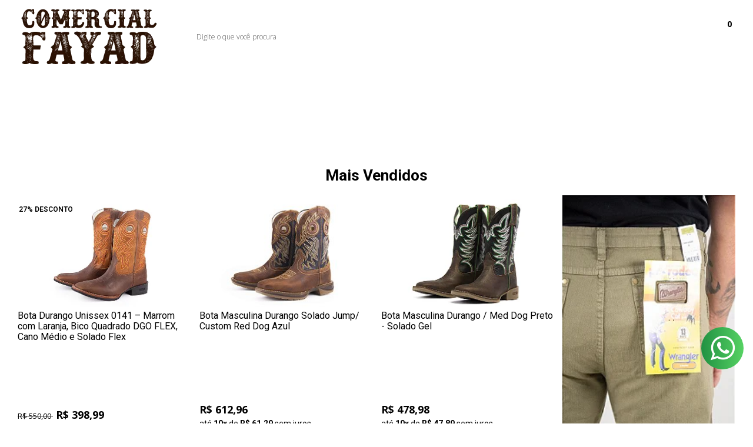

--- FILE ---
content_type: text/html; charset=utf-8
request_url: https://www.comercialfayad.com/
body_size: 44834
content:

<!DOCTYPE html>
<html lang="pt-br">
  <head>
    <meta charset="utf-8">
    <meta content='width=device-width, initial-scale=1.0, maximum-scale=2.0' name='viewport' />
    <title>Comercial Fayad Agudos</title>
    <meta http-equiv="X-UA-Compatible" content="IE=edge">
    <meta name="generator" content="Loja Integrada" />

    <link rel="dns-prefetch" href="https://cdn.awsli.com.br/">
    <link rel="preconnect" href="https://cdn.awsli.com.br/">
    <link rel="preconnect" href="https://fonts.googleapis.com">
    <link rel="preconnect" href="https://fonts.gstatic.com" crossorigin>

    
      <meta property="og:url" content="https://www.comercialfayad.com/" />
      <meta property="og:type" content="website" />
      <meta property="og:site_name" content="COMERCIAL FAYAD" />
      <meta property="og:locale" content="pt_BR" />
    

    
  
    <script>
      setTimeout(function() {
        if (typeof removePageLoading === 'function') {
          removePageLoading();
        };
      }, 7000);
    </script>
  



    

  <meta property="og:title" content="COMERCIAL FAYAD" />
  
    <meta property="og:image" content="https://cdn.awsli.com.br/2710/2710048/logo/logo-pica-83n1s5ayt4.png" />
  








  <meta name="robots" content="index, follow" />



    
      
        <link rel="shortcut icon" href="https://cdn.awsli.com.br/2710/2710048/favicon/f-0vdqdne4sf.jpg" />
      
      <link rel="icon" href="https://cdn.awsli.com.br/2710/2710048/favicon/f-0vdqdne4sf.jpg" sizes="192x192">
    
    
      <meta name="theme-color" content="#000000">
    

    
      <link rel="stylesheet" href="https://cdn.awsli.com.br/production/static/loja/estrutura/v1/css/all.min.css?v=55c1a87" type="text/css">
    
    <!--[if lte IE 8]><link rel="stylesheet" href="https://cdn.awsli.com.br/production/static/loja/estrutura/v1/css/ie-fix.min.css" type="text/css"><![endif]-->
    <!--[if lte IE 9]><style type="text/css">.lateral-fulbanner { position: relative; }</style><![endif]-->

    
      <link rel="stylesheet" href="https://cdn.awsli.com.br/production/static/loja/estrutura/v1/css/tema-escuro.min.css?v=55c1a87" type="text/css">
    

    
    <link href="https://fonts.googleapis.com/css2?family=Roboto:ital,wght@0,300;0,400;0,600;0,700;0,800;1,300;1,400;1,600;1,700&display=swap" rel="stylesheet">
    
    
      <link href="https://fonts.googleapis.com/css2?family=Open%20Sans:wght@300;400;600;700&display=swap" rel="stylesheet">
    

    
      <link rel="stylesheet" href="https://cdn.awsli.com.br/production/static/loja/estrutura/v1/css/bootstrap-responsive.css?v=55c1a87" type="text/css">
      <link rel="stylesheet" href="https://cdn.awsli.com.br/production/static/loja/estrutura/v1/css/style-responsive.css?v=55c1a87">
    

    <link rel="stylesheet" href="/tema.css?v=20251128-143215">

    

    <script type="text/javascript">
      var LOJA_ID = 2710048;
      var MEDIA_URL = "https://cdn.awsli.com.br/";
      var API_URL_PUBLIC = 'https://api.awsli.com.br/';
      
        var CARRINHO_PRODS = [];
      
      var ENVIO_ESCOLHIDO = 0;
      var ENVIO_ESCOLHIDO_CODE = 0;
      var CONTRATO_INTERNACIONAL = false;
      var CONTRATO_BRAZIL = !CONTRATO_INTERNACIONAL;
      var IS_STORE_ASYNC = true;
      var IS_CLIENTE_ANONIMO = false;
    </script>

    

    <!-- Editor Visual -->
    

    <script>
      

      const isPreview = JSON.parse(sessionStorage.getItem('preview', true));
      if (isPreview) {
        const url = location.href
        location.search === '' && url + (location.search = '?preview=None')
      }
    </script>

    
      <script src="https://cdn.awsli.com.br/production/static/loja/estrutura/v1/js/all.min.js?v=55c1a87"></script>
    
    <!-- HTML5 shim and Respond.js IE8 support of HTML5 elements and media queries -->
    <!--[if lt IE 9]>
      <script src="https://oss.maxcdn.com/html5shiv/3.7.2/html5shiv.min.js"></script>
      <script src="https://oss.maxcdn.com/respond/1.4.2/respond.min.js"></script>
    <![endif]-->

    <link rel="stylesheet" href="https://cdn.awsli.com.br/production/static/loja/estrutura/v1/css/slick.min.css" type="text/css">
    <script src="https://cdn.awsli.com.br/production/static/loja/estrutura/v1/js/slick.min.js?v=55c1a87"></script>
    <link rel="stylesheet" href="https://cdn.awsli.com.br/production/static/css/jquery.fancybox.min.css" type="text/css" />
    <script src="https://cdn.awsli.com.br/production/static/js/jquery/jquery.fancybox.pack.min.js"></script>

    
    
  
    <meta property="og:description" content=" Comercial Fayad é uma empresa que esta no mercado há mais de 28 anos, para atender de modo inovador e sofisticado a venda dos produtos do segmento..." />
    <meta name="description" content=" Comercial Fayad é uma empresa que esta no mercado há mais de 28 anos, para atender de modo inovador e sofisticado a venda dos produtos do segmento..." />
  


    
      
        
      
        <!-- Global site tag (gtag.js) - Google Analytics -->
<script async src="https://www.googletagmanager.com/gtag/js?l=LIgtagDataLayer&id=AW-16713526676"></script>
<script>
  window.LIgtagDataLayer = window.LIgtagDataLayer || [];
  function LIgtag(){LIgtagDataLayer.push(arguments);}
  LIgtag('js', new Date());

  LIgtag('set', {
    'currency': 'BRL',
    'country': 'BR'
  });
  
  LIgtag('config', 'AW-16713526676');

  if(window.performance) {
    var timeSincePageLoad = Math.round(performance.now());
    LIgtag('event', 'timing_complete', {
      'name': 'load',
      'time': timeSincePageLoad
    });
  }

  $(document).on('li_view_home', function(_, eventID) {
    LIgtag('event', 'view_home');
  });

  $(document).on('li_select_product', function(_, eventID, data) {
    LIgtag('event', 'select_item', data);
  });

  $(document).on('li_start_contact', function(_, eventID, value) {
    LIgtag('event', 'start_contact', {
      value
    });
  });

  $(document).on('li_view_catalog', function(_, eventID) {
    LIgtag('event', 'view_catalog');
  });

  $(document).on('li_search', function(_, eventID, search_term) {
    LIgtag('event', 'search', {
      search_term
    });
  });

  $(document).on('li_filter_products', function(_, eventID, data) {
    LIgtag('event', 'filter_products', data);
  });

  $(document).on('li_sort_products', function(_, eventID, value) {
    LIgtag('event', 'sort_products', {
      value
    });
  });

  $(document).on('li_view_product', function(_, eventID, item) {
    LIgtag('event', 'view_item', {
      items: [item]
    });
  });

  $(document).on('li_select_variation', function(_, eventID, data) {
    LIgtag('event', 'select_variation', data);
  });

  $(document).on('li_calculate_shipping', function(_, eventID, data) {
    LIgtag('event', 'calculate_shipping', {
      zipcode: data.zipcode
    });
  });

  $(document).on('li_view_cart', function(_, eventID, data) {
    LIgtag('event', 'view_cart', data);
  });

  $(document).on('li_add_to_cart', function(_, eventID, data) {
    LIgtag('event', 'add_to_cart', {
      items: data.items
    });
  });

  $(document).on('li_apply_coupon', function(_, eventID, value) {
    LIgtag('event', 'apply_coupon', {
      value
    });
  });

  $(document).on('li_change_quantity', function(_, eventID, item) {
    LIgtag('event', 'change_quantity', {
      items: [item]
    });
  });

  $(document).on('li_remove_from_cart', function(_, eventID, item) {
    LIgtag('event', 'remove_from_cart', {
      items: [item]
    });
  });

  $(document).on('li_return_home', function(_, eventID) {
    LIgtag('event', 'return_home');
  });

  $(document).on('li_view_checkout', function(_, eventID, data) {
    LIgtag('event', 'begin_checkout', data);
  });

  $(document).on('li_login', function(_, eventID) {
    LIgtag('event', 'login');
  });

  $(document).on('li_change_address', function(_, eventID, value) {
    LIgtag('event', 'change_address', {
      value
    });
  });

  $(document).on('li_change_shipping', function(_, eventID, data) {
    LIgtag('event', 'add_shipping_info', data);
  });

  $(document).on('li_change_payment', function(_, eventID, data) {
    LIgtag('event', 'add_payment_info', data);
  });

  $(document).on('li_start_purchase', function(_, eventID) {
    LIgtag('event', 'start_purchase');
  });

  $(document).on('li_checkout_error', function(_, eventID, value) {
    LIgtag('event', 'checkout_error', {
      value
    });
  });

  $(document).on('li_purchase', function(_, eventID, data) {
    LIgtag('event', 'purchase', data);

    
      LIgtag('event', 'conversion', {
        send_to: 'AW-16713526676/kAyzCIrg6NUZEJTb0KE-',
        value: data.value,
        currency: data.currency,
        transaction_id: data.transaction_id
      });
    
  });
</script>
      
        
      
        
      
        
      
        
      
        <script>
  (function(i,s,o,g,r,a,m){i['GoogleAnalyticsObject']=r;i[r]=i[r]||function(){
  (i[r].q=i[r].q||[]).push(arguments)},i[r].l=1*new Date();a=s.createElement(o),
  m=s.getElementsByTagName(o)[0];a.async=1;a.src=g;m.parentNode.insertBefore(a,m)
  })(window,document,'script','//www.google-analytics.com/analytics.js','ga');

  ga('create', 'G-V4H9PFLFZY', document.domain.replace(/^(www|store|loja)\./,''));
  ga('require', 'displayfeatures');
  
  
  
  
  ga('send', 'pageview');
</script>

      
        <!-- Facebook Pixel Code -->
<script>
  !function(f,b,e,v,n,t,s)
  {if(f.fbq)return;n=f.fbq=function(){n.callMethod?
  n.callMethod.apply(n,arguments):n.queue.push(arguments)};
  if(!f._fbq)f._fbq=n;n.push=n;n.loaded=!0;n.version='2.0';
  n.queue=[];t=b.createElement(e);t.async=!0;
  t.src=v;s=b.getElementsByTagName(e)[0];
  s.parentNode.insertBefore(t,s)}(window, document,'script',
  'https://connect.facebook.net/en_US/fbevents.js');

  var has_meta_app = true,
    li_fb_user_data = {};

  try {
    var user_session_identifier = $.cookie('li_user_session_identifier');

    if (!user_session_identifier) {
      user_session_identifier = uuidv4();

      $.cookie('li_user_session_identifier', user_session_identifier, {
        path: '/'
      });
    };
  } catch (err) { }
  
  fbq('init', '742873317984436', {
    country: 'br',
    external_id: user_session_identifier,
    ...li_fb_user_data
  }, {
    agent: 'li'
  });
  
  $(document).on('li_view_home', function(_, eventID) {
    fbq('track', 'PageView', {}, { eventID: eventID + '-PV' });
  
    fbq('trackCustom', 'ViewHome', {}, { eventID });
  });

  $(document).on('li_select_product', function(_, eventID, data) {
    var body = {
      content_ids: [data.item_sku],
      content_name: data.item_name
    };

    fbq('trackCustom', 'SelectItem', body, { eventID });
  });

  $(document).on('li_start_contact', function(_, eventID, value) {
    var body = {
      content_name: value
    };

    fbq('track', 'Contact', body, { eventID });
  });

  $(document).on('li_view_catalog', function(_, eventID) {
    fbq('track', 'PageView', {}, { eventID: eventID + '-PV' });
  
    fbq('trackCustom', 'ViewCatalog', {}, { eventID });
  });

  $(document).on('li_search', function(_, eventID, search_term) {
    var body = {
      search_string: search_term
    };

    fbq('track', 'Search', body, { eventID });
  });

  $(document).on('li_filter_products', function(_, eventID, data) {
    var body = {
      content_name: data.attribute_name + ':' + data.attribute_value
    };

    fbq('trackCustom', 'FilterProducts', body, { eventID });
  });

  $(document).on('li_sort_products', function(_, eventID, value) {
    var body = {
      content_name: value
    };

    fbq('trackCustom', 'SortProducts', body, { eventID });
  });

  $(document).on('li_view_product', function(_, eventID, item) {
    fbq('track', 'PageView', {}, { eventID: eventID + '-PV' });
  
    var body = {
      content_ids: [item.item_sku],
      content_category: item.item_category,
      content_name: item.item_name,
      content_type: item.item_type,
      currency: 'BRL',
      value: item.price
    };

    fbq('track', 'ViewContent', body, { eventID });
  });

  $(document).on('li_select_variation', function(_, eventID, data) {
    var body = {
      content_name: data.grid_name + ':' + data.variation_name
    };

    fbq('track', 'CustomizeProduct', body, { eventID });
  });

  $(document).on('li_calculate_shipping', function(_, eventID, data) {
    var body = {
      content_name: data.zipcode
    };

    fbq('trackCustom', 'CalculateShipping', body, { eventID });
  });

  $(document).on('li_view_buy_together', function(_, eventID, data) {
    var content_ids = $.map(data.items, function(item) {
      return item.item_sku;
    });

    var body = {
      content_ids,
      content_name: data.title
    };

    fbq('trackCustom', 'ViewBuyTogether', body, { eventID });
  });

  $(document).on('li_select_buy_together_variation', function(_, eventID, data) {
    var body = {
      content_name: data.grid_name + ':' + data.variation_name
    };

    fbq('track', 'CustomizeBuyTogetherProduct', body, { eventID });
  });

  $(document).on('li_view_cart', function(_, eventID, data) {
    fbq('track', 'PageView', {}, { eventID: eventID + '-PV' });
  
    var contents = $.map(data.items, function(item) {
      return {
        id: item.item_sku,
        quantity: item.quantity
      };
    });

    var body = {
      contents,
      content_type: 'product',
      currency: 'BRL',
      num_items: contents.length,
      value: data.value
    };

    fbq('trackCustom', 'ViewCart', body, { eventID });
  });

  $(document).on('li_add_to_cart', function(_, eventID, data) {
    var value = 0;

    var contents = $.map(data.items, function(item) {
      value += item.price * item.quantity;

      return {
        id: item.item_sku,
        quantity: item.quantity
      };
    });

    var body = {
      contents,
      content_type: 'product',
      currency: 'BRL',
      value
    };

    fbq('track', 'AddToCart', body, { eventID });
  });

  $(document).on('li_apply_coupon', function(_, eventID, value) {
    var body = {
      content_name: value
    };

    fbq('trackCustom', 'ApplyCoupon', body, { eventID });
  });

  $(document).on('li_change_quantity', function(_, eventID, item) {
    var body = {
      contents: [
        {
          id: item.item_id,
          quantity: item.quantity
        }
      ]
    };

    fbq('trackCustom', 'ChangeQuantity', body, { eventID });
  });

  $(document).on('li_remove_from_cart', function(_, eventID, item) {
    var body = {
      content_ids: [item.item_id]
    };

    fbq('trackCustom', 'RemoveFromCart', body, { eventID });
  });

  $(document).on('li_return_home', function(_, eventID) {
    fbq('trackCustom', 'ReturnHome', {}, { eventID });
  });

  $(document).on('li_view_checkout', function(_, eventID, data) {
    fbq('track', 'PageView', {}, { eventID: eventID + '-PV' });
  
    var contents = $.map(data.items, function(item) {
      return {
        id: item.item_sku,
        quantity: item.quantity
      };
    });

    var body = {
      contents,
      content_type: 'product',
      currency: 'BRL',
      num_items: contents.length,
      value: data.value
    };

    fbq('track', 'InitiateCheckout', body, { eventID });
  });

  $(document).on('li_login', function(_, eventID) {
    fbq('track', 'PageView', {}, { eventID: eventID + '-PV' });

    fbq('trackCustom', 'Login', {}, { eventID });
  });

  $(document).on('li_change_address', function(_, eventID, value) {
    var body = {
      content_name: value
    };

    fbq('trackCustom', 'ChangeAddress', body, { eventID });
  });

  $(document).on('li_change_shipping', function(_, eventID, data) {
    var contents = $.map(data.items, function(item) {
      return {
        id: item.item_sku,
        quantity: item.quantity
      };
    });

    var body = {
      contents,
      content_name: data.shipping_tier
    };

    fbq('trackCustom', 'AddShippingInfo', body, { eventID });
  });

  $(document).on('li_change_payment', function(_, eventID, data) {
    var contents = $.map(data.items, function(item) {
      return {
        id: item.item_sku,
        quantity: item.quantity
      };
    });

    var body = {
      contents,
      content_name: data.payment_type
    };

    fbq('track', 'AddPaymentInfo', body, { eventID });
  });

  $(document).on('li_start_purchase', function(_, eventID) {
    fbq('trackCustom', 'StartPurchase', {}, { eventID });
  });

  $(document).on('li_checkout_error', function(_, eventID, value) {
    var body = {
      content_name: value
    };

    fbq('trackCustom', 'CheckoutError', body, { eventID });
  });

  $(document).on('li_purchase', function(_, eventID, data) {
    var contents = $.map(data.items, function(item) {
      return {
        id: item.item_sku,
        quantity: item.quantity
      };
    });

    var body = {
      contents,
      content_type: 'product',
      currency: 'BRL',
      num_items: contents.length,
      value: data.total_value,
      order_id: data.transaction_id
    };

    fbq('track', 'Purchase', body, { eventID });
  });
  
  $(document).on('li_view_page', function(_, eventID) {
    fbq('track', 'PageView', {}, { eventID: eventID + '-PV' });
  });

  $(document).on('li_view_purchase', function(_, eventID) {
    fbq('track', 'PageView', {}, { eventID: eventID + '-PV' });
  });

  $(document).on('li_view_wishlist', function(_, eventID) {
    fbq('track', 'PageView', {}, { eventID: eventID + '-PV' });
  });

  $(document).on('li_view_orders', function(_, eventID) {
    fbq('track', 'PageView', {}, { eventID: eventID + '-PV' });
  });

  $(document).on('li_view_account', function(_, eventID) {
    fbq('track', 'PageView', {}, { eventID: eventID + '-PV' });
  });

  $(document).on('li_view_others', function(_, eventID) {
    fbq('track', 'PageView', {}, { eventID: eventID + '-PV' });
  });
</script>
<noscript>
  <img height="1" width="1" style="display:none" 
       src="https://www.facebook.com/tr?id=742873317984436&ev=PageView&noscript=1"/>
</noscript>
<!-- End Facebook Pixel Code -->
      
        
      
    

    
<script>
  var url = '/_events/api/setEvent';

  var sendMetrics = function(event, user = {}) {
    var unique_identifier = uuidv4();

    try {
      var data = {
        request: {
          id: unique_identifier,
          environment: 'production'
        },
        store: {
          id: 2710048,
          name: 'COMERCIAL FAYAD',
          test_account: false,
          has_meta_app: window.has_meta_app ?? false,
          li_search: true
        },
        device: {
          is_mobile: /Mobi/.test(window.navigator.userAgent),
          user_agent: window.navigator.userAgent,
          ip: '###device_ip###'
        },
        page: {
          host: window.location.hostname,
          path: window.location.pathname,
          search: window.location.search,
          type: 'home',
          title: document.title,
          referrer: document.referrer
        },
        timestamp: '###server_timestamp###',
        user_timestamp: new Date().toISOString(),
        event,
        origin: 'store'
      };

      if (window.performance) {
        var [timing] = window.performance.getEntriesByType('navigation');

        data['time'] = {
          server_response: Math.round(timing.responseStart - timing.requestStart)
        };
      }

      var _user = {},
          user_email_cookie = $.cookie('user_email'),
          user_data_cookie = $.cookie('LI-UserData');

      if (user_email_cookie) {
        var user_email = decodeURIComponent(user_email_cookie);

        _user['email'] = user_email;
      }

      if (user_data_cookie) {
        var user_data = JSON.parse(user_data_cookie);

        _user['logged'] = user_data.logged;
        _user['id'] = user_data.id ?? undefined;
      }

      $.each(user, function(key, value) {
        _user[key] = value;
      });

      if (!$.isEmptyObject(_user)) {
        data['user'] = _user;
      }

      try {
        var session_identifier = $.cookie('li_session_identifier');

        if (!session_identifier) {
          session_identifier = uuidv4();
        };

        var expiration_date = new Date();

        expiration_date.setTime(expiration_date.getTime() + (30 * 60 * 1000)); // 30 minutos

        $.cookie('li_session_identifier', session_identifier, {
          expires: expiration_date,
          path: '/'
        });

        data['session'] = {
          id: session_identifier
        };
      } catch (err) { }

      try {
        var user_session_identifier = $.cookie('li_user_session_identifier');

        if (!user_session_identifier) {
          user_session_identifier = uuidv4();

          $.cookie('li_user_session_identifier', user_session_identifier, {
            path: '/'
          });
        };

        data['user_session'] = {
          id: user_session_identifier
        };
      } catch (err) { }

      var _cookies = {},
          fbc = $.cookie('_fbc'),
          fbp = $.cookie('_fbp');

      if (fbc) {
        _cookies['fbc'] = fbc;
      }

      if (fbp) {
        _cookies['fbp'] = fbp;
      }

      if (!$.isEmptyObject(_cookies)) {
        data['session']['cookies'] = _cookies;
      }

      try {
        var ab_test_cookie = $.cookie('li_ab_test_running');

        if (ab_test_cookie) {
          var ab_test = JSON.parse(atob(ab_test_cookie));

          if (ab_test.length) {
            data['store']['ab_test'] = ab_test;
          }
        }
      } catch (err) { }

      var _utm = {};

      $.each(sessionStorage, function(key, value) {
        if (key.startsWith('utm_')) {
          var name = key.split('_')[1];

          _utm[name] = value;
        }
      });

      if (!$.isEmptyObject(_utm)) {
        data['session']['utm'] = _utm;
      }

      var controller = new AbortController();

      setTimeout(function() {
        controller.abort();
      }, 5000);

      fetch(url, {
        keepalive: true,
        method: 'POST',
        headers: {
          'Content-Type': 'application/json'
        },
        body: JSON.stringify({ data }),
        signal: controller.signal
      });
    } catch (err) { }

    return unique_identifier;
  }
</script>

    
<script>
  (function() {
    var initABTestHandler = function() {
      try {
        if ($.cookie('li_ab_test_running')) {
          return
        };
        var running_tests = [];

        
        
        
        

        var running_tests_to_cookie = JSON.stringify(running_tests);
        running_tests_to_cookie = btoa(running_tests_to_cookie);
        $.cookie('li_ab_test_running', running_tests_to_cookie, {
          path: '/'
        });

        
        if (running_tests.length > 0) {
          setTimeout(function() {
            $.ajax({
              url: "/conta/status"
            });
          }, 500);
        };

      } catch (err) { }
    }
    setTimeout(initABTestHandler, 500);
  }());
</script>

    
<script>
  $(function() {
    // Clicar em um produto
    $('.listagem-item').click(function() {
      var row, column;

      var $list = $(this).closest('[data-produtos-linha]'),
          index = $(this).closest('li').index();

      if($list.find('.listagem-linha').length === 1) {
        var productsPerRow = $list.data('produtos-linha');

        row = Math.floor(index / productsPerRow) + 1;
        column = (index % productsPerRow) + 1;
      } else {
        row = $(this).closest('.listagem-linha').index() + 1;
        column = index + 1;
      }

      var body = {
        item_id: $(this).attr('data-id'),
        item_sku: $(this).find('.produto-sku').text(),
        item_name: $(this).find('.nome-produto').text().trim(),
        item_row: row,
        item_column: column
      };

      var eventID = sendMetrics({
        type: 'event',
        name: 'select_product',
        data: body
      });

      $(document).trigger('li_select_product', [eventID, body]);
    });

    // Clicar no "Fale Conosco"
    $('#modalContato').on('show', function() {
      var value = 'Fale Conosco';

      var eventID = sendMetrics({
        type: 'event',
        name: 'start_contact',
        data: { text: value }
      });

      $(document).trigger('li_start_contact', [eventID, value]);
    });

    // Clicar no WhatsApp
    $('.li-whatsapp a').click(function() {
      var value = 'WhatsApp';

      var eventID = sendMetrics({
        type: 'event',
        name: 'start_contact',
        data: { text: value }
      });

      $(document).trigger('li_start_contact', [eventID, value]);
    });

    
      // Visualizar a página inicial
      var eventID = sendMetrics({
        type: 'pageview',
        name: 'view_home'
      });

      $(document).trigger('li_view_home', [eventID]);
    
  });
</script>


    
	<!-- Google Tag Manager -->
  
      <!-- Google tag (gtag.js) -->
<script async src="https://www.googletagmanager.com/gtag/js?id=AW-16713526676">
</script>
<script>
  window.dataLayer = window.dataLayer || [];
  function gtag(){dataLayer.push(arguments);}
  gtag('js', new Date());

  gtag('config', 'AW-16713526676');
</script>
  

	<!-- lojaintegrada-google-shopping -->
  
      <meta name="google-site-verification" content="rWz1XN4zHNWZLIb6DF6Z7mMJog8pJ0zkSVk7Q0rgpxg" />
  


    
      
        <link href="//cdn.awsli.com.br/temasv2/4941/__theme_custom.css?v=1726668425" rel="stylesheet" type="text/css">
<script src="//cdn.awsli.com.br/temasv2/4941/__theme_custom.js?v=1726668425"></script>
      
    

    

    
      
        <script defer async src="https://analytics.tiktok.com/i18n/pixel/sdk.js?sdkid=D0RL7IRC77UDIA60GGR0"></script>
      

      
        <script type="text/javascript">
          !function (w, d, t) {
            w.TiktokAnalyticsObject=t;
            var ttq=w[t]=w[t]||[];
            ttq.methods=["page","track","identify","instances","debug","on","off","once","ready","alias","group","enableCookie","disableCookie"];
            ttq.setAndDefer=function(t,e){
              t[e]=function(){
                t.push([e].concat(Array.prototype.slice.call(arguments,0)))
              }
            }
            for(var i=0;i<ttq.methods.length;i++)
              ttq.setAndDefer(ttq,ttq.methods[i]);
          }(window, document, 'ttq');

          window.LI_TIKTOK_PIXEL_ENABLED = true;
        </script>
      

      
    

    
  <link rel="manifest" href="/manifest.json" />




  </head>
  <body class="pagina-inicial tema-transparente  ">
    <div id="fb-root"></div>
    
  
    <div id="full-page-loading">
      <div class="conteiner" style="height: 100%;">
        <div class="loading-placeholder-content">
          <div class="loading-placeholder-effect loading-placeholder-header"></div>
          <div class="loading-placeholder-effect loading-placeholder-body"></div>
        </div>
      </div>
      <script>
        var is_full_page_loading = true;
        function removePageLoading() {
          if (is_full_page_loading) {
            try {
              $('#full-page-loading').remove();
            } catch(e) {}
            try {
              var div_loading = document.getElementById('full-page-loading');
              if (div_loading) {
                div_loading.remove();
              };
            } catch(e) {}
            is_full_page_loading = false;
          };
        };
        $(function() {
          setTimeout(function() {
            removePageLoading();
          }, 1);
        });
      </script>
      <style>
        #full-page-loading { position: fixed; z-index: 9999999; margin: auto; top: 0; left: 0; bottom: 0; right: 0; }
        #full-page-loading:before { content: ''; display: block; position: fixed; top: 0; left: 0; width: 100%; height: 100%; background: rgba(255, 255, 255, .98); background: radial-gradient(rgba(255, 255, 255, .99), rgba(255, 255, 255, .98)); }
        .loading-placeholder-content { height: 100%; display: flex; flex-direction: column; position: relative; z-index: 1; }
        .loading-placeholder-effect { background-color: #F9F9F9; border-radius: 5px; width: 100%; animation: pulse-loading 1.5s cubic-bezier(0.4, 0, 0.6, 1) infinite; }
        .loading-placeholder-content .loading-placeholder-body { flex-grow: 1; margin-bottom: 30px; }
        .loading-placeholder-content .loading-placeholder-header { height: 20%; min-height: 100px; max-height: 200px; margin: 30px 0; }
        @keyframes pulse-loading{50%{opacity:.3}}
      </style>
    </div>
  



    
      
        




<div class="barra-inicial fundo-secundario">
  <div class="conteiner">
    <div class="row-fluid">
      <div class="lista-redes span3 hidden-phone">
        
          <ul>
            
              <li>
                <a href="https://facebook.com/comercialfayad" target="_blank" aria-label="Siga nos no Facebook"><i class="icon-facebook"></i></a>
              </li>
            
            
            
            
            
              <li>
                <a href="https://instagram.com/comercial_fayad/" target="_blank" aria-label="Siga nos no Instagram"><i class="icon-instagram"></i></a>
              </li>
            
            
            
          </ul>
        
      </div>
      <div class="canais-contato span9">
        <ul>
          <li class="hidden-phone">
            <a href="#modalContato" data-toggle="modal" data-target="#modalContato">
              <i class="icon-comment"></i>
              Fale Conosco
            </a>
          </li>
          
            <li>
              <span>
                <i class="icon-phone"></i>Telefone: (14) 98821-1123
              </span>
            </li>
          
          
            <li class="tel-whatsapp">
              <span>
                <i class="fa fa-whatsapp"></i>Whatsapp: (14) 98821-1123
              </span>
            </li>
          
          
        </ul>
      </div>
    </div>
  </div>
</div>

      
    

    <div class="conteiner-principal">
      
        
          
<div id="cabecalho">

  <div class="atalhos-mobile visible-phone fundo-secundario borda-principal">
    <ul>

      <li><a href="https://www.comercialfayad.com/" class="icon-home"> </a></li>
      
      <li class="fundo-principal"><a href="https://www.comercialfayad.com/carrinho/index" class="icon-shopping-cart"> </a></li>
      
      
        <li class="menu-user-logged" style="display: none;"><a href="https://www.comercialfayad.com/conta/logout" class="icon-signout menu-user-logout"> </a></li>
      
      
      <li><a href="https://www.comercialfayad.com/conta/index" class="icon-user"> </a></li>
      
      <li class="vazia"><span>&nbsp;</span></li>

    </ul>
  </div>

  <div class="conteiner">
    <div class="row-fluid">
      <div class="span3">
        <h1 class="logo cor-secundaria">
          <a href="https://www.comercialfayad.com/" title="COMERCIAL FAYAD">
            
            <img src="https://cdn.awsli.com.br/400x300/2710/2710048/logo/logo-pica-83n1s5ayt4.png" alt="COMERCIAL FAYAD" />
            
          </a>
        </h1>


      </div>

      <div class="conteudo-topo span9">
        <div class="superior row-fluid hidden-phone">
          <div class="span8">
            
              
                <div class="btn-group menu-user-logged" style="display: none;">
                  <a href="https://www.comercialfayad.com/conta/index" class="botao secundario pequeno dropdown-toggle" data-toggle="dropdown">
                    Olá, <span class="menu-user-name"></span>
                    <span class="icon-chevron-down"></span>
                  </a>
                  <ul class="dropdown-menu">
                    <li>
                      <a href="https://www.comercialfayad.com/conta/index" title="Minha conta">Minha conta</a>
                    </li>
                    
                      <li>
                        <a href="https://www.comercialfayad.com/conta/pedido/listar" title="Minha conta">Meus pedidos</a>
                      </li>
                    
                    <li>
                      <a href="https://www.comercialfayad.com/conta/favorito/listar" title="Meus favoritos">Meus favoritos</a>
                    </li>
                    <li>
                      <a href="https://www.comercialfayad.com/conta/logout" title="Sair" class="menu-user-logout">Sair</a>
                    </li>
                  </ul>
                </div>
              
              
                <a href="https://www.comercialfayad.com/conta/login" class="bem-vindo cor-secundaria menu-user-welcome">
                  Bem-vindo, <span class="cor-principal">identifique-se</span> para fazer pedidos
                </a>
              
            
          </div>
          <div class="span4">
            <ul class="acoes-conta borda-alpha">
              
                <li>
                  <i class="icon-list fundo-principal"></i>
                  <a href="https://www.comercialfayad.com/conta/pedido/listar" class="cor-secundaria">Meus Pedidos</a>
                </li>
              
              
                <li>
                  <i class="icon-user fundo-principal"></i>
                  <a href="https://www.comercialfayad.com/conta/index" class="cor-secundaria">Minha Conta</a>
                </li>
              
            </ul>
          </div>
        </div>

        <div class="inferior row-fluid ">
          <div class="span8 busca-mobile">
            <a href="javascript:;" class="atalho-menu visible-phone icon-th botao principal"> </a>

            <div class="busca borda-alpha">
              <form id="form-buscar" action="/buscar" method="get">
                <input id="auto-complete" type="text" name="q" placeholder="Digite o que você procura" value="" autocomplete="off" maxlength="255" />
                <button class="botao botao-busca icon-search fundo-secundario" aria-label="Buscar"></button>
              </form>
            </div>

          </div>

          
            <div class="span4 hidden-phone">
              

  <div class="carrinho vazio">
    
      <a href="https://www.comercialfayad.com/carrinho/index">
        <i class="icon-shopping-cart fundo-principal"></i>
        <strong class="qtd-carrinho titulo cor-secundaria" style="display: none;">0</strong>
        <span style="display: none;">
          
            <b class="titulo cor-secundaria"><span>Meu Carrinho</span></b>
          
          <span class="cor-secundaria">Produtos adicionados</span>
        </span>
        
          <span class="titulo cor-secundaria vazio-text">Carrinho vazio</span>
        
      </a>
    
    <div class="carrinho-interno-ajax"></div>
  </div>
  
<div class="minicart-placeholder" style="display: none;">
  <div class="carrinho-interno borda-principal">
    <ul>
      <li class="minicart-item-modelo">
        
          <div class="preco-produto com-promocao destaque-preco ">
            <div>
              <s class="preco-venda">
                R$ --PRODUTO_PRECO_DE--
              </s>
              <strong class="preco-promocional cor-principal">
                R$ --PRODUTO_PRECO_POR--
              </strong>
            </div>
          </div>
        
        <a data-href="--PRODUTO_URL--" class="imagem-produto">
          <img data-src="https://cdn.awsli.com.br/64x64/--PRODUTO_IMAGEM--" alt="--PRODUTO_NOME--" />
        </a>
        <a data-href="--PRODUTO_URL--" class="nome-produto cor-secundaria">
          --PRODUTO_NOME--
        </a>
        <div class="produto-sku hide">--PRODUTO_SKU--</div>
      </li>
    </ul>
    <div class="carrinho-rodape">
      <span class="carrinho-info">
        
          <i>--CARRINHO_QUANTIDADE-- produto no carrinho</i>
        
        
          
            <span class="carrino-total">
              Total: <strong class="titulo cor-principal">R$ --CARRINHO_TOTAL_ITENS--</strong>
            </span>
          
        
      </span>
      <a href="https://www.comercialfayad.com/carrinho/index" class="botao principal">
        
          <i class="icon-shopping-cart"></i>Ir para o carrinho
        
      </a>
    </div>
  </div>
</div>



            </div>
          
        </div>

      </div>
    </div>
    


  
    
      
<div class="menu superior">
  <ul class="nivel-um">
    


    

  


    
      <li class="categoria-id-23914147  borda-principal">
        <a href="https://www.comercialfayad.com/chapeus" title="Chapéus">
          <strong class="titulo cor-secundaria">Chapéus</strong>
          
        </a>
        
      </li>
    
      <li class="categoria-id-22528906 com-filho borda-principal">
        <a href="https://www.comercialfayad.com/masculino" title="Masculino">
          <strong class="titulo cor-secundaria">Masculino</strong>
          
            <i class="icon-chevron-down fundo-secundario"></i>
          
        </a>
        
          <ul class="nivel-dois borda-alpha">
            

  <li class="categoria-id-22983995 com-filho">
    <a href="https://www.comercialfayad.com/acessorios" title="Acessórios">
      
        <i class="icon-chevron-right fundo-secundario"></i>
      
      Acessórios
    </a>
    
      <ul class="nivel-tres">
        
          

  <li class="categoria-id-23012066 ">
    <a href="https://www.comercialfayad.com/bone--" title="Boné">
      
      Boné
    </a>
    
  </li>

  <li class="categoria-id-23454823 ">
    <a href="https://www.comercialfayad.com/braceletes" title="Braceletes">
      
      Braceletes
    </a>
    
  </li>

  <li class="categoria-id-23252065 ">
    <a href="https://www.comercialfayad.com/carteira-23252065" title="Carteira">
      
      Carteira
    </a>
    
  </li>

  <li class="categoria-id-23146106 ">
    <a href="https://www.comercialfayad.com/chaveiro-23146106" title="Chaveiro">
      
      Chaveiro
    </a>
    
  </li>

  <li class="categoria-id-22987080 ">
    <a href="https://www.comercialfayad.com/cinto-22987080" title="Cinto">
      
      Cinto
    </a>
    
  </li>

  <li class="categoria-id-23454690 ">
    <a href="https://www.comercialfayad.com/correntes" title="Correntes">
      
      Correntes
    </a>
    
  </li>

  <li class="categoria-id-22984020 ">
    <a href="https://www.comercialfayad.com/fivela-22984020" title="Fivela">
      
      Fivela
    </a>
    
  </li>

  <li class="categoria-id-23146118 ">
    <a href="https://www.comercialfayad.com/pulseira-23146118" title="Pulseira">
      
      Pulseira
    </a>
    
  </li>

  <li class="categoria-id-23856234 ">
    <a href="https://www.comercialfayad.com/saca-botas" title="Saca Botas">
      
      Saca Botas
    </a>
    
  </li>

  <li class="categoria-id-23147267 ">
    <a href="https://www.comercialfayad.com/suporte-para-carro-23147267" title="Suporte para carro">
      
      Suporte para carro
    </a>
    
  </li>


        
      </ul>
    
  </li>

  <li class="categoria-id-23735450 ">
    <a href="https://www.comercialfayad.com/blusa-23735450" title="Blusa">
      
      Blusa
    </a>
    
  </li>

  <li class="categoria-id-22528910 com-filho">
    <a href="https://www.comercialfayad.com/botas-masculinas-fayad" title="Botas">
      
        <i class="icon-chevron-right fundo-secundario"></i>
      
      Botas
    </a>
    
      <ul class="nivel-tres">
        
          

  <li class="categoria-id-22586567 ">
    <a href="https://www.comercialfayad.com/austin-ranch-22586567" title="Austin Ranch">
      
      Austin Ranch
    </a>
    
  </li>

  <li class="categoria-id-22698918 ">
    <a href="https://www.comercialfayad.com/classic-22698918" title="Classic">
      
      Classic
    </a>
    
  </li>

  <li class="categoria-id-22698774 ">
    <a href="https://www.comercialfayad.com/dhr-22698774" title="DHR">
      
      DHR
    </a>
    
  </li>

  <li class="categoria-id-22587803 ">
    <a href="https://www.comercialfayad.com/durango-22587803" title="Durango">
      
      Durango
    </a>
    
  </li>

  <li class="categoria-id-23062705 ">
    <a href="https://www.comercialfayad.com/fyd-23062705" title="FYD">
      
      FYD
    </a>
    
  </li>

  <li class="categoria-id-22564733 ">
    <a href="https://www.comercialfayad.com/goyazes-" title="Goyazes">
      
      Goyazes
    </a>
    
  </li>

  <li class="categoria-id-22698928 ">
    <a href="https://www.comercialfayad.com/jacomo-22698928" title="Jácomo">
      
      Jácomo
    </a>
    
  </li>

  <li class="categoria-id-22589963 ">
    <a href="https://www.comercialfayad.com/mr-west-22589963" title="Mr West">
      
      Mr West
    </a>
    
  </li>

  <li class="categoria-id-23718572 ">
    <a href="https://www.comercialfayad.com/texas-rodeo" title="Texas Rodeo">
      
      Texas Rodeo
    </a>
    
  </li>


        
      </ul>
    
  </li>

  <li class="categoria-id-23038043 ">
    <a href="https://www.comercialfayad.com/botina" title="Botinas">
      
      Botinas
    </a>
    
  </li>

  <li class="categoria-id-22715083 com-filho">
    <a href="https://www.comercialfayad.com/calcas" title="Calças">
      
        <i class="icon-chevron-right fundo-secundario"></i>
      
      Calças
    </a>
    
      <ul class="nivel-tres">
        
          

  <li class="categoria-id-23055975 ">
    <a href="https://www.comercialfayad.com/20x-23055975" title="20X">
      
      20X
    </a>
    
  </li>

  <li class="categoria-id-22812941 ">
    <a href="https://www.comercialfayad.com/all-hunter-22812941" title="All Hunter">
      
      All Hunter
    </a>
    
  </li>

  <li class="categoria-id-22950682 ">
    <a href="https://www.comercialfayad.com/arame-22950682" title="Arame">
      
      Arame
    </a>
    
  </li>

  <li class="categoria-id-22715125 ">
    <a href="https://www.comercialfayad.com/ariat" title="Ariat">
      
      Ariat
    </a>
    
  </li>

  <li class="categoria-id-22901696 ">
    <a href="https://www.comercialfayad.com/bnd-22901696" title="BND">
      
      BND
    </a>
    
  </li>

  <li class="categoria-id-22733986 ">
    <a href="https://www.comercialfayad.com/cinch-22733986" title="Cinch">
      
      Cinch
    </a>
    
  </li>

  <li class="categoria-id-22786015 ">
    <a href="https://www.comercialfayad.com/fayad-22786015" title="Fayad">
      
      Fayad
    </a>
    
  </li>

  <li class="categoria-id-22716600 ">
    <a href="https://www.comercialfayad.com/king-farm" title="King Farm">
      
      King Farm
    </a>
    
  </li>

  <li class="categoria-id-23449372 ">
    <a href="https://www.comercialfayad.com/levis-23449372" title="Levis">
      
      Levis
    </a>
    
  </li>

  <li class="categoria-id-23865543 ">
    <a href="https://www.comercialfayad.com/max-denim" title="Max Denim">
      
      Max Denim
    </a>
    
  </li>

  <li class="categoria-id-22912023 ">
    <a href="https://www.comercialfayad.com/nfr" title="NFR">
      
      NFR
    </a>
    
  </li>

  <li class="categoria-id-23021766 ">
    <a href="https://www.comercialfayad.com/os-boiadeiros-23021766" title="Os boiadeiros">
      
      Os boiadeiros
    </a>
    
  </li>

  <li class="categoria-id-22734506 ">
    <a href="https://www.comercialfayad.com/os-vaqueiros-22734506" title="Os Vaqueiros">
      
      Os Vaqueiros
    </a>
    
  </li>

  <li class="categoria-id-23449263 ">
    <a href="https://www.comercialfayad.com/ox-horns-23449263" title="Ox Horns">
      
      Ox Horns
    </a>
    
  </li>

  <li class="categoria-id-22732162 ">
    <a href="https://www.comercialfayad.com/penssy-22732162" title="Penssy">
      
      Penssy
    </a>
    
  </li>

  <li class="categoria-id-23225533 ">
    <a href="https://www.comercialfayad.com/ralph-lauren" title="Ralph Lauren">
      
      Ralph Lauren
    </a>
    
  </li>

  <li class="categoria-id-23449215 ">
    <a href="https://www.comercialfayad.com/rodeio-country-23449215" title="Rodeio Country">
      
      Rodeio Country
    </a>
    
  </li>

  <li class="categoria-id-22891688 ">
    <a href="https://www.comercialfayad.com/rodeo-way-22891688" title="Rodeo Way">
      
      Rodeo Way
    </a>
    
  </li>

  <li class="categoria-id-23448354 ">
    <a href="https://www.comercialfayad.com/tassa-23448354" title="Tassa">
      
      Tassa
    </a>
    
  </li>

  <li class="categoria-id-23147139 ">
    <a href="https://www.comercialfayad.com/west-dust" title="West Dust">
      
      West Dust
    </a>
    
  </li>

  <li class="categoria-id-23388321 ">
    <a href="https://www.comercialfayad.com/west-x-23388321" title="West X">
      
      West X
    </a>
    
  </li>

  <li class="categoria-id-22734365 ">
    <a href="https://www.comercialfayad.com/wrangler-22734365" title="Wrangler">
      
      Wrangler
    </a>
    
  </li>


        
      </ul>
    
  </li>

  <li class="categoria-id-22810298 com-filho">
    <a href="https://www.comercialfayad.com/camisas-22810298" title="Camisas">
      
        <i class="icon-chevron-right fundo-secundario"></i>
      
      Camisas
    </a>
    
      <ul class="nivel-tres">
        
          

  <li class="categoria-id-22828747 ">
    <a href="https://www.comercialfayad.com/all-hunter-22828747" title="All Hunter">
      
      All Hunter
    </a>
    
  </li>

  <li class="categoria-id-23062858 ">
    <a href="https://www.comercialfayad.com/ariat-23062858" title="Ariat">
      
      Ariat
    </a>
    
  </li>

  <li class="categoria-id-22822383 ">
    <a href="https://www.comercialfayad.com/classic-22822383" title="Classic">
      
      Classic
    </a>
    
  </li>

  <li class="categoria-id-22810299 ">
    <a href="https://www.comercialfayad.com/fyd-22810299" title="FYD">
      
      FYD
    </a>
    
  </li>

  <li class="categoria-id-22812541 ">
    <a href="https://www.comercialfayad.com/king-farm-22812541" title="King Farm">
      
      King Farm
    </a>
    
  </li>

  <li class="categoria-id-23449321 ">
    <a href="https://www.comercialfayad.com/ox-horns-23449321" title="Ox Horns">
      
      Ox Horns
    </a>
    
  </li>

  <li class="categoria-id-22813143 ">
    <a href="https://www.comercialfayad.com/pollo-ralph-lauren-22813143" title="Pollo Ralph Lauren">
      
      Pollo Ralph Lauren
    </a>
    
  </li>

  <li class="categoria-id-23428967 ">
    <a href="https://www.comercialfayad.com/tommy-hilfiger-23428967" title="Tommy Hilfiger">
      
      Tommy Hilfiger
    </a>
    
  </li>

  <li class="categoria-id-23663486 ">
    <a href="https://www.comercialfayad.com/wrangler-23663486" title="Wrangler">
      
      Wrangler
    </a>
    
  </li>


        
      </ul>
    
  </li>

  <li class="categoria-id-22910651 com-filho">
    <a href="https://www.comercialfayad.com/camiseta" title="Camiseta">
      
        <i class="icon-chevron-right fundo-secundario"></i>
      
      Camiseta
    </a>
    
      <ul class="nivel-tres">
        
          

  <li class="categoria-id-23934679 ">
    <a href="https://www.comercialfayad.com/2k-jeans" title="2K Jeans">
      
      2K Jeans
    </a>
    
  </li>

  <li class="categoria-id-23033395 ">
    <a href="https://www.comercialfayad.com/all-hunter-23033395" title="All Hunter">
      
      All Hunter
    </a>
    
  </li>

  <li class="categoria-id-23065493 ">
    <a href="https://www.comercialfayad.com/arame-23065493" title="Arame">
      
      Arame
    </a>
    
  </li>

  <li class="categoria-id-22910661 ">
    <a href="https://www.comercialfayad.com/ariat-22910661" title="Ariat">
      
      Ariat
    </a>
    
  </li>

  <li class="categoria-id-22910789 ">
    <a href="https://www.comercialfayad.com/cinch-22910789" title="Cinch">
      
      Cinch
    </a>
    
  </li>

  <li class="categoria-id-23449287 ">
    <a href="https://www.comercialfayad.com/ox-horns-23449287" title="Ox Horns">
      
      Ox Horns
    </a>
    
  </li>

  <li class="categoria-id-23062842 ">
    <a href="https://www.comercialfayad.com/tatanka-23062842" title="Tatanka">
      
      Tatanka
    </a>
    
  </li>


        
      </ul>
    
  </li>

  <li class="categoria-id-23483381 ">
    <a href="https://www.comercialfayad.com/casacos" title="Casacos">
      
      Casacos
    </a>
    
  </li>

  <li class="categoria-id-23137627 ">
    <a href="https://www.comercialfayad.com/chinelo-23137627" title="Chinelo">
      
      Chinelo
    </a>
    
  </li>

  <li class="categoria-id-22823520 ">
    <a href="https://www.comercialfayad.com/coletes-22823520" title="Coletes">
      
      Coletes
    </a>
    
  </li>

  <li class="categoria-id-22815634 com-filho">
    <a href="https://www.comercialfayad.com/jaquetas-22815634" title="Jaquetas">
      
        <i class="icon-chevron-right fundo-secundario"></i>
      
      Jaquetas
    </a>
    
      <ul class="nivel-tres">
        
          

  <li class="categoria-id-22816014 ">
    <a href="https://www.comercialfayad.com/ariat-22816014" title="Ariat">
      
      Ariat
    </a>
    
  </li>

  <li class="categoria-id-22815635 ">
    <a href="https://www.comercialfayad.com/cinch-22815635" title="Cinch">
      
      Cinch
    </a>
    
  </li>

  <li class="categoria-id-22816051 ">
    <a href="https://www.comercialfayad.com/texas-farm-22816051" title="Texas Farm">
      
      Texas Farm
    </a>
    
  </li>

  <li class="categoria-id-22823484 ">
    <a href="https://www.comercialfayad.com/wrangler-22823484" title="Wrangler">
      
      Wrangler
    </a>
    
  </li>


        
      </ul>
    
  </li>

  <li class="categoria-id-22815952 com-filho">
    <a href="https://www.comercialfayad.com/moletom-22815952" title="Moletom">
      
        <i class="icon-chevron-right fundo-secundario"></i>
      
      Moletom
    </a>
    
      <ul class="nivel-tres">
        
          

  <li class="categoria-id-22939566 ">
    <a href="https://www.comercialfayad.com/classic-22939566" title="Classic">
      
      Classic
    </a>
    
  </li>

  <li class="categoria-id-22815953 ">
    <a href="https://www.comercialfayad.com/wrangler-22815953" title="Wrangler">
      
      Wrangler
    </a>
    
  </li>


        
      </ul>
    
  </li>

  <li class="categoria-id-23137595 ">
    <a href="https://www.comercialfayad.com/sapatenis-23137595" title="Sapatênis">
      
      Sapatênis
    </a>
    
  </li>

  <li class="categoria-id-23159813 ">
    <a href="https://www.comercialfayad.com/tenis-23159813" title="Tênis">
      
      Tênis
    </a>
    
  </li>


          </ul>
        
      </li>
    
      <li class="categoria-id-22564713 com-filho borda-principal">
        <a href="https://www.comercialfayad.com/feminino" title="Feminino">
          <strong class="titulo cor-secundaria">Feminino</strong>
          
            <i class="icon-chevron-down fundo-secundario"></i>
          
        </a>
        
          <ul class="nivel-dois borda-alpha">
            

  <li class="categoria-id-22985480 com-filho">
    <a href="https://www.comercialfayad.com/acessorios-" title="Acessórios">
      
        <i class="icon-chevron-right fundo-secundario"></i>
      
      Acessórios
    </a>
    
      <ul class="nivel-tres">
        
          

  <li class="categoria-id-23080476 ">
    <a href="https://www.comercialfayad.com/bolsa-23080476" title="Bolsas Goyazes e Zenz Western">
      
      Bolsas Goyazes e Zenz Western
    </a>
    
  </li>

  <li class="categoria-id-22936811 com-filho">
    <a href="https://www.comercialfayad.com/bones" title="Bonés">
      
        <i class="icon-chevron-right fundo-secundario"></i>
      
      Bonés
    </a>
    
      <ul class="nivel-tres">
        
          

  <li class="categoria-id-22936818 ">
    <a href="https://www.comercialfayad.com/zenz-22936818" title="Zenz">
      
      Zenz
    </a>
    
  </li>


        
      </ul>
    
  </li>

  <li class="categoria-id-23146107 ">
    <a href="https://www.comercialfayad.com/chaveiro-23146107" title="Chaveiro">
      
      Chaveiro
    </a>
    
  </li>

  <li class="categoria-id-22999301 ">
    <a href="https://www.comercialfayad.com/cinto-22999301" title="Cinto">
      
      Cinto
    </a>
    
  </li>

  <li class="categoria-id-23012075 ">
    <a href="https://www.comercialfayad.com/fivela--" title="Fivela">
      
      Fivela
    </a>
    
  </li>

  <li class="categoria-id-23146085 ">
    <a href="https://www.comercialfayad.com/pulseira-23146085" title="Pulseira">
      
      Pulseira
    </a>
    
  </li>

  <li class="categoria-id-23856259 ">
    <a href="https://www.comercialfayad.com/saca-botas-femi" title="Saca Botas">
      
      Saca Botas
    </a>
    
  </li>

  <li class="categoria-id-23147270 ">
    <a href="https://www.comercialfayad.com/suporte-para-carro-23147270" title="Suporte para carro">
      
      Suporte para carro
    </a>
    
  </li>


        
      </ul>
    
  </li>

  <li class="categoria-id-23735436 ">
    <a href="https://www.comercialfayad.com/blusa" title="Blusa">
      
      Blusa
    </a>
    
  </li>

  <li class="categoria-id-23393258 com-filho">
    <a href="https://www.comercialfayad.com/blusinhas" title="Blusinhas">
      
        <i class="icon-chevron-right fundo-secundario"></i>
      
      Blusinhas
    </a>
    
      <ul class="nivel-tres">
        
          

  <li class="categoria-id-23393271 ">
    <a href="https://www.comercialfayad.com/buphalos-" title="Buphalos">
      
      Buphalos
    </a>
    
  </li>

  <li class="categoria-id-23393273 ">
    <a href="https://www.comercialfayad.com/penssy-" title="Penssy">
      
      Penssy
    </a>
    
  </li>

  <li class="categoria-id-23695100 ">
    <a href="https://www.comercialfayad.com/stabulos" title="Stabulos">
      
      Stabulos
    </a>
    
  </li>

  <li class="categoria-id-23865592 ">
    <a href="https://www.comercialfayad.com/tassa" title="Tassa">
      
      Tassa
    </a>
    
  </li>

  <li class="categoria-id-23393265 ">
    <a href="https://www.comercialfayad.com/thankfield" title="Thankfield">
      
      Thankfield
    </a>
    
  </li>


        
      </ul>
    
  </li>

  <li class="categoria-id-23033355 com-filho">
    <a href="https://www.comercialfayad.com/body-23033355" title="Body">
      
        <i class="icon-chevron-right fundo-secundario"></i>
      
      Body
    </a>
    
      <ul class="nivel-tres">
        
          

  <li class="categoria-id-23033357 ">
    <a href="https://www.comercialfayad.com/roz-country-23033357" title="Body Feminino">
      
      Body Feminino
    </a>
    
  </li>


        
      </ul>
    
  </li>

  <li class="categoria-id-22564716 com-filho">
    <a href="https://www.comercialfayad.com/botas-femininas-fayad" title="Botas">
      
        <i class="icon-chevron-right fundo-secundario"></i>
      
      Botas
    </a>
    
      <ul class="nivel-tres">
        
          

  <li class="categoria-id-22586911 ">
    <a href="https://www.comercialfayad.com/austin-ranch-22586911" title="Austin Ranch">
      
      Austin Ranch
    </a>
    
  </li>

  <li class="categoria-id-23755703 ">
    <a href="https://www.comercialfayad.com/craft-boots" title="Craft Boots">
      
      Craft Boots
    </a>
    
  </li>

  <li class="categoria-id-22587966 ">
    <a href="https://www.comercialfayad.com/durango-22587966" title="Durango">
      
      Durango
    </a>
    
  </li>

  <li class="categoria-id-22940155 ">
    <a href="https://www.comercialfayad.com/fyd-22940155" title="FYD">
      
      FYD
    </a>
    
  </li>

  <li class="categoria-id-22564721 ">
    <a href="https://www.comercialfayad.com/goyazes" title="Goyazes">
      
      Goyazes
    </a>
    
  </li>

  <li class="categoria-id-23527624 ">
    <a href="https://www.comercialfayad.com/jacomo" title="Jácomo">
      
      Jácomo
    </a>
    
  </li>

  <li class="categoria-id-22590079 ">
    <a href="https://www.comercialfayad.com/mr-west-22590079" title="Mr West">
      
      Mr West
    </a>
    
  </li>


        
      </ul>
    
  </li>

  <li class="categoria-id-22715121 com-filho">
    <a href="https://www.comercialfayad.com/calcas-" title="Calças">
      
        <i class="icon-chevron-right fundo-secundario"></i>
      
      Calças
    </a>
    
      <ul class="nivel-tres">
        
          

  <li class="categoria-id-22726699 ">
    <a href="https://www.comercialfayad.com/all-hunter-22726699" title="All Hunter">
      
      All Hunter
    </a>
    
  </li>

  <li class="categoria-id-22731636 ">
    <a href="https://www.comercialfayad.com/arame-22731636" title="Arame">
      
      Arame
    </a>
    
  </li>

  <li class="categoria-id-22715126 ">
    <a href="https://www.comercialfayad.com/ariat-" title="Ariat">
      
      Ariat
    </a>
    
  </li>

  <li class="categoria-id-23005791 ">
    <a href="https://www.comercialfayad.com/best-rodeio-23005791" title="Best Rodeio">
      
      Best Rodeio
    </a>
    
  </li>

  <li class="categoria-id-22719232 ">
    <a href="https://www.comercialfayad.com/country-cia" title="Country Cia">
      
      Country Cia
    </a>
    
  </li>

  <li class="categoria-id-22726537 ">
    <a href="https://www.comercialfayad.com/fyd-22726537" title="FYD">
      
      FYD
    </a>
    
  </li>

  <li class="categoria-id-22794589 ">
    <a href="https://www.comercialfayad.com/laidol-22794589" title="Laidol">
      
      Laidol
    </a>
    
  </li>

  <li class="categoria-id-23865568 ">
    <a href="https://www.comercialfayad.com/max-denim-23865568" title="Max Denim">
      
      Max Denim
    </a>
    
  </li>

  <li class="categoria-id-22725568 ">
    <a href="https://www.comercialfayad.com/minuty" title="Minuty">
      
      Minuty
    </a>
    
  </li>

  <li class="categoria-id-22815692 ">
    <a href="https://www.comercialfayad.com/miss-country-22815692" title="Miss Country">
      
      Miss Country
    </a>
    
  </li>

  <li class="categoria-id-23181941 ">
    <a href="https://www.comercialfayad.com/miss-me" title="Miss Me">
      
      Miss Me
    </a>
    
  </li>

  <li class="categoria-id-23006244 ">
    <a href="https://www.comercialfayad.com/os-boiadeiros-23006244" title="Os Boiadeiros">
      
      Os Boiadeiros
    </a>
    
  </li>

  <li class="categoria-id-22726713 ">
    <a href="https://www.comercialfayad.com/os-vaqueiros-22726713" title="Os Vaqueiros">
      
      Os Vaqueiros
    </a>
    
  </li>

  <li class="categoria-id-22718957 ">
    <a href="https://www.comercialfayad.com/ox-horns" title="Ox Horns">
      
      Ox Horns
    </a>
    
  </li>

  <li class="categoria-id-22734731 ">
    <a href="https://www.comercialfayad.com/penssy-22734731" title="Penssy">
      
      Penssy
    </a>
    
  </li>

  <li class="categoria-id-22718956 ">
    <a href="https://www.comercialfayad.com/rodeio-country" title="Rodeio Country">
      
      Rodeio Country
    </a>
    
  </li>

  <li class="categoria-id-22726581 ">
    <a href="https://www.comercialfayad.com/smith-brothers-22726581" title="Smith Brothers">
      
      Smith Brothers
    </a>
    
  </li>

  <li class="categoria-id-23485926 ">
    <a href="https://www.comercialfayad.com/tassa-23485926" title="Tassa">
      
      Tassa
    </a>
    
  </li>

  <li class="categoria-id-22750592 ">
    <a href="https://www.comercialfayad.com/west-country-22750592" title="West Country">
      
      West Country
    </a>
    
  </li>

  <li class="categoria-id-22733776 ">
    <a href="https://www.comercialfayad.com/west-dust-22733776" title="West Dust">
      
      West Dust
    </a>
    
  </li>

  <li class="categoria-id-22718955 ">
    <a href="https://www.comercialfayad.com/wrangler" title="Wrangler">
      
      Wrangler
    </a>
    
  </li>

  <li class="categoria-id-22819718 ">
    <a href="https://www.comercialfayad.com/zenz" title="Zenz">
      
      Zenz
    </a>
    
  </li>


        
      </ul>
    
  </li>

  <li class="categoria-id-22936064 com-filho">
    <a href="https://www.comercialfayad.com/camisas" title="Camisas">
      
        <i class="icon-chevron-right fundo-secundario"></i>
      
      Camisas
    </a>
    
      <ul class="nivel-tres">
        
          

  <li class="categoria-id-23934696 ">
    <a href="https://www.comercialfayad.com/2k" title="2K">
      
      2K
    </a>
    
  </li>

  <li class="categoria-id-23030358 ">
    <a href="https://www.comercialfayad.com/all-hunter-23030358" title="All Hunter">
      
      All Hunter
    </a>
    
  </li>

  <li class="categoria-id-23469424 ">
    <a href="https://www.comercialfayad.com/fyd-23469424" title="FYD">
      
      FYD
    </a>
    
  </li>

  <li class="categoria-id-22937035 ">
    <a href="https://www.comercialfayad.com/laidol-22937035" title="Laidol">
      
      Laidol
    </a>
    
  </li>

  <li class="categoria-id-23068360 ">
    <a href="https://www.comercialfayad.com/minuty-23068360" title="Minuty">
      
      Minuty
    </a>
    
  </li>

  <li class="categoria-id-23393129 ">
    <a href="https://www.comercialfayad.com/penssy" title="Penssy">
      
      Penssy
    </a>
    
  </li>

  <li class="categoria-id-23030341 ">
    <a href="https://www.comercialfayad.com/roz-country-23030341" title="Roz Country">
      
      Roz Country
    </a>
    
  </li>

  <li class="categoria-id-23030157 ">
    <a href="https://www.comercialfayad.com/thank-field-23030157" title="Thankfield">
      
      Thankfield
    </a>
    
  </li>

  <li class="categoria-id-23030350 ">
    <a href="https://www.comercialfayad.com/wrangler-23030350" title="Wrangler">
      
      Wrangler
    </a>
    
  </li>

  <li class="categoria-id-22936068 ">
    <a href="https://www.comercialfayad.com/zenz-22936068" title="Zenz">
      
      Zenz
    </a>
    
  </li>


        
      </ul>
    
  </li>

  <li class="categoria-id-22936032 com-filho">
    <a href="https://www.comercialfayad.com/camisetas" title="Camisetas">
      
        <i class="icon-chevron-right fundo-secundario"></i>
      
      Camisetas
    </a>
    
      <ul class="nivel-tres">
        
          

  <li class="categoria-id-23033388 com-filho">
    <a href="https://www.comercialfayad.com/polo-23033388" title="Polo">
      
        <i class="icon-chevron-right fundo-secundario"></i>
      
      Polo
    </a>
    
      <ul class="nivel-tres">
        
          

  <li class="categoria-id-23033389 ">
    <a href="https://www.comercialfayad.com/trank-field-23033389" title="Trank Field">
      
      Trank Field
    </a>
    
  </li>


        
      </ul>
    
  </li>

  <li class="categoria-id-22936035 com-filho">
    <a href="https://www.comercialfayad.com/t-shirt-22936035" title="T-SHIRT">
      
        <i class="icon-chevron-right fundo-secundario"></i>
      
      T-SHIRT
    </a>
    
      <ul class="nivel-tres">
        
          

  <li class="categoria-id-23033472 ">
    <a href="https://www.comercialfayad.com/all-hunter-23033472" title="All Hunter">
      
      All Hunter
    </a>
    
  </li>

  <li class="categoria-id-23369350 ">
    <a href="https://www.comercialfayad.com/buphalos" title="Buphalos">
      
      Buphalos
    </a>
    
  </li>

  <li class="categoria-id-23537059 ">
    <a href="https://www.comercialfayad.com/miss-country" title="Miss Country">
      
      Miss Country
    </a>
    
  </li>

  <li class="categoria-id-23091320 ">
    <a href="https://www.comercialfayad.com/ox-horns-23091320" title="Ox Horns">
      
      Ox Horns
    </a>
    
  </li>

  <li class="categoria-id-23469598 ">
    <a href="https://www.comercialfayad.com/texas-head-23469598" title="Texas Head">
      
      Texas Head
    </a>
    
  </li>

  <li class="categoria-id-22936036 ">
    <a href="https://www.comercialfayad.com/zenz-22936036" title="Zenz">
      
      Zenz
    </a>
    
  </li>


        
      </ul>
    
  </li>


        
      </ul>
    
  </li>

  <li class="categoria-id-23137639 ">
    <a href="https://www.comercialfayad.com/chinelo-23137639" title="Chinelo">
      
      Chinelo
    </a>
    
  </li>

  <li class="categoria-id-22901758 com-filho">
    <a href="https://www.comercialfayad.com/jaqueta-22901758" title="Jaqueta">
      
        <i class="icon-chevron-right fundo-secundario"></i>
      
      Jaqueta
    </a>
    
      <ul class="nivel-tres">
        
          

  <li class="categoria-id-22953902 ">
    <a href="https://www.comercialfayad.com/ariat-22953902" title="Ariat">
      
      Ariat
    </a>
    
  </li>

  <li class="categoria-id-22901760 ">
    <a href="https://www.comercialfayad.com/wrangler-22901760" title="Wrangler">
      
      Wrangler
    </a>
    
  </li>

  <li class="categoria-id-22936158 ">
    <a href="https://www.comercialfayad.com/zenz-22936158" title="Zenz">
      
      Zenz
    </a>
    
  </li>


        
      </ul>
    
  </li>

  <li class="categoria-id-22936180 com-filho">
    <a href="https://www.comercialfayad.com/meias" title="Meias">
      
        <i class="icon-chevron-right fundo-secundario"></i>
      
      Meias
    </a>
    
      <ul class="nivel-tres">
        
          

  <li class="categoria-id-22936208 ">
    <a href="https://www.comercialfayad.com/zenz-22936208" title="Zenz">
      
      Zenz
    </a>
    
  </li>


        
      </ul>
    
  </li>

  <li class="categoria-id-22936165 com-filho">
    <a href="https://www.comercialfayad.com/moletom" title="Moletom">
      
        <i class="icon-chevron-right fundo-secundario"></i>
      
      Moletom
    </a>
    
      <ul class="nivel-tres">
        
          

  <li class="categoria-id-22937049 ">
    <a href="https://www.comercialfayad.com/oxs-horns-22937049" title="Oxs Horns">
      
      Oxs Horns
    </a>
    
  </li>

  <li class="categoria-id-22936170 ">
    <a href="https://www.comercialfayad.com/zenz-22936170" title="Zenz">
      
      Zenz
    </a>
    
  </li>


        
      </ul>
    
  </li>

  <li class="categoria-id-23198069 ">
    <a href="https://www.comercialfayad.com/sapato-23198069" title="Sapato">
      
      Sapato
    </a>
    
  </li>

  <li class="categoria-id-22936177 com-filho">
    <a href="https://www.comercialfayad.com/shorts" title="Shorts">
      
        <i class="icon-chevron-right fundo-secundario"></i>
      
      Shorts
    </a>
    
      <ul class="nivel-tres">
        
          

  <li class="categoria-id-22936179 ">
    <a href="https://www.comercialfayad.com/zenz-22936179" title="Zenz">
      
      Zenz
    </a>
    
  </li>


        
      </ul>
    
  </li>

  <li class="categoria-id-23033422 com-filho">
    <a href="https://www.comercialfayad.com/shorts-saia-23033422" title="Shorts Saia">
      
        <i class="icon-chevron-right fundo-secundario"></i>
      
      Shorts Saia
    </a>
    
      <ul class="nivel-tres">
        
          

  <li class="categoria-id-23033423 ">
    <a href="https://www.comercialfayad.com/all-hunter-23033423" title="All Hunter">
      
      All Hunter
    </a>
    
  </li>


        
      </ul>
    
  </li>

  <li class="categoria-id-23159814 ">
    <a href="https://www.comercialfayad.com/tenis-23159814" title="Tênis">
      
      Tênis
    </a>
    
  </li>

  <li class="categoria-id-23033431 com-filho">
    <a href="https://www.comercialfayad.com/vestido-23033431" title="Vestido">
      
        <i class="icon-chevron-right fundo-secundario"></i>
      
      Vestido
    </a>
    
      <ul class="nivel-tres">
        
          

  <li class="categoria-id-23033432 ">
    <a href="https://www.comercialfayad.com/all-hunter-23033432" title="All Hunter">
      
      All Hunter
    </a>
    
  </li>

  <li class="categoria-id-23392858 ">
    <a href="https://www.comercialfayad.com/buphalos--" title="Buphalos">
      
      Buphalos
    </a>
    
  </li>

  <li class="categoria-id-23537060 ">
    <a href="https://www.comercialfayad.com/miss-country-23537060" title="Miss Country">
      
      Miss Country
    </a>
    
  </li>

  <li class="categoria-id-23392860 ">
    <a href="https://www.comercialfayad.com/zenz-" title="Zenz">
      
      Zenz
    </a>
    
  </li>


        
      </ul>
    
  </li>


          </ul>
        
      </li>
    
      <li class="categoria-id-23011236 com-filho borda-principal">
        <a href="https://www.comercialfayad.com/acessorios--" title="Acessórios">
          <strong class="titulo cor-secundaria">Acessórios</strong>
          
            <i class="icon-chevron-down fundo-secundario"></i>
          
        </a>
        
          <ul class="nivel-dois borda-alpha">
            

  <li class="categoria-id-23911823 ">
    <a href="https://www.comercialfayad.com/bomba-de-chimarrao" title="Bombas de Chimarrão">
      
      Bombas de Chimarrão
    </a>
    
  </li>

  <li class="categoria-id-23504369 ">
    <a href="https://www.comercialfayad.com/capacete-de-rodeio" title="Capacete de rodeio">
      
      Capacete de rodeio
    </a>
    
  </li>

  <li class="categoria-id-23911821 ">
    <a href="https://www.comercialfayad.com/copos" title="Copos">
      
      Copos
    </a>
    
  </li>

  <li class="categoria-id-23916797 ">
    <a href="https://www.comercialfayad.com/erva-mate-para-terere" title="Erva Mate para Tererê">
      
      Erva Mate para Tererê
    </a>
    
  </li>

  <li class="categoria-id-23011245 com-filho">
    <a href="https://www.comercialfayad.com/feminino--" title="Feminino">
      
        <i class="icon-chevron-right fundo-secundario"></i>
      
      Feminino
    </a>
    
      <ul class="nivel-tres">
        
          

  <li class="categoria-id-23080481 ">
    <a href="https://www.comercialfayad.com/bolsa-23080481" title="Bolsa">
      
      Bolsa
    </a>
    
  </li>

  <li class="categoria-id-23011298 ">
    <a href="https://www.comercialfayad.com/bone" title="Boné">
      
      Boné
    </a>
    
  </li>

  <li class="categoria-id-23146108 ">
    <a href="https://www.comercialfayad.com/chaveiro-23146108" title="Chaveiro">
      
      Chaveiro
    </a>
    
  </li>

  <li class="categoria-id-23011246 ">
    <a href="https://www.comercialfayad.com/cinto-" title="Cinto">
      
      Cinto
    </a>
    
  </li>

  <li class="categoria-id-23011254 ">
    <a href="https://www.comercialfayad.com/fivela" title="Fivela">
      
      Fivela
    </a>
    
  </li>

  <li class="categoria-id-23469260 ">
    <a href="https://www.comercialfayad.com/garrafa-23469260" title="Garrafa">
      
      Garrafa
    </a>
    
  </li>

  <li class="categoria-id-23146086 ">
    <a href="https://www.comercialfayad.com/pulseira-23146086" title="Pulseira">
      
      Pulseira
    </a>
    
  </li>

  <li class="categoria-id-23147272 ">
    <a href="https://www.comercialfayad.com/suporte-para-carro-23147272" title="Suporte para carro">
      
      Suporte para carro
    </a>
    
  </li>


        
      </ul>
    
  </li>

  <li class="categoria-id-23011257 com-filho">
    <a href="https://www.comercialfayad.com/infantil-" title="Infantil">
      
        <i class="icon-chevron-right fundo-secundario"></i>
      
      Infantil
    </a>
    
      <ul class="nivel-tres">
        
          

  <li class="categoria-id-23456680 ">
    <a href="https://www.comercialfayad.com/bones-" title="Bonés Infantil">
      
      Bonés Infantil
    </a>
    
  </li>

  <li class="categoria-id-23011258 ">
    <a href="https://www.comercialfayad.com/chapeu-" title="Chapéu">
      
      Chapéu
    </a>
    
  </li>

  <li class="categoria-id-23054088 com-filho">
    <a href="https://www.comercialfayad.com/cinto-23054088" title="Cinto">
      
        <i class="icon-chevron-right fundo-secundario"></i>
      
      Cinto
    </a>
    
      <ul class="nivel-tres">
        
          

  <li class="categoria-id-23054090 ">
    <a href="https://www.comercialfayad.com/feminino-23054090" title="Feminino">
      
      Feminino
    </a>
    
  </li>

  <li class="categoria-id-23054147 ">
    <a href="https://www.comercialfayad.com/masculino-23054147" title="Masculino">
      
      Masculino
    </a>
    
  </li>


        
      </ul>
    
  </li>

  <li class="categoria-id-23120865 ">
    <a href="https://www.comercialfayad.com/vestido-23120865" title="Vestido">
      
      Vestido
    </a>
    
  </li>


        
      </ul>
    
  </li>

  <li class="categoria-id-23011243 com-filho">
    <a href="https://www.comercialfayad.com/masculino--" title="Masculino">
      
        <i class="icon-chevron-right fundo-secundario"></i>
      
      Masculino
    </a>
    
      <ul class="nivel-tres">
        
          

  <li class="categoria-id-23011299 ">
    <a href="https://www.comercialfayad.com/bone-" title="Boné">
      
      Boné
    </a>
    
  </li>

  <li class="categoria-id-23454825 ">
    <a href="https://www.comercialfayad.com/braceletes-" title="Braceletes">
      
      Braceletes
    </a>
    
  </li>

  <li class="categoria-id-23253530 ">
    <a href="https://www.comercialfayad.com/carteira-23253530" title="Carteira">
      
      Carteira
    </a>
    
  </li>

  <li class="categoria-id-23146109 ">
    <a href="https://www.comercialfayad.com/chaveiro-23146109" title="Chaveiro">
      
      Chaveiro
    </a>
    
  </li>

  <li class="categoria-id-23011244 ">
    <a href="https://www.comercialfayad.com/cinto" title="Cinto">
      
      Cinto
    </a>
    
  </li>

  <li class="categoria-id-23454693 ">
    <a href="https://www.comercialfayad.com/correntes-" title="Correntes">
      
      Correntes
    </a>
    
  </li>

  <li class="categoria-id-23011255 ">
    <a href="https://www.comercialfayad.com/fivela-" title="Fivela">
      
      Fivela
    </a>
    
  </li>

  <li class="categoria-id-23469262 ">
    <a href="https://www.comercialfayad.com/garrafa-23469262" title="Garrafa">
      
      Garrafa
    </a>
    
  </li>

  <li class="categoria-id-23146121 ">
    <a href="https://www.comercialfayad.com/pulseira-23146121" title="Pulseira">
      
      Pulseira
    </a>
    
  </li>

  <li class="categoria-id-23147274 ">
    <a href="https://www.comercialfayad.com/suporte-para-carro-23147274" title="Suporte para carro">
      
      Suporte para carro
    </a>
    
  </li>


        
      </ul>
    
  </li>

  <li class="categoria-id-23856264 ">
    <a href="https://www.comercialfayad.com/saca-botas-ace" title="Saca Botas">
      
      Saca Botas
    </a>
    
  </li>


          </ul>
        
      </li>
    
      <li class="categoria-id-22984355 com-filho borda-principal">
        <a href="https://www.comercialfayad.com/outlet" title="Outlet">
          <strong class="titulo cor-secundaria">Outlet</strong>
          
            <i class="icon-chevron-down fundo-secundario"></i>
          
        </a>
        
          <ul class="nivel-dois borda-alpha">
            

  <li class="categoria-id-22984376 com-filho">
    <a href="https://www.comercialfayad.com/feminino-" title="Feminino">
      
        <i class="icon-chevron-right fundo-secundario"></i>
      
      Feminino
    </a>
    
      <ul class="nivel-tres">
        
          

  <li class="categoria-id-22984379 ">
    <a href="https://www.comercialfayad.com/botas-" title="Botas">
      
      Botas
    </a>
    
  </li>

  <li class="categoria-id-23030181 ">
    <a href="https://www.comercialfayad.com/camisa-23030181" title="Camisa">
      
      Camisa
    </a>
    
  </li>

  <li class="categoria-id-23137640 ">
    <a href="https://www.comercialfayad.com/chinelo-23137640" title="Chinelo">
      
      Chinelo
    </a>
    
  </li>


        
      </ul>
    
  </li>

  <li class="categoria-id-22984361 com-filho">
    <a href="https://www.comercialfayad.com/masculino-" title="Masculino">
      
        <i class="icon-chevron-right fundo-secundario"></i>
      
      Masculino
    </a>
    
      <ul class="nivel-tres">
        
          

  <li class="categoria-id-22984367 ">
    <a href="https://www.comercialfayad.com/botas" title="Botas">
      
      Botas
    </a>
    
  </li>

  <li class="categoria-id-23137620 ">
    <a href="https://www.comercialfayad.com/botina-23137620" title="Botina">
      
      Botina
    </a>
    
  </li>

  <li class="categoria-id-23137629 ">
    <a href="https://www.comercialfayad.com/chinelo-23137629" title="Chinelo">
      
      Chinelo
    </a>
    
  </li>

  <li class="categoria-id-23137628 ">
    <a href="https://www.comercialfayad.com/chinelo-23137628" title="Chinelo">
      
      Chinelo
    </a>
    
  </li>

  <li class="categoria-id-23137599 ">
    <a href="https://www.comercialfayad.com/sapatenis-23137599" title="Sapatênis">
      
      Sapatênis
    </a>
    
  </li>


        
      </ul>
    
  </li>

  <li class="categoria-id-23360328 ">
    <a href="https://www.comercialfayad.com/roupas-23360328" title="Roupas">
      
      Roupas
    </a>
    
  </li>


          </ul>
        
      </li>
    
      <li class="categoria-id-22586409 com-filho borda-principal">
        <a href="https://www.comercialfayad.com/infantil" title="Infantil">
          <strong class="titulo cor-secundaria">Infantil</strong>
          
            <i class="icon-chevron-down fundo-secundario"></i>
          
        </a>
        
          <ul class="nivel-dois borda-alpha">
            

  <li class="categoria-id-23010378 com-filho">
    <a href="https://www.comercialfayad.com/acessorios-23010378" title="Acessórios">
      
        <i class="icon-chevron-right fundo-secundario"></i>
      
      Acessórios
    </a>
    
      <ul class="nivel-tres">
        
          

  <li class="categoria-id-23456681 ">
    <a href="https://www.comercialfayad.com/bones--" title="Bonés Infantil">
      
      Bonés Infantil
    </a>
    
  </li>

  <li class="categoria-id-23099680 com-filho">
    <a href="https://www.comercialfayad.com/cinto-23099680" title="Cinto">
      
        <i class="icon-chevron-right fundo-secundario"></i>
      
      Cinto
    </a>
    
      <ul class="nivel-tres">
        
          

  <li class="categoria-id-23099964 ">
    <a href="https://www.comercialfayad.com/feminino---" title="Feminino">
      
      Feminino
    </a>
    
  </li>

  <li class="categoria-id-23099970 ">
    <a href="https://www.comercialfayad.com/masculino---" title="Masculino">
      
      Masculino
    </a>
    
  </li>


        
      </ul>
    
  </li>


        
      </ul>
    
  </li>

  <li class="categoria-id-22586412 ">
    <a href="https://www.comercialfayad.com/bota-feminina" title="Bota Feminina">
      
      Bota Feminina
    </a>
    
  </li>

  <li class="categoria-id-22586411 ">
    <a href="https://www.comercialfayad.com/bota-masculina" title="Bota Masculina">
      
      Bota Masculina
    </a>
    
  </li>

  <li class="categoria-id-22948213 ">
    <a href="https://www.comercialfayad.com/bota-unissex-22948213" title="Bota Unissex">
      
      Bota Unissex
    </a>
    
  </li>

  <li class="categoria-id-23151584 ">
    <a href="https://www.comercialfayad.com/botina-23151584" title="Botina">
      
      Botina
    </a>
    
  </li>

  <li class="categoria-id-22939559 ">
    <a href="https://www.comercialfayad.com/calca-feminina-22939559" title="Calça Feminina">
      
      Calça Feminina
    </a>
    
  </li>

  <li class="categoria-id-22923145 ">
    <a href="https://www.comercialfayad.com/calca-masculina-22923145" title="Calça Masculina">
      
      Calça Masculina
    </a>
    
  </li>

  <li class="categoria-id-23006007 ">
    <a href="https://www.comercialfayad.com/calca-unissex-23006007" title="Calça Unissex">
      
      Calça Unissex
    </a>
    
  </li>

  <li class="categoria-id-23198113 ">
    <a href="https://www.comercialfayad.com/sapato-23198113" title="Sapato">
      
      Sapato
    </a>
    
  </li>

  <li class="categoria-id-23201610 ">
    <a href="https://www.comercialfayad.com/tenis-23201610" title="Tênis">
      
      Tênis
    </a>
    
  </li>

  <li class="categoria-id-23449401 ">
    <a href="https://www.comercialfayad.com/feminino----" title="T-shirt Feminino Infantil">
      
      T-shirt Feminino Infantil
    </a>
    
  </li>

  <li class="categoria-id-23120868 ">
    <a href="https://www.comercialfayad.com/vestido-23120868" title="Vestido">
      
      Vestido
    </a>
    
  </li>


          </ul>
        
      </li>
    
  </ul>
</div>

    
  


  </div>
  <span id="delimitadorBarra"></span>
</div>

          

  


        
      

      
  
    <div class="secao-banners">
      <div class="conteiner">
        <div id="smarthint-home-position1"></div>
        <div id="blank-home-position1"></div>
        
          
            <div class="row-fluid banner cheio">
              
                
                  

<div class="span12">
  <div class="flexslider">
    <ul class="slides">
      
        
          
<li>
  
    
      <picture>
        <source
          media="(max-width:767px)"
          srcset="https://cdn.awsli.com.br/767x767/2710/2710048/banner/whatsapp-image-2025-12-27-at-15-39-46-ip4sn05y7b.jpeg"
        />
    
        <img src="https://cdn.awsli.com.br/1920x1920/2710/2710048/banner/viva-o-novo-5dsrl8u0pc.jpg" alt="ano novo" />
    
      </picture>
    
    
  
  
</li>

        
      
        
          
<li>
  
    <a href="https://www.comercialfayad.com/botina" target="_self">
  
    
      <picture>
        <source
          media="(max-width:767px)"
          srcset="https://cdn.awsli.com.br/767x767/2710/2710048/banner/w333-ksnb3e7tqa.jpg"
        />
    
        <img src="https://cdn.awsli.com.br/1920x1920/2710/2710048/banner/bnner-2-xzwdylfewg.jpg" alt="Botas Goyazes Masculinas" />
    
      </picture>
    
    
  
    </a>
  
  
</li>

        
      
        
          
<li>
  
    <a href="https://www.comercialfayad.com/calcas" target="_blank">
  
    
      <picture>
        <source
          media="(max-width:767px)"
          srcset="https://cdn.awsli.com.br/767x767/2710/2710048/banner/w2323-qqhoamsefi.jpg"
        />
    
        <img src="https://cdn.awsli.com.br/1920x1920/2710/2710048/banner/bnner-zfyskb0cmq.jpg" alt="calças masculinas" />
    
      </picture>
    
    
  
    </a>
  
  
</li>

        
      
        
          
<li>
  
    <a href="https://www.comercialfayad.com/goyazes" target="_blank">
  
    
      <picture>
        <source
          media="(max-width:767px)"
          srcset="https://cdn.awsli.com.br/767x767/2710/2710048/banner/cucuc-9tudijbbxl.jpg"
        />
    
        <img src="https://cdn.awsli.com.br/1920x1920/2710/2710048/banner/macaco-pc27f5tlf7.jpg" alt="goyazes femininas" />
    
      </picture>
    
    
  
    </a>
  
  
</li>

        
      
    </ul>
  </div>
</div>

                
              
            </div>
          
        
          
        
      </div>
    </div>
  


      <div id="corpo">
        <div class="conteiner">
          

          

          
            <div class="secao-principal row-fluid sem-coluna">
              

              
  <div class="conteudo span12">
    
      
        <div class="row-fluid banner mini-banner hidden-phone">
          
            
            


  
    
      
<div class="modulo span4">
  <div class="flexslider">
    <ul class="slides">
      <li>
        
          <a href="https://www.comercialfayad.com/botas-femininas-fayad" title="mini femininos 02" target="_self">
        
          
            <img loading="lazy" src="https://cdn.awsli.com.br/400x400/2710/2710048/banner/minibanner-2-0yb8cpk13v.jpg" alt="mini femininos 02" >
          
        
          </a>
        
        
      </li>
    </ul>
  </div>
</div>

    
  


          
            
            


  
    
      
<div class="modulo span4">
  <div class="flexslider">
    <ul class="slides">
      <li>
        
          <a href="https://www.comercialfayad.com/botas-femininas-fayad" title="Mini feminina 01" target="_blank">
        
          
            <img loading="lazy" src="https://cdn.awsli.com.br/400x400/2710/2710048/banner/minibanner-75lu0p7o8f.jpg" alt="Mini feminina 01" >
          
        
          </a>
        
        
      </li>
    </ul>
  </div>
</div>

    
  


          
            
            


  
    
      
<div class="modulo span4">
  <div class="flexslider">
    <ul class="slides">
      <li>
        
          <a href="https://www.comercialfayad.com/botas-masculinas-fayad" title="mini masculinas" target="_blank">
        
          
            <img loading="lazy" src="https://cdn.awsli.com.br/400x400/2710/2710048/banner/minibanner-3-x8d951zx2a.jpg" alt="mini masculinas" >
          
        
          </a>
        
        
      </li>
    </ul>
  </div>
</div>

    
  


          
          <div id="smarthint-home-position3"></div>
          <div id="blank-home-position3"></div>
        </div>
      
    
      
        <div class="row-fluid ">
          
            
              
                

  <div class="marcas  hidden-phone">
    <div class="flexslider carousel">
      <ul class="slides">
        
          <li>
            
              <a href="https://www.comercialfayad.com/marca/goyazes.html">
                <img loading="lazy" src="https://cdn.awsli.com.br/2710/2710048/marca/20761757-oyo6bgibtj.jpg" alt="Goyazes" />
              </a>
            
          </li>
        
          <li>
            
              <a href="https://www.comercialfayad.com/marca/austin-ranch.html">
                <img loading="lazy" src="https://cdn.awsli.com.br/2710/2710048/marca/20777694-f00acwj3mb.jpg" alt="Austin Ranch" />
              </a>
            
          </li>
        
          <li>
            
              <a href="https://www.comercialfayad.com/marca/durango.html">
                <img loading="lazy" src="https://cdn.awsli.com.br/2710/2710048/marca/20778466-37ryzb8gj7.jpg" alt="Durango" />
              </a>
            
          </li>
        
          <li>
            
              <a href="https://www.comercialfayad.com/marca/mr-west.html">
                <img loading="lazy" src="https://cdn.awsli.com.br/2710/2710048/marca/20780167-9mid2kwlmc.jpg" alt="Mr West" />
              </a>
            
          </li>
        
          <li>
            
              <a href="https://www.comercialfayad.com/marca/wrangler.html">
                <img loading="lazy" src="https://cdn.awsli.com.br/2710/2710048/marca/20780473-dej30ahjog.jpg" alt="Wrangler" />
              </a>
            
          </li>
        
      </ul>
    </div>
  </div>


              
              
            
            

<div id="listagemProdutos" class="listagem borda-alpha ">
  
    
      


  <div class="titulo-categoria borda-principal cor-principal vitrine-mas-vendido">
    <strong>Mais Vendidos</strong>
  </div>

<ul data-produtos-linha="4">
  
    <li class="listagem-linha "><ul class="">
      
        
          <li class="span3">
        
      
        

<div class="listagem-item prod-id-357876697  prod-cat-22528906 prod-cat-22528910 prod-cat-22587803 prod-cat-22564713 prod-cat-22564716 prod-cat-22587966" data-id="357876697">
  <a href="https://www.comercialfayad.com/bota-durango-unissex-0141-marrom-com-laranja-bico-quadrado-dgo-gel-cano-medio-e-solado-gel" class="produto-sobrepor" title="Bota Durango Unissex 0141 – Marrom com Laranja, Bico Quadrado DGO FLEX, Cano Médio e Solado Flex"></a>
  <div class="imagem-produto has-zoom">
    <img loading="lazy" src="https://cdn.awsli.com.br/300x300/2710/2710048/produto/357876697/_dsc0855-ubibb24jb8.jpg" alt="Bota Durango Unissex 0141 – Marrom com Laranja, Bico Quadrado DGO FLEX, Cano Médio e Solado Flex" class="imagem-principal" data-imagem-caminho="https://cdn.awsli.com.br/300x300/2710/2710048/produto/357876697/_dsc0856-bxbew5t9yk.jpg" />
  </div>
  <div class="info-produto">
    <a href="https://www.comercialfayad.com/bota-durango-unissex-0141-marrom-com-laranja-bico-quadrado-dgo-gel-cano-medio-e-solado-gel" class="nome-produto cor-secundaria">Bota Durango Unissex 0141 – Marrom com Laranja, Bico Quadrado DGO FLEX, Cano Médio e Solado Flex</a>
    <div class="produto-sku hide">XUG2K77Q5</div>
    <div data-trustvox-product-code="357876697" class="hide trustvox-stars"></div>
    


  


    
      




  <div>
    
      <div class="preco-produto destaque-preco ">
        

          
            
          

          
            
              
                
<div>
  <s class="preco-venda titulo">
    R$ 550,00
  </s>
  <strong class="preco-promocional cor-principal titulo" data-sell-price="398.99">
    R$ 398,99
  </strong>
</div>

              
            
          

          
            

  
    <!--googleoff: all-->
      <div>
        <span class="preco-parcela ">
          
            até
            <strong class="cor-secundaria ">10x</strong>
          
          de
          <strong class="cor-secundaria">R$ 39,89</strong>
          
            <span>sem juros</span>
          
        </span>
      </div>
    <!--googleon: all-->
  


          

          
            
            
              
<span class="desconto-a-vista">
  ou <strong class="cor-secundaria">R$ 359,09</strong>
  
    via Pix
  
</span>

            
          
        
      </div>
    
  </div>






    
  </div>

  


  
  
    
    <div class="acoes-produto hidden-phone">
      <a href="https://www.comercialfayad.com/bota-durango-unissex-0141-marrom-com-laranja-bico-quadrado-dgo-gel-cano-medio-e-solado-gel" title="Ver detalhes do produto" class="botao botao-comprar principal">
        <i class="icon-search"></i>COMPRAR
      </a>
    </div>
    <div class="acoes-produto-responsiva visible-phone">
      <a href="https://www.comercialfayad.com/bota-durango-unissex-0141-marrom-com-laranja-bico-quadrado-dgo-gel-cano-medio-e-solado-gel" title="Ver detalhes do produto" class="tag-comprar fundo-principal">
        <span class="titulo">COMPRAR</span>
        <i class="icon-search"></i>
      </a>
    </div>
    
  



  <div class="bandeiras-produto">
    
    
    
      <span class="fundo-principal bandeira-promocao">27% Desconto</span>
    
    
  </div>
</div>

      </li>
    
      
        
        
      
    
  
    
      
        
          <li class="span3">
        
      
        

<div class="listagem-item prod-id-314143059  prod-cat-22528906 prod-cat-22528906 prod-cat-22528910 prod-cat-22587803" data-id="314143059">
  <a href="https://www.comercialfayad.com/bota-masculina-durango-solado-jump-custom-red-dog-azul" class="produto-sobrepor" title="Bota Masculina Durango Solado Jump/ Custom Red Dog Azul"></a>
  <div class="imagem-produto has-zoom">
    <img loading="lazy" src="https://cdn.awsli.com.br/300x300/2710/2710048/produto/314143059/_dsc0524-srdpsaloee.JPG" alt="Bota Masculina Durango Solado Jump/ Custom Red Dog Azul" class="imagem-principal" data-imagem-caminho="https://cdn.awsli.com.br/300x300/2710/2710048/produto/314143059/_dsc0525-u6tmv0xrln.JPG" />
  </div>
  <div class="info-produto">
    <a href="https://www.comercialfayad.com/bota-masculina-durango-solado-jump-custom-red-dog-azul" class="nome-produto cor-secundaria">Bota Masculina Durango Solado Jump/ Custom Red Dog Azul</a>
    <div class="produto-sku hide">8CMQXEWEY</div>
    <div data-trustvox-product-code="314143059" class="hide trustvox-stars"></div>
    


  


    
      




  <div>
    
      <div class="preco-produto destaque-preco ">
        

          
            
          

          
            
              
                
                  <div>
                    
                      
                        
                          <strong class="preco-promocional cor-principal titulo" data-sell-price="612.96">
                        
                      
                    
                      R$ 612,96
                    </strong>
                  </div>
                
              
            
          

          
            

  
    <!--googleoff: all-->
      <div>
        <span class="preco-parcela ">
          
            até
            <strong class="cor-secundaria ">10x</strong>
          
          de
          <strong class="cor-secundaria">R$ 61,29</strong>
          
            <span>sem juros</span>
          
        </span>
      </div>
    <!--googleon: all-->
  


          

          
            
            
              
<span class="desconto-a-vista">
  ou <strong class="cor-secundaria">R$ 551,66</strong>
  
    via Pix
  
</span>

            
          
        
      </div>
    
  </div>






    
  </div>

  


  
  
    
    <div class="acoes-produto hidden-phone">
      <a href="https://www.comercialfayad.com/bota-masculina-durango-solado-jump-custom-red-dog-azul" title="Ver detalhes do produto" class="botao botao-comprar principal">
        <i class="icon-search"></i>COMPRAR
      </a>
    </div>
    <div class="acoes-produto-responsiva visible-phone">
      <a href="https://www.comercialfayad.com/bota-masculina-durango-solado-jump-custom-red-dog-azul" title="Ver detalhes do produto" class="tag-comprar fundo-principal">
        <span class="titulo">COMPRAR</span>
        <i class="icon-search"></i>
      </a>
    </div>
    
  



  <div class="bandeiras-produto">
    
    
    
    
  </div>
</div>

      </li>
    
      
        
        
      
    
  
    
      
        
          <li class="span3">
        
      
        

<div class="listagem-item prod-id-258807982  prod-cat-22528906 prod-cat-22528906 prod-cat-22528910 prod-cat-22587803" data-id="258807982">
  <a href="https://www.comercialfayad.com/bota-durango-2022-med-dog-preto-jump" class="produto-sobrepor" title="Bota Masculina Durango / Med Dog Preto - Solado Gel"></a>
  <div class="imagem-produto has-zoom">
    <img loading="lazy" src="https://cdn.awsli.com.br/300x300/2710/2710048/produto/258807982/a1-qf756s7gxw.jpg" alt="Bota Masculina Durango / Med Dog Preto - Solado Gel" class="imagem-principal" data-imagem-caminho="https://cdn.awsli.com.br/300x300/2710/2710048/produto/258807982/b2-df6c51h0q6.jpg" />
  </div>
  <div class="info-produto">
    <a href="https://www.comercialfayad.com/bota-durango-2022-med-dog-preto-jump" class="nome-produto cor-secundaria">Bota Masculina Durango / Med Dog Preto - Solado Gel</a>
    <div class="produto-sku hide">B4ZYHTNQD</div>
    <div data-trustvox-product-code="258807982" class="hide trustvox-stars"></div>
    


  


    
      




  <div>
    
      <div class="preco-produto destaque-preco ">
        

          
            
          

          
            
              
                
                  <div>
                    
                      
                        
                          <strong class="preco-promocional cor-principal titulo" data-sell-price="478.98">
                        
                      
                    
                      R$ 478,98
                    </strong>
                  </div>
                
              
            
          

          
            

  
    <!--googleoff: all-->
      <div>
        <span class="preco-parcela ">
          
            até
            <strong class="cor-secundaria ">10x</strong>
          
          de
          <strong class="cor-secundaria">R$ 47,89</strong>
          
            <span>sem juros</span>
          
        </span>
      </div>
    <!--googleon: all-->
  


          

          
            
            
              
<span class="desconto-a-vista">
  ou <strong class="cor-secundaria">R$ 431,08</strong>
  
    via Pix
  
</span>

            
          
        
      </div>
    
  </div>






    
  </div>

  


  
  
    
    <div class="acoes-produto hidden-phone">
      <a href="https://www.comercialfayad.com/bota-durango-2022-med-dog-preto-jump" title="Ver detalhes do produto" class="botao botao-comprar principal">
        <i class="icon-search"></i>COMPRAR
      </a>
    </div>
    <div class="acoes-produto-responsiva visible-phone">
      <a href="https://www.comercialfayad.com/bota-durango-2022-med-dog-preto-jump" title="Ver detalhes do produto" class="tag-comprar fundo-principal">
        <span class="titulo">COMPRAR</span>
        <i class="icon-search"></i>
      </a>
    </div>
    
  



  <div class="bandeiras-produto">
    
    
    
    
  </div>
</div>

      </li>
    
      
        
        
      
    
  
    
      
        
          <li class="span3">
        
      
        

<div class="listagem-item prod-id-377759803  prod-cat-22528906 prod-cat-22528906 prod-cat-22715083 prod-cat-22734365" data-id="377759803">
  <a href="https://www.comercialfayad.com/calca-masculina-wrangler-bege-lycra-13mweka36ka" class="produto-sobrepor" title="Calça Masculina Wrangler - Bege Lycra 13MWEKA36KA"></a>
  <div class="imagem-produto has-zoom">
    <img loading="lazy" src="https://cdn.awsli.com.br/300x300/2710/2710048/produto/377759803/_dsc0430-z4cppwe15t.jpg" alt="Calça Masculina Wrangler - Bege Lycra 13MWEKA36KA" class="imagem-principal" data-imagem-caminho="https://cdn.awsli.com.br/300x300/2710/2710048/produto/377759803/_dsc0429-2gn4afts6l.jpg" />
  </div>
  <div class="info-produto">
    <a href="https://www.comercialfayad.com/calca-masculina-wrangler-bege-lycra-13mweka36ka" class="nome-produto cor-secundaria">Calça Masculina Wrangler - Bege Lycra 13MWEKA36KA</a>
    <div class="produto-sku hide">EEBEL9AG3</div>
    <div data-trustvox-product-code="377759803" class="hide trustvox-stars"></div>
    


  


    
      




  <div>
    
      <div class="preco-produto destaque-preco ">
        

          
            
          

          
            
              
                
                  <div>
                    
                      
                        
                          <strong class="preco-promocional cor-principal titulo" data-sell-price="269.00">
                        
                      
                    
                      R$ 269,00
                    </strong>
                  </div>
                
              
            
          

          
            

  
    <!--googleoff: all-->
      <div>
        <span class="preco-parcela ">
          
            até
            <strong class="cor-secundaria ">10x</strong>
          
          de
          <strong class="cor-secundaria">R$ 26,90</strong>
          
            <span>sem juros</span>
          
        </span>
      </div>
    <!--googleon: all-->
  


          

          
            
            
              
<span class="desconto-a-vista">
  ou <strong class="cor-secundaria">R$ 242,10</strong>
  
    via Pix
  
</span>

            
          
        
      </div>
    
  </div>






    
  </div>

  


  
  
    
    <div class="acoes-produto hidden-phone">
      <a href="https://www.comercialfayad.com/calca-masculina-wrangler-bege-lycra-13mweka36ka" title="Ver detalhes do produto" class="botao botao-comprar principal">
        <i class="icon-search"></i>COMPRAR
      </a>
    </div>
    <div class="acoes-produto-responsiva visible-phone">
      <a href="https://www.comercialfayad.com/calca-masculina-wrangler-bege-lycra-13mweka36ka" title="Ver detalhes do produto" class="tag-comprar fundo-principal">
        <span class="titulo">COMPRAR</span>
        <i class="icon-search"></i>
      </a>
    </div>
    
  



  <div class="bandeiras-produto">
    
    
    
    
  </div>
</div>

      </li>
    
      
        </ul></li>
        <li class="listagem-linha"><ul class="row-fluid">
      
    
  
    
      
        
          <li class="span3">
        
      
        

<div class="listagem-item prod-id-364741354  prod-cat-22984355 prod-cat-22528906 prod-cat-22528910 prod-cat-22586567 prod-cat-22564713 prod-cat-22564716 prod-cat-22586911" data-id="364741354">
  <a href="https://www.comercialfayad.com/n1dthul6v-bota-unissex-austin-med-dog-apache-solado-flex-outlet" class="produto-sobrepor" title="Bota Unissex Austin Solado Flex/ Bico Quadrado/ Cor Café/ Mad Dog Oliva 120139f2p/0139"></a>
  <div class="imagem-produto has-zoom">
    <img loading="lazy" src="https://cdn.awsli.com.br/300x300/2710/2710048/produto/364741354/_dsc0694-lon83tdng8.jpg" alt="Bota Unissex Austin Solado Flex/ Bico Quadrado/ Cor Café/ Mad Dog Oliva 120139f2p/0139" class="imagem-principal" data-imagem-caminho="https://cdn.awsli.com.br/300x300/2710/2710048/produto/364741354/_dsc0695-k1o8y6aj4q.jpg" />
  </div>
  <div class="info-produto">
    <a href="https://www.comercialfayad.com/n1dthul6v-bota-unissex-austin-med-dog-apache-solado-flex-outlet" class="nome-produto cor-secundaria">Bota Unissex Austin Solado Flex/ Bico Quadrado/ Cor Café/ Mad Dog Oliva 120139f2p/0139</a>
    <div class="produto-sku hide">JJYDXL63T</div>
    <div data-trustvox-product-code="364741354" class="hide trustvox-stars"></div>
    


  


    
      




  <div>
    
      <div class="preco-produto destaque-preco ">
        

          
            
          

          
            
              
                
<div>
  <s class="preco-venda titulo">
    R$ 409,99
  </s>
  <strong class="preco-promocional cor-principal titulo" data-sell-price="359.99">
    R$ 359,99
  </strong>
</div>

              
            
          

          
            

  
    <!--googleoff: all-->
      <div>
        <span class="preco-parcela ">
          
            até
            <strong class="cor-secundaria ">10x</strong>
          
          de
          <strong class="cor-secundaria">R$ 35,99</strong>
          
            <span>sem juros</span>
          
        </span>
      </div>
    <!--googleon: all-->
  


          

          
            
            
              
<span class="desconto-a-vista">
  ou <strong class="cor-secundaria">R$ 323,99</strong>
  
    via Pix
  
</span>

            
          
        
      </div>
    
  </div>






    
  </div>

  


  
  
    
    <div class="acoes-produto hidden-phone">
      <a href="https://www.comercialfayad.com/n1dthul6v-bota-unissex-austin-med-dog-apache-solado-flex-outlet" title="Ver detalhes do produto" class="botao botao-comprar principal">
        <i class="icon-search"></i>COMPRAR
      </a>
    </div>
    <div class="acoes-produto-responsiva visible-phone">
      <a href="https://www.comercialfayad.com/n1dthul6v-bota-unissex-austin-med-dog-apache-solado-flex-outlet" title="Ver detalhes do produto" class="tag-comprar fundo-principal">
        <span class="titulo">COMPRAR</span>
        <i class="icon-search"></i>
      </a>
    </div>
    
  



  <div class="bandeiras-produto">
    
    
    
      <span class="fundo-principal bandeira-promocao">12% Desconto</span>
    
    
  </div>
</div>

      </li>
    
      
        
        
      
    
  
    
      
        
          <li class="span3">
        
      
        

<div class="listagem-item prod-id-357874431 " data-id="357874431">
  <a href="https://www.comercialfayad.com/d6hpodp7t-bota-feminina-durango-0157-cano-medio-bico-quadrado-dgo-gel-solado-gel-preta-e-rosa" class="produto-sobrepor" title="Bota Feminina Durango 0158 – Marrom com Verde Água, Bico Quadrado DGO Gel, Cano Médio e Solado Gel"></a>
  <div class="imagem-produto has-zoom">
    <img loading="lazy" src="https://cdn.awsli.com.br/300x300/2710/2710048/produto/357874431/_dsc0822-g544ereurr.jpg" alt="Bota Feminina Durango 0158 – Marrom com Verde Água, Bico Quadrado DGO Gel, Cano Médio e Solado Gel" class="imagem-principal" data-imagem-caminho="https://cdn.awsli.com.br/300x300/2710/2710048/produto/357874431/_dsc0823-5po73vjgcx.jpg" />
  </div>
  <div class="info-produto">
    <a href="https://www.comercialfayad.com/d6hpodp7t-bota-feminina-durango-0157-cano-medio-bico-quadrado-dgo-gel-solado-gel-preta-e-rosa" class="nome-produto cor-secundaria">Bota Feminina Durango 0158 – Marrom com Verde Água, Bico Quadrado DGO Gel, Cano Médio e Solado Gel</a>
    <div class="produto-sku hide">GY6WLD9GU</div>
    <div data-trustvox-product-code="357874431" class="hide trustvox-stars"></div>
    


  


    
      




  <div>
    
      <div class="preco-produto destaque-preco ">
        

          
            
          

          
            
              
                
<div>
  <s class="preco-venda titulo">
    R$ 500,00
  </s>
  <strong class="preco-promocional cor-principal titulo" data-sell-price="427.02">
    R$ 427,02
  </strong>
</div>

              
            
          

          
            

  
    <!--googleoff: all-->
      <div>
        <span class="preco-parcela ">
          
            até
            <strong class="cor-secundaria ">10x</strong>
          
          de
          <strong class="cor-secundaria">R$ 42,70</strong>
          
            <span>sem juros</span>
          
        </span>
      </div>
    <!--googleon: all-->
  


          

          
            
            
              
<span class="desconto-a-vista">
  ou <strong class="cor-secundaria">R$ 384,32</strong>
  
    via Pix
  
</span>

            
          
        
      </div>
    
  </div>






    
  </div>

  


  
  
    
    <div class="acoes-produto hidden-phone">
      <a href="https://www.comercialfayad.com/d6hpodp7t-bota-feminina-durango-0157-cano-medio-bico-quadrado-dgo-gel-solado-gel-preta-e-rosa" title="Ver detalhes do produto" class="botao botao-comprar principal">
        <i class="icon-search"></i>COMPRAR
      </a>
    </div>
    <div class="acoes-produto-responsiva visible-phone">
      <a href="https://www.comercialfayad.com/d6hpodp7t-bota-feminina-durango-0157-cano-medio-bico-quadrado-dgo-gel-solado-gel-preta-e-rosa" title="Ver detalhes do produto" class="tag-comprar fundo-principal">
        <span class="titulo">COMPRAR</span>
        <i class="icon-search"></i>
      </a>
    </div>
    
  



  <div class="bandeiras-produto">
    
    
    
      <span class="fundo-principal bandeira-promocao">15% Desconto</span>
    
    
  </div>
</div>

      </li>
    
      
        
        
      
    
  
    
      
        
          <li class="span3">
        
      
        

<div class="listagem-item prod-id-373659605  prod-cat-22528906 prod-cat-22528906 prod-cat-22528910 prod-cat-22587803" data-id="373659605">
  <a href="https://www.comercialfayad.com/kglsc0rku-bota-masculina-durango-med-dog-apache-solado-jump" class="produto-sobrepor" title="Bota Masculina Durango / Custom Med Dog Café - Solado Jump 2400B"></a>
  <div class="imagem-produto has-zoom">
    <img loading="lazy" src="https://cdn.awsli.com.br/300x300/2710/2710048/produto/373659605/_dsc0161-qk1ov3w5r7.jpg" alt="Bota Masculina Durango / Custom Med Dog Café - Solado Jump 2400B" class="imagem-principal" data-imagem-caminho="https://cdn.awsli.com.br/300x300/2710/2710048/produto/373659605/_dsc0163-vsmmt74ozq.jpg" />
  </div>
  <div class="info-produto">
    <a href="https://www.comercialfayad.com/kglsc0rku-bota-masculina-durango-med-dog-apache-solado-jump" class="nome-produto cor-secundaria">Bota Masculina Durango / Custom Med Dog Café - Solado Jump 2400B</a>
    <div class="produto-sku hide">3JCYQ35NQ</div>
    <div data-trustvox-product-code="373659605" class="hide trustvox-stars"></div>
    


  


    
      




  <div>
    
      <div class="preco-produto destaque-preco ">
        

          
            
          

          
            
              
                
                  <div>
                    
                      
                        
                          <strong class="preco-promocional cor-principal titulo" data-sell-price="649.00">
                        
                      
                    
                      R$ 649,00
                    </strong>
                  </div>
                
              
            
          

          
            

  
    <!--googleoff: all-->
      <div>
        <span class="preco-parcela ">
          
            até
            <strong class="cor-secundaria ">10x</strong>
          
          de
          <strong class="cor-secundaria">R$ 64,90</strong>
          
            <span>sem juros</span>
          
        </span>
      </div>
    <!--googleon: all-->
  


          

          
            
            
              
<span class="desconto-a-vista">
  ou <strong class="cor-secundaria">R$ 584,10</strong>
  
    via Pix
  
</span>

            
          
        
      </div>
    
  </div>






    
  </div>

  


  
  
    
    <div class="acoes-produto hidden-phone">
      <a href="https://www.comercialfayad.com/kglsc0rku-bota-masculina-durango-med-dog-apache-solado-jump" title="Ver detalhes do produto" class="botao botao-comprar principal">
        <i class="icon-search"></i>COMPRAR
      </a>
    </div>
    <div class="acoes-produto-responsiva visible-phone">
      <a href="https://www.comercialfayad.com/kglsc0rku-bota-masculina-durango-med-dog-apache-solado-jump" title="Ver detalhes do produto" class="tag-comprar fundo-principal">
        <span class="titulo">COMPRAR</span>
        <i class="icon-search"></i>
      </a>
    </div>
    
  



  <div class="bandeiras-produto">
    
    
    
    
  </div>
</div>

      </li>
    
      
        
        
      
    
  
    
      
        
          <li class="span3">
        
      
        

<div class="listagem-item prod-id-371733304  prod-cat-22528906 prod-cat-22528906 prod-cat-22528910 prod-cat-22587803" data-id="371733304">
  <a href="https://www.comercialfayad.com/l32uy9sua-bota-masculina-durango-med-dog-apache-solado-jump" class="produto-sobrepor" title="Bota Masculina Durango / Solado Jump/ Cor Preto/Oliva"></a>
  <div class="imagem-produto has-zoom">
    <img loading="lazy" src="https://cdn.awsli.com.br/300x300/2710/2710048/produto/371733304/_dsc0917-k8btgt8kpu.jpg" alt="Bota Masculina Durango / Solado Jump/ Cor Preto/Oliva" class="imagem-principal" data-imagem-caminho="https://cdn.awsli.com.br/300x300/2710/2710048/produto/371733304/_dsc0918-br6bxz8ao7.jpg" />
  </div>
  <div class="info-produto">
    <a href="https://www.comercialfayad.com/l32uy9sua-bota-masculina-durango-med-dog-apache-solado-jump" class="nome-produto cor-secundaria">Bota Masculina Durango / Solado Jump/ Cor Preto/Oliva</a>
    <div class="produto-sku hide">HMNN7K8FL</div>
    <div data-trustvox-product-code="371733304" class="hide trustvox-stars"></div>
    


  


    
      




  <div>
    
      <div class="preco-produto destaque-preco ">
        

          
            
          

          
            
              
                
                  <div>
                    
                      
                        
                          <strong class="preco-promocional cor-principal titulo" data-sell-price="569.00">
                        
                      
                    
                      R$ 569,00
                    </strong>
                  </div>
                
              
            
          

          
            

  
    <!--googleoff: all-->
      <div>
        <span class="preco-parcela ">
          
            até
            <strong class="cor-secundaria ">10x</strong>
          
          de
          <strong class="cor-secundaria">R$ 56,90</strong>
          
            <span>sem juros</span>
          
        </span>
      </div>
    <!--googleon: all-->
  


          

          
            
            
              
<span class="desconto-a-vista">
  ou <strong class="cor-secundaria">R$ 512,10</strong>
  
    via Pix
  
</span>

            
          
        
      </div>
    
  </div>






    
  </div>

  


  
  
    
    <div class="acoes-produto hidden-phone">
      <a href="https://www.comercialfayad.com/l32uy9sua-bota-masculina-durango-med-dog-apache-solado-jump" title="Ver detalhes do produto" class="botao botao-comprar principal">
        <i class="icon-search"></i>COMPRAR
      </a>
    </div>
    <div class="acoes-produto-responsiva visible-phone">
      <a href="https://www.comercialfayad.com/l32uy9sua-bota-masculina-durango-med-dog-apache-solado-jump" title="Ver detalhes do produto" class="tag-comprar fundo-principal">
        <span class="titulo">COMPRAR</span>
        <i class="icon-search"></i>
      </a>
    </div>
    
  



  <div class="bandeiras-produto">
    
    
    
    
  </div>
</div>

      </li>
    
      
        </ul></li>
        <li class="listagem-linha"><ul class="row-fluid">
      
    
  
    
      
        
          <li class="span3">
        
      
        

<div class="listagem-item prod-id-370658417  prod-cat-22528906 prod-cat-22528906 prod-cat-22528910 prod-cat-22587803" data-id="370658417">
  <a href="https://www.comercialfayad.com/7qxnzxy0h-bota-masculina-durango-med-dog-bronze-solado-gel" class="produto-sobrepor" title="Bota Masculina Durango Solado Gel/ Med Dog Terra 2025"></a>
  <div class="imagem-produto has-zoom">
    <img loading="lazy" src="https://cdn.awsli.com.br/300x300/2710/2710048/produto/370658417/_dsc0754-nmauewgbpv.jpg" alt="Bota Masculina Durango Solado Gel/ Med Dog Terra 2025" class="imagem-principal" data-imagem-caminho="https://cdn.awsli.com.br/300x300/2710/2710048/produto/370658417/_dsc0761-eonf7blspp.jpg" />
  </div>
  <div class="info-produto">
    <a href="https://www.comercialfayad.com/7qxnzxy0h-bota-masculina-durango-med-dog-bronze-solado-gel" class="nome-produto cor-secundaria">Bota Masculina Durango Solado Gel/ Med Dog Terra 2025</a>
    <div class="produto-sku hide">B4PL62AB4</div>
    <div data-trustvox-product-code="370658417" class="hide trustvox-stars"></div>
    


  


    
      




  <div>
    
      <div class="preco-produto destaque-preco ">
        

          
            
          

          
            
              
                
                  <div>
                    
                      
                        
                          <strong class="preco-promocional cor-principal titulo" data-sell-price="449.00">
                        
                      
                    
                      R$ 449,00
                    </strong>
                  </div>
                
              
            
          

          
            

  
    <!--googleoff: all-->
      <div>
        <span class="preco-parcela ">
          
            até
            <strong class="cor-secundaria ">10x</strong>
          
          de
          <strong class="cor-secundaria">R$ 44,90</strong>
          
            <span>sem juros</span>
          
        </span>
      </div>
    <!--googleon: all-->
  


          

          
            
            
              
<span class="desconto-a-vista">
  ou <strong class="cor-secundaria">R$ 404,10</strong>
  
    via Pix
  
</span>

            
          
        
      </div>
    
  </div>






    
  </div>

  


  
  
    
    <div class="acoes-produto hidden-phone">
      <a href="https://www.comercialfayad.com/7qxnzxy0h-bota-masculina-durango-med-dog-bronze-solado-gel" title="Ver detalhes do produto" class="botao botao-comprar principal">
        <i class="icon-search"></i>COMPRAR
      </a>
    </div>
    <div class="acoes-produto-responsiva visible-phone">
      <a href="https://www.comercialfayad.com/7qxnzxy0h-bota-masculina-durango-med-dog-bronze-solado-gel" title="Ver detalhes do produto" class="tag-comprar fundo-principal">
        <span class="titulo">COMPRAR</span>
        <i class="icon-search"></i>
      </a>
    </div>
    
  



  <div class="bandeiras-produto">
    
    
    
    
  </div>
</div>

      </li>
    
      
        </ul></li>
        
      
    
  
</ul>

    
      


  <div class="titulo-categoria borda-principal cor-principal vitrine-destaque">
    <strong>Destaques</strong>
  </div>

<ul data-produtos-linha="4">
  
    <li class="listagem-linha "><ul class="">
      
        
          <li class="span3">
        
      
        

<div class="listagem-item prod-id-256576043  prod-cat-22528906 prod-cat-22528906 prod-cat-22528910 prod-cat-22564733" data-id="256576043">
  <a href="https://www.comercialfayad.com/goyazes-cabeca-brown-dallas-terra-2024-02-23-11-04-50" class="produto-sobrepor" title="Bota Masculina Goyazes Cabeca - Power 226505-CBP"></a>
  <div class="imagem-produto has-zoom">
    <img loading="lazy" src="https://cdn.awsli.com.br/300x300/2710/2710048/produto/256576043/a1-io1cqutguk.jpg" alt="Bota Masculina Goyazes Cabeca - Power 226505-CBP" class="imagem-principal" data-imagem-caminho="https://cdn.awsli.com.br/300x300/2710/2710048/produto/256576043/d4-3ak84fuoy6.jpg" />
  </div>
  <div class="info-produto">
    <a href="https://www.comercialfayad.com/goyazes-cabeca-brown-dallas-terra-2024-02-23-11-04-50" class="nome-produto cor-secundaria">Bota Masculina Goyazes Cabeca - Power 226505-CBP</a>
    <div class="produto-sku hide">449</div>
    <div data-trustvox-product-code="256576043" class="hide trustvox-stars"></div>
    


  


    
      




  <div>
    
      <div class="preco-produto destaque-preco ">
        

          
            
          

          
            
              
                
                  <div>
                    
                      
                        
                          <strong class="preco-promocional cor-principal titulo" data-sell-price="1087.97">
                        
                      
                    
                      R$ 1.087,97
                    </strong>
                  </div>
                
              
            
          

          
            

  
    <!--googleoff: all-->
      <div>
        <span class="preco-parcela ">
          
            até
            <strong class="cor-secundaria ">10x</strong>
          
          de
          <strong class="cor-secundaria">R$ 108,79</strong>
          
            <span>sem juros</span>
          
        </span>
      </div>
    <!--googleon: all-->
  


          

          
            
            
              
<span class="desconto-a-vista">
  ou <strong class="cor-secundaria">R$ 979,17</strong>
  
    via Pix
  
</span>

            
          
        
      </div>
    
  </div>






    
  </div>

  


  
  
    
    <div class="acoes-produto hidden-phone">
      <a href="https://www.comercialfayad.com/goyazes-cabeca-brown-dallas-terra-2024-02-23-11-04-50" title="Ver detalhes do produto" class="botao botao-comprar principal">
        <i class="icon-search"></i>COMPRAR
      </a>
    </div>
    <div class="acoes-produto-responsiva visible-phone">
      <a href="https://www.comercialfayad.com/goyazes-cabeca-brown-dallas-terra-2024-02-23-11-04-50" title="Ver detalhes do produto" class="tag-comprar fundo-principal">
        <span class="titulo">COMPRAR</span>
        <i class="icon-search"></i>
      </a>
    </div>
    
  



  <div class="bandeiras-produto">
    
    
    
    
  </div>
</div>

      </li>
    
      
        
        
      
    
  
    
      
        
          <li class="span3">
        
      
        

<div class="listagem-item prod-id-384656961  prod-cat-22564713 prod-cat-22715121 prod-cat-22819718" data-id="384656961">
  <a href="https://www.comercialfayad.com/calca-feminina-zenz-milk" class="produto-sobrepor" title="Calça Feminina Zenz - Milk"></a>
  <div class="imagem-produto has-zoom">
    <img loading="lazy" src="https://cdn.awsli.com.br/300x300/2710/2710048/produto/384656961/whatsapp-image-2025-12-16-at-21-09-47-8tt3260fgb.jpeg" alt="Calça Feminina Zenz - Milk" class="imagem-principal" data-imagem-caminho="https://cdn.awsli.com.br/300x300/2710/2710048/produto/384656961/whatsapp-image-2025-12-16-at-21-09-46-3-26h99jz8ep.jpeg" />
  </div>
  <div class="info-produto">
    <a href="https://www.comercialfayad.com/calca-feminina-zenz-milk" class="nome-produto cor-secundaria">Calça Feminina Zenz - Milk</a>
    <div class="produto-sku hide">L7JEYQ5CU</div>
    <div data-trustvox-product-code="384656961" class="hide trustvox-stars"></div>
    


  


    
      




  <div>
    
      <div class="preco-produto destaque-preco ">
        

          
            
          

          
            
              
                
                  <div>
                    
                      
                        
                          <strong class="preco-promocional cor-principal titulo" data-sell-price="1219.00">
                        
                      
                    
                      R$ 1.219,00
                    </strong>
                  </div>
                
              
            
          

          
            

  
    <!--googleoff: all-->
      <div>
        <span class="preco-parcela ">
          
            até
            <strong class="cor-secundaria ">10x</strong>
          
          de
          <strong class="cor-secundaria">R$ 121,90</strong>
          
            <span>sem juros</span>
          
        </span>
      </div>
    <!--googleon: all-->
  


          

          
            
            
              
<span class="desconto-a-vista">
  ou <strong class="cor-secundaria">R$ 1.097,10</strong>
  
    via Pix
  
</span>

            
          
        
      </div>
    
  </div>






    
  </div>

  


  
  
    
    <div class="acoes-produto hidden-phone">
      <a href="https://www.comercialfayad.com/calca-feminina-zenz-milk" title="Ver detalhes do produto" class="botao botao-comprar principal">
        <i class="icon-search"></i>COMPRAR
      </a>
    </div>
    <div class="acoes-produto-responsiva visible-phone">
      <a href="https://www.comercialfayad.com/calca-feminina-zenz-milk" title="Ver detalhes do produto" class="tag-comprar fundo-principal">
        <span class="titulo">COMPRAR</span>
        <i class="icon-search"></i>
      </a>
    </div>
    
  



  <div class="bandeiras-produto">
    
    
    
    
  </div>
</div>

      </li>
    
      
        
        
      
    
  
    
      
        
          <li class="span3">
        
      
        

<div class="listagem-item prod-id-380751467  prod-cat-22564713 prod-cat-22564713 prod-cat-22564716 prod-cat-22590079" data-id="380751467">
  <a href="https://www.comercialfayad.com/bota-feminina-mr-west-fossil-sella/flay-sella/-solado-flex/-bico-quadrado/-vira-preta/-cor-1474-b-79-bd124pto" class="produto-sobrepor" title="Bota Feminina Mr West Fóssil Sella/Flay Sella/ Solado Flex/ Bico Quadrado/ Vira Preta/ Cor 1474 B-79 BD124PTO"></a>
  <div class="imagem-produto has-zoom">
    <img loading="lazy" src="https://cdn.awsli.com.br/300x300/2710/2710048/produto/380751467/_dsc0410-a9hc93nhwm.jpg" alt="Bota Feminina Mr West Fóssil Sella/Flay Sella/ Solado Flex/ Bico Quadrado/ Vira Preta/ Cor 1474 B-79 BD124PTO" class="imagem-principal" data-imagem-caminho="https://cdn.awsli.com.br/300x300/2710/2710048/produto/380751467/_dsc0411-fch5nt8xjt.jpg" />
  </div>
  <div class="info-produto">
    <a href="https://www.comercialfayad.com/bota-feminina-mr-west-fossil-sella/flay-sella/-solado-flex/-bico-quadrado/-vira-preta/-cor-1474-b-79-bd124pto" class="nome-produto cor-secundaria">Bota Feminina Mr West Fóssil Sella/Flay Sella/ Solado Flex/ Bico Quadrado/ Vira Preta/ Cor 1474 B-79 BD124PTO</a>
    <div class="produto-sku hide">PFNZ2C7WW</div>
    <div data-trustvox-product-code="380751467" class="hide trustvox-stars"></div>
    


  


    
      




  <div>
    
      <div class="preco-produto destaque-preco ">
        

          
            
          

          
            
              
                
<div>
  <s class="preco-venda titulo">
    R$ 499,00
  </s>
  <strong class="preco-promocional cor-principal titulo" data-sell-price="409.00">
    R$ 409,00
  </strong>
</div>

              
            
          

          
            

  
    <!--googleoff: all-->
      <div>
        <span class="preco-parcela ">
          
            até
            <strong class="cor-secundaria ">10x</strong>
          
          de
          <strong class="cor-secundaria">R$ 40,90</strong>
          
            <span>sem juros</span>
          
        </span>
      </div>
    <!--googleon: all-->
  


          

          
            
            
              
<span class="desconto-a-vista">
  ou <strong class="cor-secundaria">R$ 368,10</strong>
  
    via Pix
  
</span>

            
          
        
      </div>
    
  </div>






    
  </div>

  


  
  
    
    <div class="acoes-produto hidden-phone">
      <a href="https://www.comercialfayad.com/bota-feminina-mr-west-fossil-sella/flay-sella/-solado-flex/-bico-quadrado/-vira-preta/-cor-1474-b-79-bd124pto" title="Ver detalhes do produto" class="botao botao-comprar principal">
        <i class="icon-search"></i>COMPRAR
      </a>
    </div>
    <div class="acoes-produto-responsiva visible-phone">
      <a href="https://www.comercialfayad.com/bota-feminina-mr-west-fossil-sella/flay-sella/-solado-flex/-bico-quadrado/-vira-preta/-cor-1474-b-79-bd124pto" title="Ver detalhes do produto" class="tag-comprar fundo-principal">
        <span class="titulo">COMPRAR</span>
        <i class="icon-search"></i>
      </a>
    </div>
    
  



  <div class="bandeiras-produto">
    
    
    
      <span class="fundo-principal bandeira-promocao">18% Desconto</span>
    
    
  </div>
</div>

      </li>
    
      
        
        
      
    
  
    
      
        
          <li class="span3">
        
      
        

<div class="listagem-item prod-id-378002556  prod-cat-22528906 prod-cat-22528906 prod-cat-22528910 prod-cat-22587803" data-id="378002556">
  <a href="https://www.comercialfayad.com/bota-masculina-durango-solado-tougher/-cano-medio/-cor-rust-dog-bronze-2410" class="produto-sobrepor" title="Bota Masculina Durango Solado Jump Tougher/ Cano Médio/ Cor Rust Dog Bronze 2410"></a>
  <div class="imagem-produto has-zoom">
    <img loading="lazy" src="https://cdn.awsli.com.br/300x300/2710/2710048/produto/378002556/_dsc0322-0jz31g8eqm.jpg" alt="Bota Masculina Durango Solado Jump Tougher/ Cano Médio/ Cor Rust Dog Bronze 2410" class="imagem-principal" data-imagem-caminho="https://cdn.awsli.com.br/300x300/2710/2710048/produto/378002556/_dsc0329-m1ysbpvkw8.jpg" />
  </div>
  <div class="info-produto">
    <a href="https://www.comercialfayad.com/bota-masculina-durango-solado-tougher/-cano-medio/-cor-rust-dog-bronze-2410" class="nome-produto cor-secundaria">Bota Masculina Durango Solado Jump Tougher/ Cano Médio/ Cor Rust Dog Bronze 2410</a>
    <div class="produto-sku hide">45HVH9M79</div>
    <div data-trustvox-product-code="378002556" class="hide trustvox-stars"></div>
    


  


    
      




  <div>
    
      <div class="preco-produto destaque-preco ">
        

          
            
          

          
            
              
                
                  <div>
                    
                      
                        
                          <strong class="preco-promocional cor-principal titulo" data-sell-price="649.00">
                        
                      
                    
                      R$ 649,00
                    </strong>
                  </div>
                
              
            
          

          
            

  
    <!--googleoff: all-->
      <div>
        <span class="preco-parcela ">
          
            até
            <strong class="cor-secundaria ">10x</strong>
          
          de
          <strong class="cor-secundaria">R$ 64,90</strong>
          
            <span>sem juros</span>
          
        </span>
      </div>
    <!--googleon: all-->
  


          

          
            
            
              
<span class="desconto-a-vista">
  ou <strong class="cor-secundaria">R$ 584,10</strong>
  
    via Pix
  
</span>

            
          
        
      </div>
    
  </div>






    
  </div>

  


  
  
    
    <div class="acoes-produto hidden-phone">
      <a href="https://www.comercialfayad.com/bota-masculina-durango-solado-tougher/-cano-medio/-cor-rust-dog-bronze-2410" title="Ver detalhes do produto" class="botao botao-comprar principal">
        <i class="icon-search"></i>COMPRAR
      </a>
    </div>
    <div class="acoes-produto-responsiva visible-phone">
      <a href="https://www.comercialfayad.com/bota-masculina-durango-solado-tougher/-cano-medio/-cor-rust-dog-bronze-2410" title="Ver detalhes do produto" class="tag-comprar fundo-principal">
        <span class="titulo">COMPRAR</span>
        <i class="icon-search"></i>
      </a>
    </div>
    
  



  <div class="bandeiras-produto">
    
    
    
    
  </div>
</div>

      </li>
    
      
        </ul></li>
        <li class="listagem-linha"><ul class="row-fluid">
      
    
  
    
      
        
          <li class="span3">
        
      
        

<div class="listagem-item prod-id-376368988  prod-cat-22528906 prod-cat-22528906 prod-cat-22528910 prod-cat-22587803" data-id="376368988">
  <a href="https://www.comercialfayad.com/v932o4hyx-bota-masculina-durango-solado-jump-diamond-bico-quadrado-cor-med-dog-cafe" class="produto-sobrepor" title="Bota Masculina Durango Solado Jump Diamond/ Cor Med Dog Preto 2330"></a>
  <div class="imagem-produto has-zoom">
    <img loading="lazy" src="https://cdn.awsli.com.br/300x300/2710/2710048/produto/376368988/_dsc0359-8kdxjw49qa.jpg" alt="Bota Masculina Durango Solado Jump Diamond/ Cor Med Dog Preto 2330" class="imagem-principal" data-imagem-caminho="https://cdn.awsli.com.br/300x300/2710/2710048/produto/376368988/_dsc0360-2r4dq1yof6.jpg" />
  </div>
  <div class="info-produto">
    <a href="https://www.comercialfayad.com/v932o4hyx-bota-masculina-durango-solado-jump-diamond-bico-quadrado-cor-med-dog-cafe" class="nome-produto cor-secundaria">Bota Masculina Durango Solado Jump Diamond/ Cor Med Dog Preto 2330</a>
    <div class="produto-sku hide">DTHSFTW5V</div>
    <div data-trustvox-product-code="376368988" class="hide trustvox-stars"></div>
    


  


    
      




  <div>
    
      <div class="preco-produto destaque-preco ">
        

          
            
          

          
            
              
                
                  <div>
                    
                      
                        
                          <strong class="preco-promocional cor-principal titulo" data-sell-price="649.00">
                        
                      
                    
                      R$ 649,00
                    </strong>
                  </div>
                
              
            
          

          
            

  
    <!--googleoff: all-->
      <div>
        <span class="preco-parcela ">
          
            até
            <strong class="cor-secundaria ">10x</strong>
          
          de
          <strong class="cor-secundaria">R$ 64,90</strong>
          
            <span>sem juros</span>
          
        </span>
      </div>
    <!--googleon: all-->
  


          

          
            
            
              
<span class="desconto-a-vista">
  ou <strong class="cor-secundaria">R$ 584,10</strong>
  
    via Pix
  
</span>

            
          
        
      </div>
    
  </div>






    
  </div>

  


  
  
    
    <div class="acoes-produto hidden-phone">
      <a href="https://www.comercialfayad.com/v932o4hyx-bota-masculina-durango-solado-jump-diamond-bico-quadrado-cor-med-dog-cafe" title="Ver detalhes do produto" class="botao botao-comprar principal">
        <i class="icon-search"></i>COMPRAR
      </a>
    </div>
    <div class="acoes-produto-responsiva visible-phone">
      <a href="https://www.comercialfayad.com/v932o4hyx-bota-masculina-durango-solado-jump-diamond-bico-quadrado-cor-med-dog-cafe" title="Ver detalhes do produto" class="tag-comprar fundo-principal">
        <span class="titulo">COMPRAR</span>
        <i class="icon-search"></i>
      </a>
    </div>
    
  



  <div class="bandeiras-produto">
    
    
    
    
  </div>
</div>

      </li>
    
      
        
        
      
    
  
    
      
        
          <li class="span3">
        
      
        

<div class="listagem-item prod-id-372818125  prod-cat-23011236 prod-cat-22564713 prod-cat-22985480 prod-cat-23080476 prod-cat-23011236 prod-cat-23011245 prod-cat-23080481" data-id="372818125">
  <a href="https://www.comercialfayad.com/p1nbg5nzm-bolsa-feminina-goyazes-couro-dallas-ocre-couro-mustang-cafe-b2503-3" class="produto-sobrepor" title="Bolsa Feminina Goyazes Dallas Terra B2509-2"></a>
  <div class="imagem-produto has-zoom">
    <img loading="lazy" src="https://cdn.awsli.com.br/300x300/2710/2710048/produto/372818125/_dsc0026-9g3eg6le71.jpg" alt="Bolsa Feminina Goyazes Dallas Terra B2509-2" class="imagem-principal" data-imagem-caminho="https://cdn.awsli.com.br/300x300/2710/2710048/produto/372818125/_dsc0025-2ojaijd07t.jpg" />
  </div>
  <div class="info-produto">
    <a href="https://www.comercialfayad.com/p1nbg5nzm-bolsa-feminina-goyazes-couro-dallas-ocre-couro-mustang-cafe-b2503-3" class="nome-produto cor-secundaria">Bolsa Feminina Goyazes Dallas Terra B2509-2</a>
    <div class="produto-sku hide">H9LX4CAYE</div>
    <div data-trustvox-product-code="372818125" class="hide trustvox-stars"></div>
    


  


    
      




  <div>
    
      <div class="preco-produto destaque-preco ">
        

          
            
          

          
            
              
                
                  <div>
                    
                      
                        
                          <strong class="preco-promocional cor-principal titulo" data-sell-price="1079.00">
                        
                      
                    
                      R$ 1.079,00
                    </strong>
                  </div>
                
              
            
          

          
            

  
    <!--googleoff: all-->
      <div>
        <span class="preco-parcela ">
          
            até
            <strong class="cor-secundaria ">10x</strong>
          
          de
          <strong class="cor-secundaria">R$ 107,90</strong>
          
            <span>sem juros</span>
          
        </span>
      </div>
    <!--googleon: all-->
  


          

          
            
            
              
<span class="desconto-a-vista">
  ou <strong class="cor-secundaria">R$ 971,10</strong>
  
    via Pix
  
</span>

            
          
        
      </div>
    
  </div>






    
  </div>

  


  
  
    
    <div class="acoes-produto hidden-phone">
      <a href="https://www.comercialfayad.com/carrinho/produto/372818125/adicionar" title="Adicionar produto ao carrinho" class="botao botao-comprar principal botao-comprar-ajax" data-loading-text="<i class='icon-refresh icon-animate'></i>COMPRAR">
        <i class="icon-shopping-cart"></i>COMPRAR
      </a>
    </div>
    <div class="acoes-produto-responsiva visible-phone">
      <a href="https://www.comercialfayad.com/p1nbg5nzm-bolsa-feminina-goyazes-couro-dallas-ocre-couro-mustang-cafe-b2503-3" title="Ver detalhes do produto" class="tag-comprar fundo-principal">
        <span class="titulo">COMPRAR</span>
        <i class="icon-shopping-cart"></i>
      </a>
    </div>
    
  



  <div class="bandeiras-produto">
    
    
    
    
  </div>
</div>

      </li>
    
      
        
        
      
    
  
    
      
        
          <li class="span3">
        
      
        

<div class="listagem-item prod-id-363189981  prod-cat-22528906 prod-cat-22528906 prod-cat-22528910 prod-cat-22564733" data-id="363189981">
  <a href="https://www.comercialfayad.com/zhen8aa9o-bota-masculina-goyazes-exotica-jacare-barriga-havana-couro-dallas-furta-cor-solado-power" class="produto-sobrepor" title="Bota Masculina Goyazes Couro Exótico de Jacaré/ Solado Couro/ Bico Quadrado/ Cano Médio/ Cor Jacaré Tabaco Dallas Tabaco 203054-JC"></a>
  <div class="imagem-produto has-zoom">
    <img loading="lazy" src="https://cdn.awsli.com.br/300x300/2710/2710048/produto/363189981/_dsc0599-ve767jektr.jpg" alt="Bota Masculina Goyazes Couro Exótico de Jacaré/ Solado Couro/ Bico Quadrado/ Cano Médio/ Cor Jacaré Tabaco Dallas Tabaco 203054-JC" class="imagem-principal" data-imagem-caminho="https://cdn.awsli.com.br/300x300/2710/2710048/produto/363189981/_dsc0600-ay5v3c9dqf.jpg" />
  </div>
  <div class="info-produto">
    <a href="https://www.comercialfayad.com/zhen8aa9o-bota-masculina-goyazes-exotica-jacare-barriga-havana-couro-dallas-furta-cor-solado-power" class="nome-produto cor-secundaria">Bota Masculina Goyazes Couro Exótico de Jacaré/ Solado Couro/ Bico Quadrado/ Cano Médio/ Cor Jacaré Tabaco Dallas Tabaco 203054-JC</a>
    <div class="produto-sku hide">LYD5JE6FL</div>
    <div data-trustvox-product-code="363189981" class="hide trustvox-stars"></div>
    


  


    
      




  <div>
    
      <div class="preco-produto destaque-preco ">
        

          
            
          

          
            
              
                
                  <div>
                    
                      
                        
                          <strong class="preco-promocional cor-principal titulo" data-sell-price="2348.97">
                        
                      
                    
                      R$ 2.348,97
                    </strong>
                  </div>
                
              
            
          

          
            

  
    <!--googleoff: all-->
      <div>
        <span class="preco-parcela ">
          
            até
            <strong class="cor-secundaria ">10x</strong>
          
          de
          <strong class="cor-secundaria">R$ 234,89</strong>
          
            <span>sem juros</span>
          
        </span>
      </div>
    <!--googleon: all-->
  


          

          
            
            
              
<span class="desconto-a-vista">
  ou <strong class="cor-secundaria">R$ 2.114,07</strong>
  
    via Pix
  
</span>

            
          
        
      </div>
    
  </div>






    
  </div>

  


  
  
    
    <div class="acoes-produto hidden-phone">
      <a href="https://www.comercialfayad.com/zhen8aa9o-bota-masculina-goyazes-exotica-jacare-barriga-havana-couro-dallas-furta-cor-solado-power" title="Ver detalhes do produto" class="botao botao-comprar principal">
        <i class="icon-search"></i>COMPRAR
      </a>
    </div>
    <div class="acoes-produto-responsiva visible-phone">
      <a href="https://www.comercialfayad.com/zhen8aa9o-bota-masculina-goyazes-exotica-jacare-barriga-havana-couro-dallas-furta-cor-solado-power" title="Ver detalhes do produto" class="tag-comprar fundo-principal">
        <span class="titulo">COMPRAR</span>
        <i class="icon-search"></i>
      </a>
    </div>
    
  



  <div class="bandeiras-produto">
    
    
    
    
  </div>
</div>

      </li>
    
      
        
        
      
    
  
    
      
        
          <li class="span3">
        
      
        

<div class="listagem-item prod-id-356672614  prod-cat-22564713 prod-cat-22564713 prod-cat-22564716 prod-cat-22564721" data-id="356672614">
  <a href="https://www.comercialfayad.com/63oa0pidk-bota-feminina-goyazes-bico-fino-cano-bem-longo-com-ziper-lateral-cor-couro-pit-stop-preto-couro-pit-stop-preto-249802-couro-cc" class="produto-sobrepor" title="Bota Feminina Goyazes Bico fino/ Cano bem longo com Ziper lateral / ATLANTA CAFÉ 259801-CC"></a>
  <div class="imagem-produto has-zoom">
    <img loading="lazy" src="https://cdn.awsli.com.br/300x300/2710/2710048/produto/356672614/_dsc0940-hs55jsenmv.jpg" alt="Bota Feminina Goyazes Bico fino/ Cano bem longo com Ziper lateral / ATLANTA CAFÉ 259801-CC" class="imagem-principal" data-imagem-caminho="https://cdn.awsli.com.br/300x300/2710/2710048/produto/356672614/_dsc0941-80tmaevr3p.jpg" />
  </div>
  <div class="info-produto">
    <a href="https://www.comercialfayad.com/63oa0pidk-bota-feminina-goyazes-bico-fino-cano-bem-longo-com-ziper-lateral-cor-couro-pit-stop-preto-couro-pit-stop-preto-249802-couro-cc" class="nome-produto cor-secundaria">Bota Feminina Goyazes Bico fino/ Cano bem longo com Ziper lateral / ATLANTA CAFÉ 259801-CC</a>
    <div class="produto-sku hide">QC6CLDM5D</div>
    <div data-trustvox-product-code="356672614" class="hide trustvox-stars"></div>
    


  


    
      




  <div>
    
      <div class="preco-produto destaque-preco ">
        

          
            
          

          
            
              
                
                  <div>
                    
                      
                        
                          <strong class="preco-promocional cor-principal titulo" data-sell-price="1238.97">
                        
                      
                    
                      R$ 1.238,97
                    </strong>
                  </div>
                
              
            
          

          
            

  
    <!--googleoff: all-->
      <div>
        <span class="preco-parcela ">
          
            até
            <strong class="cor-secundaria ">10x</strong>
          
          de
          <strong class="cor-secundaria">R$ 123,89</strong>
          
            <span>sem juros</span>
          
        </span>
      </div>
    <!--googleon: all-->
  


          

          
            
            
              
<span class="desconto-a-vista">
  ou <strong class="cor-secundaria">R$ 1.115,07</strong>
  
    via Pix
  
</span>

            
          
        
      </div>
    
  </div>






    
  </div>

  


  
  
    
    <div class="acoes-produto hidden-phone">
      <a href="https://www.comercialfayad.com/63oa0pidk-bota-feminina-goyazes-bico-fino-cano-bem-longo-com-ziper-lateral-cor-couro-pit-stop-preto-couro-pit-stop-preto-249802-couro-cc" title="Ver detalhes do produto" class="botao botao-comprar principal">
        <i class="icon-search"></i>COMPRAR
      </a>
    </div>
    <div class="acoes-produto-responsiva visible-phone">
      <a href="https://www.comercialfayad.com/63oa0pidk-bota-feminina-goyazes-bico-fino-cano-bem-longo-com-ziper-lateral-cor-couro-pit-stop-preto-couro-pit-stop-preto-249802-couro-cc" title="Ver detalhes do produto" class="tag-comprar fundo-principal">
        <span class="titulo">COMPRAR</span>
        <i class="icon-search"></i>
      </a>
    </div>
    
  



  <div class="bandeiras-produto">
    
    
    
    
  </div>
</div>

      </li>
    
      
        </ul></li>
        <li class="listagem-linha"><ul class="row-fluid">
      
    
  
    
      
        
          <li class="span3">
        
      
        

<div class="listagem-item prod-id-379192335  prod-cat-22528906 prod-cat-22983995 prod-cat-23856234 prod-cat-22528906 prod-cat-22528910 prod-cat-22528906 prod-cat-23038043 prod-cat-22564713 prod-cat-22985480 prod-cat-23856259 prod-cat-22564713 prod-cat-22564716 prod-cat-23011236 prod-cat-23856264" data-id="379192335">
  <a href="https://www.comercialfayad.com/none-379192335" class="produto-sobrepor" title="Saca-Botas FYD (Comercial Fayad)"></a>
  <div class="imagem-produto has-zoom">
    <img loading="lazy" src="https://cdn.awsli.com.br/300x300/2710/2710048/produto/379192335/img_9570-l9kv9x8lfq.jpg" alt="Saca-Botas FYD (Comercial Fayad)" class="imagem-principal" data-imagem-caminho="https://cdn.awsli.com.br/300x300/2710/2710048/produto/379192335/img_9569-lmxl6mo8lb.jpg" />
  </div>
  <div class="info-produto">
    <a href="https://www.comercialfayad.com/none-379192335" class="nome-produto cor-secundaria">Saca-Botas FYD (Comercial Fayad)</a>
    <div class="produto-sku hide">UKKUSBPBZ</div>
    <div data-trustvox-product-code="379192335" class="hide trustvox-stars"></div>
    


  


    
      




  <div>
    
      <div class="preco-produto destaque-preco com-promocao">
        

          
            
          

          
            
              
                
<div>
  <s class="preco-venda titulo">
    R$ 89,00
  </s>
  <strong class="preco-promocional cor-principal titulo" data-sell-price="70.00">
    R$ 70,00
  </strong>
</div>

              
            
          

          
            

  
    <!--googleoff: all-->
      <div>
        <span class="preco-parcela ">
          
            até
            <strong class="cor-secundaria ">7x</strong>
          
          de
          <strong class="cor-secundaria">R$ 10,00</strong>
          
            <span>sem juros</span>
          
        </span>
      </div>
    <!--googleon: all-->
  


          

          
            
            
              
<span class="desconto-a-vista">
  ou <strong class="cor-secundaria">R$ 63,00</strong>
  
    via Pix
  
</span>

            
          
        
      </div>
    
  </div>






    
  </div>

  


  
  
    
    <div class="acoes-produto hidden-phone">
      <a href="https://www.comercialfayad.com/carrinho/produto/379192335/adicionar" title="Adicionar produto ao carrinho" class="botao botao-comprar principal botao-comprar-ajax" data-loading-text="<i class='icon-refresh icon-animate'></i>COMPRAR">
        <i class="icon-shopping-cart"></i>COMPRAR
      </a>
    </div>
    <div class="acoes-produto-responsiva visible-phone">
      <a href="https://www.comercialfayad.com/none-379192335" title="Ver detalhes do produto" class="tag-comprar fundo-principal">
        <span class="titulo">COMPRAR</span>
        <i class="icon-shopping-cart"></i>
      </a>
    </div>
    
  



  <div class="bandeiras-produto">
    
    
    
      <span class="fundo-principal bandeira-promocao">21% Desconto</span>
    
    
  </div>
</div>

      </li>
    
      
        </ul></li>
        
      
    
  
</ul>

    
      


  <a href="https://www.comercialfayad.com/chapeus" class="titulo-categoria borda-principal cor-principal vitrine-23914147">
    <strong>Chapéus</strong>
  </a>

<ul data-produtos-linha="4">
  
    <li class="listagem-linha "><ul class="">
      
        
          <li class="span3">
        
      
        

<div class="listagem-item prod-id-365486763  prod-cat-23914147" data-id="365486763">
  <a href="https://www.comercialfayad.com/chapeu-importado-resistrol-george-strait" class="produto-sobrepor" title="Chapéu Importado Resistol - Modelo George Strait"></a>
  <div class="imagem-produto has-zoom">
    <img loading="lazy" src="https://cdn.awsli.com.br/300x300/2710/2710048/produto/365486763/whatsapp-image-2025-08-02-at-19-02-56--1--82g8k4i8q7.jpeg" alt="Chapéu Importado Resistol - Modelo George Strait" class="imagem-principal" data-imagem-caminho="https://cdn.awsli.com.br/300x300/2710/2710048/produto/365486763/whatsapp-image-2025-08-02-at-19-02-58--2--4pu2tswjle.jpeg" />
  </div>
  <div class="info-produto">
    <a href="https://www.comercialfayad.com/chapeu-importado-resistrol-george-strait" class="nome-produto cor-secundaria">Chapéu Importado Resistol - Modelo George Strait</a>
    <div class="produto-sku hide">35A8LNWZN</div>
    <div data-trustvox-product-code="365486763" class="hide trustvox-stars"></div>
    


  


    
      




  <div>
    
      <div class="preco-produto destaque-preco ">
        

          
            
          

          
            
              
                
<div>
  <s class="preco-venda titulo">
    R$ 2.199,99
  </s>
  <strong class="preco-promocional cor-principal titulo" data-sell-price="1699.99">
    R$ 1.699,99
  </strong>
</div>

              
            
          

          
            

  
    <!--googleoff: all-->
      <div>
        <span class="preco-parcela ">
          
            até
            <strong class="cor-secundaria ">10x</strong>
          
          de
          <strong class="cor-secundaria">R$ 169,99</strong>
          
            <span>sem juros</span>
          
        </span>
      </div>
    <!--googleon: all-->
  


          

          
            
            
              
<span class="desconto-a-vista">
  ou <strong class="cor-secundaria">R$ 1.529,99</strong>
  
    via Pix
  
</span>

            
          
        
      </div>
    
  </div>






    
  </div>

  


  
  
    
    <div class="acoes-produto hidden-phone">
      <a href="https://www.comercialfayad.com/chapeu-importado-resistrol-george-strait" title="Ver detalhes do produto" class="botao botao-comprar principal">
        <i class="icon-search"></i>COMPRAR
      </a>
    </div>
    <div class="acoes-produto-responsiva visible-phone">
      <a href="https://www.comercialfayad.com/chapeu-importado-resistrol-george-strait" title="Ver detalhes do produto" class="tag-comprar fundo-principal">
        <span class="titulo">COMPRAR</span>
        <i class="icon-search"></i>
      </a>
    </div>
    
  



  <div class="bandeiras-produto">
    
    
    
      <span class="fundo-principal bandeira-promocao">23% Desconto</span>
    
    
  </div>
</div>

      </li>
    
      
        
        
      
    
  
    
      
        
          <li class="span3">
        
      
        

<div class="listagem-item prod-id-338555468  prod-cat-23914147 prod-cat-23011236" data-id="338555468">
  <a href="https://www.comercialfayad.com/4p66rfb40-chapeu-cury-feltro-marrom-chocolate-copa-redonda-aba-12" class="produto-sobrepor" title="CHAPÉU CURY FELTRO MARROM CHOCOLATE - COPA ARIZONA ABA 12"></a>
  <div class="imagem-produto has-zoom">
    <img loading="lazy" src="https://cdn.awsli.com.br/300x300/2710/2710048/produto/338555468/_dsc0404-ji7t2d99rz.JPG" alt="CHAPÉU CURY FELTRO MARROM CHOCOLATE - COPA ARIZONA ABA 12" class="imagem-principal" data-imagem-caminho="https://cdn.awsli.com.br/300x300/2710/2710048/produto/338555468/_dsc0405-xlqlks9b8x.JPG" />
  </div>
  <div class="info-produto">
    <a href="https://www.comercialfayad.com/4p66rfb40-chapeu-cury-feltro-marrom-chocolate-copa-redonda-aba-12" class="nome-produto cor-secundaria">CHAPÉU CURY FELTRO MARROM CHOCOLATE - COPA ARIZONA ABA 12</a>
    <div class="produto-sku hide">8HWRYSKJJ</div>
    <div data-trustvox-product-code="338555468" class="hide trustvox-stars"></div>
    


  


    
      




  <div>
    
      <div class="preco-produto destaque-preco ">
        

          
            
          

          
            
              
                
                  <div>
                    
                      
                        
                          <strong class="preco-promocional cor-principal titulo" data-sell-price="469.00">
                        
                      
                    
                      R$ 469,00
                    </strong>
                  </div>
                
              
            
          

          
            

  
    <!--googleoff: all-->
      <div>
        <span class="preco-parcela ">
          
            até
            <strong class="cor-secundaria ">10x</strong>
          
          de
          <strong class="cor-secundaria">R$ 46,90</strong>
          
            <span>sem juros</span>
          
        </span>
      </div>
    <!--googleon: all-->
  


          

          
            
            
              
<span class="desconto-a-vista">
  ou <strong class="cor-secundaria">R$ 422,10</strong>
  
    via Pix
  
</span>

            
          
        
      </div>
    
  </div>






    
  </div>

  


  
  
    
    <div class="acoes-produto hidden-phone">
      <a href="https://www.comercialfayad.com/4p66rfb40-chapeu-cury-feltro-marrom-chocolate-copa-redonda-aba-12" title="Ver detalhes do produto" class="botao botao-comprar principal">
        <i class="icon-search"></i>COMPRAR
      </a>
    </div>
    <div class="acoes-produto-responsiva visible-phone">
      <a href="https://www.comercialfayad.com/4p66rfb40-chapeu-cury-feltro-marrom-chocolate-copa-redonda-aba-12" title="Ver detalhes do produto" class="tag-comprar fundo-principal">
        <span class="titulo">COMPRAR</span>
        <i class="icon-search"></i>
      </a>
    </div>
    
  



  <div class="bandeiras-produto">
    
    
    
    
  </div>
</div>

      </li>
    
      
        
        
      
    
  
    
      
        
          <li class="span3">
        
      
        

<div class="listagem-item prod-id-324359126  prod-cat-23914147 prod-cat-23011236" data-id="324359126">
  <a href="https://www.comercialfayad.com/porta-chapeu-de-pendurar--" class="produto-sobrepor" title="Porta Chapéu de Pendurar"></a>
  <div class="imagem-produto has-zoom">
    <img loading="lazy" src="https://cdn.awsli.com.br/300x300/2710/2710048/produto/324359126/dsc_0093-7az2gh5vux.JPG" alt="Porta Chapéu de Pendurar" class="imagem-principal"  />
  </div>
  <div class="info-produto">
    <a href="https://www.comercialfayad.com/porta-chapeu-de-pendurar--" class="nome-produto cor-secundaria">Porta Chapéu de Pendurar</a>
    <div class="produto-sku hide">8U8CAT2F3</div>
    <div data-trustvox-product-code="324359126" class="hide trustvox-stars"></div>
    


  


    
      




  <div>
    
      <div class="preco-produto destaque-preco ">
        

          
            
          

          
            
              
                
                  <div>
                    
                      
                        
                          <strong class="preco-promocional cor-principal titulo" data-sell-price="59.00">
                        
                      
                    
                      R$ 59,00
                    </strong>
                  </div>
                
              
            
          

          
            

  
    <!--googleoff: all-->
      <div>
        <span class="preco-parcela ">
          
            até
            <strong class="cor-secundaria ">5x</strong>
          
          de
          <strong class="cor-secundaria">R$ 11,80</strong>
          
            <span>sem juros</span>
          
        </span>
      </div>
    <!--googleon: all-->
  


          

          
            
            
              
<span class="desconto-a-vista">
  ou <strong class="cor-secundaria">R$ 53,10</strong>
  
    via Pix
  
</span>

            
          
        
      </div>
    
  </div>






    
  </div>

  


  
  
    
    <div class="acoes-produto hidden-phone">
      <a href="https://www.comercialfayad.com/carrinho/produto/324359126/adicionar" title="Adicionar produto ao carrinho" class="botao botao-comprar principal botao-comprar-ajax" data-loading-text="<i class='icon-refresh icon-animate'></i>COMPRAR">
        <i class="icon-shopping-cart"></i>COMPRAR
      </a>
    </div>
    <div class="acoes-produto-responsiva visible-phone">
      <a href="https://www.comercialfayad.com/porta-chapeu-de-pendurar--" title="Ver detalhes do produto" class="tag-comprar fundo-principal">
        <span class="titulo">COMPRAR</span>
        <i class="icon-shopping-cart"></i>
      </a>
    </div>
    
  



  <div class="bandeiras-produto">
    
    
    
    
  </div>
</div>

      </li>
    
      
        
        
      
    
  
    
      
        
          <li class="span3">
        
      
        

<div class="listagem-item prod-id-317500286  prod-cat-23914147" data-id="317500286">
  <a href="https://www.comercialfayad.com/jvvr74afv-chapeu-lone-star-palha-copa-arizona-10" class="produto-sobrepor" title="CHAPÉU LONE STAR PALHA - COPA DIAMANTE 11"></a>
  <div class="imagem-produto has-zoom">
    <img loading="lazy" src="https://cdn.awsli.com.br/300x300/2710/2710048/produto/317500286/_dsc0236-zvf3h7fy5s.jpg" alt="CHAPÉU LONE STAR PALHA - COPA DIAMANTE 11" class="imagem-principal" data-imagem-caminho="https://cdn.awsli.com.br/300x300/2710/2710048/produto/317500286/_dsc0237-o8j9yklalm.jpg" />
  </div>
  <div class="info-produto">
    <a href="https://www.comercialfayad.com/jvvr74afv-chapeu-lone-star-palha-copa-arizona-10" class="nome-produto cor-secundaria">CHAPÉU LONE STAR PALHA - COPA DIAMANTE 11</a>
    <div class="produto-sku hide">DLKFQLEWN</div>
    <div data-trustvox-product-code="317500286" class="hide trustvox-stars"></div>
    


  


    
      




  <div>
    
      <div class="preco-produto destaque-preco ">
        

          
            
          

          
            
              
                
                  <div>
                    
                      
                        
                          <strong class="preco-promocional cor-principal titulo" data-sell-price="469.00">
                        
                      
                    
                      R$ 469,00
                    </strong>
                  </div>
                
              
            
          

          
            

  
    <!--googleoff: all-->
      <div>
        <span class="preco-parcela ">
          
            até
            <strong class="cor-secundaria ">10x</strong>
          
          de
          <strong class="cor-secundaria">R$ 46,90</strong>
          
            <span>sem juros</span>
          
        </span>
      </div>
    <!--googleon: all-->
  


          

          
            
            
              
<span class="desconto-a-vista">
  ou <strong class="cor-secundaria">R$ 422,10</strong>
  
    via Pix
  
</span>

            
          
        
      </div>
    
  </div>






    
  </div>

  


  
  
    
    <div class="acoes-produto hidden-phone">
      <a href="https://www.comercialfayad.com/jvvr74afv-chapeu-lone-star-palha-copa-arizona-10" title="Ver detalhes do produto" class="botao botao-comprar principal">
        <i class="icon-search"></i>COMPRAR
      </a>
    </div>
    <div class="acoes-produto-responsiva visible-phone">
      <a href="https://www.comercialfayad.com/jvvr74afv-chapeu-lone-star-palha-copa-arizona-10" title="Ver detalhes do produto" class="tag-comprar fundo-principal">
        <span class="titulo">COMPRAR</span>
        <i class="icon-search"></i>
      </a>
    </div>
    
  



  <div class="bandeiras-produto">
    
    
    
    
  </div>
</div>

      </li>
    
      
        </ul></li>
        <li class="listagem-linha"><ul class="row-fluid">
      
    
  
    
      
        
          <li class="span3">
        
      
        

<div class="listagem-item prod-id-317493041  prod-cat-23914147" data-id="317493041">
  <a href="https://www.comercialfayad.com/9i2j5ceqi-chapeu-cury-feltro-copa-texas-12" class="produto-sobrepor" title="CHAPÉU CURY FELTRO MARROM CHOCOLATE - COPA REDONDA ABA 12"></a>
  <div class="imagem-produto has-zoom">
    <img loading="lazy" src="https://cdn.awsli.com.br/300x300/2710/2710048/produto/317493041/_dsc0434-o2s9fqwr5g.JPG" alt="CHAPÉU CURY FELTRO MARROM CHOCOLATE - COPA REDONDA ABA 12" class="imagem-principal" data-imagem-caminho="https://cdn.awsli.com.br/300x300/2710/2710048/produto/317493041/_dsc0435-c8y2unhx7l.JPG" />
  </div>
  <div class="info-produto">
    <a href="https://www.comercialfayad.com/9i2j5ceqi-chapeu-cury-feltro-copa-texas-12" class="nome-produto cor-secundaria">CHAPÉU CURY FELTRO MARROM CHOCOLATE - COPA REDONDA ABA 12</a>
    <div class="produto-sku hide">HEFJK42KB</div>
    <div data-trustvox-product-code="317493041" class="hide trustvox-stars"></div>
    


  


    
      




  <div>
    
      <div class="preco-produto destaque-preco ">
        

          
            
          

          
            
              
                
                  <div>
                    
                      
                        
                          <strong class="preco-promocional cor-principal titulo" data-sell-price="469.00">
                        
                      
                    
                      R$ 469,00
                    </strong>
                  </div>
                
              
            
          

          
            

  
    <!--googleoff: all-->
      <div>
        <span class="preco-parcela ">
          
            até
            <strong class="cor-secundaria ">10x</strong>
          
          de
          <strong class="cor-secundaria">R$ 46,90</strong>
          
            <span>sem juros</span>
          
        </span>
      </div>
    <!--googleon: all-->
  


          

          
            
            
              
<span class="desconto-a-vista">
  ou <strong class="cor-secundaria">R$ 422,10</strong>
  
    via Pix
  
</span>

            
          
        
      </div>
    
  </div>






    
  </div>

  


  
  
    
    <div class="acoes-produto hidden-phone">
      <a href="https://www.comercialfayad.com/9i2j5ceqi-chapeu-cury-feltro-copa-texas-12" title="Ver detalhes do produto" class="botao botao-comprar principal">
        <i class="icon-search"></i>COMPRAR
      </a>
    </div>
    <div class="acoes-produto-responsiva visible-phone">
      <a href="https://www.comercialfayad.com/9i2j5ceqi-chapeu-cury-feltro-copa-texas-12" title="Ver detalhes do produto" class="tag-comprar fundo-principal">
        <span class="titulo">COMPRAR</span>
        <i class="icon-search"></i>
      </a>
    </div>
    
  



  <div class="bandeiras-produto">
    
    
    
    
  </div>
</div>

      </li>
    
      
        
        
      
    
  
    
      
        
          <li class="span3">
        
      
        

<div class="listagem-item prod-id-317490990  prod-cat-23914147 prod-cat-23011236" data-id="317490990">
  <a href="https://www.comercialfayad.com/2gam29a7d-chapeu-cury-feltro-copa-diamante-12-2024-11-08-14-01-51" class="produto-sobrepor" title="CHAPÉU CURY FELTRO PRETO - COPA REDONDA ABA 12"></a>
  <div class="imagem-produto has-zoom">
    <img loading="lazy" src="https://cdn.awsli.com.br/300x300/2710/2710048/produto/317490990/_dsc0440-r2jcidknzo.JPG" alt="CHAPÉU CURY FELTRO PRETO - COPA REDONDA ABA 12" class="imagem-principal" data-imagem-caminho="https://cdn.awsli.com.br/300x300/2710/2710048/produto/317490990/_dsc0441-sg2pgk3ppu.JPG" />
  </div>
  <div class="info-produto">
    <a href="https://www.comercialfayad.com/2gam29a7d-chapeu-cury-feltro-copa-diamante-12-2024-11-08-14-01-51" class="nome-produto cor-secundaria">CHAPÉU CURY FELTRO PRETO - COPA REDONDA ABA 12</a>
    <div class="produto-sku hide">LHCUW5E4V</div>
    <div data-trustvox-product-code="317490990" class="hide trustvox-stars"></div>
    


  


    
      




  <div>
    
      <div class="preco-produto destaque-preco ">
        

          
            
          

          
            
              
                
                  <div>
                    
                      
                        
                          <strong class="preco-promocional cor-principal titulo" data-sell-price="469.00">
                        
                      
                    
                      R$ 469,00
                    </strong>
                  </div>
                
              
            
          

          
            

  
    <!--googleoff: all-->
      <div>
        <span class="preco-parcela ">
          
            até
            <strong class="cor-secundaria ">10x</strong>
          
          de
          <strong class="cor-secundaria">R$ 46,90</strong>
          
            <span>sem juros</span>
          
        </span>
      </div>
    <!--googleon: all-->
  


          

          
            
            
              
<span class="desconto-a-vista">
  ou <strong class="cor-secundaria">R$ 422,10</strong>
  
    via Pix
  
</span>

            
          
        
      </div>
    
  </div>






    
  </div>

  


  
  
    
    <div class="acoes-produto hidden-phone">
      <a href="https://www.comercialfayad.com/2gam29a7d-chapeu-cury-feltro-copa-diamante-12-2024-11-08-14-01-51" title="Ver detalhes do produto" class="botao botao-comprar principal">
        <i class="icon-search"></i>COMPRAR
      </a>
    </div>
    <div class="acoes-produto-responsiva visible-phone">
      <a href="https://www.comercialfayad.com/2gam29a7d-chapeu-cury-feltro-copa-diamante-12-2024-11-08-14-01-51" title="Ver detalhes do produto" class="tag-comprar fundo-principal">
        <span class="titulo">COMPRAR</span>
        <i class="icon-search"></i>
      </a>
    </div>
    
  



  <div class="bandeiras-produto">
    
    
    
    
  </div>
</div>

      </li>
    
      
        
        
      
    
  
    
      
        
          <li class="span3">
        
      
        

<div class="listagem-item prod-id-317488514  prod-cat-23914147" data-id="317488514">
  <a href="https://www.comercialfayad.com/wbe1ggxqq-chapeu-cury-feltro-copa-diamante-12" class="produto-sobrepor" title="CHAPÉU CURY FELTRO MARROM CHOCOLATE - COPA DIAMANTE 12"></a>
  <div class="imagem-produto has-zoom">
    <img loading="lazy" src="https://cdn.awsli.com.br/300x300/2710/2710048/produto/317488514/_dsc0411-bsjvpqmlcn.JPG" alt="CHAPÉU CURY FELTRO MARROM CHOCOLATE - COPA DIAMANTE 12" class="imagem-principal" data-imagem-caminho="https://cdn.awsli.com.br/300x300/2710/2710048/produto/317488514/_dsc0412-t3y4uckvu1.JPG" />
  </div>
  <div class="info-produto">
    <a href="https://www.comercialfayad.com/wbe1ggxqq-chapeu-cury-feltro-copa-diamante-12" class="nome-produto cor-secundaria">CHAPÉU CURY FELTRO MARROM CHOCOLATE - COPA DIAMANTE 12</a>
    <div class="produto-sku hide">NQZCPB5D7</div>
    <div data-trustvox-product-code="317488514" class="hide trustvox-stars"></div>
    


  


    
      




  <div>
    
      <div class="preco-produto destaque-preco ">
        

          
            
          

          
            
              
                
                  <div>
                    
                      
                        
                          <strong class="preco-promocional cor-principal titulo" data-sell-price="469.00">
                        
                      
                    
                      R$ 469,00
                    </strong>
                  </div>
                
              
            
          

          
            

  
    <!--googleoff: all-->
      <div>
        <span class="preco-parcela ">
          
            até
            <strong class="cor-secundaria ">10x</strong>
          
          de
          <strong class="cor-secundaria">R$ 46,90</strong>
          
            <span>sem juros</span>
          
        </span>
      </div>
    <!--googleon: all-->
  


          

          
            
            
              
<span class="desconto-a-vista">
  ou <strong class="cor-secundaria">R$ 422,10</strong>
  
    via Pix
  
</span>

            
          
        
      </div>
    
  </div>






    
  </div>

  


  
  
    
    <div class="acoes-produto hidden-phone">
      <a href="https://www.comercialfayad.com/wbe1ggxqq-chapeu-cury-feltro-copa-diamante-12" title="Ver detalhes do produto" class="botao botao-comprar principal">
        <i class="icon-search"></i>COMPRAR
      </a>
    </div>
    <div class="acoes-produto-responsiva visible-phone">
      <a href="https://www.comercialfayad.com/wbe1ggxqq-chapeu-cury-feltro-copa-diamante-12" title="Ver detalhes do produto" class="tag-comprar fundo-principal">
        <span class="titulo">COMPRAR</span>
        <i class="icon-search"></i>
      </a>
    </div>
    
  



  <div class="bandeiras-produto">
    
    
    
    
  </div>
</div>

      </li>
    
      
        
        
      
    
  
    
      
        
          <li class="span3">
        
      
        

<div class="listagem-item prod-id-317487485  prod-cat-23914147 prod-cat-23011236" data-id="317487485">
  <a href="https://www.comercialfayad.com/k6jhoa40r-chapeu-cury-feltro-copa-arizona-11" class="produto-sobrepor" title="CHAPÉU CURY FELTRO COR PRETO - COPA DIAMANTE 12"></a>
  <div class="imagem-produto has-zoom">
    <img loading="lazy" src="https://cdn.awsli.com.br/300x300/2710/2710048/produto/317487485/_dsc0444-vtaetms5ul.JPG" alt="CHAPÉU CURY FELTRO COR PRETO - COPA DIAMANTE 12" class="imagem-principal" data-imagem-caminho="https://cdn.awsli.com.br/300x300/2710/2710048/produto/317487485/_dsc0445-w2gy5sauy8.JPG" />
  </div>
  <div class="info-produto">
    <a href="https://www.comercialfayad.com/k6jhoa40r-chapeu-cury-feltro-copa-arizona-11" class="nome-produto cor-secundaria">CHAPÉU CURY FELTRO COR PRETO - COPA DIAMANTE 12</a>
    <div class="produto-sku hide">UHX5EAAFG</div>
    <div data-trustvox-product-code="317487485" class="hide trustvox-stars"></div>
    


  


    
      




  <div>
    
      <div class="preco-produto destaque-preco ">
        

          
            
          

          
            
              
                
                  <div>
                    
                      
                        
                          <strong class="preco-promocional cor-principal titulo" data-sell-price="469.00">
                        
                      
                    
                      R$ 469,00
                    </strong>
                  </div>
                
              
            
          

          
            

  
    <!--googleoff: all-->
      <div>
        <span class="preco-parcela ">
          
            até
            <strong class="cor-secundaria ">10x</strong>
          
          de
          <strong class="cor-secundaria">R$ 46,90</strong>
          
            <span>sem juros</span>
          
        </span>
      </div>
    <!--googleon: all-->
  


          

          
            
            
              
<span class="desconto-a-vista">
  ou <strong class="cor-secundaria">R$ 422,10</strong>
  
    via Pix
  
</span>

            
          
        
      </div>
    
  </div>






    
  </div>

  


  
  
    
    <div class="acoes-produto hidden-phone">
      <a href="https://www.comercialfayad.com/k6jhoa40r-chapeu-cury-feltro-copa-arizona-11" title="Ver detalhes do produto" class="botao botao-comprar principal">
        <i class="icon-search"></i>COMPRAR
      </a>
    </div>
    <div class="acoes-produto-responsiva visible-phone">
      <a href="https://www.comercialfayad.com/k6jhoa40r-chapeu-cury-feltro-copa-arizona-11" title="Ver detalhes do produto" class="tag-comprar fundo-principal">
        <span class="titulo">COMPRAR</span>
        <i class="icon-search"></i>
      </a>
    </div>
    
  



  <div class="bandeiras-produto">
    
    
    
    
  </div>
</div>

      </li>
    
      
        </ul></li>
        <li class="listagem-linha"><ul class="row-fluid">
      
    
  
    
      
        
          <li class="span3">
        
      
        

<div class="listagem-item prod-id-317479509  prod-cat-23914147 prod-cat-23011236" data-id="317479509">
  <a href="https://www.comercialfayad.com/chapeu-cury-feltro-copa-arizona-11" class="produto-sobrepor" title="CHAPÉU CURY FELTRO PRETO - COPA ARIZONA 12"></a>
  <div class="imagem-produto has-zoom">
    <img loading="lazy" src="https://cdn.awsli.com.br/300x300/2710/2710048/produto/317479509/_dsc0397-fe6ugadplo.JPG" alt="CHAPÉU CURY FELTRO PRETO - COPA ARIZONA 12" class="imagem-principal" data-imagem-caminho="https://cdn.awsli.com.br/300x300/2710/2710048/produto/317479509/_dsc0398-8undnuh88w.JPG" />
  </div>
  <div class="info-produto">
    <a href="https://www.comercialfayad.com/chapeu-cury-feltro-copa-arizona-11" class="nome-produto cor-secundaria">CHAPÉU CURY FELTRO PRETO - COPA ARIZONA 12</a>
    <div class="produto-sku hide">M23WZJ758</div>
    <div data-trustvox-product-code="317479509" class="hide trustvox-stars"></div>
    


  


    
      




  <div>
    
      <div class="preco-produto destaque-preco ">
        

          
            
          

          
            
              
                
                  <div>
                    
                      
                        
                          <strong class="preco-promocional cor-principal titulo" data-sell-price="469.00">
                        
                      
                    
                      R$ 469,00
                    </strong>
                  </div>
                
              
            
          

          
            

  
    <!--googleoff: all-->
      <div>
        <span class="preco-parcela ">
          
            até
            <strong class="cor-secundaria ">10x</strong>
          
          de
          <strong class="cor-secundaria">R$ 46,90</strong>
          
            <span>sem juros</span>
          
        </span>
      </div>
    <!--googleon: all-->
  


          

          
            
            
              
<span class="desconto-a-vista">
  ou <strong class="cor-secundaria">R$ 422,10</strong>
  
    via Pix
  
</span>

            
          
        
      </div>
    
  </div>






    
  </div>

  


  
  
    
    <div class="acoes-produto hidden-phone">
      <a href="https://www.comercialfayad.com/chapeu-cury-feltro-copa-arizona-11" title="Ver detalhes do produto" class="botao botao-comprar principal">
        <i class="icon-search"></i>COMPRAR
      </a>
    </div>
    <div class="acoes-produto-responsiva visible-phone">
      <a href="https://www.comercialfayad.com/chapeu-cury-feltro-copa-arizona-11" title="Ver detalhes do produto" class="tag-comprar fundo-principal">
        <span class="titulo">COMPRAR</span>
        <i class="icon-search"></i>
      </a>
    </div>
    
  



  <div class="bandeiras-produto">
    
    
    
    
  </div>
</div>

      </li>
    
      
        </ul></li>
        
      
    
  
</ul>

    
      


  <a href="https://www.comercialfayad.com/masculino" class="titulo-categoria borda-principal cor-principal vitrine-22528906">
    <strong>Masculino</strong>
  </a>

<ul data-produtos-linha="4">
  
    <li class="listagem-linha "><ul class="">
      
        
          <li class="span3">
        
      
        

<div class="listagem-item prod-id-389901775  prod-cat-22528906 prod-cat-22528910 prod-cat-22564733 prod-cat-22984355" data-id="389901775">
  <a href="https://www.comercialfayad.com/wcty841lp-bota-masculina-goyazes-exotica-elefante-cano-mediobico-quadradosolado-couro-cor-elefante-cafe-dallas-marinho-203054-ec" class="produto-sobrepor" title="Bota Masculina Goyazes Exótica - Elefante 2 - Cano Médio/Bico quadrado/Solado Couro - Cor Elefante Café/ Dallas Marinho 203054-EC"></a>
  <div class="imagem-produto has-zoom">
    <img loading="lazy" src="https://cdn.awsli.com.br/300x300/2710/2710048/produto/389901775/_dsc0394-jesslvs2uo.jpg" alt="Bota Masculina Goyazes Exótica - Elefante 2 - Cano Médio/Bico quadrado/Solado Couro - Cor Elefante Café/ Dallas Marinho 203054-EC" class="imagem-principal" data-imagem-caminho="https://cdn.awsli.com.br/300x300/2710/2710048/produto/389901775/_dsc0395-vqod3pjr83.jpg" />
  </div>
  <div class="info-produto">
    <a href="https://www.comercialfayad.com/wcty841lp-bota-masculina-goyazes-exotica-elefante-cano-mediobico-quadradosolado-couro-cor-elefante-cafe-dallas-marinho-203054-ec" class="nome-produto cor-secundaria">Bota Masculina Goyazes Exótica - Elefante 2 - Cano Médio/Bico quadrado/Solado Couro - Cor Elefante Café/ Dallas Marinho 203054-EC</a>
    <div class="produto-sku hide">5Y2XLQ4VB</div>
    <div data-trustvox-product-code="389901775" class="hide trustvox-stars"></div>
    


  


    
      




  <div>
    
      <div class="preco-produto destaque-preco ">
        

          
            
          

          
            
              
                
<div>
  <s class="preco-venda titulo">
    R$ 3.188,98
  </s>
  <strong class="preco-promocional cor-principal titulo" data-sell-price="2559.99">
    R$ 2.559,99
  </strong>
</div>

              
            
          

          
            

  
    <!--googleoff: all-->
      <div>
        <span class="preco-parcela ">
          
            até
            <strong class="cor-secundaria ">10x</strong>
          
          de
          <strong class="cor-secundaria">R$ 255,99</strong>
          
            <span>sem juros</span>
          
        </span>
      </div>
    <!--googleon: all-->
  


          

          
            
            
              
<span class="desconto-a-vista">
  ou <strong class="cor-secundaria">R$ 2.303,99</strong>
  
    via Pix
  
</span>

            
          
        
      </div>
    
  </div>






    
  </div>

  


  
  
    
    <div class="acoes-produto hidden-phone">
      <a href="https://www.comercialfayad.com/wcty841lp-bota-masculina-goyazes-exotica-elefante-cano-mediobico-quadradosolado-couro-cor-elefante-cafe-dallas-marinho-203054-ec" title="Ver detalhes do produto" class="botao botao-comprar principal">
        <i class="icon-search"></i>COMPRAR
      </a>
    </div>
    <div class="acoes-produto-responsiva visible-phone">
      <a href="https://www.comercialfayad.com/wcty841lp-bota-masculina-goyazes-exotica-elefante-cano-mediobico-quadradosolado-couro-cor-elefante-cafe-dallas-marinho-203054-ec" title="Ver detalhes do produto" class="tag-comprar fundo-principal">
        <span class="titulo">COMPRAR</span>
        <i class="icon-search"></i>
      </a>
    </div>
    
  



  <div class="bandeiras-produto">
    
    
    
      <span class="fundo-principal bandeira-promocao">20% Desconto</span>
    
    
  </div>
</div>

      </li>
    
      
        
        
      
    
  
    
      
        
          <li class="span3">
        
      
        

<div class="listagem-item prod-id-389601001  prod-cat-22528906 prod-cat-22983995 prod-cat-23012066 prod-cat-22564713 prod-cat-22985480 prod-cat-22936811 prod-cat-23011236 prod-cat-23011245 prod-cat-23011298 prod-cat-23011236 prod-cat-23011243 prod-cat-23011299" data-id="389601001">
  <a href="https://www.comercialfayad.com/953zcm9bb-/bone-masculino-arame-2026-01-11-16-53-56" class="produto-sobrepor" title="Boné Masculino Arame"></a>
  <div class="imagem-produto has-zoom">
    <img loading="lazy" src="https://cdn.awsli.com.br/300x300/2710/2710048/produto/389601001/_dsc0422-7zy3gp9bh7.jpg" alt="Boné Masculino Arame" class="imagem-principal" data-imagem-caminho="https://cdn.awsli.com.br/300x300/2710/2710048/produto/389601001/_dsc0423-9r6ay13rly.jpg" />
  </div>
  <div class="info-produto">
    <a href="https://www.comercialfayad.com/953zcm9bb-/bone-masculino-arame-2026-01-11-16-53-56" class="nome-produto cor-secundaria">Boné Masculino Arame</a>
    <div class="produto-sku hide">4MTCH92V2</div>
    <div data-trustvox-product-code="389601001" class="hide trustvox-stars"></div>
    


  


    
      




  <div>
    
      <div class="preco-produto destaque-preco ">
        

          
            
          

          
            
              
                
                  <div>
                    
                      
                        
                          <strong class="preco-promocional cor-principal titulo" data-sell-price="115.00">
                        
                      
                    
                      R$ 115,00
                    </strong>
                  </div>
                
              
            
          

          
            

  
    <!--googleoff: all-->
      <div>
        <span class="preco-parcela ">
          
            até
            <strong class="cor-secundaria ">10x</strong>
          
          de
          <strong class="cor-secundaria">R$ 11,50</strong>
          
            <span>sem juros</span>
          
        </span>
      </div>
    <!--googleon: all-->
  


          

          
            
            
              
<span class="desconto-a-vista">
  ou <strong class="cor-secundaria">R$ 103,50</strong>
  
    via Pix
  
</span>

            
          
        
      </div>
    
  </div>






    
  </div>

  


  
  
    
    <div class="acoes-produto hidden-phone">
      <a href="https://www.comercialfayad.com/carrinho/produto/389601001/adicionar" title="Adicionar produto ao carrinho" class="botao botao-comprar principal botao-comprar-ajax" data-loading-text="<i class='icon-refresh icon-animate'></i>COMPRAR">
        <i class="icon-shopping-cart"></i>COMPRAR
      </a>
    </div>
    <div class="acoes-produto-responsiva visible-phone">
      <a href="https://www.comercialfayad.com/953zcm9bb-/bone-masculino-arame-2026-01-11-16-53-56" title="Ver detalhes do produto" class="tag-comprar fundo-principal">
        <span class="titulo">COMPRAR</span>
        <i class="icon-shopping-cart"></i>
      </a>
    </div>
    
  



  <div class="bandeiras-produto">
    
    
    
    
  </div>
</div>

      </li>
    
      
        
        
      
    
  
    
      
        
          <li class="span3">
        
      
        

<div class="listagem-item prod-id-389600812  prod-cat-22528906 prod-cat-22983995 prod-cat-23012066 prod-cat-22564713 prod-cat-22985480 prod-cat-22936811 prod-cat-23011236 prod-cat-23011245 prod-cat-23011298 prod-cat-23011236 prod-cat-23011243 prod-cat-23011299" data-id="389600812">
  <a href="https://www.comercialfayad.com/5f58j1hkp-/bone-masculino-arame-2026-01-11-16-52-57" class="produto-sobrepor" title="Boné Masculino Arame"></a>
  <div class="imagem-produto has-zoom">
    <img loading="lazy" src="https://cdn.awsli.com.br/300x300/2710/2710048/produto/389600812/_dsc0418-9f3o3yskwi.jpg" alt="Boné Masculino Arame" class="imagem-principal" data-imagem-caminho="https://cdn.awsli.com.br/300x300/2710/2710048/produto/389600812/_dsc0419-3lcy15xnvh.jpg" />
  </div>
  <div class="info-produto">
    <a href="https://www.comercialfayad.com/5f58j1hkp-/bone-masculino-arame-2026-01-11-16-52-57" class="nome-produto cor-secundaria">Boné Masculino Arame</a>
    <div class="produto-sku hide">39W5JT9GU</div>
    <div data-trustvox-product-code="389600812" class="hide trustvox-stars"></div>
    


  


    
      




  <div>
    
      <div class="preco-produto destaque-preco ">
        

          
            
          

          
            
              
                
                  <div>
                    
                      
                        
                          <strong class="preco-promocional cor-principal titulo" data-sell-price="115.00">
                        
                      
                    
                      R$ 115,00
                    </strong>
                  </div>
                
              
            
          

          
            

  
    <!--googleoff: all-->
      <div>
        <span class="preco-parcela ">
          
            até
            <strong class="cor-secundaria ">10x</strong>
          
          de
          <strong class="cor-secundaria">R$ 11,50</strong>
          
            <span>sem juros</span>
          
        </span>
      </div>
    <!--googleon: all-->
  


          

          
            
            
              
<span class="desconto-a-vista">
  ou <strong class="cor-secundaria">R$ 103,50</strong>
  
    via Pix
  
</span>

            
          
        
      </div>
    
  </div>






    
  </div>

  


  
  
    
    <div class="acoes-produto hidden-phone">
      <a href="https://www.comercialfayad.com/carrinho/produto/389600812/adicionar" title="Adicionar produto ao carrinho" class="botao botao-comprar principal botao-comprar-ajax" data-loading-text="<i class='icon-refresh icon-animate'></i>COMPRAR">
        <i class="icon-shopping-cart"></i>COMPRAR
      </a>
    </div>
    <div class="acoes-produto-responsiva visible-phone">
      <a href="https://www.comercialfayad.com/5f58j1hkp-/bone-masculino-arame-2026-01-11-16-52-57" title="Ver detalhes do produto" class="tag-comprar fundo-principal">
        <span class="titulo">COMPRAR</span>
        <i class="icon-shopping-cart"></i>
      </a>
    </div>
    
  



  <div class="bandeiras-produto">
    
    
    
    
  </div>
</div>

      </li>
    
      
        
        
      
    
  
    
      
        
          <li class="span3">
        
      
        

<div class="listagem-item prod-id-389600365  prod-cat-22528906 prod-cat-22983995 prod-cat-23012066 prod-cat-22564713 prod-cat-22985480 prod-cat-22936811 prod-cat-23011236 prod-cat-23011245 prod-cat-23011298 prod-cat-23011236 prod-cat-23011243 prod-cat-23011299" data-id="389600365">
  <a href="https://www.comercialfayad.com/c7rle6sae-/bone-masculino-arame-2026-01-11-16-50-45" class="produto-sobrepor" title="Boné Masculino Arame"></a>
  <div class="imagem-produto has-zoom">
    <img loading="lazy" src="https://cdn.awsli.com.br/300x300/2710/2710048/produto/389600365/_dsc0414-454vmgvwfp.jpg" alt="Boné Masculino Arame" class="imagem-principal" data-imagem-caminho="https://cdn.awsli.com.br/300x300/2710/2710048/produto/389600365/_dsc0415-uxnlsmn7t8.jpg" />
  </div>
  <div class="info-produto">
    <a href="https://www.comercialfayad.com/c7rle6sae-/bone-masculino-arame-2026-01-11-16-50-45" class="nome-produto cor-secundaria">Boné Masculino Arame</a>
    <div class="produto-sku hide">87B5GTK9Y</div>
    <div data-trustvox-product-code="389600365" class="hide trustvox-stars"></div>
    


  


    
      




  <div>
    
      <div class="preco-produto destaque-preco ">
        

          
            
          

          
            
              
                
                  <div>
                    
                      
                        
                          <strong class="preco-promocional cor-principal titulo" data-sell-price="115.00">
                        
                      
                    
                      R$ 115,00
                    </strong>
                  </div>
                
              
            
          

          
            

  
    <!--googleoff: all-->
      <div>
        <span class="preco-parcela ">
          
            até
            <strong class="cor-secundaria ">10x</strong>
          
          de
          <strong class="cor-secundaria">R$ 11,50</strong>
          
            <span>sem juros</span>
          
        </span>
      </div>
    <!--googleon: all-->
  


          

          
            
            
              
<span class="desconto-a-vista">
  ou <strong class="cor-secundaria">R$ 103,50</strong>
  
    via Pix
  
</span>

            
          
        
      </div>
    
  </div>






    
  </div>

  


  
  
    
    <div class="acoes-produto hidden-phone">
      <a href="https://www.comercialfayad.com/carrinho/produto/389600365/adicionar" title="Adicionar produto ao carrinho" class="botao botao-comprar principal botao-comprar-ajax" data-loading-text="<i class='icon-refresh icon-animate'></i>COMPRAR">
        <i class="icon-shopping-cart"></i>COMPRAR
      </a>
    </div>
    <div class="acoes-produto-responsiva visible-phone">
      <a href="https://www.comercialfayad.com/c7rle6sae-/bone-masculino-arame-2026-01-11-16-50-45" title="Ver detalhes do produto" class="tag-comprar fundo-principal">
        <span class="titulo">COMPRAR</span>
        <i class="icon-shopping-cart"></i>
      </a>
    </div>
    
  



  <div class="bandeiras-produto">
    
    
    
    
  </div>
</div>

      </li>
    
      
        </ul></li>
        <li class="listagem-linha"><ul class="row-fluid">
      
    
  
    
      
        
          <li class="span3">
        
      
        

<div class="listagem-item prod-id-389600005  prod-cat-22528906 prod-cat-22983995 prod-cat-23012066 prod-cat-22564713 prod-cat-22985480 prod-cat-22936811 prod-cat-23011236 prod-cat-23011245 prod-cat-23011298 prod-cat-23011236 prod-cat-23011243 prod-cat-23011299" data-id="389600005">
  <a href="https://www.comercialfayad.com/3wz980ycn-bone-masculino-arame" class="produto-sobrepor" title="Boné Masculino Arame"></a>
  <div class="imagem-produto has-zoom">
    <img loading="lazy" src="https://cdn.awsli.com.br/300x300/2710/2710048/produto/389600005/_dsc0410-a9wyubkasd.jpg" alt="Boné Masculino Arame" class="imagem-principal" data-imagem-caminho="https://cdn.awsli.com.br/300x300/2710/2710048/produto/389600005/_dsc0411-mfzjhpanny.jpg" />
  </div>
  <div class="info-produto">
    <a href="https://www.comercialfayad.com/3wz980ycn-bone-masculino-arame" class="nome-produto cor-secundaria">Boné Masculino Arame</a>
    <div class="produto-sku hide">JHMETAGUW</div>
    <div data-trustvox-product-code="389600005" class="hide trustvox-stars"></div>
    


  


    
      




  <div>
    
      <div class="preco-produto destaque-preco ">
        

          
            
          

          
            
              
                
                  <div>
                    
                      
                        
                          <strong class="preco-promocional cor-principal titulo" data-sell-price="115.00">
                        
                      
                    
                      R$ 115,00
                    </strong>
                  </div>
                
              
            
          

          
            

  
    <!--googleoff: all-->
      <div>
        <span class="preco-parcela ">
          
            até
            <strong class="cor-secundaria ">10x</strong>
          
          de
          <strong class="cor-secundaria">R$ 11,50</strong>
          
            <span>sem juros</span>
          
        </span>
      </div>
    <!--googleon: all-->
  


          

          
            
            
              
<span class="desconto-a-vista">
  ou <strong class="cor-secundaria">R$ 103,50</strong>
  
    via Pix
  
</span>

            
          
        
      </div>
    
  </div>






    
  </div>

  


  
  
    
    <div class="acoes-produto hidden-phone">
      <a href="https://www.comercialfayad.com/carrinho/produto/389600005/adicionar" title="Adicionar produto ao carrinho" class="botao botao-comprar principal botao-comprar-ajax" data-loading-text="<i class='icon-refresh icon-animate'></i>COMPRAR">
        <i class="icon-shopping-cart"></i>COMPRAR
      </a>
    </div>
    <div class="acoes-produto-responsiva visible-phone">
      <a href="https://www.comercialfayad.com/3wz980ycn-bone-masculino-arame" title="Ver detalhes do produto" class="tag-comprar fundo-principal">
        <span class="titulo">COMPRAR</span>
        <i class="icon-shopping-cart"></i>
      </a>
    </div>
    
  



  <div class="bandeiras-produto">
    
    
    
    
  </div>
</div>

      </li>
    
      
        
        
      
    
  
    
      
        
          <li class="span3">
        
      
        

<div class="listagem-item prod-id-385242467  prod-cat-22528906 prod-cat-22528906 prod-cat-23038043" data-id="385242467">
  <a href="https://www.comercialfayad.com/ncjaxd040-/" class="produto-sobrepor" title="Botina Masculina Goyazes Dallas Couro Dallas Tabaco/ Couro Dallas Tabaco/ Solado Mustang Preto/Azul 1930101CF"></a>
  <div class="imagem-produto has-zoom">
    <img loading="lazy" src="https://cdn.awsli.com.br/300x300/2710/2710048/produto/385242467/_dsc0332-e2k8d5feuq.jpg" alt="Botina Masculina Goyazes Dallas Couro Dallas Tabaco/ Couro Dallas Tabaco/ Solado Mustang Preto/Azul 1930101CF" class="imagem-principal" data-imagem-caminho="https://cdn.awsli.com.br/300x300/2710/2710048/produto/385242467/_dsc0336-k8xaiadqj7.jpg" />
  </div>
  <div class="info-produto">
    <a href="https://www.comercialfayad.com/ncjaxd040-/" class="nome-produto cor-secundaria">Botina Masculina Goyazes Dallas Couro Dallas Tabaco/ Couro Dallas Tabaco/ Solado Mustang Preto/Azul 1930101CF</a>
    <div class="produto-sku hide">77E7E6P8D</div>
    <div data-trustvox-product-code="385242467" class="hide trustvox-stars"></div>
    


  


    
      




  <div>
    
      <div class="preco-produto destaque-preco ">
        

          
            
          

          
            
              
                
                  <div>
                    
                      
                        
                          <strong class="preco-promocional cor-principal titulo" data-sell-price="688.90">
                        
                      
                    
                      R$ 688,90
                    </strong>
                  </div>
                
              
            
          

          
            

  
    <!--googleoff: all-->
      <div>
        <span class="preco-parcela ">
          
            até
            <strong class="cor-secundaria ">10x</strong>
          
          de
          <strong class="cor-secundaria">R$ 68,89</strong>
          
            <span>sem juros</span>
          
        </span>
      </div>
    <!--googleon: all-->
  


          

          
            
            
              
<span class="desconto-a-vista">
  ou <strong class="cor-secundaria">R$ 620,01</strong>
  
    via Pix
  
</span>

            
          
        
      </div>
    
  </div>






    
  </div>

  


  
  
    
    <div class="acoes-produto hidden-phone">
      <a href="https://www.comercialfayad.com/ncjaxd040-/" title="Ver detalhes do produto" class="botao botao-comprar principal">
        <i class="icon-search"></i>COMPRAR
      </a>
    </div>
    <div class="acoes-produto-responsiva visible-phone">
      <a href="https://www.comercialfayad.com/ncjaxd040-/" title="Ver detalhes do produto" class="tag-comprar fundo-principal">
        <span class="titulo">COMPRAR</span>
        <i class="icon-search"></i>
      </a>
    </div>
    
  



  <div class="bandeiras-produto">
    
    
    
    
  </div>
</div>

      </li>
    
      
        
        
      
    
  
    
      
        
          <li class="span3">
        
      
        

<div class="listagem-item prod-id-385241593  prod-cat-22528906 prod-cat-22528906 prod-cat-23038043" data-id="385241593">
  <a href="https://www.comercialfayad.com/lebzh2j16-/" class="produto-sobrepor" title="Botina Masculina Goyazes Dallas Couro Dallas Tabaco/ Couro Dallas Tabaco 2530102 -CC"></a>
  <div class="imagem-produto has-zoom">
    <img loading="lazy" src="https://cdn.awsli.com.br/300x300/2710/2710048/produto/385241593/_dsc0320-zv4noc2d1r.jpg" alt="Botina Masculina Goyazes Dallas Couro Dallas Tabaco/ Couro Dallas Tabaco 2530102 -CC" class="imagem-principal" data-imagem-caminho="https://cdn.awsli.com.br/300x300/2710/2710048/produto/385241593/_dsc0321-qaywfym26b.jpg" />
  </div>
  <div class="info-produto">
    <a href="https://www.comercialfayad.com/lebzh2j16-/" class="nome-produto cor-secundaria">Botina Masculina Goyazes Dallas Couro Dallas Tabaco/ Couro Dallas Tabaco 2530102 -CC</a>
    <div class="produto-sku hide">LWQANJP92</div>
    <div data-trustvox-product-code="385241593" class="hide trustvox-stars"></div>
    


  


    
      




  <div>
    
      <div class="preco-produto destaque-preco ">
        

          
            
          

          
            
              
                
<div>
  <s class="preco-venda titulo">
    R$ 798,90
  </s>
  <strong class="preco-promocional cor-principal titulo" data-sell-price="688.90">
    R$ 688,90
  </strong>
</div>

              
            
          

          
            

  
    <!--googleoff: all-->
      <div>
        <span class="preco-parcela ">
          
            até
            <strong class="cor-secundaria ">10x</strong>
          
          de
          <strong class="cor-secundaria">R$ 68,89</strong>
          
            <span>sem juros</span>
          
        </span>
      </div>
    <!--googleon: all-->
  


          

          
            
            
              
<span class="desconto-a-vista">
  ou <strong class="cor-secundaria">R$ 620,01</strong>
  
    via Pix
  
</span>

            
          
        
      </div>
    
  </div>






    
  </div>

  


  
  
    
    <div class="acoes-produto hidden-phone">
      <a href="https://www.comercialfayad.com/lebzh2j16-/" title="Ver detalhes do produto" class="botao botao-comprar principal">
        <i class="icon-search"></i>COMPRAR
      </a>
    </div>
    <div class="acoes-produto-responsiva visible-phone">
      <a href="https://www.comercialfayad.com/lebzh2j16-/" title="Ver detalhes do produto" class="tag-comprar fundo-principal">
        <span class="titulo">COMPRAR</span>
        <i class="icon-search"></i>
      </a>
    </div>
    
  



  <div class="bandeiras-produto">
    
    
    
      <span class="fundo-principal bandeira-promocao">14% Desconto</span>
    
    
  </div>
</div>

      </li>
    
      
        
        
      
    
  
    
      
        
          <li class="span3">
        
      
        

<div class="listagem-item prod-id-384320343  prod-cat-22528906 prod-cat-22983995 prod-cat-22984020 prod-cat-22564713 prod-cat-22985480 prod-cat-23012075 prod-cat-23011236 prod-cat-23011245 prod-cat-23011254 prod-cat-23011236 prod-cat-23011243 prod-cat-23011255" data-id="384320343">
  <a href="https://www.comercialfayad.com/5yu75la69-/fivela-ariat-2025-12-16-00-35-13" class="produto-sobrepor" title="Fivela Ariat"></a>
  <div class="imagem-produto has-zoom">
    <img loading="lazy" src="https://cdn.awsli.com.br/300x300/2710/2710048/produto/384320343/_dsc0297-qf6jz9bx82.jpg" alt="Fivela Ariat" class="imagem-principal" data-imagem-caminho="https://cdn.awsli.com.br/300x300/2710/2710048/produto/384320343/_dsc0298_1-pv8p69rnw0.jpg" />
  </div>
  <div class="info-produto">
    <a href="https://www.comercialfayad.com/5yu75la69-/fivela-ariat-2025-12-16-00-35-13" class="nome-produto cor-secundaria">Fivela Ariat</a>
    <div class="produto-sku hide">ZDNDBJYWF</div>
    <div data-trustvox-product-code="384320343" class="hide trustvox-stars"></div>
    


  


    
      




  <div>
    
      <div class="preco-produto destaque-preco com-promocao">
        

          
            
          

          
            
              
                
<div>
  <s class="preco-venda titulo">
    R$ 289,00
  </s>
  <strong class="preco-promocional cor-principal titulo" data-sell-price="259.00">
    R$ 259,00
  </strong>
</div>

              
            
          

          
            

  
    <!--googleoff: all-->
      <div>
        <span class="preco-parcela ">
          
            até
            <strong class="cor-secundaria ">10x</strong>
          
          de
          <strong class="cor-secundaria">R$ 25,90</strong>
          
            <span>sem juros</span>
          
        </span>
      </div>
    <!--googleon: all-->
  


          

          
            
            
              
<span class="desconto-a-vista">
  ou <strong class="cor-secundaria">R$ 233,10</strong>
  
    via Pix
  
</span>

            
          
        
      </div>
    
  </div>






    
  </div>

  


  
  
    
    <div class="acoes-produto hidden-phone">
      <a href="https://www.comercialfayad.com/carrinho/produto/384320343/adicionar" title="Adicionar produto ao carrinho" class="botao botao-comprar principal botao-comprar-ajax" data-loading-text="<i class='icon-refresh icon-animate'></i>COMPRAR">
        <i class="icon-shopping-cart"></i>COMPRAR
      </a>
    </div>
    <div class="acoes-produto-responsiva visible-phone">
      <a href="https://www.comercialfayad.com/5yu75la69-/fivela-ariat-2025-12-16-00-35-13" title="Ver detalhes do produto" class="tag-comprar fundo-principal">
        <span class="titulo">COMPRAR</span>
        <i class="icon-shopping-cart"></i>
      </a>
    </div>
    
  



  <div class="bandeiras-produto">
    
    
    
      <span class="fundo-principal bandeira-promocao">10% Desconto</span>
    
    
  </div>
</div>

      </li>
    
      
        </ul></li>
        <li class="listagem-linha"><ul class="row-fluid">
      
    
  
    
      
        
          <li class="span3">
        
      
        

<div class="listagem-item prod-id-384320209  prod-cat-22528906 prod-cat-22983995 prod-cat-22984020 prod-cat-22564713 prod-cat-22985480 prod-cat-23012075 prod-cat-23011236 prod-cat-23011245 prod-cat-23011254 prod-cat-23011236 prod-cat-23011243 prod-cat-23011255" data-id="384320209">
  <a href="https://www.comercialfayad.com/05nvwrmj3-/fivela-ariat-2025-12-16-00-33-42" class="produto-sobrepor" title="Fivela Ariat"></a>
  <div class="imagem-produto has-zoom">
    <img loading="lazy" src="https://cdn.awsli.com.br/300x300/2710/2710048/produto/384320209/_dsc0292-w918xj5ne0.jpg" alt="Fivela Ariat" class="imagem-principal" data-imagem-caminho="https://cdn.awsli.com.br/300x300/2710/2710048/produto/384320209/_dsc0293-xkqpl5wzae.jpg" />
  </div>
  <div class="info-produto">
    <a href="https://www.comercialfayad.com/05nvwrmj3-/fivela-ariat-2025-12-16-00-33-42" class="nome-produto cor-secundaria">Fivela Ariat</a>
    <div class="produto-sku hide">A8Q9BT979</div>
    <div data-trustvox-product-code="384320209" class="hide trustvox-stars"></div>
    


  


    
      




  <div>
    
      <div class="preco-produto destaque-preco com-promocao">
        

          
            
          

          
            
              
                
<div>
  <s class="preco-venda titulo">
    R$ 289,00
  </s>
  <strong class="preco-promocional cor-principal titulo" data-sell-price="259.00">
    R$ 259,00
  </strong>
</div>

              
            
          

          
            

  
    <!--googleoff: all-->
      <div>
        <span class="preco-parcela ">
          
            até
            <strong class="cor-secundaria ">10x</strong>
          
          de
          <strong class="cor-secundaria">R$ 25,90</strong>
          
            <span>sem juros</span>
          
        </span>
      </div>
    <!--googleon: all-->
  


          

          
            
            
              
<span class="desconto-a-vista">
  ou <strong class="cor-secundaria">R$ 233,10</strong>
  
    via Pix
  
</span>

            
          
        
      </div>
    
  </div>






    
  </div>

  


  
  
    
    <div class="acoes-produto hidden-phone">
      <a href="https://www.comercialfayad.com/carrinho/produto/384320209/adicionar" title="Adicionar produto ao carrinho" class="botao botao-comprar principal botao-comprar-ajax" data-loading-text="<i class='icon-refresh icon-animate'></i>COMPRAR">
        <i class="icon-shopping-cart"></i>COMPRAR
      </a>
    </div>
    <div class="acoes-produto-responsiva visible-phone">
      <a href="https://www.comercialfayad.com/05nvwrmj3-/fivela-ariat-2025-12-16-00-33-42" title="Ver detalhes do produto" class="tag-comprar fundo-principal">
        <span class="titulo">COMPRAR</span>
        <i class="icon-shopping-cart"></i>
      </a>
    </div>
    
  



  <div class="bandeiras-produto">
    
    
    
      <span class="fundo-principal bandeira-promocao">10% Desconto</span>
    
    
  </div>
</div>

      </li>
    
      
        </ul></li>
        
      
    
  
</ul>

    
      


  <a href="https://www.comercialfayad.com/botas-masculinas-fayad" class="titulo-categoria borda-principal cor-principal vitrine-22528910">
    <strong>Botas</strong>
  </a>

<ul data-produtos-linha="4">
  
    <li class="listagem-linha "><ul class="">
      
        
          <li class="span3">
        
      
        

<div class="listagem-item prod-id-389901775  prod-cat-22528906 prod-cat-22528910 prod-cat-22564733 prod-cat-22984355" data-id="389901775">
  <a href="https://www.comercialfayad.com/wcty841lp-bota-masculina-goyazes-exotica-elefante-cano-mediobico-quadradosolado-couro-cor-elefante-cafe-dallas-marinho-203054-ec" class="produto-sobrepor" title="Bota Masculina Goyazes Exótica - Elefante 2 - Cano Médio/Bico quadrado/Solado Couro - Cor Elefante Café/ Dallas Marinho 203054-EC"></a>
  <div class="imagem-produto has-zoom">
    <img loading="lazy" src="https://cdn.awsli.com.br/300x300/2710/2710048/produto/389901775/_dsc0394-jesslvs2uo.jpg" alt="Bota Masculina Goyazes Exótica - Elefante 2 - Cano Médio/Bico quadrado/Solado Couro - Cor Elefante Café/ Dallas Marinho 203054-EC" class="imagem-principal" data-imagem-caminho="https://cdn.awsli.com.br/300x300/2710/2710048/produto/389901775/_dsc0395-vqod3pjr83.jpg" />
  </div>
  <div class="info-produto">
    <a href="https://www.comercialfayad.com/wcty841lp-bota-masculina-goyazes-exotica-elefante-cano-mediobico-quadradosolado-couro-cor-elefante-cafe-dallas-marinho-203054-ec" class="nome-produto cor-secundaria">Bota Masculina Goyazes Exótica - Elefante 2 - Cano Médio/Bico quadrado/Solado Couro - Cor Elefante Café/ Dallas Marinho 203054-EC</a>
    <div class="produto-sku hide">5Y2XLQ4VB</div>
    <div data-trustvox-product-code="389901775" class="hide trustvox-stars"></div>
    


  


    
      




  <div>
    
      <div class="preco-produto destaque-preco ">
        

          
            
          

          
            
              
                
<div>
  <s class="preco-venda titulo">
    R$ 3.188,98
  </s>
  <strong class="preco-promocional cor-principal titulo" data-sell-price="2559.99">
    R$ 2.559,99
  </strong>
</div>

              
            
          

          
            

  
    <!--googleoff: all-->
      <div>
        <span class="preco-parcela ">
          
            até
            <strong class="cor-secundaria ">10x</strong>
          
          de
          <strong class="cor-secundaria">R$ 255,99</strong>
          
            <span>sem juros</span>
          
        </span>
      </div>
    <!--googleon: all-->
  


          

          
            
            
              
<span class="desconto-a-vista">
  ou <strong class="cor-secundaria">R$ 2.303,99</strong>
  
    via Pix
  
</span>

            
          
        
      </div>
    
  </div>






    
  </div>

  


  
  
    
    <div class="acoes-produto hidden-phone">
      <a href="https://www.comercialfayad.com/wcty841lp-bota-masculina-goyazes-exotica-elefante-cano-mediobico-quadradosolado-couro-cor-elefante-cafe-dallas-marinho-203054-ec" title="Ver detalhes do produto" class="botao botao-comprar principal">
        <i class="icon-search"></i>COMPRAR
      </a>
    </div>
    <div class="acoes-produto-responsiva visible-phone">
      <a href="https://www.comercialfayad.com/wcty841lp-bota-masculina-goyazes-exotica-elefante-cano-mediobico-quadradosolado-couro-cor-elefante-cafe-dallas-marinho-203054-ec" title="Ver detalhes do produto" class="tag-comprar fundo-principal">
        <span class="titulo">COMPRAR</span>
        <i class="icon-search"></i>
      </a>
    </div>
    
  



  <div class="bandeiras-produto">
    
    
    
      <span class="fundo-principal bandeira-promocao">20% Desconto</span>
    
    
  </div>
</div>

      </li>
    
      
        
        
      
    
  
    
      
        
          <li class="span3">
        
      
        

<div class="listagem-item prod-id-380754662  prod-cat-22528906 prod-cat-22528906 prod-cat-22528910 prod-cat-22589963" data-id="380754662">
  <a href="https://www.comercialfayad.com/bota-masculina-mr-west-b-36-852-bc/am/-cor-1474-fossil-tabaco/-flat-tabaco/-solado-flex/-bico-quadrado/-vira-cor-cafe" class="produto-sobrepor" title="Bota Masculina Mr West B-36 852 BC/AM/ Cor 1474 Fóssil Tabaco/ Flat Tabaco/ Solado Flex/ Bico Quadrado/ Vira Cor Café"></a>
  <div class="imagem-produto has-zoom">
    <img loading="lazy" src="https://cdn.awsli.com.br/300x300/2710/2710048/produto/380754662/_dsc0370-6w1xkmsteh.jpg" alt="Bota Masculina Mr West B-36 852 BC/AM/ Cor 1474 Fóssil Tabaco/ Flat Tabaco/ Solado Flex/ Bico Quadrado/ Vira Cor Café" class="imagem-principal" data-imagem-caminho="https://cdn.awsli.com.br/300x300/2710/2710048/produto/380754662/_dsc0371-bdbm9zn5ac.jpg" />
  </div>
  <div class="info-produto">
    <a href="https://www.comercialfayad.com/bota-masculina-mr-west-b-36-852-bc/am/-cor-1474-fossil-tabaco/-flat-tabaco/-solado-flex/-bico-quadrado/-vira-cor-cafe" class="nome-produto cor-secundaria">Bota Masculina Mr West B-36 852 BC/AM/ Cor 1474 Fóssil Tabaco/ Flat Tabaco/ Solado Flex/ Bico Quadrado/ Vira Cor Café</a>
    <div class="produto-sku hide">ZWG7JFL2S</div>
    <div data-trustvox-product-code="380754662" class="hide trustvox-stars"></div>
    


  


    
      




  <div>
    
      <div class="preco-produto destaque-preco ">
        

          
            
          

          
            
              
                
<div>
  <s class="preco-venda titulo">
    R$ 449,00
  </s>
  <strong class="preco-promocional cor-principal titulo" data-sell-price="399.00">
    R$ 399,00
  </strong>
</div>

              
            
          

          
            

  
    <!--googleoff: all-->
      <div>
        <span class="preco-parcela ">
          
            até
            <strong class="cor-secundaria ">10x</strong>
          
          de
          <strong class="cor-secundaria">R$ 39,90</strong>
          
            <span>sem juros</span>
          
        </span>
      </div>
    <!--googleon: all-->
  


          

          
            
            
              
<span class="desconto-a-vista">
  ou <strong class="cor-secundaria">R$ 359,10</strong>
  
    via Pix
  
</span>

            
          
        
      </div>
    
  </div>






    
  </div>

  


  
  
    
    <div class="acoes-produto hidden-phone">
      <a href="https://www.comercialfayad.com/bota-masculina-mr-west-b-36-852-bc/am/-cor-1474-fossil-tabaco/-flat-tabaco/-solado-flex/-bico-quadrado/-vira-cor-cafe" title="Ver detalhes do produto" class="botao botao-comprar principal">
        <i class="icon-search"></i>COMPRAR
      </a>
    </div>
    <div class="acoes-produto-responsiva visible-phone">
      <a href="https://www.comercialfayad.com/bota-masculina-mr-west-b-36-852-bc/am/-cor-1474-fossil-tabaco/-flat-tabaco/-solado-flex/-bico-quadrado/-vira-cor-cafe" title="Ver detalhes do produto" class="tag-comprar fundo-principal">
        <span class="titulo">COMPRAR</span>
        <i class="icon-search"></i>
      </a>
    </div>
    
  



  <div class="bandeiras-produto">
    
    
    
      <span class="fundo-principal bandeira-promocao">11% Desconto</span>
    
    
  </div>
</div>

      </li>
    
      
        
        
      
    
  
    
      
        
          <li class="span3">
        
      
        

<div class="listagem-item prod-id-379192335  prod-cat-22528906 prod-cat-22983995 prod-cat-23856234 prod-cat-22528906 prod-cat-22528910 prod-cat-22528906 prod-cat-23038043 prod-cat-22564713 prod-cat-22985480 prod-cat-23856259 prod-cat-22564713 prod-cat-22564716 prod-cat-23011236 prod-cat-23856264" data-id="379192335">
  <a href="https://www.comercialfayad.com/none-379192335" class="produto-sobrepor" title="Saca-Botas FYD (Comercial Fayad)"></a>
  <div class="imagem-produto has-zoom">
    <img loading="lazy" src="https://cdn.awsli.com.br/300x300/2710/2710048/produto/379192335/img_9570-l9kv9x8lfq.jpg" alt="Saca-Botas FYD (Comercial Fayad)" class="imagem-principal" data-imagem-caminho="https://cdn.awsli.com.br/300x300/2710/2710048/produto/379192335/img_9569-lmxl6mo8lb.jpg" />
  </div>
  <div class="info-produto">
    <a href="https://www.comercialfayad.com/none-379192335" class="nome-produto cor-secundaria">Saca-Botas FYD (Comercial Fayad)</a>
    <div class="produto-sku hide">UKKUSBPBZ</div>
    <div data-trustvox-product-code="379192335" class="hide trustvox-stars"></div>
    


  


    
      




  <div>
    
      <div class="preco-produto destaque-preco com-promocao">
        

          
            
          

          
            
              
                
<div>
  <s class="preco-venda titulo">
    R$ 89,00
  </s>
  <strong class="preco-promocional cor-principal titulo" data-sell-price="70.00">
    R$ 70,00
  </strong>
</div>

              
            
          

          
            

  
    <!--googleoff: all-->
      <div>
        <span class="preco-parcela ">
          
            até
            <strong class="cor-secundaria ">7x</strong>
          
          de
          <strong class="cor-secundaria">R$ 10,00</strong>
          
            <span>sem juros</span>
          
        </span>
      </div>
    <!--googleon: all-->
  


          

          
            
            
              
<span class="desconto-a-vista">
  ou <strong class="cor-secundaria">R$ 63,00</strong>
  
    via Pix
  
</span>

            
          
        
      </div>
    
  </div>






    
  </div>

  


  
  
    
    <div class="acoes-produto hidden-phone">
      <a href="https://www.comercialfayad.com/carrinho/produto/379192335/adicionar" title="Adicionar produto ao carrinho" class="botao botao-comprar principal botao-comprar-ajax" data-loading-text="<i class='icon-refresh icon-animate'></i>COMPRAR">
        <i class="icon-shopping-cart"></i>COMPRAR
      </a>
    </div>
    <div class="acoes-produto-responsiva visible-phone">
      <a href="https://www.comercialfayad.com/none-379192335" title="Ver detalhes do produto" class="tag-comprar fundo-principal">
        <span class="titulo">COMPRAR</span>
        <i class="icon-shopping-cart"></i>
      </a>
    </div>
    
  



  <div class="bandeiras-produto">
    
    
    
      <span class="fundo-principal bandeira-promocao">21% Desconto</span>
    
    
  </div>
</div>

      </li>
    
      
        
        
      
    
  
    
      
        
          <li class="span3">
        
      
        

<div class="listagem-item prod-id-378002556  prod-cat-22528906 prod-cat-22528906 prod-cat-22528910 prod-cat-22587803" data-id="378002556">
  <a href="https://www.comercialfayad.com/bota-masculina-durango-solado-tougher/-cano-medio/-cor-rust-dog-bronze-2410" class="produto-sobrepor" title="Bota Masculina Durango Solado Jump Tougher/ Cano Médio/ Cor Rust Dog Bronze 2410"></a>
  <div class="imagem-produto has-zoom">
    <img loading="lazy" src="https://cdn.awsli.com.br/300x300/2710/2710048/produto/378002556/_dsc0322-0jz31g8eqm.jpg" alt="Bota Masculina Durango Solado Jump Tougher/ Cano Médio/ Cor Rust Dog Bronze 2410" class="imagem-principal" data-imagem-caminho="https://cdn.awsli.com.br/300x300/2710/2710048/produto/378002556/_dsc0329-m1ysbpvkw8.jpg" />
  </div>
  <div class="info-produto">
    <a href="https://www.comercialfayad.com/bota-masculina-durango-solado-tougher/-cano-medio/-cor-rust-dog-bronze-2410" class="nome-produto cor-secundaria">Bota Masculina Durango Solado Jump Tougher/ Cano Médio/ Cor Rust Dog Bronze 2410</a>
    <div class="produto-sku hide">45HVH9M79</div>
    <div data-trustvox-product-code="378002556" class="hide trustvox-stars"></div>
    


  


    
      




  <div>
    
      <div class="preco-produto destaque-preco ">
        

          
            
          

          
            
              
                
                  <div>
                    
                      
                        
                          <strong class="preco-promocional cor-principal titulo" data-sell-price="649.00">
                        
                      
                    
                      R$ 649,00
                    </strong>
                  </div>
                
              
            
          

          
            

  
    <!--googleoff: all-->
      <div>
        <span class="preco-parcela ">
          
            até
            <strong class="cor-secundaria ">10x</strong>
          
          de
          <strong class="cor-secundaria">R$ 64,90</strong>
          
            <span>sem juros</span>
          
        </span>
      </div>
    <!--googleon: all-->
  


          

          
            
            
              
<span class="desconto-a-vista">
  ou <strong class="cor-secundaria">R$ 584,10</strong>
  
    via Pix
  
</span>

            
          
        
      </div>
    
  </div>






    
  </div>

  


  
  
    
    <div class="acoes-produto hidden-phone">
      <a href="https://www.comercialfayad.com/bota-masculina-durango-solado-tougher/-cano-medio/-cor-rust-dog-bronze-2410" title="Ver detalhes do produto" class="botao botao-comprar principal">
        <i class="icon-search"></i>COMPRAR
      </a>
    </div>
    <div class="acoes-produto-responsiva visible-phone">
      <a href="https://www.comercialfayad.com/bota-masculina-durango-solado-tougher/-cano-medio/-cor-rust-dog-bronze-2410" title="Ver detalhes do produto" class="tag-comprar fundo-principal">
        <span class="titulo">COMPRAR</span>
        <i class="icon-search"></i>
      </a>
    </div>
    
  



  <div class="bandeiras-produto">
    
    
    
    
  </div>
</div>

      </li>
    
      
        </ul></li>
        <li class="listagem-linha"><ul class="row-fluid">
      
    
  
    
      
        
          <li class="span3">
        
      
        

<div class="listagem-item prod-id-377998484  prod-cat-22528906 prod-cat-22528906 prod-cat-22528910 prod-cat-22587803" data-id="377998484">
  <a href="https://www.comercialfayad.com/bota-masculina-durango-exotica-solado-couro/-couro-legitimo-de-avestruz/-cano-medio/-cor-almondeo-toscana-2810" class="produto-sobrepor" title="Bota Masculina Durango Exótica Solado Couro/ Couro Legitimo de Avestruz/ Cano Médio/ Cor Almondeo Toscana 2810"></a>
  <div class="imagem-produto has-zoom">
    <img loading="lazy" src="https://cdn.awsli.com.br/300x300/2710/2710048/produto/377998484/_dsc0335-9usb2hj3ua.jpg" alt="Bota Masculina Durango Exótica Solado Couro/ Couro Legitimo de Avestruz/ Cano Médio/ Cor Almondeo Toscana 2810" class="imagem-principal" data-imagem-caminho="https://cdn.awsli.com.br/300x300/2710/2710048/produto/377998484/_dsc0346-xrvhvlbfyz.jpg" />
  </div>
  <div class="info-produto">
    <a href="https://www.comercialfayad.com/bota-masculina-durango-exotica-solado-couro/-couro-legitimo-de-avestruz/-cano-medio/-cor-almondeo-toscana-2810" class="nome-produto cor-secundaria">Bota Masculina Durango Exótica Solado Couro/ Couro Legitimo de Avestruz/ Cano Médio/ Cor Almondeo Toscana 2810</a>
    <div class="produto-sku hide">DT7HKRW43</div>
    <div data-trustvox-product-code="377998484" class="hide trustvox-stars"></div>
    


  


    
      




  <div>
    
      <div class="preco-produto destaque-preco ">
        

          
            
          

          
            
              
                
                  <div>
                    
                      
                        
                          <strong class="preco-promocional cor-principal titulo" data-sell-price="1959.00">
                        
                      
                    
                      R$ 1.959,00
                    </strong>
                  </div>
                
              
            
          

          
            

  
    <!--googleoff: all-->
      <div>
        <span class="preco-parcela ">
          
            até
            <strong class="cor-secundaria ">10x</strong>
          
          de
          <strong class="cor-secundaria">R$ 195,90</strong>
          
            <span>sem juros</span>
          
        </span>
      </div>
    <!--googleon: all-->
  


          

          
            
            
              
<span class="desconto-a-vista">
  ou <strong class="cor-secundaria">R$ 1.763,10</strong>
  
    via Pix
  
</span>

            
          
        
      </div>
    
  </div>






    
  </div>

  


  
  
    
    <div class="acoes-produto hidden-phone">
      <a href="https://www.comercialfayad.com/bota-masculina-durango-exotica-solado-couro/-couro-legitimo-de-avestruz/-cano-medio/-cor-almondeo-toscana-2810" title="Ver detalhes do produto" class="botao botao-comprar principal">
        <i class="icon-search"></i>COMPRAR
      </a>
    </div>
    <div class="acoes-produto-responsiva visible-phone">
      <a href="https://www.comercialfayad.com/bota-masculina-durango-exotica-solado-couro/-couro-legitimo-de-avestruz/-cano-medio/-cor-almondeo-toscana-2810" title="Ver detalhes do produto" class="tag-comprar fundo-principal">
        <span class="titulo">COMPRAR</span>
        <i class="icon-search"></i>
      </a>
    </div>
    
  



  <div class="bandeiras-produto">
    
    
    
    
  </div>
</div>

      </li>
    
      
        
        
      
    
  
    
      
        
          <li class="span3">
        
      
        

<div class="listagem-item prod-id-377996846  prod-cat-22528906 prod-cat-22528906 prod-cat-22528910 prod-cat-22587803" data-id="377996846">
  <a href="https://www.comercialfayad.com/bota-masculina-durango-red-dog-terra/-solado-gel/-cano-medio/-cor-red-dog-terra-2025" class="produto-sobrepor" title="Bota Masculina Durango Red Dog Terra/ Solado Gel/ Cano Médio/ Cor red Dog Terra 2025"></a>
  <div class="imagem-produto has-zoom">
    <img loading="lazy" src="https://cdn.awsli.com.br/300x300/2710/2710048/produto/377996846/_dsc0364-xqvzxa9sjs.jpg" alt="Bota Masculina Durango Red Dog Terra/ Solado Gel/ Cano Médio/ Cor red Dog Terra 2025" class="imagem-principal" data-imagem-caminho="https://cdn.awsli.com.br/300x300/2710/2710048/produto/377996846/_dsc0368-900brb95nu.jpg" />
  </div>
  <div class="info-produto">
    <a href="https://www.comercialfayad.com/bota-masculina-durango-red-dog-terra/-solado-gel/-cano-medio/-cor-red-dog-terra-2025" class="nome-produto cor-secundaria">Bota Masculina Durango Red Dog Terra/ Solado Gel/ Cano Médio/ Cor red Dog Terra 2025</a>
    <div class="produto-sku hide">PZY2ZR7FK</div>
    <div data-trustvox-product-code="377996846" class="hide trustvox-stars"></div>
    


  


    
      




  <div>
    
      <div class="preco-produto destaque-preco ">
        

          
            
          

          
            
              
                
                  <div>
                    
                      
                        
                          <strong class="preco-promocional cor-principal titulo" data-sell-price="468.00">
                        
                      
                    
                      R$ 468,00
                    </strong>
                  </div>
                
              
            
          

          
            

  
    <!--googleoff: all-->
      <div>
        <span class="preco-parcela ">
          
            até
            <strong class="cor-secundaria ">10x</strong>
          
          de
          <strong class="cor-secundaria">R$ 46,80</strong>
          
            <span>sem juros</span>
          
        </span>
      </div>
    <!--googleon: all-->
  


          

          
            
            
              
<span class="desconto-a-vista">
  ou <strong class="cor-secundaria">R$ 421,20</strong>
  
    via Pix
  
</span>

            
          
        
      </div>
    
  </div>






    
  </div>

  


  
  
    
    <div class="acoes-produto hidden-phone">
      <a href="https://www.comercialfayad.com/bota-masculina-durango-red-dog-terra/-solado-gel/-cano-medio/-cor-red-dog-terra-2025" title="Ver detalhes do produto" class="botao botao-comprar principal">
        <i class="icon-search"></i>COMPRAR
      </a>
    </div>
    <div class="acoes-produto-responsiva visible-phone">
      <a href="https://www.comercialfayad.com/bota-masculina-durango-red-dog-terra/-solado-gel/-cano-medio/-cor-red-dog-terra-2025" title="Ver detalhes do produto" class="tag-comprar fundo-principal">
        <span class="titulo">COMPRAR</span>
        <i class="icon-search"></i>
      </a>
    </div>
    
  



  <div class="bandeiras-produto">
    
    
    
    
  </div>
</div>

      </li>
    
      
        
        
      
    
  
    
      
        
          <li class="span3">
        
      
        

<div class="listagem-item prod-id-377648072  prod-cat-22528906 prod-cat-22528906 prod-cat-22528910 prod-cat-22589963" data-id="377648072">
  <a href="https://www.comercialfayad.com/bota-masculina-mr-west-cabeca-preta/-cano-alto/-fossil-azul/-salto-carrapeta/-solado-couro-b-58p-1475" class="produto-sobrepor" title="Bota Masculina Mr West Cabeça Preta/ Cano Alto/ Fóssil Azul/ Salto Carrapeta/ Solado Couro B-58P 1475"></a>
  <div class="imagem-produto has-zoom">
    <img loading="lazy" src="https://cdn.awsli.com.br/300x300/2710/2710048/produto/377648072/_dsc0240-inrt6ifszg.jpg" alt="Bota Masculina Mr West Cabeça Preta/ Cano Alto/ Fóssil Azul/ Salto Carrapeta/ Solado Couro B-58P 1475" class="imagem-principal" data-imagem-caminho="https://cdn.awsli.com.br/300x300/2710/2710048/produto/377648072/_dsc0241-jrkgv3ijes.jpg" />
  </div>
  <div class="info-produto">
    <a href="https://www.comercialfayad.com/bota-masculina-mr-west-cabeca-preta/-cano-alto/-fossil-azul/-salto-carrapeta/-solado-couro-b-58p-1475" class="nome-produto cor-secundaria">Bota Masculina Mr West Cabeça Preta/ Cano Alto/ Fóssil Azul/ Salto Carrapeta/ Solado Couro B-58P 1475</a>
    <div class="produto-sku hide">2XQA4JZXP</div>
    <div data-trustvox-product-code="377648072" class="hide trustvox-stars"></div>
    


  


    
      




  <div>
    
      <div class="preco-produto destaque-preco ">
        

          
            
          

          
            
              
                
                  <div>
                    
                      
                        
                          <strong class="preco-promocional cor-principal titulo" data-sell-price="568.00">
                        
                      
                    
                      R$ 568,00
                    </strong>
                  </div>
                
              
            
          

          
            

  
    <!--googleoff: all-->
      <div>
        <span class="preco-parcela ">
          
            até
            <strong class="cor-secundaria ">10x</strong>
          
          de
          <strong class="cor-secundaria">R$ 56,80</strong>
          
            <span>sem juros</span>
          
        </span>
      </div>
    <!--googleon: all-->
  


          

          
            
            
              
<span class="desconto-a-vista">
  ou <strong class="cor-secundaria">R$ 511,20</strong>
  
    via Pix
  
</span>

            
          
        
      </div>
    
  </div>






    
  </div>

  


  
  
    
    <div class="acoes-produto hidden-phone">
      <a href="https://www.comercialfayad.com/bota-masculina-mr-west-cabeca-preta/-cano-alto/-fossil-azul/-salto-carrapeta/-solado-couro-b-58p-1475" title="Ver detalhes do produto" class="botao botao-comprar principal">
        <i class="icon-search"></i>COMPRAR
      </a>
    </div>
    <div class="acoes-produto-responsiva visible-phone">
      <a href="https://www.comercialfayad.com/bota-masculina-mr-west-cabeca-preta/-cano-alto/-fossil-azul/-salto-carrapeta/-solado-couro-b-58p-1475" title="Ver detalhes do produto" class="tag-comprar fundo-principal">
        <span class="titulo">COMPRAR</span>
        <i class="icon-search"></i>
      </a>
    </div>
    
  



  <div class="bandeiras-produto">
    
    
    
    
  </div>
</div>

      </li>
    
      
        
        
      
    
  
    
      
        
          <li class="span3">
        
      
        

<div class="listagem-item prod-id-377646506  prod-cat-22528906 prod-cat-22528906 prod-cat-22528910 prod-cat-22589963" data-id="377646506">
  <a href="https://www.comercialfayad.com/06m88n57b-bota-masculina-mr-west-fossil-preto-fossil-verde-couro" class="produto-sobrepor" title="Bota Masculina Mr West B-58 TOURO NEON 1475/ Cabeça Preta/ Cano Preto/ Salto Carrapeta Natural/ Solado Couro"></a>
  <div class="imagem-produto has-zoom">
    <img loading="lazy" src="https://cdn.awsli.com.br/300x300/2710/2710048/produto/377646506/_dsc0282-p77ogfznyg.jpg" alt="Bota Masculina Mr West B-58 TOURO NEON 1475/ Cabeça Preta/ Cano Preto/ Salto Carrapeta Natural/ Solado Couro" class="imagem-principal" data-imagem-caminho="https://cdn.awsli.com.br/300x300/2710/2710048/produto/377646506/_dsc0283-bsau0ntxvg.jpg" />
  </div>
  <div class="info-produto">
    <a href="https://www.comercialfayad.com/06m88n57b-bota-masculina-mr-west-fossil-preto-fossil-verde-couro" class="nome-produto cor-secundaria">Bota Masculina Mr West B-58 TOURO NEON 1475/ Cabeça Preta/ Cano Preto/ Salto Carrapeta Natural/ Solado Couro</a>
    <div class="produto-sku hide">85SL5JSSN</div>
    <div data-trustvox-product-code="377646506" class="hide trustvox-stars"></div>
    


  


    
      




  <div>
    
      <div class="preco-produto destaque-preco ">
        

          
            
          

          
            
              
                
                  <div>
                    
                      
                        
                          <strong class="preco-promocional cor-principal titulo" data-sell-price="568.00">
                        
                      
                    
                      R$ 568,00
                    </strong>
                  </div>
                
              
            
          

          
            

  
    <!--googleoff: all-->
      <div>
        <span class="preco-parcela ">
          
            até
            <strong class="cor-secundaria ">10x</strong>
          
          de
          <strong class="cor-secundaria">R$ 56,80</strong>
          
            <span>sem juros</span>
          
        </span>
      </div>
    <!--googleon: all-->
  


          

          
            
            
              
<span class="desconto-a-vista">
  ou <strong class="cor-secundaria">R$ 511,20</strong>
  
    via Pix
  
</span>

            
          
        
      </div>
    
  </div>






    
  </div>

  


  
  
    
    <div class="acoes-produto hidden-phone">
      <a href="https://www.comercialfayad.com/06m88n57b-bota-masculina-mr-west-fossil-preto-fossil-verde-couro" title="Ver detalhes do produto" class="botao botao-comprar principal">
        <i class="icon-search"></i>COMPRAR
      </a>
    </div>
    <div class="acoes-produto-responsiva visible-phone">
      <a href="https://www.comercialfayad.com/06m88n57b-bota-masculina-mr-west-fossil-preto-fossil-verde-couro" title="Ver detalhes do produto" class="tag-comprar fundo-principal">
        <span class="titulo">COMPRAR</span>
        <i class="icon-search"></i>
      </a>
    </div>
    
  



  <div class="bandeiras-produto">
    
    
    
    
  </div>
</div>

      </li>
    
      
        </ul></li>
        <li class="listagem-linha"><ul class="row-fluid">
      
    
  
    
      
        
          <li class="span3">
        
      
        

<div class="listagem-item prod-id-376373066  prod-cat-22528906 prod-cat-22528906 prod-cat-22528910 prod-cat-22586567" data-id="376373066">
  <a href="https://www.comercialfayad.com/zvbfohwi1-bota-masculina-austin-azul-petroleo-solado-flex" class="produto-sobrepor" title="Bota Masculina Austin Med Dog Preta/ Solado Flex AR09"></a>
  <div class="imagem-produto has-zoom">
    <img loading="lazy" src="https://cdn.awsli.com.br/300x300/2710/2710048/produto/376373066/_dsc0346-n6vg6q8mvo.jpg" alt="Bota Masculina Austin Med Dog Preta/ Solado Flex AR09" class="imagem-principal" data-imagem-caminho="https://cdn.awsli.com.br/300x300/2710/2710048/produto/376373066/_dsc0347-ps845qmpbi.jpg" />
  </div>
  <div class="info-produto">
    <a href="https://www.comercialfayad.com/zvbfohwi1-bota-masculina-austin-azul-petroleo-solado-flex" class="nome-produto cor-secundaria">Bota Masculina Austin Med Dog Preta/ Solado Flex AR09</a>
    <div class="produto-sku hide">4R4976TSW</div>
    <div data-trustvox-product-code="376373066" class="hide trustvox-stars"></div>
    


  


    
      




  <div>
    
      <div class="preco-produto destaque-preco ">
        

          
            
          

          
            
              
                
                  <div>
                    
                      
                        
                          <strong class="preco-promocional cor-principal titulo" data-sell-price="409.99">
                        
                      
                    
                      R$ 409,99
                    </strong>
                  </div>
                
              
            
          

          
            

  
    <!--googleoff: all-->
      <div>
        <span class="preco-parcela ">
          
            até
            <strong class="cor-secundaria ">10x</strong>
          
          de
          <strong class="cor-secundaria">R$ 40,99</strong>
          
            <span>sem juros</span>
          
        </span>
      </div>
    <!--googleon: all-->
  


          

          
            
            
              
<span class="desconto-a-vista">
  ou <strong class="cor-secundaria">R$ 368,99</strong>
  
    via Pix
  
</span>

            
          
        
      </div>
    
  </div>






    
  </div>

  


  
  
    
    <div class="acoes-produto hidden-phone">
      <a href="https://www.comercialfayad.com/zvbfohwi1-bota-masculina-austin-azul-petroleo-solado-flex" title="Ver detalhes do produto" class="botao botao-comprar principal">
        <i class="icon-search"></i>COMPRAR
      </a>
    </div>
    <div class="acoes-produto-responsiva visible-phone">
      <a href="https://www.comercialfayad.com/zvbfohwi1-bota-masculina-austin-azul-petroleo-solado-flex" title="Ver detalhes do produto" class="tag-comprar fundo-principal">
        <span class="titulo">COMPRAR</span>
        <i class="icon-search"></i>
      </a>
    </div>
    
  



  <div class="bandeiras-produto">
    
    
    
    
  </div>
</div>

      </li>
    
      
        </ul></li>
        
      
    
  
</ul>

    
      


  <a href="https://www.comercialfayad.com/goyazes-" class="titulo-categoria borda-principal cor-principal vitrine-22564733">
    <strong>Goyazes</strong>
  </a>

<ul data-produtos-linha="4">
  
    <li class="listagem-linha "><ul class="">
      
        
          <li class="span3">
        
      
        

<div class="listagem-item prod-id-389901775  prod-cat-22528906 prod-cat-22528910 prod-cat-22564733 prod-cat-22984355" data-id="389901775">
  <a href="https://www.comercialfayad.com/wcty841lp-bota-masculina-goyazes-exotica-elefante-cano-mediobico-quadradosolado-couro-cor-elefante-cafe-dallas-marinho-203054-ec" class="produto-sobrepor" title="Bota Masculina Goyazes Exótica - Elefante 2 - Cano Médio/Bico quadrado/Solado Couro - Cor Elefante Café/ Dallas Marinho 203054-EC"></a>
  <div class="imagem-produto has-zoom">
    <img loading="lazy" src="https://cdn.awsli.com.br/300x300/2710/2710048/produto/389901775/_dsc0394-jesslvs2uo.jpg" alt="Bota Masculina Goyazes Exótica - Elefante 2 - Cano Médio/Bico quadrado/Solado Couro - Cor Elefante Café/ Dallas Marinho 203054-EC" class="imagem-principal" data-imagem-caminho="https://cdn.awsli.com.br/300x300/2710/2710048/produto/389901775/_dsc0395-vqod3pjr83.jpg" />
  </div>
  <div class="info-produto">
    <a href="https://www.comercialfayad.com/wcty841lp-bota-masculina-goyazes-exotica-elefante-cano-mediobico-quadradosolado-couro-cor-elefante-cafe-dallas-marinho-203054-ec" class="nome-produto cor-secundaria">Bota Masculina Goyazes Exótica - Elefante 2 - Cano Médio/Bico quadrado/Solado Couro - Cor Elefante Café/ Dallas Marinho 203054-EC</a>
    <div class="produto-sku hide">5Y2XLQ4VB</div>
    <div data-trustvox-product-code="389901775" class="hide trustvox-stars"></div>
    


  


    
      




  <div>
    
      <div class="preco-produto destaque-preco ">
        

          
            
          

          
            
              
                
<div>
  <s class="preco-venda titulo">
    R$ 3.188,98
  </s>
  <strong class="preco-promocional cor-principal titulo" data-sell-price="2559.99">
    R$ 2.559,99
  </strong>
</div>

              
            
          

          
            

  
    <!--googleoff: all-->
      <div>
        <span class="preco-parcela ">
          
            até
            <strong class="cor-secundaria ">10x</strong>
          
          de
          <strong class="cor-secundaria">R$ 255,99</strong>
          
            <span>sem juros</span>
          
        </span>
      </div>
    <!--googleon: all-->
  


          

          
            
            
              
<span class="desconto-a-vista">
  ou <strong class="cor-secundaria">R$ 2.303,99</strong>
  
    via Pix
  
</span>

            
          
        
      </div>
    
  </div>






    
  </div>

  


  
  
    
    <div class="acoes-produto hidden-phone">
      <a href="https://www.comercialfayad.com/wcty841lp-bota-masculina-goyazes-exotica-elefante-cano-mediobico-quadradosolado-couro-cor-elefante-cafe-dallas-marinho-203054-ec" title="Ver detalhes do produto" class="botao botao-comprar principal">
        <i class="icon-search"></i>COMPRAR
      </a>
    </div>
    <div class="acoes-produto-responsiva visible-phone">
      <a href="https://www.comercialfayad.com/wcty841lp-bota-masculina-goyazes-exotica-elefante-cano-mediobico-quadradosolado-couro-cor-elefante-cafe-dallas-marinho-203054-ec" title="Ver detalhes do produto" class="tag-comprar fundo-principal">
        <span class="titulo">COMPRAR</span>
        <i class="icon-search"></i>
      </a>
    </div>
    
  



  <div class="bandeiras-produto">
    
    
    
      <span class="fundo-principal bandeira-promocao">20% Desconto</span>
    
    
  </div>
</div>

      </li>
    
      
        
        
      
    
  
    
      
        
          <li class="span3">
        
      
        

<div class="listagem-item prod-id-363189981  prod-cat-22528906 prod-cat-22528906 prod-cat-22528910 prod-cat-22564733" data-id="363189981">
  <a href="https://www.comercialfayad.com/zhen8aa9o-bota-masculina-goyazes-exotica-jacare-barriga-havana-couro-dallas-furta-cor-solado-power" class="produto-sobrepor" title="Bota Masculina Goyazes Couro Exótico de Jacaré/ Solado Couro/ Bico Quadrado/ Cano Médio/ Cor Jacaré Tabaco Dallas Tabaco 203054-JC"></a>
  <div class="imagem-produto has-zoom">
    <img loading="lazy" src="https://cdn.awsli.com.br/300x300/2710/2710048/produto/363189981/_dsc0599-ve767jektr.jpg" alt="Bota Masculina Goyazes Couro Exótico de Jacaré/ Solado Couro/ Bico Quadrado/ Cano Médio/ Cor Jacaré Tabaco Dallas Tabaco 203054-JC" class="imagem-principal" data-imagem-caminho="https://cdn.awsli.com.br/300x300/2710/2710048/produto/363189981/_dsc0600-ay5v3c9dqf.jpg" />
  </div>
  <div class="info-produto">
    <a href="https://www.comercialfayad.com/zhen8aa9o-bota-masculina-goyazes-exotica-jacare-barriga-havana-couro-dallas-furta-cor-solado-power" class="nome-produto cor-secundaria">Bota Masculina Goyazes Couro Exótico de Jacaré/ Solado Couro/ Bico Quadrado/ Cano Médio/ Cor Jacaré Tabaco Dallas Tabaco 203054-JC</a>
    <div class="produto-sku hide">LYD5JE6FL</div>
    <div data-trustvox-product-code="363189981" class="hide trustvox-stars"></div>
    


  


    
      




  <div>
    
      <div class="preco-produto destaque-preco ">
        

          
            
          

          
            
              
                
                  <div>
                    
                      
                        
                          <strong class="preco-promocional cor-principal titulo" data-sell-price="2348.97">
                        
                      
                    
                      R$ 2.348,97
                    </strong>
                  </div>
                
              
            
          

          
            

  
    <!--googleoff: all-->
      <div>
        <span class="preco-parcela ">
          
            até
            <strong class="cor-secundaria ">10x</strong>
          
          de
          <strong class="cor-secundaria">R$ 234,89</strong>
          
            <span>sem juros</span>
          
        </span>
      </div>
    <!--googleon: all-->
  


          

          
            
            
              
<span class="desconto-a-vista">
  ou <strong class="cor-secundaria">R$ 2.114,07</strong>
  
    via Pix
  
</span>

            
          
        
      </div>
    
  </div>






    
  </div>

  


  
  
    
    <div class="acoes-produto hidden-phone">
      <a href="https://www.comercialfayad.com/zhen8aa9o-bota-masculina-goyazes-exotica-jacare-barriga-havana-couro-dallas-furta-cor-solado-power" title="Ver detalhes do produto" class="botao botao-comprar principal">
        <i class="icon-search"></i>COMPRAR
      </a>
    </div>
    <div class="acoes-produto-responsiva visible-phone">
      <a href="https://www.comercialfayad.com/zhen8aa9o-bota-masculina-goyazes-exotica-jacare-barriga-havana-couro-dallas-furta-cor-solado-power" title="Ver detalhes do produto" class="tag-comprar fundo-principal">
        <span class="titulo">COMPRAR</span>
        <i class="icon-search"></i>
      </a>
    </div>
    
  



  <div class="bandeiras-produto">
    
    
    
    
  </div>
</div>

      </li>
    
      
        
        
      
    
  
    
      
        
          <li class="span3">
        
      
        

<div class="listagem-item prod-id-359862580  prod-cat-22528906 prod-cat-22528906 prod-cat-22528910 prod-cat-22564733" data-id="359862580">
  <a href="https://www.comercialfayad.com/2smmc06lf-bota-masculina-goyazes-exotica-couro-exotico-jacare-barriga-solado-jump-bico-quadrado-cano-medio-cor-barriga-preta-dallas-marinho" class="produto-sobrepor" title="Bota Masculina Goyazes Exótica - Couro Exótico Jacaré/ Solado Jump/ Bico Quadrado/ Cano Médio/ Cor Jacaré Tabaco/ Furta Cor 203054-JJ"></a>
  <div class="imagem-produto has-zoom">
    <img loading="lazy" src="https://cdn.awsli.com.br/300x300/2710/2710048/produto/359862580/_dsc0155-e538t5zobj.jpg" alt="Bota Masculina Goyazes Exótica - Couro Exótico Jacaré/ Solado Jump/ Bico Quadrado/ Cano Médio/ Cor Jacaré Tabaco/ Furta Cor 203054-JJ" class="imagem-principal" data-imagem-caminho="https://cdn.awsli.com.br/300x300/2710/2710048/produto/359862580/_dsc0156-va3knktj2t.jpg" />
  </div>
  <div class="info-produto">
    <a href="https://www.comercialfayad.com/2smmc06lf-bota-masculina-goyazes-exotica-couro-exotico-jacare-barriga-solado-jump-bico-quadrado-cano-medio-cor-barriga-preta-dallas-marinho" class="nome-produto cor-secundaria">Bota Masculina Goyazes Exótica - Couro Exótico Jacaré/ Solado Jump/ Bico Quadrado/ Cano Médio/ Cor Jacaré Tabaco/ Furta Cor 203054-JJ</a>
    <div class="produto-sku hide">W5YZMEL8Z</div>
    <div data-trustvox-product-code="359862580" class="hide trustvox-stars"></div>
    


  


    
      




  <div>
    
      <div class="preco-produto destaque-preco ">
        

          
            
          

          
            
              
                
                  <div>
                    
                      
                        
                          <strong class="preco-promocional cor-principal titulo" data-sell-price="2328.00">
                        
                      
                    
                      R$ 2.328,00
                    </strong>
                  </div>
                
              
            
          

          
            

  
    <!--googleoff: all-->
      <div>
        <span class="preco-parcela ">
          
            até
            <strong class="cor-secundaria ">10x</strong>
          
          de
          <strong class="cor-secundaria">R$ 232,80</strong>
          
            <span>sem juros</span>
          
        </span>
      </div>
    <!--googleon: all-->
  


          

          
            
            
              
<span class="desconto-a-vista">
  ou <strong class="cor-secundaria">R$ 2.095,20</strong>
  
    via Pix
  
</span>

            
          
        
      </div>
    
  </div>






    
  </div>

  


  
  
    
    <div class="acoes-produto hidden-phone">
      <a href="https://www.comercialfayad.com/2smmc06lf-bota-masculina-goyazes-exotica-couro-exotico-jacare-barriga-solado-jump-bico-quadrado-cano-medio-cor-barriga-preta-dallas-marinho" title="Ver detalhes do produto" class="botao botao-comprar principal">
        <i class="icon-search"></i>COMPRAR
      </a>
    </div>
    <div class="acoes-produto-responsiva visible-phone">
      <a href="https://www.comercialfayad.com/2smmc06lf-bota-masculina-goyazes-exotica-couro-exotico-jacare-barriga-solado-jump-bico-quadrado-cano-medio-cor-barriga-preta-dallas-marinho" title="Ver detalhes do produto" class="tag-comprar fundo-principal">
        <span class="titulo">COMPRAR</span>
        <i class="icon-search"></i>
      </a>
    </div>
    
  



  <div class="bandeiras-produto">
    
    
    
    
  </div>
</div>

      </li>
    
      
        
        
      
    
  
    
      
        
          <li class="span3">
        
      
        

<div class="listagem-item prod-id-359861253  prod-cat-22528906 prod-cat-22528906 prod-cat-22528910 prod-cat-22564733" data-id="359861253">
  <a href="https://www.comercialfayad.com/k8pd4g21a-bota-masculina-goyazes-exotica-jacare-tabaco-dallas-creme-jump" class="produto-sobrepor" title="Bota Masculina Goyazes Exótica - Couro Exótico Jacaré Barriga/ Solado Jump/ Bico Quadrado/ Cano Médio/ Cor Barriga Preta/ Dallas Marinho 241501-JJ"></a>
  <div class="imagem-produto has-zoom">
    <img loading="lazy" src="https://cdn.awsli.com.br/300x300/2710/2710048/produto/359861253/_dsc0128-sdu6rffigy.jpg" alt="Bota Masculina Goyazes Exótica - Couro Exótico Jacaré Barriga/ Solado Jump/ Bico Quadrado/ Cano Médio/ Cor Barriga Preta/ Dallas Marinho 241501-JJ" class="imagem-principal" data-imagem-caminho="https://cdn.awsli.com.br/300x300/2710/2710048/produto/359861253/_dsc0132-pzuaa57idd.jpg" />
  </div>
  <div class="info-produto">
    <a href="https://www.comercialfayad.com/k8pd4g21a-bota-masculina-goyazes-exotica-jacare-tabaco-dallas-creme-jump" class="nome-produto cor-secundaria">Bota Masculina Goyazes Exótica - Couro Exótico Jacaré Barriga/ Solado Jump/ Bico Quadrado/ Cano Médio/ Cor Barriga Preta/ Dallas Marinho 241501-JJ</a>
    <div class="produto-sku hide">LJGT3F9G2</div>
    <div data-trustvox-product-code="359861253" class="hide trustvox-stars"></div>
    


  


    
      




  <div>
    
      <div class="preco-produto destaque-preco ">
        

          
            
          

          
            
              
                
                  <div>
                    
                      
                        
                          <strong class="preco-promocional cor-principal titulo" data-sell-price="2328.00">
                        
                      
                    
                      R$ 2.328,00
                    </strong>
                  </div>
                
              
            
          

          
            

  
    <!--googleoff: all-->
      <div>
        <span class="preco-parcela ">
          
            até
            <strong class="cor-secundaria ">10x</strong>
          
          de
          <strong class="cor-secundaria">R$ 232,80</strong>
          
            <span>sem juros</span>
          
        </span>
      </div>
    <!--googleon: all-->
  


          

          
            
            
              
<span class="desconto-a-vista">
  ou <strong class="cor-secundaria">R$ 2.095,20</strong>
  
    via Pix
  
</span>

            
          
        
      </div>
    
  </div>






    
  </div>

  


  
  
    
    <div class="acoes-produto hidden-phone">
      <a href="https://www.comercialfayad.com/k8pd4g21a-bota-masculina-goyazes-exotica-jacare-tabaco-dallas-creme-jump" title="Ver detalhes do produto" class="botao botao-comprar principal">
        <i class="icon-search"></i>COMPRAR
      </a>
    </div>
    <div class="acoes-produto-responsiva visible-phone">
      <a href="https://www.comercialfayad.com/k8pd4g21a-bota-masculina-goyazes-exotica-jacare-tabaco-dallas-creme-jump" title="Ver detalhes do produto" class="tag-comprar fundo-principal">
        <span class="titulo">COMPRAR</span>
        <i class="icon-search"></i>
      </a>
    </div>
    
  



  <div class="bandeiras-produto">
    
    
    
    
  </div>
</div>

      </li>
    
      
        </ul></li>
        <li class="listagem-linha"><ul class="row-fluid">
      
    
  
    
      
        
          <li class="span3">
        
      
        

<div class="listagem-item prod-id-356043892  prod-cat-22528906 prod-cat-22528910 prod-cat-22564733" data-id="356043892">
  <a href="https://www.comercialfayad.com/q728ule2t-bota-masculina-goyazes-exotica-arraia-cano-mediobico-quadradosolado-couro-cor-arraia-olho-vinho-couro-pit-stop-preto" class="produto-sobrepor" title="Bota Masculina Goyazes Exótica Couro de Arraia Preto 241505-ARC"></a>
  <div class="imagem-produto has-zoom">
    <img loading="lazy" src="https://cdn.awsli.com.br/300x300/2710/2710048/produto/356043892/_dsc0310-q0ihltjtfj.jpg" alt="Bota Masculina Goyazes Exótica Couro de Arraia Preto 241505-ARC" class="imagem-principal" data-imagem-caminho="https://cdn.awsli.com.br/300x300/2710/2710048/produto/356043892/_dsc0311-0y4z46my4h.jpg" />
  </div>
  <div class="info-produto">
    <a href="https://www.comercialfayad.com/q728ule2t-bota-masculina-goyazes-exotica-arraia-cano-mediobico-quadradosolado-couro-cor-arraia-olho-vinho-couro-pit-stop-preto" class="nome-produto cor-secundaria">Bota Masculina Goyazes Exótica Couro de Arraia Preto 241505-ARC</a>
    <div class="produto-sku hide">NCQHFZTAV</div>
    <div data-trustvox-product-code="356043892" class="hide trustvox-stars"></div>
    


  


    
      




  <div>
    
      <div class="preco-produto destaque-preco ">
        

          
            
          

          
            
              
                
                  <div>
                    
                      
                        
                          <strong class="preco-promocional cor-principal titulo" data-sell-price="3349.00">
                        
                      
                    
                      R$ 3.349,00
                    </strong>
                  </div>
                
              
            
          

          
            

  
    <!--googleoff: all-->
      <div>
        <span class="preco-parcela ">
          
            até
            <strong class="cor-secundaria ">10x</strong>
          
          de
          <strong class="cor-secundaria">R$ 334,90</strong>
          
            <span>sem juros</span>
          
        </span>
      </div>
    <!--googleon: all-->
  


          

          
            
            
              
<span class="desconto-a-vista">
  ou <strong class="cor-secundaria">R$ 3.014,10</strong>
  
    via Pix
  
</span>

            
          
        
      </div>
    
  </div>






    
  </div>

  


  
  
    
    <div class="acoes-produto hidden-phone">
      <a href="https://www.comercialfayad.com/q728ule2t-bota-masculina-goyazes-exotica-arraia-cano-mediobico-quadradosolado-couro-cor-arraia-olho-vinho-couro-pit-stop-preto" title="Ver detalhes do produto" class="botao botao-comprar principal">
        <i class="icon-search"></i>COMPRAR
      </a>
    </div>
    <div class="acoes-produto-responsiva visible-phone">
      <a href="https://www.comercialfayad.com/q728ule2t-bota-masculina-goyazes-exotica-arraia-cano-mediobico-quadradosolado-couro-cor-arraia-olho-vinho-couro-pit-stop-preto" title="Ver detalhes do produto" class="tag-comprar fundo-principal">
        <span class="titulo">COMPRAR</span>
        <i class="icon-search"></i>
      </a>
    </div>
    
  



  <div class="bandeiras-produto">
    
    
    
    
  </div>
</div>

      </li>
    
      
        
        
      
    
  
    
      
        
          <li class="span3">
        
      
        

<div class="listagem-item prod-id-348192750  prod-cat-22528906 prod-cat-22528910 prod-cat-22564733" data-id="348192750">
  <a href="https://www.comercialfayad.com/ec9uibl5o-bota-masculina-goyazes-exotica-avestruz-preto-dallas-creme-work" class="produto-sobrepor" title="Bota Masculina Goyazes – Couro Exótico Avestruz Legítimo, Cor Preto / Waco Cimento, Cano Médio, Bico Quadrado, Solado em Couro 203054-AC"></a>
  <div class="imagem-produto has-zoom">
    <img loading="lazy" src="https://cdn.awsli.com.br/300x300/2710/2710048/produto/348192750/dsc_0261-2gfgkooaq6.jpg" alt="Bota Masculina Goyazes – Couro Exótico Avestruz Legítimo, Cor Preto / Waco Cimento, Cano Médio, Bico Quadrado, Solado em Couro 203054-AC" class="imagem-principal" data-imagem-caminho="https://cdn.awsli.com.br/300x300/2710/2710048/produto/348192750/dsc_0262-btry5ead1m.jpg" />
  </div>
  <div class="info-produto">
    <a href="https://www.comercialfayad.com/ec9uibl5o-bota-masculina-goyazes-exotica-avestruz-preto-dallas-creme-work" class="nome-produto cor-secundaria">Bota Masculina Goyazes – Couro Exótico Avestruz Legítimo, Cor Preto / Waco Cimento, Cano Médio, Bico Quadrado, Solado em Couro 203054-AC</a>
    <div class="produto-sku hide">8QVAZNHYS</div>
    <div data-trustvox-product-code="348192750" class="hide trustvox-stars"></div>
    


  


    
      




  <div>
    
      <div class="preco-produto destaque-preco ">
        

          
            
          

          
            
              
                
                  <div>
                    
                      
                        
                          <strong class="preco-promocional cor-principal titulo" data-sell-price="2348.97">
                        
                      
                    
                      R$ 2.348,97
                    </strong>
                  </div>
                
              
            
          

          
            

  
    <!--googleoff: all-->
      <div>
        <span class="preco-parcela ">
          
            até
            <strong class="cor-secundaria ">10x</strong>
          
          de
          <strong class="cor-secundaria">R$ 234,89</strong>
          
            <span>sem juros</span>
          
        </span>
      </div>
    <!--googleon: all-->
  


          

          
            
            
              
<span class="desconto-a-vista">
  ou <strong class="cor-secundaria">R$ 2.114,07</strong>
  
    via Pix
  
</span>

            
          
        
      </div>
    
  </div>






    
  </div>

  


  
  
    
    <div class="acoes-produto hidden-phone">
      <a href="https://www.comercialfayad.com/ec9uibl5o-bota-masculina-goyazes-exotica-avestruz-preto-dallas-creme-work" title="Ver detalhes do produto" class="botao botao-comprar principal">
        <i class="icon-search"></i>COMPRAR
      </a>
    </div>
    <div class="acoes-produto-responsiva visible-phone">
      <a href="https://www.comercialfayad.com/ec9uibl5o-bota-masculina-goyazes-exotica-avestruz-preto-dallas-creme-work" title="Ver detalhes do produto" class="tag-comprar fundo-principal">
        <span class="titulo">COMPRAR</span>
        <i class="icon-search"></i>
      </a>
    </div>
    
  



  <div class="bandeiras-produto">
    
    
    
    
  </div>
</div>

      </li>
    
      
        
        
      
    
  
    
      
        
          <li class="span3">
        
      
        

<div class="listagem-item prod-id-348185967  prod-cat-22528906 prod-cat-22528910 prod-cat-22528906 prod-cat-22528910 prod-cat-22564733" data-id="348185967">
  <a href="https://www.comercialfayad.com/https//www.comercialfayad.com/3bjoi5odo-bota-masculina-goyazes-dallas-tabaco-couro-dallas-folha-solado-work-bico-quadrado" class="produto-sobrepor" title="Bota Masculina Goyazes Cano Médio - Bico Quadrado, Solado Work, Cor Pit Stop Café / Dallas Folha217401-CK"></a>
  <div class="imagem-produto has-zoom">
    <img loading="lazy" src="https://cdn.awsli.com.br/300x300/2710/2710048/produto/348185967/dsc_0301-reki9kqxmn.jpg" alt="Bota Masculina Goyazes Cano Médio - Bico Quadrado, Solado Work, Cor Pit Stop Café / Dallas Folha217401-CK" class="imagem-principal" data-imagem-caminho="https://cdn.awsli.com.br/300x300/2710/2710048/produto/348185967/dsc_0302-42c5j7mj3e.jpg" />
  </div>
  <div class="info-produto">
    <a href="https://www.comercialfayad.com/https//www.comercialfayad.com/3bjoi5odo-bota-masculina-goyazes-dallas-tabaco-couro-dallas-folha-solado-work-bico-quadrado" class="nome-produto cor-secundaria">Bota Masculina Goyazes Cano Médio - Bico Quadrado, Solado Work, Cor Pit Stop Café / Dallas Folha217401-CK</a>
    <div class="produto-sku hide">QWAQKJAHH</div>
    <div data-trustvox-product-code="348185967" class="hide trustvox-stars"></div>
    


  


    
      




  <div>
    
      <div class="preco-produto destaque-preco ">
        

          
            
          

          
            
              
                
                  <div>
                    
                      
                        
                          <strong class="preco-promocional cor-principal titulo" data-sell-price="1017.98">
                        
                      
                    
                      R$ 1.017,98
                    </strong>
                  </div>
                
              
            
          

          
            

  
    <!--googleoff: all-->
      <div>
        <span class="preco-parcela ">
          
            até
            <strong class="cor-secundaria ">10x</strong>
          
          de
          <strong class="cor-secundaria">R$ 101,79</strong>
          
            <span>sem juros</span>
          
        </span>
      </div>
    <!--googleon: all-->
  


          

          
            
            
              
<span class="desconto-a-vista">
  ou <strong class="cor-secundaria">R$ 916,18</strong>
  
    via Pix
  
</span>

            
          
        
      </div>
    
  </div>






    
  </div>

  


  
  
    
    <div class="acoes-produto hidden-phone">
      <a href="https://www.comercialfayad.com/https//www.comercialfayad.com/3bjoi5odo-bota-masculina-goyazes-dallas-tabaco-couro-dallas-folha-solado-work-bico-quadrado" title="Ver detalhes do produto" class="botao botao-comprar principal">
        <i class="icon-search"></i>COMPRAR
      </a>
    </div>
    <div class="acoes-produto-responsiva visible-phone">
      <a href="https://www.comercialfayad.com/https//www.comercialfayad.com/3bjoi5odo-bota-masculina-goyazes-dallas-tabaco-couro-dallas-folha-solado-work-bico-quadrado" title="Ver detalhes do produto" class="tag-comprar fundo-principal">
        <span class="titulo">COMPRAR</span>
        <i class="icon-search"></i>
      </a>
    </div>
    
  



  <div class="bandeiras-produto">
    
    
    
    
  </div>
</div>

      </li>
    
      
        
        
      
    
  
    
      
        
          <li class="span3">
        
      
        

<div class="listagem-item prod-id-347578249  prod-cat-22528906 prod-cat-22528906 prod-cat-22528910 prod-cat-22564733" data-id="347578249">
  <a href="https://www.comercialfayad.com/bota-masculina-goyazes-solado-flex-cor-pit-stop-preto-241505-cf" class="produto-sobrepor" title="Bota Masculina Goyazes/ Solado Flex/ Cor Pit stop Preto Dallas Folha - 241505 CF"></a>
  <div class="imagem-produto has-zoom">
    <img loading="lazy" src="https://cdn.awsli.com.br/300x300/2710/2710048/produto/347578249/dsc_0289-9690wl4ax0.jpg" alt="Bota Masculina Goyazes/ Solado Flex/ Cor Pit stop Preto Dallas Folha - 241505 CF" class="imagem-principal" data-imagem-caminho="https://cdn.awsli.com.br/300x300/2710/2710048/produto/347578249/dsc_0289_1-0p92da0yu8.jpg" />
  </div>
  <div class="info-produto">
    <a href="https://www.comercialfayad.com/bota-masculina-goyazes-solado-flex-cor-pit-stop-preto-241505-cf" class="nome-produto cor-secundaria">Bota Masculina Goyazes/ Solado Flex/ Cor Pit stop Preto Dallas Folha - 241505 CF</a>
    <div class="produto-sku hide">FJ8DGN8SD</div>
    <div data-trustvox-product-code="347578249" class="hide trustvox-stars"></div>
    


  


    
      




  <div>
    
      <div class="preco-produto destaque-preco ">
        

          
            
          

          
            
              
                
                  <div>
                    
                      
                        
                          <strong class="preco-promocional cor-principal titulo" data-sell-price="998.99">
                        
                      
                    
                      R$ 998,99
                    </strong>
                  </div>
                
              
            
          

          
            

  
    <!--googleoff: all-->
      <div>
        <span class="preco-parcela ">
          
            até
            <strong class="cor-secundaria ">10x</strong>
          
          de
          <strong class="cor-secundaria">R$ 99,89</strong>
          
            <span>sem juros</span>
          
        </span>
      </div>
    <!--googleon: all-->
  


          

          
            
            
              
<span class="desconto-a-vista">
  ou <strong class="cor-secundaria">R$ 899,09</strong>
  
    via Pix
  
</span>

            
          
        
      </div>
    
  </div>






    
  </div>

  


  
  
    
    <div class="acoes-produto hidden-phone">
      <a href="https://www.comercialfayad.com/bota-masculina-goyazes-solado-flex-cor-pit-stop-preto-241505-cf" title="Ver detalhes do produto" class="botao botao-comprar principal">
        <i class="icon-search"></i>COMPRAR
      </a>
    </div>
    <div class="acoes-produto-responsiva visible-phone">
      <a href="https://www.comercialfayad.com/bota-masculina-goyazes-solado-flex-cor-pit-stop-preto-241505-cf" title="Ver detalhes do produto" class="tag-comprar fundo-principal">
        <span class="titulo">COMPRAR</span>
        <i class="icon-search"></i>
      </a>
    </div>
    
  



  <div class="bandeiras-produto">
    
    
    
    
  </div>
</div>

      </li>
    
      
        </ul></li>
        <li class="listagem-linha"><ul class="row-fluid">
      
    
  
    
      
        
          <li class="span3">
        
      
        

<div class="listagem-item prod-id-325900617  prod-cat-22528906 prod-cat-22528906 prod-cat-22528910 prod-cat-22564733" data-id="325900617">
  <a href="https://www.comercialfayad.com/bota-masculina-goyazes-cabeca-tan-dallas-cafe-solado-couro-bota-couro-de-cabeca-bovino-bico-quadrado" class="produto-sobrepor" title="Bota Masculina Goyazes Cabeça Tan/ Dallas Café/ Solado Couro/ Bota Couro de Cabeça Bovino/ Bico Quadrado 203054-CBC"></a>
  <div class="imagem-produto has-zoom">
    <img loading="lazy" src="https://cdn.awsli.com.br/300x300/2710/2710048/produto/325900617/dsc_0621-grlozrvtjb.jpg" alt="Bota Masculina Goyazes Cabeça Tan/ Dallas Café/ Solado Couro/ Bota Couro de Cabeça Bovino/ Bico Quadrado 203054-CBC" class="imagem-principal" data-imagem-caminho="https://cdn.awsli.com.br/300x300/2710/2710048/produto/325900617/dsc_0622-jsnyphh2v4.jpg" />
  </div>
  <div class="info-produto">
    <a href="https://www.comercialfayad.com/bota-masculina-goyazes-cabeca-tan-dallas-cafe-solado-couro-bota-couro-de-cabeca-bovino-bico-quadrado" class="nome-produto cor-secundaria">Bota Masculina Goyazes Cabeça Tan/ Dallas Café/ Solado Couro/ Bota Couro de Cabeça Bovino/ Bico Quadrado 203054-CBC</a>
    <div class="produto-sku hide">USMG63Q5T</div>
    <div data-trustvox-product-code="325900617" class="hide trustvox-stars"></div>
    


  


    
      




  <div>
    
      <div class="preco-produto destaque-preco ">
        

          
            
          

          
            
              
                
                  <div>
                    
                      
                        
                          <strong class="preco-promocional cor-principal titulo" data-sell-price="1085.98">
                        
                      
                    
                      R$ 1.085,98
                    </strong>
                  </div>
                
              
            
          

          
            

  
    <!--googleoff: all-->
      <div>
        <span class="preco-parcela ">
          
            até
            <strong class="cor-secundaria ">10x</strong>
          
          de
          <strong class="cor-secundaria">R$ 108,59</strong>
          
            <span>sem juros</span>
          
        </span>
      </div>
    <!--googleon: all-->
  


          

          
            
            
              
<span class="desconto-a-vista">
  ou <strong class="cor-secundaria">R$ 977,38</strong>
  
    via Pix
  
</span>

            
          
        
      </div>
    
  </div>






    
  </div>

  


  
  
    
    <div class="acoes-produto hidden-phone">
      <a href="https://www.comercialfayad.com/bota-masculina-goyazes-cabeca-tan-dallas-cafe-solado-couro-bota-couro-de-cabeca-bovino-bico-quadrado" title="Ver detalhes do produto" class="botao botao-comprar principal">
        <i class="icon-search"></i>COMPRAR
      </a>
    </div>
    <div class="acoes-produto-responsiva visible-phone">
      <a href="https://www.comercialfayad.com/bota-masculina-goyazes-cabeca-tan-dallas-cafe-solado-couro-bota-couro-de-cabeca-bovino-bico-quadrado" title="Ver detalhes do produto" class="tag-comprar fundo-principal">
        <span class="titulo">COMPRAR</span>
        <i class="icon-search"></i>
      </a>
    </div>
    
  



  <div class="bandeiras-produto">
    
    
    
    
  </div>
</div>

      </li>
    
      
        </ul></li>
        
      
    
  
</ul>

    
      


  <a href="https://www.comercialfayad.com/botina" class="titulo-categoria borda-principal cor-principal vitrine-23038043">
    <strong>Botinas</strong>
  </a>

<ul data-produtos-linha="4">
  
    <li class="listagem-linha "><ul class="">
      
        
          <li class="span3">
        
      
        

<div class="listagem-item prod-id-385242467  prod-cat-22528906 prod-cat-22528906 prod-cat-23038043" data-id="385242467">
  <a href="https://www.comercialfayad.com/ncjaxd040-/" class="produto-sobrepor" title="Botina Masculina Goyazes Dallas Couro Dallas Tabaco/ Couro Dallas Tabaco/ Solado Mustang Preto/Azul 1930101CF"></a>
  <div class="imagem-produto has-zoom">
    <img loading="lazy" src="https://cdn.awsli.com.br/300x300/2710/2710048/produto/385242467/_dsc0332-e2k8d5feuq.jpg" alt="Botina Masculina Goyazes Dallas Couro Dallas Tabaco/ Couro Dallas Tabaco/ Solado Mustang Preto/Azul 1930101CF" class="imagem-principal" data-imagem-caminho="https://cdn.awsli.com.br/300x300/2710/2710048/produto/385242467/_dsc0336-k8xaiadqj7.jpg" />
  </div>
  <div class="info-produto">
    <a href="https://www.comercialfayad.com/ncjaxd040-/" class="nome-produto cor-secundaria">Botina Masculina Goyazes Dallas Couro Dallas Tabaco/ Couro Dallas Tabaco/ Solado Mustang Preto/Azul 1930101CF</a>
    <div class="produto-sku hide">77E7E6P8D</div>
    <div data-trustvox-product-code="385242467" class="hide trustvox-stars"></div>
    


  


    
      




  <div>
    
      <div class="preco-produto destaque-preco ">
        

          
            
          

          
            
              
                
                  <div>
                    
                      
                        
                          <strong class="preco-promocional cor-principal titulo" data-sell-price="688.90">
                        
                      
                    
                      R$ 688,90
                    </strong>
                  </div>
                
              
            
          

          
            

  
    <!--googleoff: all-->
      <div>
        <span class="preco-parcela ">
          
            até
            <strong class="cor-secundaria ">10x</strong>
          
          de
          <strong class="cor-secundaria">R$ 68,89</strong>
          
            <span>sem juros</span>
          
        </span>
      </div>
    <!--googleon: all-->
  


          

          
            
            
              
<span class="desconto-a-vista">
  ou <strong class="cor-secundaria">R$ 620,01</strong>
  
    via Pix
  
</span>

            
          
        
      </div>
    
  </div>






    
  </div>

  


  
  
    
    <div class="acoes-produto hidden-phone">
      <a href="https://www.comercialfayad.com/ncjaxd040-/" title="Ver detalhes do produto" class="botao botao-comprar principal">
        <i class="icon-search"></i>COMPRAR
      </a>
    </div>
    <div class="acoes-produto-responsiva visible-phone">
      <a href="https://www.comercialfayad.com/ncjaxd040-/" title="Ver detalhes do produto" class="tag-comprar fundo-principal">
        <span class="titulo">COMPRAR</span>
        <i class="icon-search"></i>
      </a>
    </div>
    
  



  <div class="bandeiras-produto">
    
    
    
    
  </div>
</div>

      </li>
    
      
        
        
      
    
  
    
      
        
          <li class="span3">
        
      
        

<div class="listagem-item prod-id-385241593  prod-cat-22528906 prod-cat-22528906 prod-cat-23038043" data-id="385241593">
  <a href="https://www.comercialfayad.com/lebzh2j16-/" class="produto-sobrepor" title="Botina Masculina Goyazes Dallas Couro Dallas Tabaco/ Couro Dallas Tabaco 2530102 -CC"></a>
  <div class="imagem-produto has-zoom">
    <img loading="lazy" src="https://cdn.awsli.com.br/300x300/2710/2710048/produto/385241593/_dsc0320-zv4noc2d1r.jpg" alt="Botina Masculina Goyazes Dallas Couro Dallas Tabaco/ Couro Dallas Tabaco 2530102 -CC" class="imagem-principal" data-imagem-caminho="https://cdn.awsli.com.br/300x300/2710/2710048/produto/385241593/_dsc0321-qaywfym26b.jpg" />
  </div>
  <div class="info-produto">
    <a href="https://www.comercialfayad.com/lebzh2j16-/" class="nome-produto cor-secundaria">Botina Masculina Goyazes Dallas Couro Dallas Tabaco/ Couro Dallas Tabaco 2530102 -CC</a>
    <div class="produto-sku hide">LWQANJP92</div>
    <div data-trustvox-product-code="385241593" class="hide trustvox-stars"></div>
    


  


    
      




  <div>
    
      <div class="preco-produto destaque-preco ">
        

          
            
          

          
            
              
                
<div>
  <s class="preco-venda titulo">
    R$ 798,90
  </s>
  <strong class="preco-promocional cor-principal titulo" data-sell-price="688.90">
    R$ 688,90
  </strong>
</div>

              
            
          

          
            

  
    <!--googleoff: all-->
      <div>
        <span class="preco-parcela ">
          
            até
            <strong class="cor-secundaria ">10x</strong>
          
          de
          <strong class="cor-secundaria">R$ 68,89</strong>
          
            <span>sem juros</span>
          
        </span>
      </div>
    <!--googleon: all-->
  


          

          
            
            
              
<span class="desconto-a-vista">
  ou <strong class="cor-secundaria">R$ 620,01</strong>
  
    via Pix
  
</span>

            
          
        
      </div>
    
  </div>






    
  </div>

  


  
  
    
    <div class="acoes-produto hidden-phone">
      <a href="https://www.comercialfayad.com/lebzh2j16-/" title="Ver detalhes do produto" class="botao botao-comprar principal">
        <i class="icon-search"></i>COMPRAR
      </a>
    </div>
    <div class="acoes-produto-responsiva visible-phone">
      <a href="https://www.comercialfayad.com/lebzh2j16-/" title="Ver detalhes do produto" class="tag-comprar fundo-principal">
        <span class="titulo">COMPRAR</span>
        <i class="icon-search"></i>
      </a>
    </div>
    
  



  <div class="bandeiras-produto">
    
    
    
      <span class="fundo-principal bandeira-promocao">14% Desconto</span>
    
    
  </div>
</div>

      </li>
    
      
        
        
      
    
  
    
      
        
          <li class="span3">
        
      
        

<div class="listagem-item prod-id-379192335  prod-cat-22528906 prod-cat-22983995 prod-cat-23856234 prod-cat-22528906 prod-cat-22528910 prod-cat-22528906 prod-cat-23038043 prod-cat-22564713 prod-cat-22985480 prod-cat-23856259 prod-cat-22564713 prod-cat-22564716 prod-cat-23011236 prod-cat-23856264" data-id="379192335">
  <a href="https://www.comercialfayad.com/none-379192335" class="produto-sobrepor" title="Saca-Botas FYD (Comercial Fayad)"></a>
  <div class="imagem-produto has-zoom">
    <img loading="lazy" src="https://cdn.awsli.com.br/300x300/2710/2710048/produto/379192335/img_9570-l9kv9x8lfq.jpg" alt="Saca-Botas FYD (Comercial Fayad)" class="imagem-principal" data-imagem-caminho="https://cdn.awsli.com.br/300x300/2710/2710048/produto/379192335/img_9569-lmxl6mo8lb.jpg" />
  </div>
  <div class="info-produto">
    <a href="https://www.comercialfayad.com/none-379192335" class="nome-produto cor-secundaria">Saca-Botas FYD (Comercial Fayad)</a>
    <div class="produto-sku hide">UKKUSBPBZ</div>
    <div data-trustvox-product-code="379192335" class="hide trustvox-stars"></div>
    


  


    
      




  <div>
    
      <div class="preco-produto destaque-preco com-promocao">
        

          
            
          

          
            
              
                
<div>
  <s class="preco-venda titulo">
    R$ 89,00
  </s>
  <strong class="preco-promocional cor-principal titulo" data-sell-price="70.00">
    R$ 70,00
  </strong>
</div>

              
            
          

          
            

  
    <!--googleoff: all-->
      <div>
        <span class="preco-parcela ">
          
            até
            <strong class="cor-secundaria ">7x</strong>
          
          de
          <strong class="cor-secundaria">R$ 10,00</strong>
          
            <span>sem juros</span>
          
        </span>
      </div>
    <!--googleon: all-->
  


          

          
            
            
              
<span class="desconto-a-vista">
  ou <strong class="cor-secundaria">R$ 63,00</strong>
  
    via Pix
  
</span>

            
          
        
      </div>
    
  </div>






    
  </div>

  


  
  
    
    <div class="acoes-produto hidden-phone">
      <a href="https://www.comercialfayad.com/carrinho/produto/379192335/adicionar" title="Adicionar produto ao carrinho" class="botao botao-comprar principal botao-comprar-ajax" data-loading-text="<i class='icon-refresh icon-animate'></i>COMPRAR">
        <i class="icon-shopping-cart"></i>COMPRAR
      </a>
    </div>
    <div class="acoes-produto-responsiva visible-phone">
      <a href="https://www.comercialfayad.com/none-379192335" title="Ver detalhes do produto" class="tag-comprar fundo-principal">
        <span class="titulo">COMPRAR</span>
        <i class="icon-shopping-cart"></i>
      </a>
    </div>
    
  



  <div class="bandeiras-produto">
    
    
    
      <span class="fundo-principal bandeira-promocao">21% Desconto</span>
    
    
  </div>
</div>

      </li>
    
      
        
        
      
    
  
    
      
        
          <li class="span3">
        
      
        

<div class="listagem-item prod-id-367949161  prod-cat-22528906 prod-cat-22528906 prod-cat-23038043" data-id="367949161">
  <a href="https://www.comercialfayad.com/w10347k9c-botina-arraial-solado-flex-cor-1025-preto" class="produto-sobrepor" title="Botina Arraial Cor 1025 Preto"></a>
  <div class="imagem-produto has-zoom">
    <img loading="lazy" src="https://cdn.awsli.com.br/300x300/2710/2710048/produto/367949161/_dsc0644-f1qmlc7zcu.jpg" alt="Botina Arraial Cor 1025 Preto" class="imagem-principal" data-imagem-caminho="https://cdn.awsli.com.br/300x300/2710/2710048/produto/367949161/_dsc0645-d8ty1l2t10.jpg" />
  </div>
  <div class="info-produto">
    <a href="https://www.comercialfayad.com/w10347k9c-botina-arraial-solado-flex-cor-1025-preto" class="nome-produto cor-secundaria">Botina Arraial Cor 1025 Preto</a>
    <div class="produto-sku hide">7THGJC369</div>
    <div data-trustvox-product-code="367949161" class="hide trustvox-stars"></div>
    


  


    
      




  <div>
    
      <div class="preco-produto destaque-preco ">
        

          
            
          

          
            
              
                
<div>
  <s class="preco-venda titulo">
    R$ 349,00
  </s>
  <strong class="preco-promocional cor-principal titulo" data-sell-price="299.00">
    R$ 299,00
  </strong>
</div>

              
            
          

          
            

  
    <!--googleoff: all-->
      <div>
        <span class="preco-parcela ">
          
            até
            <strong class="cor-secundaria ">10x</strong>
          
          de
          <strong class="cor-secundaria">R$ 29,90</strong>
          
            <span>sem juros</span>
          
        </span>
      </div>
    <!--googleon: all-->
  


          

          
            
            
              
<span class="desconto-a-vista">
  ou <strong class="cor-secundaria">R$ 269,10</strong>
  
    via Pix
  
</span>

            
          
        
      </div>
    
  </div>






    
  </div>

  


  
  
    
    <div class="acoes-produto hidden-phone">
      <a href="https://www.comercialfayad.com/w10347k9c-botina-arraial-solado-flex-cor-1025-preto" title="Ver detalhes do produto" class="botao botao-comprar principal">
        <i class="icon-search"></i>COMPRAR
      </a>
    </div>
    <div class="acoes-produto-responsiva visible-phone">
      <a href="https://www.comercialfayad.com/w10347k9c-botina-arraial-solado-flex-cor-1025-preto" title="Ver detalhes do produto" class="tag-comprar fundo-principal">
        <span class="titulo">COMPRAR</span>
        <i class="icon-search"></i>
      </a>
    </div>
    
  



  <div class="bandeiras-produto">
    
    
    
      <span class="fundo-principal bandeira-promocao">14% Desconto</span>
    
    
  </div>
</div>

      </li>
    
      
        </ul></li>
        <li class="listagem-linha"><ul class="row-fluid">
      
    
  
    
      
        
          <li class="span3">
        
      
        

<div class="listagem-item prod-id-358363500  prod-cat-22528906 prod-cat-22528906 prod-cat-23038043" data-id="358363500">
  <a href="https://www.comercialfayad.com/botina-arraial-solado-flex-cor-1025-chocolate" class="produto-sobrepor" title="Botina Arraial Solado Flex Cor 1025 Chocolate"></a>
  <div class="imagem-produto has-zoom">
    <img loading="lazy" src="https://cdn.awsli.com.br/300x300/2710/2710048/produto/358363500/_dsc0093-e91u70246k.jpg" alt="Botina Arraial Solado Flex Cor 1025 Chocolate" class="imagem-principal" data-imagem-caminho="https://cdn.awsli.com.br/300x300/2710/2710048/produto/358363500/_dsc0094-o9obm2yov2.jpg" />
  </div>
  <div class="info-produto">
    <a href="https://www.comercialfayad.com/botina-arraial-solado-flex-cor-1025-chocolate" class="nome-produto cor-secundaria">Botina Arraial Solado Flex Cor 1025 Chocolate</a>
    <div class="produto-sku hide">7WMVT3EAD</div>
    <div data-trustvox-product-code="358363500" class="hide trustvox-stars"></div>
    


  


    
      




  <div>
    
      <div class="preco-produto destaque-preco ">
        

          
            
          

          
            
              
                
<div>
  <s class="preco-venda titulo">
    R$ 355,00
  </s>
  <strong class="preco-promocional cor-principal titulo" data-sell-price="299.00">
    R$ 299,00
  </strong>
</div>

              
            
          

          
            

  
    <!--googleoff: all-->
      <div>
        <span class="preco-parcela ">
          
            até
            <strong class="cor-secundaria ">10x</strong>
          
          de
          <strong class="cor-secundaria">R$ 29,90</strong>
          
            <span>sem juros</span>
          
        </span>
      </div>
    <!--googleon: all-->
  


          

          
            
            
              
<span class="desconto-a-vista">
  ou <strong class="cor-secundaria">R$ 269,10</strong>
  
    via Pix
  
</span>

            
          
        
      </div>
    
  </div>






    
  </div>

  


  
  
    
    <div class="acoes-produto hidden-phone">
      <a href="https://www.comercialfayad.com/botina-arraial-solado-flex-cor-1025-chocolate" title="Ver detalhes do produto" class="botao botao-comprar principal">
        <i class="icon-search"></i>COMPRAR
      </a>
    </div>
    <div class="acoes-produto-responsiva visible-phone">
      <a href="https://www.comercialfayad.com/botina-arraial-solado-flex-cor-1025-chocolate" title="Ver detalhes do produto" class="tag-comprar fundo-principal">
        <span class="titulo">COMPRAR</span>
        <i class="icon-search"></i>
      </a>
    </div>
    
  



  <div class="bandeiras-produto">
    
    
    
      <span class="fundo-principal bandeira-promocao">16% Desconto</span>
    
    
  </div>
</div>

      </li>
    
      
        
        
      
    
  
    
      
        
          <li class="span3">
        
      
        

<div class="listagem-item prod-id-358362904  prod-cat-22528906 prod-cat-23038043" data-id="358362904">
  <a href="https://www.comercialfayad.com/botina-arraial-solado-flex-cor-1025-cafe" class="produto-sobrepor" title="Botina Arraial Solado Flex Cor 1025 Café"></a>
  <div class="imagem-produto has-zoom">
    <img loading="lazy" src="https://cdn.awsli.com.br/300x300/2710/2710048/produto/358362904/_dsc0113-6odpvbqgj9.jpg" alt="Botina Arraial Solado Flex Cor 1025 Café" class="imagem-principal" data-imagem-caminho="https://cdn.awsli.com.br/300x300/2710/2710048/produto/358362904/_dsc0114-qdmjz3eg6q.jpg" />
  </div>
  <div class="info-produto">
    <a href="https://www.comercialfayad.com/botina-arraial-solado-flex-cor-1025-cafe" class="nome-produto cor-secundaria">Botina Arraial Solado Flex Cor 1025 Café</a>
    <div class="produto-sku hide">DXL6NXNRM</div>
    <div data-trustvox-product-code="358362904" class="hide trustvox-stars"></div>
    


  


    
      




  <div>
    
      <div class="preco-produto destaque-preco ">
        

          
            
          

          
            
              
                
<div>
  <s class="preco-venda titulo">
    R$ 350,00
  </s>
  <strong class="preco-promocional cor-principal titulo" data-sell-price="299.00">
    R$ 299,00
  </strong>
</div>

              
            
          

          
            

  
    <!--googleoff: all-->
      <div>
        <span class="preco-parcela ">
          
            até
            <strong class="cor-secundaria ">10x</strong>
          
          de
          <strong class="cor-secundaria">R$ 29,90</strong>
          
            <span>sem juros</span>
          
        </span>
      </div>
    <!--googleon: all-->
  


          

          
            
            
              
<span class="desconto-a-vista">
  ou <strong class="cor-secundaria">R$ 269,10</strong>
  
    via Pix
  
</span>

            
          
        
      </div>
    
  </div>






    
  </div>

  


  
  
    
    <div class="acoes-produto hidden-phone">
      <a href="https://www.comercialfayad.com/botina-arraial-solado-flex-cor-1025-cafe" title="Ver detalhes do produto" class="botao botao-comprar principal">
        <i class="icon-search"></i>COMPRAR
      </a>
    </div>
    <div class="acoes-produto-responsiva visible-phone">
      <a href="https://www.comercialfayad.com/botina-arraial-solado-flex-cor-1025-cafe" title="Ver detalhes do produto" class="tag-comprar fundo-principal">
        <span class="titulo">COMPRAR</span>
        <i class="icon-search"></i>
      </a>
    </div>
    
  



  <div class="bandeiras-produto">
    
    
    
      <span class="fundo-principal bandeira-promocao">15% Desconto</span>
    
    
  </div>
</div>

      </li>
    
      
        
        
      
    
  
    
      
        
          <li class="span3">
        
      
        

<div class="listagem-item prod-id-358362602  prod-cat-22528906 prod-cat-22528906 prod-cat-23038043" data-id="358362602">
  <a href="https://www.comercialfayad.com/botina-arraial-solado-flex-cor-1025-f-marrom-liso" class="produto-sobrepor" title="Botina arraial  Solado flex  Cor 1025 F Marrom liso PINHÃO"></a>
  <div class="imagem-produto has-zoom">
    <img loading="lazy" src="https://cdn.awsli.com.br/300x300/2710/2710048/produto/358362602/_dsc0099-b9cb42ax6c.jpg" alt="Botina arraial  Solado flex  Cor 1025 F Marrom liso PINHÃO" class="imagem-principal" data-imagem-caminho="https://cdn.awsli.com.br/300x300/2710/2710048/produto/358362602/_dsc0100-5gjixbw0oc.jpg" />
  </div>
  <div class="info-produto">
    <a href="https://www.comercialfayad.com/botina-arraial-solado-flex-cor-1025-f-marrom-liso" class="nome-produto cor-secundaria">Botina arraial  Solado flex  Cor 1025 F Marrom liso PINHÃO</a>
    <div class="produto-sku hide">MN3M5XB59</div>
    <div data-trustvox-product-code="358362602" class="hide trustvox-stars"></div>
    


  


    
      




  <div>
    
      <div class="preco-produto destaque-preco ">
        

          
            
          

          
            
              
                
<div>
  <s class="preco-venda titulo">
    R$ 335,00
  </s>
  <strong class="preco-promocional cor-principal titulo" data-sell-price="299.00">
    R$ 299,00
  </strong>
</div>

              
            
          

          
            

  
    <!--googleoff: all-->
      <div>
        <span class="preco-parcela ">
          
            até
            <strong class="cor-secundaria ">10x</strong>
          
          de
          <strong class="cor-secundaria">R$ 29,90</strong>
          
            <span>sem juros</span>
          
        </span>
      </div>
    <!--googleon: all-->
  


          

          
            
            
              
<span class="desconto-a-vista">
  ou <strong class="cor-secundaria">R$ 269,10</strong>
  
    via Pix
  
</span>

            
          
        
      </div>
    
  </div>






    
  </div>

  


  
  
    
    <div class="acoes-produto hidden-phone">
      <a href="https://www.comercialfayad.com/botina-arraial-solado-flex-cor-1025-f-marrom-liso" title="Ver detalhes do produto" class="botao botao-comprar principal">
        <i class="icon-search"></i>COMPRAR
      </a>
    </div>
    <div class="acoes-produto-responsiva visible-phone">
      <a href="https://www.comercialfayad.com/botina-arraial-solado-flex-cor-1025-f-marrom-liso" title="Ver detalhes do produto" class="tag-comprar fundo-principal">
        <span class="titulo">COMPRAR</span>
        <i class="icon-search"></i>
      </a>
    </div>
    
  



  <div class="bandeiras-produto">
    
    
    
      <span class="fundo-principal bandeira-promocao">11% Desconto</span>
    
    
  </div>
</div>

      </li>
    
      
        
        
      
    
  
    
      
        
          <li class="span3">
        
      
        

<div class="listagem-item prod-id-358361503  prod-cat-22528906 prod-cat-22528906 prod-cat-23038043" data-id="358361503">
  <a href="https://www.comercialfayad.com/botina-arraial-solado-flex-cor-1025-escamada-pinhao" class="produto-sobrepor" title="Botina Arraial Solado Flex Cor 1025 Escamada pinhão"></a>
  <div class="imagem-produto has-zoom">
    <img loading="lazy" src="https://cdn.awsli.com.br/300x300/2710/2710048/produto/358361503/_dsc0107-gppaatcc5c.jpg" alt="Botina Arraial Solado Flex Cor 1025 Escamada pinhão" class="imagem-principal" data-imagem-caminho="https://cdn.awsli.com.br/300x300/2710/2710048/produto/358361503/_dsc0108-z9gh2ok6vv.jpg" />
  </div>
  <div class="info-produto">
    <a href="https://www.comercialfayad.com/botina-arraial-solado-flex-cor-1025-escamada-pinhao" class="nome-produto cor-secundaria">Botina Arraial Solado Flex Cor 1025 Escamada pinhão</a>
    <div class="produto-sku hide">SXUR7WHQU</div>
    <div data-trustvox-product-code="358361503" class="hide trustvox-stars"></div>
    


  


    
      




  <div>
    
      <div class="preco-produto destaque-preco ">
        

          
            
          

          
            
              
                
<div>
  <s class="preco-venda titulo">
    R$ 330,00
  </s>
  <strong class="preco-promocional cor-principal titulo" data-sell-price="299.00">
    R$ 299,00
  </strong>
</div>

              
            
          

          
            

  
    <!--googleoff: all-->
      <div>
        <span class="preco-parcela ">
          
            até
            <strong class="cor-secundaria ">10x</strong>
          
          de
          <strong class="cor-secundaria">R$ 29,90</strong>
          
            <span>sem juros</span>
          
        </span>
      </div>
    <!--googleon: all-->
  


          

          
            
            
              
<span class="desconto-a-vista">
  ou <strong class="cor-secundaria">R$ 269,10</strong>
  
    via Pix
  
</span>

            
          
        
      </div>
    
  </div>






    
  </div>

  


  
  
    
    <div class="acoes-produto hidden-phone">
      <a href="https://www.comercialfayad.com/botina-arraial-solado-flex-cor-1025-escamada-pinhao" title="Ver detalhes do produto" class="botao botao-comprar principal">
        <i class="icon-search"></i>COMPRAR
      </a>
    </div>
    <div class="acoes-produto-responsiva visible-phone">
      <a href="https://www.comercialfayad.com/botina-arraial-solado-flex-cor-1025-escamada-pinhao" title="Ver detalhes do produto" class="tag-comprar fundo-principal">
        <span class="titulo">COMPRAR</span>
        <i class="icon-search"></i>
      </a>
    </div>
    
  



  <div class="bandeiras-produto">
    
    
    
      <span class="fundo-principal bandeira-promocao">9% Desconto</span>
    
    
  </div>
</div>

      </li>
    
      
        </ul></li>
        <li class="listagem-linha"><ul class="row-fluid">
      
    
  
    
      
        
          <li class="span3">
        
      
        

<div class="listagem-item prod-id-358361168  prod-cat-22528906 prod-cat-22528906 prod-cat-23038043" data-id="358361168">
  <a href="https://www.comercialfayad.com/botina-arraial-solado-flex-cor-1025-preto" class="produto-sobrepor" title="Botina Arraial  Solado Flex Cor 1025 Preto"></a>
  <div class="imagem-produto has-zoom">
    <img loading="lazy" src="https://cdn.awsli.com.br/300x300/2710/2710048/produto/358361168/_dsc0119-61vrmfgwrr.jpg" alt="Botina Arraial  Solado Flex Cor 1025 Preto" class="imagem-principal" data-imagem-caminho="https://cdn.awsli.com.br/300x300/2710/2710048/produto/358361168/_dsc0120-5ox38lnnvl.jpg" />
  </div>
  <div class="info-produto">
    <a href="https://www.comercialfayad.com/botina-arraial-solado-flex-cor-1025-preto" class="nome-produto cor-secundaria">Botina Arraial  Solado Flex Cor 1025 Preto</a>
    <div class="produto-sku hide">SYA7V39CA</div>
    <div data-trustvox-product-code="358361168" class="hide trustvox-stars"></div>
    


  


    
      




  <div>
    
      <div class="preco-produto destaque-preco ">
        

          
            
          

          
            
              
                
<div>
  <s class="preco-venda titulo">
    R$ 349,00
  </s>
  <strong class="preco-promocional cor-principal titulo" data-sell-price="299.00">
    R$ 299,00
  </strong>
</div>

              
            
          

          
            

  
    <!--googleoff: all-->
      <div>
        <span class="preco-parcela ">
          
            até
            <strong class="cor-secundaria ">10x</strong>
          
          de
          <strong class="cor-secundaria">R$ 29,90</strong>
          
            <span>sem juros</span>
          
        </span>
      </div>
    <!--googleon: all-->
  


          

          
            
            
              
<span class="desconto-a-vista">
  ou <strong class="cor-secundaria">R$ 269,10</strong>
  
    via Pix
  
</span>

            
          
        
      </div>
    
  </div>






    
  </div>

  


  
  
    
    <div class="acoes-produto hidden-phone">
      <a href="https://www.comercialfayad.com/botina-arraial-solado-flex-cor-1025-preto" title="Ver detalhes do produto" class="botao botao-comprar principal">
        <i class="icon-search"></i>COMPRAR
      </a>
    </div>
    <div class="acoes-produto-responsiva visible-phone">
      <a href="https://www.comercialfayad.com/botina-arraial-solado-flex-cor-1025-preto" title="Ver detalhes do produto" class="tag-comprar fundo-principal">
        <span class="titulo">COMPRAR</span>
        <i class="icon-search"></i>
      </a>
    </div>
    
  



  <div class="bandeiras-produto">
    
    
    
      <span class="fundo-principal bandeira-promocao">14% Desconto</span>
    
    
  </div>
</div>

      </li>
    
      
        </ul></li>
        
      
    
  
</ul>

    
      


  <a href="https://www.comercialfayad.com/wrangler-23663486" class="titulo-categoria borda-principal cor-principal vitrine-23663486">
    <strong>Wrangler</strong>
  </a>

<ul data-produtos-linha="4">
  
    <li class="listagem-linha "><ul class="">
      
        
          <li class="span3">
        
      
        

<div class="listagem-item prod-id-382445066  prod-cat-22528906 prod-cat-22528906 prod-cat-22810298 prod-cat-23663486" data-id="382445066">
  <a href="https://www.comercialfayad.com/camisa-masculina-wrangler-manga-longa-wls174" class="produto-sobrepor" title="Camisa Masculina Wrangler Manga Longa WLS174"></a>
  <div class="imagem-produto has-zoom">
    <img loading="lazy" src="https://cdn.awsli.com.br/300x300/2710/2710048/produto/382445066/_dsc0301-9oe97kvk1b.jpg" alt="Camisa Masculina Wrangler Manga Longa WLS174" class="imagem-principal" data-imagem-caminho="https://cdn.awsli.com.br/300x300/2710/2710048/produto/382445066/_dsc0302-ncj64ga2ci.jpg" />
  </div>
  <div class="info-produto">
    <a href="https://www.comercialfayad.com/camisa-masculina-wrangler-manga-longa-wls174" class="nome-produto cor-secundaria">Camisa Masculina Wrangler Manga Longa WLS174</a>
    <div class="produto-sku hide">A4Q6L9DTR</div>
    <div data-trustvox-product-code="382445066" class="hide trustvox-stars"></div>
    


  


    
      




  <div>
    
      <div class="preco-produto destaque-preco ">
        

          
            
          

          
            
              
                
                  <div>
                    
                      
                        
                          <strong class="preco-promocional cor-principal titulo" data-sell-price="199.99">
                        
                      
                    
                      R$ 199,99
                    </strong>
                  </div>
                
              
            
          

          
            

  
    <!--googleoff: all-->
      <div>
        <span class="preco-parcela ">
          
            até
            <strong class="cor-secundaria ">10x</strong>
          
          de
          <strong class="cor-secundaria">R$ 19,99</strong>
          
            <span>sem juros</span>
          
        </span>
      </div>
    <!--googleon: all-->
  


          

          
            
            
              
<span class="desconto-a-vista">
  ou <strong class="cor-secundaria">R$ 179,99</strong>
  
    via Pix
  
</span>

            
          
        
      </div>
    
  </div>






    
  </div>

  


  
  
    
    <div class="acoes-produto hidden-phone">
      <a href="https://www.comercialfayad.com/camisa-masculina-wrangler-manga-longa-wls174" title="Ver detalhes do produto" class="botao botao-comprar principal">
        <i class="icon-search"></i>COMPRAR
      </a>
    </div>
    <div class="acoes-produto-responsiva visible-phone">
      <a href="https://www.comercialfayad.com/camisa-masculina-wrangler-manga-longa-wls174" title="Ver detalhes do produto" class="tag-comprar fundo-principal">
        <span class="titulo">COMPRAR</span>
        <i class="icon-search"></i>
      </a>
    </div>
    
  



  <div class="bandeiras-produto">
    
    
    
    
  </div>
</div>

      </li>
    
      
        
        
      
    
  
    
      
        
          <li class="span3">
        
      
        

<div class="listagem-item prod-id-382444673  prod-cat-22528906 prod-cat-22528906 prod-cat-22810298 prod-cat-23663486" data-id="382444673">
  <a href="https://www.comercialfayad.com/camisa-masculina-wrangler-manga-longa-wls175" class="produto-sobrepor" title="Camisa Masculina Wrangler Manga Longa WLS175"></a>
  <div class="imagem-produto has-zoom">
    <img loading="lazy" src="https://cdn.awsli.com.br/300x300/2710/2710048/produto/382444673/_dsc0308-wm3nmh4zu8.jpg" alt="Camisa Masculina Wrangler Manga Longa WLS175" class="imagem-principal" data-imagem-caminho="https://cdn.awsli.com.br/300x300/2710/2710048/produto/382444673/_dsc0309-mke38vt4xz.jpg" />
  </div>
  <div class="info-produto">
    <a href="https://www.comercialfayad.com/camisa-masculina-wrangler-manga-longa-wls175" class="nome-produto cor-secundaria">Camisa Masculina Wrangler Manga Longa WLS175</a>
    <div class="produto-sku hide">P6R7SZSM3</div>
    <div data-trustvox-product-code="382444673" class="hide trustvox-stars"></div>
    


  


    
      




  <div>
    
      <div class="preco-produto destaque-preco ">
        

          
            
          

          
            
              
                
                  <div>
                    
                      
                        
                          <strong class="preco-promocional cor-principal titulo" data-sell-price="199.99">
                        
                      
                    
                      R$ 199,99
                    </strong>
                  </div>
                
              
            
          

          
            

  
    <!--googleoff: all-->
      <div>
        <span class="preco-parcela ">
          
            até
            <strong class="cor-secundaria ">10x</strong>
          
          de
          <strong class="cor-secundaria">R$ 19,99</strong>
          
            <span>sem juros</span>
          
        </span>
      </div>
    <!--googleon: all-->
  


          

          
            
            
              
<span class="desconto-a-vista">
  ou <strong class="cor-secundaria">R$ 179,99</strong>
  
    via Pix
  
</span>

            
          
        
      </div>
    
  </div>






    
  </div>

  


  
  
    
    <div class="acoes-produto hidden-phone">
      <a href="https://www.comercialfayad.com/camisa-masculina-wrangler-manga-longa-wls175" title="Ver detalhes do produto" class="botao botao-comprar principal">
        <i class="icon-search"></i>COMPRAR
      </a>
    </div>
    <div class="acoes-produto-responsiva visible-phone">
      <a href="https://www.comercialfayad.com/camisa-masculina-wrangler-manga-longa-wls175" title="Ver detalhes do produto" class="tag-comprar fundo-principal">
        <span class="titulo">COMPRAR</span>
        <i class="icon-search"></i>
      </a>
    </div>
    
  



  <div class="bandeiras-produto">
    
    
    
    
  </div>
</div>

      </li>
    
      
        
        
      
    
  
    
      
        
          <li class="span3">
        
      
        

<div class="listagem-item prod-id-382444193  prod-cat-22528906 prod-cat-22528906 prod-cat-22810298 prod-cat-23663486" data-id="382444193">
  <a href="https://www.comercialfayad.com/camisa-masculina-wrangler-manga-longa-wls166" class="produto-sobrepor" title="Camisa Masculina Wrangler Manga Longa WLS166"></a>
  <div class="imagem-produto has-zoom">
    <img loading="lazy" src="https://cdn.awsli.com.br/300x300/2710/2710048/produto/382444193/_dsc0322-mn1de29e3y.jpg" alt="Camisa Masculina Wrangler Manga Longa WLS166" class="imagem-principal" data-imagem-caminho="https://cdn.awsli.com.br/300x300/2710/2710048/produto/382444193/_dsc0328-4r3irjsxt1.jpg" />
  </div>
  <div class="info-produto">
    <a href="https://www.comercialfayad.com/camisa-masculina-wrangler-manga-longa-wls166" class="nome-produto cor-secundaria">Camisa Masculina Wrangler Manga Longa WLS166</a>
    <div class="produto-sku hide">Z7UUT7G28</div>
    <div data-trustvox-product-code="382444193" class="hide trustvox-stars"></div>
    


  


    
      




  <div>
    
      <div class="preco-produto destaque-preco ">
        

          
            
          

          
            
              
                
                  <div>
                    
                      
                        
                          <strong class="preco-promocional cor-principal titulo" data-sell-price="199.99">
                        
                      
                    
                      R$ 199,99
                    </strong>
                  </div>
                
              
            
          

          
            

  
    <!--googleoff: all-->
      <div>
        <span class="preco-parcela ">
          
            até
            <strong class="cor-secundaria ">10x</strong>
          
          de
          <strong class="cor-secundaria">R$ 19,99</strong>
          
            <span>sem juros</span>
          
        </span>
      </div>
    <!--googleon: all-->
  


          

          
            
            
              
<span class="desconto-a-vista">
  ou <strong class="cor-secundaria">R$ 179,99</strong>
  
    via Pix
  
</span>

            
          
        
      </div>
    
  </div>






    
  </div>

  


  
  
    
    <div class="acoes-produto hidden-phone">
      <a href="https://www.comercialfayad.com/camisa-masculina-wrangler-manga-longa-wls166" title="Ver detalhes do produto" class="botao botao-comprar principal">
        <i class="icon-search"></i>COMPRAR
      </a>
    </div>
    <div class="acoes-produto-responsiva visible-phone">
      <a href="https://www.comercialfayad.com/camisa-masculina-wrangler-manga-longa-wls166" title="Ver detalhes do produto" class="tag-comprar fundo-principal">
        <span class="titulo">COMPRAR</span>
        <i class="icon-search"></i>
      </a>
    </div>
    
  



  <div class="bandeiras-produto">
    
    
    
    
  </div>
</div>

      </li>
    
      
        
        
      
    
  
    
      
        
          <li class="span3">
        
      
        

<div class="listagem-item prod-id-382443506  prod-cat-22528906 prod-cat-22528906 prod-cat-22810298 prod-cat-23663486" data-id="382443506">
  <a href="https://www.comercialfayad.com/camisa-masculina-wrangler-manga-longa-wls169" class="produto-sobrepor" title="Camisa Masculina Wrangler Manga Longa WLS169"></a>
  <div class="imagem-produto has-zoom">
    <img loading="lazy" src="https://cdn.awsli.com.br/300x300/2710/2710048/produto/382443506/_dsc0329-3oay05ifti.jpg" alt="Camisa Masculina Wrangler Manga Longa WLS169" class="imagem-principal" data-imagem-caminho="https://cdn.awsli.com.br/300x300/2710/2710048/produto/382443506/_dsc0335-3b88zle1eb.jpg" />
  </div>
  <div class="info-produto">
    <a href="https://www.comercialfayad.com/camisa-masculina-wrangler-manga-longa-wls169" class="nome-produto cor-secundaria">Camisa Masculina Wrangler Manga Longa WLS169</a>
    <div class="produto-sku hide">GUC2H9B9U</div>
    <div data-trustvox-product-code="382443506" class="hide trustvox-stars"></div>
    


  


    
      




  <div>
    
      <div class="preco-produto destaque-preco ">
        

          
            
          

          
            
              
                
                  <div>
                    
                      
                        
                          <strong class="preco-promocional cor-principal titulo" data-sell-price="199.99">
                        
                      
                    
                      R$ 199,99
                    </strong>
                  </div>
                
              
            
          

          
            

  
    <!--googleoff: all-->
      <div>
        <span class="preco-parcela ">
          
            até
            <strong class="cor-secundaria ">10x</strong>
          
          de
          <strong class="cor-secundaria">R$ 19,99</strong>
          
            <span>sem juros</span>
          
        </span>
      </div>
    <!--googleon: all-->
  


          

          
            
            
              
<span class="desconto-a-vista">
  ou <strong class="cor-secundaria">R$ 179,99</strong>
  
    via Pix
  
</span>

            
          
        
      </div>
    
  </div>






    
  </div>

  


  
  
    
    <div class="acoes-produto hidden-phone">
      <a href="https://www.comercialfayad.com/camisa-masculina-wrangler-manga-longa-wls169" title="Ver detalhes do produto" class="botao botao-comprar principal">
        <i class="icon-search"></i>COMPRAR
      </a>
    </div>
    <div class="acoes-produto-responsiva visible-phone">
      <a href="https://www.comercialfayad.com/camisa-masculina-wrangler-manga-longa-wls169" title="Ver detalhes do produto" class="tag-comprar fundo-principal">
        <span class="titulo">COMPRAR</span>
        <i class="icon-search"></i>
      </a>
    </div>
    
  



  <div class="bandeiras-produto">
    
    
    
    
  </div>
</div>

      </li>
    
      
        </ul></li>
        <li class="listagem-linha"><ul class="row-fluid">
      
    
  
    
      
        
          <li class="span3">
        
      
        

<div class="listagem-item prod-id-382443093  prod-cat-22528906 prod-cat-22528906 prod-cat-22810298 prod-cat-23663486" data-id="382443093">
  <a href="https://www.comercialfayad.com/camisa-masculina-wrangler-manga-longa-wls176un" class="produto-sobrepor" title="Camisa Masculina Wrangler Manga Longa WLS176UN"></a>
  <div class="imagem-produto has-zoom">
    <img loading="lazy" src="https://cdn.awsli.com.br/300x300/2710/2710048/produto/382443093/_dsc0315-5dpsxlolfk.jpg" alt="Camisa Masculina Wrangler Manga Longa WLS176UN" class="imagem-principal" data-imagem-caminho="https://cdn.awsli.com.br/300x300/2710/2710048/produto/382443093/_dsc0321-zoc9o6kdex.jpg" />
  </div>
  <div class="info-produto">
    <a href="https://www.comercialfayad.com/camisa-masculina-wrangler-manga-longa-wls176un" class="nome-produto cor-secundaria">Camisa Masculina Wrangler Manga Longa WLS176UN</a>
    <div class="produto-sku hide">ZPDCARAHE</div>
    <div data-trustvox-product-code="382443093" class="hide trustvox-stars"></div>
    


  


    
      




  <div>
    
      <div class="preco-produto destaque-preco ">
        

          
            
          

          
            
              
                
                  <div>
                    
                      
                        
                          <strong class="preco-promocional cor-principal titulo" data-sell-price="199.99">
                        
                      
                    
                      R$ 199,99
                    </strong>
                  </div>
                
              
            
          

          
            

  
    <!--googleoff: all-->
      <div>
        <span class="preco-parcela ">
          
            até
            <strong class="cor-secundaria ">10x</strong>
          
          de
          <strong class="cor-secundaria">R$ 19,99</strong>
          
            <span>sem juros</span>
          
        </span>
      </div>
    <!--googleon: all-->
  


          

          
            
            
              
<span class="desconto-a-vista">
  ou <strong class="cor-secundaria">R$ 179,99</strong>
  
    via Pix
  
</span>

            
          
        
      </div>
    
  </div>






    
  </div>

  


  
  
    
    <div class="acoes-produto hidden-phone">
      <a href="https://www.comercialfayad.com/camisa-masculina-wrangler-manga-longa-wls176un" title="Ver detalhes do produto" class="botao botao-comprar principal">
        <i class="icon-search"></i>COMPRAR
      </a>
    </div>
    <div class="acoes-produto-responsiva visible-phone">
      <a href="https://www.comercialfayad.com/camisa-masculina-wrangler-manga-longa-wls176un" title="Ver detalhes do produto" class="tag-comprar fundo-principal">
        <span class="titulo">COMPRAR</span>
        <i class="icon-search"></i>
      </a>
    </div>
    
  



  <div class="bandeiras-produto">
    
    
    
    
  </div>
</div>

      </li>
    
      
        
        
      
    
  
    
      
        
          <li class="span3">
        
      
        

<div class="listagem-item prod-id-378608887  prod-cat-22528906 prod-cat-22810298 prod-cat-23663486" data-id="378608887">
  <a href="https://www.comercialfayad.com/camisa-wrangler-manga-longa-preta-ww-251pr" class="produto-sobrepor" title="Camisa Wrangler Manga longa Preta WW 251PR"></a>
  <div class="imagem-produto has-zoom">
    <img loading="lazy" src="https://cdn.awsli.com.br/300x300/2710/2710048/produto/378608887/_dsc0380-nasibyxitx.jpg" alt="Camisa Wrangler Manga longa Preta WW 251PR" class="imagem-principal" data-imagem-caminho="https://cdn.awsli.com.br/300x300/2710/2710048/produto/378608887/_dsc0381-9lttwz6qyp.jpg" />
  </div>
  <div class="info-produto">
    <a href="https://www.comercialfayad.com/camisa-wrangler-manga-longa-preta-ww-251pr" class="nome-produto cor-secundaria">Camisa Wrangler Manga longa Preta WW 251PR</a>
    <div class="produto-sku hide">TNCQZ3HJ2</div>
    <div data-trustvox-product-code="378608887" class="hide trustvox-stars"></div>
    


  


    
      




  <div>
    
      <div class="preco-produto destaque-preco ">
        

          
            
          

          
            
              
                
                  <div>
                    
                      
                        
                          <strong class="preco-promocional cor-principal titulo" data-sell-price="249.00">
                        
                      
                    
                      R$ 249,00
                    </strong>
                  </div>
                
              
            
          

          
            

  
    <!--googleoff: all-->
      <div>
        <span class="preco-parcela ">
          
            até
            <strong class="cor-secundaria ">10x</strong>
          
          de
          <strong class="cor-secundaria">R$ 24,90</strong>
          
            <span>sem juros</span>
          
        </span>
      </div>
    <!--googleon: all-->
  


          

          
            
            
              
<span class="desconto-a-vista">
  ou <strong class="cor-secundaria">R$ 224,10</strong>
  
    via Pix
  
</span>

            
          
        
      </div>
    
  </div>






    
  </div>

  


  
  
    
    <div class="acoes-produto hidden-phone">
      <a href="https://www.comercialfayad.com/camisa-wrangler-manga-longa-preta-ww-251pr" title="Ver detalhes do produto" class="botao botao-comprar principal">
        <i class="icon-search"></i>COMPRAR
      </a>
    </div>
    <div class="acoes-produto-responsiva visible-phone">
      <a href="https://www.comercialfayad.com/camisa-wrangler-manga-longa-preta-ww-251pr" title="Ver detalhes do produto" class="tag-comprar fundo-principal">
        <span class="titulo">COMPRAR</span>
        <i class="icon-search"></i>
      </a>
    </div>
    
  



  <div class="bandeiras-produto">
    
    
    
    
  </div>
</div>

      </li>
    
      
        
        
      
    
  
    
      
        
          <li class="span3">
        
      
        

<div class="listagem-item prod-id-377753043  prod-cat-22528906 prod-cat-22528906 prod-cat-22810298 prod-cat-23663486" data-id="377753043">
  <a href="https://www.comercialfayad.com/camisa-wrangler-mnaga-longa-ww-251ka" class="produto-sobrepor" title="Camisa Wrangler Manga longa WW 251ka"></a>
  <div class="imagem-produto has-zoom">
    <img loading="lazy" src="https://cdn.awsli.com.br/300x300/2710/2710048/produto/377753043/_dsc0373-xeo9oasttb.jpg" alt="Camisa Wrangler Manga longa WW 251ka" class="imagem-principal" data-imagem-caminho="https://cdn.awsli.com.br/300x300/2710/2710048/produto/377753043/_dsc0374-amtoloi70h.jpg" />
  </div>
  <div class="info-produto">
    <a href="https://www.comercialfayad.com/camisa-wrangler-mnaga-longa-ww-251ka" class="nome-produto cor-secundaria">Camisa Wrangler Manga longa WW 251ka</a>
    <div class="produto-sku hide">P4NY4STYK</div>
    <div data-trustvox-product-code="377753043" class="hide trustvox-stars"></div>
    


  


    
      




  <div>
    
      <div class="preco-produto destaque-preco ">
        

          
            
          

          
            
              
                
                  <div>
                    
                      
                        
                          <strong class="preco-promocional cor-principal titulo" data-sell-price="249.00">
                        
                      
                    
                      R$ 249,00
                    </strong>
                  </div>
                
              
            
          

          
            

  
    <!--googleoff: all-->
      <div>
        <span class="preco-parcela ">
          
            até
            <strong class="cor-secundaria ">10x</strong>
          
          de
          <strong class="cor-secundaria">R$ 24,90</strong>
          
            <span>sem juros</span>
          
        </span>
      </div>
    <!--googleon: all-->
  


          

          
            
            
              
<span class="desconto-a-vista">
  ou <strong class="cor-secundaria">R$ 224,10</strong>
  
    via Pix
  
</span>

            
          
        
      </div>
    
  </div>






    
  </div>

  


  
  
    
    <div class="acoes-produto hidden-phone">
      <a href="https://www.comercialfayad.com/camisa-wrangler-mnaga-longa-ww-251ka" title="Ver detalhes do produto" class="botao botao-comprar principal">
        <i class="icon-search"></i>COMPRAR
      </a>
    </div>
    <div class="acoes-produto-responsiva visible-phone">
      <a href="https://www.comercialfayad.com/camisa-wrangler-mnaga-longa-ww-251ka" title="Ver detalhes do produto" class="tag-comprar fundo-principal">
        <span class="titulo">COMPRAR</span>
        <i class="icon-search"></i>
      </a>
    </div>
    
  



  <div class="bandeiras-produto">
    
    
    
    
  </div>
</div>

      </li>
    
      
        </ul></li>
        
      
    
  
</ul>

    
      


  <a href="https://www.comercialfayad.com/feminino" class="titulo-categoria borda-principal cor-principal vitrine-22564713">
    <strong>Feminino</strong>
  </a>

<ul data-produtos-linha="4">
  
    <li class="listagem-linha "><ul class="">
      
        
          <li class="span3">
        
      
        

<div class="listagem-item prod-id-389601001  prod-cat-22528906 prod-cat-22983995 prod-cat-23012066 prod-cat-22564713 prod-cat-22985480 prod-cat-22936811 prod-cat-23011236 prod-cat-23011245 prod-cat-23011298 prod-cat-23011236 prod-cat-23011243 prod-cat-23011299" data-id="389601001">
  <a href="https://www.comercialfayad.com/953zcm9bb-/bone-masculino-arame-2026-01-11-16-53-56" class="produto-sobrepor" title="Boné Masculino Arame"></a>
  <div class="imagem-produto has-zoom">
    <img loading="lazy" src="https://cdn.awsli.com.br/300x300/2710/2710048/produto/389601001/_dsc0422-7zy3gp9bh7.jpg" alt="Boné Masculino Arame" class="imagem-principal" data-imagem-caminho="https://cdn.awsli.com.br/300x300/2710/2710048/produto/389601001/_dsc0423-9r6ay13rly.jpg" />
  </div>
  <div class="info-produto">
    <a href="https://www.comercialfayad.com/953zcm9bb-/bone-masculino-arame-2026-01-11-16-53-56" class="nome-produto cor-secundaria">Boné Masculino Arame</a>
    <div class="produto-sku hide">4MTCH92V2</div>
    <div data-trustvox-product-code="389601001" class="hide trustvox-stars"></div>
    


  


    
      




  <div>
    
      <div class="preco-produto destaque-preco ">
        

          
            
          

          
            
              
                
                  <div>
                    
                      
                        
                          <strong class="preco-promocional cor-principal titulo" data-sell-price="115.00">
                        
                      
                    
                      R$ 115,00
                    </strong>
                  </div>
                
              
            
          

          
            

  
    <!--googleoff: all-->
      <div>
        <span class="preco-parcela ">
          
            até
            <strong class="cor-secundaria ">10x</strong>
          
          de
          <strong class="cor-secundaria">R$ 11,50</strong>
          
            <span>sem juros</span>
          
        </span>
      </div>
    <!--googleon: all-->
  


          

          
            
            
              
<span class="desconto-a-vista">
  ou <strong class="cor-secundaria">R$ 103,50</strong>
  
    via Pix
  
</span>

            
          
        
      </div>
    
  </div>






    
  </div>

  


  
  
    
    <div class="acoes-produto hidden-phone">
      <a href="https://www.comercialfayad.com/carrinho/produto/389601001/adicionar" title="Adicionar produto ao carrinho" class="botao botao-comprar principal botao-comprar-ajax" data-loading-text="<i class='icon-refresh icon-animate'></i>COMPRAR">
        <i class="icon-shopping-cart"></i>COMPRAR
      </a>
    </div>
    <div class="acoes-produto-responsiva visible-phone">
      <a href="https://www.comercialfayad.com/953zcm9bb-/bone-masculino-arame-2026-01-11-16-53-56" title="Ver detalhes do produto" class="tag-comprar fundo-principal">
        <span class="titulo">COMPRAR</span>
        <i class="icon-shopping-cart"></i>
      </a>
    </div>
    
  



  <div class="bandeiras-produto">
    
    
    
    
  </div>
</div>

      </li>
    
      
        
        
      
    
  
    
      
        
          <li class="span3">
        
      
        

<div class="listagem-item prod-id-389600812  prod-cat-22528906 prod-cat-22983995 prod-cat-23012066 prod-cat-22564713 prod-cat-22985480 prod-cat-22936811 prod-cat-23011236 prod-cat-23011245 prod-cat-23011298 prod-cat-23011236 prod-cat-23011243 prod-cat-23011299" data-id="389600812">
  <a href="https://www.comercialfayad.com/5f58j1hkp-/bone-masculino-arame-2026-01-11-16-52-57" class="produto-sobrepor" title="Boné Masculino Arame"></a>
  <div class="imagem-produto has-zoom">
    <img loading="lazy" src="https://cdn.awsli.com.br/300x300/2710/2710048/produto/389600812/_dsc0418-9f3o3yskwi.jpg" alt="Boné Masculino Arame" class="imagem-principal" data-imagem-caminho="https://cdn.awsli.com.br/300x300/2710/2710048/produto/389600812/_dsc0419-3lcy15xnvh.jpg" />
  </div>
  <div class="info-produto">
    <a href="https://www.comercialfayad.com/5f58j1hkp-/bone-masculino-arame-2026-01-11-16-52-57" class="nome-produto cor-secundaria">Boné Masculino Arame</a>
    <div class="produto-sku hide">39W5JT9GU</div>
    <div data-trustvox-product-code="389600812" class="hide trustvox-stars"></div>
    


  


    
      




  <div>
    
      <div class="preco-produto destaque-preco ">
        

          
            
          

          
            
              
                
                  <div>
                    
                      
                        
                          <strong class="preco-promocional cor-principal titulo" data-sell-price="115.00">
                        
                      
                    
                      R$ 115,00
                    </strong>
                  </div>
                
              
            
          

          
            

  
    <!--googleoff: all-->
      <div>
        <span class="preco-parcela ">
          
            até
            <strong class="cor-secundaria ">10x</strong>
          
          de
          <strong class="cor-secundaria">R$ 11,50</strong>
          
            <span>sem juros</span>
          
        </span>
      </div>
    <!--googleon: all-->
  


          

          
            
            
              
<span class="desconto-a-vista">
  ou <strong class="cor-secundaria">R$ 103,50</strong>
  
    via Pix
  
</span>

            
          
        
      </div>
    
  </div>






    
  </div>

  


  
  
    
    <div class="acoes-produto hidden-phone">
      <a href="https://www.comercialfayad.com/carrinho/produto/389600812/adicionar" title="Adicionar produto ao carrinho" class="botao botao-comprar principal botao-comprar-ajax" data-loading-text="<i class='icon-refresh icon-animate'></i>COMPRAR">
        <i class="icon-shopping-cart"></i>COMPRAR
      </a>
    </div>
    <div class="acoes-produto-responsiva visible-phone">
      <a href="https://www.comercialfayad.com/5f58j1hkp-/bone-masculino-arame-2026-01-11-16-52-57" title="Ver detalhes do produto" class="tag-comprar fundo-principal">
        <span class="titulo">COMPRAR</span>
        <i class="icon-shopping-cart"></i>
      </a>
    </div>
    
  



  <div class="bandeiras-produto">
    
    
    
    
  </div>
</div>

      </li>
    
      
        
        
      
    
  
    
      
        
          <li class="span3">
        
      
        

<div class="listagem-item prod-id-389600365  prod-cat-22528906 prod-cat-22983995 prod-cat-23012066 prod-cat-22564713 prod-cat-22985480 prod-cat-22936811 prod-cat-23011236 prod-cat-23011245 prod-cat-23011298 prod-cat-23011236 prod-cat-23011243 prod-cat-23011299" data-id="389600365">
  <a href="https://www.comercialfayad.com/c7rle6sae-/bone-masculino-arame-2026-01-11-16-50-45" class="produto-sobrepor" title="Boné Masculino Arame"></a>
  <div class="imagem-produto has-zoom">
    <img loading="lazy" src="https://cdn.awsli.com.br/300x300/2710/2710048/produto/389600365/_dsc0414-454vmgvwfp.jpg" alt="Boné Masculino Arame" class="imagem-principal" data-imagem-caminho="https://cdn.awsli.com.br/300x300/2710/2710048/produto/389600365/_dsc0415-uxnlsmn7t8.jpg" />
  </div>
  <div class="info-produto">
    <a href="https://www.comercialfayad.com/c7rle6sae-/bone-masculino-arame-2026-01-11-16-50-45" class="nome-produto cor-secundaria">Boné Masculino Arame</a>
    <div class="produto-sku hide">87B5GTK9Y</div>
    <div data-trustvox-product-code="389600365" class="hide trustvox-stars"></div>
    


  


    
      




  <div>
    
      <div class="preco-produto destaque-preco ">
        

          
            
          

          
            
              
                
                  <div>
                    
                      
                        
                          <strong class="preco-promocional cor-principal titulo" data-sell-price="115.00">
                        
                      
                    
                      R$ 115,00
                    </strong>
                  </div>
                
              
            
          

          
            

  
    <!--googleoff: all-->
      <div>
        <span class="preco-parcela ">
          
            até
            <strong class="cor-secundaria ">10x</strong>
          
          de
          <strong class="cor-secundaria">R$ 11,50</strong>
          
            <span>sem juros</span>
          
        </span>
      </div>
    <!--googleon: all-->
  


          

          
            
            
              
<span class="desconto-a-vista">
  ou <strong class="cor-secundaria">R$ 103,50</strong>
  
    via Pix
  
</span>

            
          
        
      </div>
    
  </div>






    
  </div>

  


  
  
    
    <div class="acoes-produto hidden-phone">
      <a href="https://www.comercialfayad.com/carrinho/produto/389600365/adicionar" title="Adicionar produto ao carrinho" class="botao botao-comprar principal botao-comprar-ajax" data-loading-text="<i class='icon-refresh icon-animate'></i>COMPRAR">
        <i class="icon-shopping-cart"></i>COMPRAR
      </a>
    </div>
    <div class="acoes-produto-responsiva visible-phone">
      <a href="https://www.comercialfayad.com/c7rle6sae-/bone-masculino-arame-2026-01-11-16-50-45" title="Ver detalhes do produto" class="tag-comprar fundo-principal">
        <span class="titulo">COMPRAR</span>
        <i class="icon-shopping-cart"></i>
      </a>
    </div>
    
  



  <div class="bandeiras-produto">
    
    
    
    
  </div>
</div>

      </li>
    
      
        
        
      
    
  
    
      
        
          <li class="span3">
        
      
        

<div class="listagem-item prod-id-389600005  prod-cat-22528906 prod-cat-22983995 prod-cat-23012066 prod-cat-22564713 prod-cat-22985480 prod-cat-22936811 prod-cat-23011236 prod-cat-23011245 prod-cat-23011298 prod-cat-23011236 prod-cat-23011243 prod-cat-23011299" data-id="389600005">
  <a href="https://www.comercialfayad.com/3wz980ycn-bone-masculino-arame" class="produto-sobrepor" title="Boné Masculino Arame"></a>
  <div class="imagem-produto has-zoom">
    <img loading="lazy" src="https://cdn.awsli.com.br/300x300/2710/2710048/produto/389600005/_dsc0410-a9wyubkasd.jpg" alt="Boné Masculino Arame" class="imagem-principal" data-imagem-caminho="https://cdn.awsli.com.br/300x300/2710/2710048/produto/389600005/_dsc0411-mfzjhpanny.jpg" />
  </div>
  <div class="info-produto">
    <a href="https://www.comercialfayad.com/3wz980ycn-bone-masculino-arame" class="nome-produto cor-secundaria">Boné Masculino Arame</a>
    <div class="produto-sku hide">JHMETAGUW</div>
    <div data-trustvox-product-code="389600005" class="hide trustvox-stars"></div>
    


  


    
      




  <div>
    
      <div class="preco-produto destaque-preco ">
        

          
            
          

          
            
              
                
                  <div>
                    
                      
                        
                          <strong class="preco-promocional cor-principal titulo" data-sell-price="115.00">
                        
                      
                    
                      R$ 115,00
                    </strong>
                  </div>
                
              
            
          

          
            

  
    <!--googleoff: all-->
      <div>
        <span class="preco-parcela ">
          
            até
            <strong class="cor-secundaria ">10x</strong>
          
          de
          <strong class="cor-secundaria">R$ 11,50</strong>
          
            <span>sem juros</span>
          
        </span>
      </div>
    <!--googleon: all-->
  


          

          
            
            
              
<span class="desconto-a-vista">
  ou <strong class="cor-secundaria">R$ 103,50</strong>
  
    via Pix
  
</span>

            
          
        
      </div>
    
  </div>






    
  </div>

  


  
  
    
    <div class="acoes-produto hidden-phone">
      <a href="https://www.comercialfayad.com/carrinho/produto/389600005/adicionar" title="Adicionar produto ao carrinho" class="botao botao-comprar principal botao-comprar-ajax" data-loading-text="<i class='icon-refresh icon-animate'></i>COMPRAR">
        <i class="icon-shopping-cart"></i>COMPRAR
      </a>
    </div>
    <div class="acoes-produto-responsiva visible-phone">
      <a href="https://www.comercialfayad.com/3wz980ycn-bone-masculino-arame" title="Ver detalhes do produto" class="tag-comprar fundo-principal">
        <span class="titulo">COMPRAR</span>
        <i class="icon-shopping-cart"></i>
      </a>
    </div>
    
  



  <div class="bandeiras-produto">
    
    
    
    
  </div>
</div>

      </li>
    
      
        </ul></li>
        <li class="listagem-linha"><ul class="row-fluid">
      
    
  
    
      
        
          <li class="span3">
        
      
        

<div class="listagem-item prod-id-386217415  prod-cat-22564713 prod-cat-22564713 prod-cat-22564716 prod-cat-23755703" data-id="386217415">
  <a href="https://www.comercialfayad.com/bota-feminina-craft-boots-solado-flex/-cafe/-bordado-indio" class="produto-sobrepor" title="Bota Feminina Craft Boots Solado Flex/ Café/ Bordado Indio"></a>
  <div class="imagem-produto has-zoom">
    <img loading="lazy" src="https://cdn.awsli.com.br/300x300/2710/2710048/produto/386217415/_dsc0365-5c9e02cs20.jpg" alt="Bota Feminina Craft Boots Solado Flex/ Café/ Bordado Indio" class="imagem-principal" data-imagem-caminho="https://cdn.awsli.com.br/300x300/2710/2710048/produto/386217415/_dsc0370-2v5bgfcvtr.jpg" />
  </div>
  <div class="info-produto">
    <a href="https://www.comercialfayad.com/bota-feminina-craft-boots-solado-flex/-cafe/-bordado-indio" class="nome-produto cor-secundaria">Bota Feminina Craft Boots Solado Flex/ Café/ Bordado Indio</a>
    <div class="produto-sku hide">SNE623URH</div>
    <div data-trustvox-product-code="386217415" class="hide trustvox-stars"></div>
    


  


    
      




  <div>
    
      <div class="preco-produto destaque-preco ">
        

          
            
          

          
            
              
                
                  <div>
                    
                      
                        
                          <strong class="preco-promocional cor-principal titulo" data-sell-price="449.00">
                        
                      
                    
                      R$ 449,00
                    </strong>
                  </div>
                
              
            
          

          
            

  
    <!--googleoff: all-->
      <div>
        <span class="preco-parcela ">
          
            até
            <strong class="cor-secundaria ">10x</strong>
          
          de
          <strong class="cor-secundaria">R$ 44,90</strong>
          
            <span>sem juros</span>
          
        </span>
      </div>
    <!--googleon: all-->
  


          

          
            
            
              
<span class="desconto-a-vista">
  ou <strong class="cor-secundaria">R$ 404,10</strong>
  
    via Pix
  
</span>

            
          
        
      </div>
    
  </div>






    
  </div>

  


  
  
    
    <div class="acoes-produto hidden-phone">
      <a href="https://www.comercialfayad.com/bota-feminina-craft-boots-solado-flex/-cafe/-bordado-indio" title="Ver detalhes do produto" class="botao botao-comprar principal">
        <i class="icon-search"></i>COMPRAR
      </a>
    </div>
    <div class="acoes-produto-responsiva visible-phone">
      <a href="https://www.comercialfayad.com/bota-feminina-craft-boots-solado-flex/-cafe/-bordado-indio" title="Ver detalhes do produto" class="tag-comprar fundo-principal">
        <span class="titulo">COMPRAR</span>
        <i class="icon-search"></i>
      </a>
    </div>
    
  



  <div class="bandeiras-produto">
    
    
    
    
  </div>
</div>

      </li>
    
      
        
        
      
    
  
    
      
        
          <li class="span3">
        
      
        

<div class="listagem-item prod-id-384665839  prod-cat-22564713 prod-cat-22715121 prod-cat-22819718" data-id="384665839">
  <a href="https://www.comercialfayad.com/calca-feminina-zenz-old" class="produto-sobrepor" title="Calça Feminina Zenz - Old Farm"></a>
  <div class="imagem-produto has-zoom">
    <img loading="lazy" src="https://cdn.awsli.com.br/300x300/2710/2710048/produto/384665839/whatsapp-image-2025-12-16-at-21-09-45-3-aab8yjazfp.jpeg" alt="Calça Feminina Zenz - Old Farm" class="imagem-principal" data-imagem-caminho="https://cdn.awsli.com.br/300x300/2710/2710048/produto/384665839/whatsapp-image-2025-12-16-at-21-09-45-1-650s4jq9sm.jpeg" />
  </div>
  <div class="info-produto">
    <a href="https://www.comercialfayad.com/calca-feminina-zenz-old" class="nome-produto cor-secundaria">Calça Feminina Zenz - Old Farm</a>
    <div class="produto-sku hide">TH7PWJFEC</div>
    <div data-trustvox-product-code="384665839" class="hide trustvox-stars"></div>
    


  


    
      




  <div>
    
      <div class="preco-produto destaque-preco ">
        

          
            
          

          
            
              
                
                  <div>
                    
                      
                        
                          <strong class="preco-promocional cor-principal titulo" data-sell-price="1119.00">
                        
                      
                    
                      R$ 1.119,00
                    </strong>
                  </div>
                
              
            
          

          
            

  
    <!--googleoff: all-->
      <div>
        <span class="preco-parcela ">
          
            até
            <strong class="cor-secundaria ">10x</strong>
          
          de
          <strong class="cor-secundaria">R$ 111,90</strong>
          
            <span>sem juros</span>
          
        </span>
      </div>
    <!--googleon: all-->
  


          

          
            
            
              
<span class="desconto-a-vista">
  ou <strong class="cor-secundaria">R$ 1.007,10</strong>
  
    via Pix
  
</span>

            
          
        
      </div>
    
  </div>






    
  </div>

  


  
  
    
    <div class="acoes-produto hidden-phone">
      <a href="https://www.comercialfayad.com/calca-feminina-zenz-old" title="Ver detalhes do produto" class="botao botao-comprar principal">
        <i class="icon-search"></i>COMPRAR
      </a>
    </div>
    <div class="acoes-produto-responsiva visible-phone">
      <a href="https://www.comercialfayad.com/calca-feminina-zenz-old" title="Ver detalhes do produto" class="tag-comprar fundo-principal">
        <span class="titulo">COMPRAR</span>
        <i class="icon-search"></i>
      </a>
    </div>
    
  



  <div class="bandeiras-produto">
    
    
    
    
  </div>
</div>

      </li>
    
      
        
        
      
    
  
    
      
        
          <li class="span3">
        
      
        

<div class="listagem-item prod-id-384663233  prod-cat-22564713 prod-cat-22715121 prod-cat-22819718" data-id="384663233">
  <a href="https://www.comercialfayad.com/calca-feminina-zenz-new-jersey" class="produto-sobrepor" title="Calça Feminina Zenz - Jersey"></a>
  <div class="imagem-produto has-zoom">
    <img loading="lazy" src="https://cdn.awsli.com.br/300x300/2710/2710048/produto/384663233/whatsapp-image-2025-12-16-at-21-09-44-2-25a5k68p7g.jpeg" alt="Calça Feminina Zenz - Jersey" class="imagem-principal" data-imagem-caminho="https://cdn.awsli.com.br/300x300/2710/2710048/produto/384663233/whatsapp-image-2025-12-16-at-21-09-43-1-iu18uczlob.jpeg" />
  </div>
  <div class="info-produto">
    <a href="https://www.comercialfayad.com/calca-feminina-zenz-new-jersey" class="nome-produto cor-secundaria">Calça Feminina Zenz - Jersey</a>
    <div class="produto-sku hide">L3ANZTVLP</div>
    <div data-trustvox-product-code="384663233" class="hide trustvox-stars"></div>
    


  


    
      




  <div>
    
      <div class="preco-produto destaque-preco ">
        

          
            
          

          
            
              
                
                  <div>
                    
                      
                        
                          <strong class="preco-promocional cor-principal titulo" data-sell-price="1179.99">
                        
                      
                    
                      R$ 1.179,99
                    </strong>
                  </div>
                
              
            
          

          
            

  
    <!--googleoff: all-->
      <div>
        <span class="preco-parcela ">
          
            até
            <strong class="cor-secundaria ">10x</strong>
          
          de
          <strong class="cor-secundaria">R$ 117,99</strong>
          
            <span>sem juros</span>
          
        </span>
      </div>
    <!--googleon: all-->
  


          

          
            
            
              
<span class="desconto-a-vista">
  ou <strong class="cor-secundaria">R$ 1.061,99</strong>
  
    via Pix
  
</span>

            
          
        
      </div>
    
  </div>






    
  </div>

  


  
  
    
    <div class="acoes-produto hidden-phone">
      <a href="https://www.comercialfayad.com/calca-feminina-zenz-new-jersey" title="Ver detalhes do produto" class="botao botao-comprar principal">
        <i class="icon-search"></i>COMPRAR
      </a>
    </div>
    <div class="acoes-produto-responsiva visible-phone">
      <a href="https://www.comercialfayad.com/calca-feminina-zenz-new-jersey" title="Ver detalhes do produto" class="tag-comprar fundo-principal">
        <span class="titulo">COMPRAR</span>
        <i class="icon-search"></i>
      </a>
    </div>
    
  



  <div class="bandeiras-produto">
    
    
    
    
  </div>
</div>

      </li>
    
      
        
        
      
    
  
    
      
        
          <li class="span3">
        
      
        

<div class="listagem-item prod-id-384656961  prod-cat-22564713 prod-cat-22715121 prod-cat-22819718" data-id="384656961">
  <a href="https://www.comercialfayad.com/calca-feminina-zenz-milk" class="produto-sobrepor" title="Calça Feminina Zenz - Milk"></a>
  <div class="imagem-produto has-zoom">
    <img loading="lazy" src="https://cdn.awsli.com.br/300x300/2710/2710048/produto/384656961/whatsapp-image-2025-12-16-at-21-09-47-8tt3260fgb.jpeg" alt="Calça Feminina Zenz - Milk" class="imagem-principal" data-imagem-caminho="https://cdn.awsli.com.br/300x300/2710/2710048/produto/384656961/whatsapp-image-2025-12-16-at-21-09-46-3-26h99jz8ep.jpeg" />
  </div>
  <div class="info-produto">
    <a href="https://www.comercialfayad.com/calca-feminina-zenz-milk" class="nome-produto cor-secundaria">Calça Feminina Zenz - Milk</a>
    <div class="produto-sku hide">L7JEYQ5CU</div>
    <div data-trustvox-product-code="384656961" class="hide trustvox-stars"></div>
    


  


    
      




  <div>
    
      <div class="preco-produto destaque-preco ">
        

          
            
          

          
            
              
                
                  <div>
                    
                      
                        
                          <strong class="preco-promocional cor-principal titulo" data-sell-price="1219.00">
                        
                      
                    
                      R$ 1.219,00
                    </strong>
                  </div>
                
              
            
          

          
            

  
    <!--googleoff: all-->
      <div>
        <span class="preco-parcela ">
          
            até
            <strong class="cor-secundaria ">10x</strong>
          
          de
          <strong class="cor-secundaria">R$ 121,90</strong>
          
            <span>sem juros</span>
          
        </span>
      </div>
    <!--googleon: all-->
  


          

          
            
            
              
<span class="desconto-a-vista">
  ou <strong class="cor-secundaria">R$ 1.097,10</strong>
  
    via Pix
  
</span>

            
          
        
      </div>
    
  </div>






    
  </div>

  


  
  
    
    <div class="acoes-produto hidden-phone">
      <a href="https://www.comercialfayad.com/calca-feminina-zenz-milk" title="Ver detalhes do produto" class="botao botao-comprar principal">
        <i class="icon-search"></i>COMPRAR
      </a>
    </div>
    <div class="acoes-produto-responsiva visible-phone">
      <a href="https://www.comercialfayad.com/calca-feminina-zenz-milk" title="Ver detalhes do produto" class="tag-comprar fundo-principal">
        <span class="titulo">COMPRAR</span>
        <i class="icon-search"></i>
      </a>
    </div>
    
  



  <div class="bandeiras-produto">
    
    
    
    
  </div>
</div>

      </li>
    
      
        </ul></li>
        <li class="listagem-linha"><ul class="row-fluid">
      
    
  
    
      
        
          <li class="span3">
        
      
        

<div class="listagem-item prod-id-384320343  prod-cat-22528906 prod-cat-22983995 prod-cat-22984020 prod-cat-22564713 prod-cat-22985480 prod-cat-23012075 prod-cat-23011236 prod-cat-23011245 prod-cat-23011254 prod-cat-23011236 prod-cat-23011243 prod-cat-23011255" data-id="384320343">
  <a href="https://www.comercialfayad.com/5yu75la69-/fivela-ariat-2025-12-16-00-35-13" class="produto-sobrepor" title="Fivela Ariat"></a>
  <div class="imagem-produto has-zoom">
    <img loading="lazy" src="https://cdn.awsli.com.br/300x300/2710/2710048/produto/384320343/_dsc0297-qf6jz9bx82.jpg" alt="Fivela Ariat" class="imagem-principal" data-imagem-caminho="https://cdn.awsli.com.br/300x300/2710/2710048/produto/384320343/_dsc0298_1-pv8p69rnw0.jpg" />
  </div>
  <div class="info-produto">
    <a href="https://www.comercialfayad.com/5yu75la69-/fivela-ariat-2025-12-16-00-35-13" class="nome-produto cor-secundaria">Fivela Ariat</a>
    <div class="produto-sku hide">ZDNDBJYWF</div>
    <div data-trustvox-product-code="384320343" class="hide trustvox-stars"></div>
    


  


    
      




  <div>
    
      <div class="preco-produto destaque-preco com-promocao">
        

          
            
          

          
            
              
                
<div>
  <s class="preco-venda titulo">
    R$ 289,00
  </s>
  <strong class="preco-promocional cor-principal titulo" data-sell-price="259.00">
    R$ 259,00
  </strong>
</div>

              
            
          

          
            

  
    <!--googleoff: all-->
      <div>
        <span class="preco-parcela ">
          
            até
            <strong class="cor-secundaria ">10x</strong>
          
          de
          <strong class="cor-secundaria">R$ 25,90</strong>
          
            <span>sem juros</span>
          
        </span>
      </div>
    <!--googleon: all-->
  


          

          
            
            
              
<span class="desconto-a-vista">
  ou <strong class="cor-secundaria">R$ 233,10</strong>
  
    via Pix
  
</span>

            
          
        
      </div>
    
  </div>






    
  </div>

  


  
  
    
    <div class="acoes-produto hidden-phone">
      <a href="https://www.comercialfayad.com/carrinho/produto/384320343/adicionar" title="Adicionar produto ao carrinho" class="botao botao-comprar principal botao-comprar-ajax" data-loading-text="<i class='icon-refresh icon-animate'></i>COMPRAR">
        <i class="icon-shopping-cart"></i>COMPRAR
      </a>
    </div>
    <div class="acoes-produto-responsiva visible-phone">
      <a href="https://www.comercialfayad.com/5yu75la69-/fivela-ariat-2025-12-16-00-35-13" title="Ver detalhes do produto" class="tag-comprar fundo-principal">
        <span class="titulo">COMPRAR</span>
        <i class="icon-shopping-cart"></i>
      </a>
    </div>
    
  



  <div class="bandeiras-produto">
    
    
    
      <span class="fundo-principal bandeira-promocao">10% Desconto</span>
    
    
  </div>
</div>

      </li>
    
      
        </ul></li>
        
      
    
  
</ul>

    
      


  <a href="https://www.comercialfayad.com/acessorios-" class="titulo-categoria borda-principal cor-principal vitrine-22985480">
    <strong>Acessórios</strong>
  </a>

<ul data-produtos-linha="4">
  
    <li class="listagem-linha "><ul class="">
      
        
          <li class="span3">
        
      
        

<div class="listagem-item prod-id-389601001  prod-cat-22528906 prod-cat-22983995 prod-cat-23012066 prod-cat-22564713 prod-cat-22985480 prod-cat-22936811 prod-cat-23011236 prod-cat-23011245 prod-cat-23011298 prod-cat-23011236 prod-cat-23011243 prod-cat-23011299" data-id="389601001">
  <a href="https://www.comercialfayad.com/953zcm9bb-/bone-masculino-arame-2026-01-11-16-53-56" class="produto-sobrepor" title="Boné Masculino Arame"></a>
  <div class="imagem-produto has-zoom">
    <img loading="lazy" src="https://cdn.awsli.com.br/300x300/2710/2710048/produto/389601001/_dsc0422-7zy3gp9bh7.jpg" alt="Boné Masculino Arame" class="imagem-principal" data-imagem-caminho="https://cdn.awsli.com.br/300x300/2710/2710048/produto/389601001/_dsc0423-9r6ay13rly.jpg" />
  </div>
  <div class="info-produto">
    <a href="https://www.comercialfayad.com/953zcm9bb-/bone-masculino-arame-2026-01-11-16-53-56" class="nome-produto cor-secundaria">Boné Masculino Arame</a>
    <div class="produto-sku hide">4MTCH92V2</div>
    <div data-trustvox-product-code="389601001" class="hide trustvox-stars"></div>
    


  


    
      




  <div>
    
      <div class="preco-produto destaque-preco ">
        

          
            
          

          
            
              
                
                  <div>
                    
                      
                        
                          <strong class="preco-promocional cor-principal titulo" data-sell-price="115.00">
                        
                      
                    
                      R$ 115,00
                    </strong>
                  </div>
                
              
            
          

          
            

  
    <!--googleoff: all-->
      <div>
        <span class="preco-parcela ">
          
            até
            <strong class="cor-secundaria ">10x</strong>
          
          de
          <strong class="cor-secundaria">R$ 11,50</strong>
          
            <span>sem juros</span>
          
        </span>
      </div>
    <!--googleon: all-->
  


          

          
            
            
              
<span class="desconto-a-vista">
  ou <strong class="cor-secundaria">R$ 103,50</strong>
  
    via Pix
  
</span>

            
          
        
      </div>
    
  </div>






    
  </div>

  


  
  
    
    <div class="acoes-produto hidden-phone">
      <a href="https://www.comercialfayad.com/carrinho/produto/389601001/adicionar" title="Adicionar produto ao carrinho" class="botao botao-comprar principal botao-comprar-ajax" data-loading-text="<i class='icon-refresh icon-animate'></i>COMPRAR">
        <i class="icon-shopping-cart"></i>COMPRAR
      </a>
    </div>
    <div class="acoes-produto-responsiva visible-phone">
      <a href="https://www.comercialfayad.com/953zcm9bb-/bone-masculino-arame-2026-01-11-16-53-56" title="Ver detalhes do produto" class="tag-comprar fundo-principal">
        <span class="titulo">COMPRAR</span>
        <i class="icon-shopping-cart"></i>
      </a>
    </div>
    
  



  <div class="bandeiras-produto">
    
    
    
    
  </div>
</div>

      </li>
    
      
        
        
      
    
  
    
      
        
          <li class="span3">
        
      
        

<div class="listagem-item prod-id-389600812  prod-cat-22528906 prod-cat-22983995 prod-cat-23012066 prod-cat-22564713 prod-cat-22985480 prod-cat-22936811 prod-cat-23011236 prod-cat-23011245 prod-cat-23011298 prod-cat-23011236 prod-cat-23011243 prod-cat-23011299" data-id="389600812">
  <a href="https://www.comercialfayad.com/5f58j1hkp-/bone-masculino-arame-2026-01-11-16-52-57" class="produto-sobrepor" title="Boné Masculino Arame"></a>
  <div class="imagem-produto has-zoom">
    <img loading="lazy" src="https://cdn.awsli.com.br/300x300/2710/2710048/produto/389600812/_dsc0418-9f3o3yskwi.jpg" alt="Boné Masculino Arame" class="imagem-principal" data-imagem-caminho="https://cdn.awsli.com.br/300x300/2710/2710048/produto/389600812/_dsc0419-3lcy15xnvh.jpg" />
  </div>
  <div class="info-produto">
    <a href="https://www.comercialfayad.com/5f58j1hkp-/bone-masculino-arame-2026-01-11-16-52-57" class="nome-produto cor-secundaria">Boné Masculino Arame</a>
    <div class="produto-sku hide">39W5JT9GU</div>
    <div data-trustvox-product-code="389600812" class="hide trustvox-stars"></div>
    


  


    
      




  <div>
    
      <div class="preco-produto destaque-preco ">
        

          
            
          

          
            
              
                
                  <div>
                    
                      
                        
                          <strong class="preco-promocional cor-principal titulo" data-sell-price="115.00">
                        
                      
                    
                      R$ 115,00
                    </strong>
                  </div>
                
              
            
          

          
            

  
    <!--googleoff: all-->
      <div>
        <span class="preco-parcela ">
          
            até
            <strong class="cor-secundaria ">10x</strong>
          
          de
          <strong class="cor-secundaria">R$ 11,50</strong>
          
            <span>sem juros</span>
          
        </span>
      </div>
    <!--googleon: all-->
  


          

          
            
            
              
<span class="desconto-a-vista">
  ou <strong class="cor-secundaria">R$ 103,50</strong>
  
    via Pix
  
</span>

            
          
        
      </div>
    
  </div>






    
  </div>

  


  
  
    
    <div class="acoes-produto hidden-phone">
      <a href="https://www.comercialfayad.com/carrinho/produto/389600812/adicionar" title="Adicionar produto ao carrinho" class="botao botao-comprar principal botao-comprar-ajax" data-loading-text="<i class='icon-refresh icon-animate'></i>COMPRAR">
        <i class="icon-shopping-cart"></i>COMPRAR
      </a>
    </div>
    <div class="acoes-produto-responsiva visible-phone">
      <a href="https://www.comercialfayad.com/5f58j1hkp-/bone-masculino-arame-2026-01-11-16-52-57" title="Ver detalhes do produto" class="tag-comprar fundo-principal">
        <span class="titulo">COMPRAR</span>
        <i class="icon-shopping-cart"></i>
      </a>
    </div>
    
  



  <div class="bandeiras-produto">
    
    
    
    
  </div>
</div>

      </li>
    
      
        
        
      
    
  
    
      
        
          <li class="span3">
        
      
        

<div class="listagem-item prod-id-389600365  prod-cat-22528906 prod-cat-22983995 prod-cat-23012066 prod-cat-22564713 prod-cat-22985480 prod-cat-22936811 prod-cat-23011236 prod-cat-23011245 prod-cat-23011298 prod-cat-23011236 prod-cat-23011243 prod-cat-23011299" data-id="389600365">
  <a href="https://www.comercialfayad.com/c7rle6sae-/bone-masculino-arame-2026-01-11-16-50-45" class="produto-sobrepor" title="Boné Masculino Arame"></a>
  <div class="imagem-produto has-zoom">
    <img loading="lazy" src="https://cdn.awsli.com.br/300x300/2710/2710048/produto/389600365/_dsc0414-454vmgvwfp.jpg" alt="Boné Masculino Arame" class="imagem-principal" data-imagem-caminho="https://cdn.awsli.com.br/300x300/2710/2710048/produto/389600365/_dsc0415-uxnlsmn7t8.jpg" />
  </div>
  <div class="info-produto">
    <a href="https://www.comercialfayad.com/c7rle6sae-/bone-masculino-arame-2026-01-11-16-50-45" class="nome-produto cor-secundaria">Boné Masculino Arame</a>
    <div class="produto-sku hide">87B5GTK9Y</div>
    <div data-trustvox-product-code="389600365" class="hide trustvox-stars"></div>
    


  


    
      




  <div>
    
      <div class="preco-produto destaque-preco ">
        

          
            
          

          
            
              
                
                  <div>
                    
                      
                        
                          <strong class="preco-promocional cor-principal titulo" data-sell-price="115.00">
                        
                      
                    
                      R$ 115,00
                    </strong>
                  </div>
                
              
            
          

          
            

  
    <!--googleoff: all-->
      <div>
        <span class="preco-parcela ">
          
            até
            <strong class="cor-secundaria ">10x</strong>
          
          de
          <strong class="cor-secundaria">R$ 11,50</strong>
          
            <span>sem juros</span>
          
        </span>
      </div>
    <!--googleon: all-->
  


          

          
            
            
              
<span class="desconto-a-vista">
  ou <strong class="cor-secundaria">R$ 103,50</strong>
  
    via Pix
  
</span>

            
          
        
      </div>
    
  </div>






    
  </div>

  


  
  
    
    <div class="acoes-produto hidden-phone">
      <a href="https://www.comercialfayad.com/carrinho/produto/389600365/adicionar" title="Adicionar produto ao carrinho" class="botao botao-comprar principal botao-comprar-ajax" data-loading-text="<i class='icon-refresh icon-animate'></i>COMPRAR">
        <i class="icon-shopping-cart"></i>COMPRAR
      </a>
    </div>
    <div class="acoes-produto-responsiva visible-phone">
      <a href="https://www.comercialfayad.com/c7rle6sae-/bone-masculino-arame-2026-01-11-16-50-45" title="Ver detalhes do produto" class="tag-comprar fundo-principal">
        <span class="titulo">COMPRAR</span>
        <i class="icon-shopping-cart"></i>
      </a>
    </div>
    
  



  <div class="bandeiras-produto">
    
    
    
    
  </div>
</div>

      </li>
    
      
        
        
      
    
  
    
      
        
          <li class="span3">
        
      
        

<div class="listagem-item prod-id-389600005  prod-cat-22528906 prod-cat-22983995 prod-cat-23012066 prod-cat-22564713 prod-cat-22985480 prod-cat-22936811 prod-cat-23011236 prod-cat-23011245 prod-cat-23011298 prod-cat-23011236 prod-cat-23011243 prod-cat-23011299" data-id="389600005">
  <a href="https://www.comercialfayad.com/3wz980ycn-bone-masculino-arame" class="produto-sobrepor" title="Boné Masculino Arame"></a>
  <div class="imagem-produto has-zoom">
    <img loading="lazy" src="https://cdn.awsli.com.br/300x300/2710/2710048/produto/389600005/_dsc0410-a9wyubkasd.jpg" alt="Boné Masculino Arame" class="imagem-principal" data-imagem-caminho="https://cdn.awsli.com.br/300x300/2710/2710048/produto/389600005/_dsc0411-mfzjhpanny.jpg" />
  </div>
  <div class="info-produto">
    <a href="https://www.comercialfayad.com/3wz980ycn-bone-masculino-arame" class="nome-produto cor-secundaria">Boné Masculino Arame</a>
    <div class="produto-sku hide">JHMETAGUW</div>
    <div data-trustvox-product-code="389600005" class="hide trustvox-stars"></div>
    


  


    
      




  <div>
    
      <div class="preco-produto destaque-preco ">
        

          
            
          

          
            
              
                
                  <div>
                    
                      
                        
                          <strong class="preco-promocional cor-principal titulo" data-sell-price="115.00">
                        
                      
                    
                      R$ 115,00
                    </strong>
                  </div>
                
              
            
          

          
            

  
    <!--googleoff: all-->
      <div>
        <span class="preco-parcela ">
          
            até
            <strong class="cor-secundaria ">10x</strong>
          
          de
          <strong class="cor-secundaria">R$ 11,50</strong>
          
            <span>sem juros</span>
          
        </span>
      </div>
    <!--googleon: all-->
  


          

          
            
            
              
<span class="desconto-a-vista">
  ou <strong class="cor-secundaria">R$ 103,50</strong>
  
    via Pix
  
</span>

            
          
        
      </div>
    
  </div>






    
  </div>

  


  
  
    
    <div class="acoes-produto hidden-phone">
      <a href="https://www.comercialfayad.com/carrinho/produto/389600005/adicionar" title="Adicionar produto ao carrinho" class="botao botao-comprar principal botao-comprar-ajax" data-loading-text="<i class='icon-refresh icon-animate'></i>COMPRAR">
        <i class="icon-shopping-cart"></i>COMPRAR
      </a>
    </div>
    <div class="acoes-produto-responsiva visible-phone">
      <a href="https://www.comercialfayad.com/3wz980ycn-bone-masculino-arame" title="Ver detalhes do produto" class="tag-comprar fundo-principal">
        <span class="titulo">COMPRAR</span>
        <i class="icon-shopping-cart"></i>
      </a>
    </div>
    
  



  <div class="bandeiras-produto">
    
    
    
    
  </div>
</div>

      </li>
    
      
        </ul></li>
        <li class="listagem-linha"><ul class="row-fluid">
      
    
  
    
      
        
          <li class="span3">
        
      
        

<div class="listagem-item prod-id-384320343  prod-cat-22528906 prod-cat-22983995 prod-cat-22984020 prod-cat-22564713 prod-cat-22985480 prod-cat-23012075 prod-cat-23011236 prod-cat-23011245 prod-cat-23011254 prod-cat-23011236 prod-cat-23011243 prod-cat-23011255" data-id="384320343">
  <a href="https://www.comercialfayad.com/5yu75la69-/fivela-ariat-2025-12-16-00-35-13" class="produto-sobrepor" title="Fivela Ariat"></a>
  <div class="imagem-produto has-zoom">
    <img loading="lazy" src="https://cdn.awsli.com.br/300x300/2710/2710048/produto/384320343/_dsc0297-qf6jz9bx82.jpg" alt="Fivela Ariat" class="imagem-principal" data-imagem-caminho="https://cdn.awsli.com.br/300x300/2710/2710048/produto/384320343/_dsc0298_1-pv8p69rnw0.jpg" />
  </div>
  <div class="info-produto">
    <a href="https://www.comercialfayad.com/5yu75la69-/fivela-ariat-2025-12-16-00-35-13" class="nome-produto cor-secundaria">Fivela Ariat</a>
    <div class="produto-sku hide">ZDNDBJYWF</div>
    <div data-trustvox-product-code="384320343" class="hide trustvox-stars"></div>
    


  


    
      




  <div>
    
      <div class="preco-produto destaque-preco com-promocao">
        

          
            
          

          
            
              
                
<div>
  <s class="preco-venda titulo">
    R$ 289,00
  </s>
  <strong class="preco-promocional cor-principal titulo" data-sell-price="259.00">
    R$ 259,00
  </strong>
</div>

              
            
          

          
            

  
    <!--googleoff: all-->
      <div>
        <span class="preco-parcela ">
          
            até
            <strong class="cor-secundaria ">10x</strong>
          
          de
          <strong class="cor-secundaria">R$ 25,90</strong>
          
            <span>sem juros</span>
          
        </span>
      </div>
    <!--googleon: all-->
  


          

          
            
            
              
<span class="desconto-a-vista">
  ou <strong class="cor-secundaria">R$ 233,10</strong>
  
    via Pix
  
</span>

            
          
        
      </div>
    
  </div>






    
  </div>

  


  
  
    
    <div class="acoes-produto hidden-phone">
      <a href="https://www.comercialfayad.com/carrinho/produto/384320343/adicionar" title="Adicionar produto ao carrinho" class="botao botao-comprar principal botao-comprar-ajax" data-loading-text="<i class='icon-refresh icon-animate'></i>COMPRAR">
        <i class="icon-shopping-cart"></i>COMPRAR
      </a>
    </div>
    <div class="acoes-produto-responsiva visible-phone">
      <a href="https://www.comercialfayad.com/5yu75la69-/fivela-ariat-2025-12-16-00-35-13" title="Ver detalhes do produto" class="tag-comprar fundo-principal">
        <span class="titulo">COMPRAR</span>
        <i class="icon-shopping-cart"></i>
      </a>
    </div>
    
  



  <div class="bandeiras-produto">
    
    
    
      <span class="fundo-principal bandeira-promocao">10% Desconto</span>
    
    
  </div>
</div>

      </li>
    
      
        
        
      
    
  
    
      
        
          <li class="span3">
        
      
        

<div class="listagem-item prod-id-384320209  prod-cat-22528906 prod-cat-22983995 prod-cat-22984020 prod-cat-22564713 prod-cat-22985480 prod-cat-23012075 prod-cat-23011236 prod-cat-23011245 prod-cat-23011254 prod-cat-23011236 prod-cat-23011243 prod-cat-23011255" data-id="384320209">
  <a href="https://www.comercialfayad.com/05nvwrmj3-/fivela-ariat-2025-12-16-00-33-42" class="produto-sobrepor" title="Fivela Ariat"></a>
  <div class="imagem-produto has-zoom">
    <img loading="lazy" src="https://cdn.awsli.com.br/300x300/2710/2710048/produto/384320209/_dsc0292-w918xj5ne0.jpg" alt="Fivela Ariat" class="imagem-principal" data-imagem-caminho="https://cdn.awsli.com.br/300x300/2710/2710048/produto/384320209/_dsc0293-xkqpl5wzae.jpg" />
  </div>
  <div class="info-produto">
    <a href="https://www.comercialfayad.com/05nvwrmj3-/fivela-ariat-2025-12-16-00-33-42" class="nome-produto cor-secundaria">Fivela Ariat</a>
    <div class="produto-sku hide">A8Q9BT979</div>
    <div data-trustvox-product-code="384320209" class="hide trustvox-stars"></div>
    


  


    
      




  <div>
    
      <div class="preco-produto destaque-preco com-promocao">
        

          
            
          

          
            
              
                
<div>
  <s class="preco-venda titulo">
    R$ 289,00
  </s>
  <strong class="preco-promocional cor-principal titulo" data-sell-price="259.00">
    R$ 259,00
  </strong>
</div>

              
            
          

          
            

  
    <!--googleoff: all-->
      <div>
        <span class="preco-parcela ">
          
            até
            <strong class="cor-secundaria ">10x</strong>
          
          de
          <strong class="cor-secundaria">R$ 25,90</strong>
          
            <span>sem juros</span>
          
        </span>
      </div>
    <!--googleon: all-->
  


          

          
            
            
              
<span class="desconto-a-vista">
  ou <strong class="cor-secundaria">R$ 233,10</strong>
  
    via Pix
  
</span>

            
          
        
      </div>
    
  </div>






    
  </div>

  


  
  
    
    <div class="acoes-produto hidden-phone">
      <a href="https://www.comercialfayad.com/carrinho/produto/384320209/adicionar" title="Adicionar produto ao carrinho" class="botao botao-comprar principal botao-comprar-ajax" data-loading-text="<i class='icon-refresh icon-animate'></i>COMPRAR">
        <i class="icon-shopping-cart"></i>COMPRAR
      </a>
    </div>
    <div class="acoes-produto-responsiva visible-phone">
      <a href="https://www.comercialfayad.com/05nvwrmj3-/fivela-ariat-2025-12-16-00-33-42" title="Ver detalhes do produto" class="tag-comprar fundo-principal">
        <span class="titulo">COMPRAR</span>
        <i class="icon-shopping-cart"></i>
      </a>
    </div>
    
  



  <div class="bandeiras-produto">
    
    
    
      <span class="fundo-principal bandeira-promocao">10% Desconto</span>
    
    
  </div>
</div>

      </li>
    
      
        
        
      
    
  
    
      
        
          <li class="span3">
        
      
        

<div class="listagem-item prod-id-381870239  prod-cat-22528906 prod-cat-22983995 prod-cat-23012066 prod-cat-22564713 prod-cat-22985480 prod-cat-22936811 prod-cat-23011236 prod-cat-23011245 prod-cat-23011298 prod-cat-23011236 prod-cat-23011243 prod-cat-23011299" data-id="381870239">
  <a href="https://www.comercialfayad.com/5ecuhfain-bone-ariat-2025-11-27-15-46-26" class="produto-sobrepor" title="Boné Ariat"></a>
  <div class="imagem-produto has-zoom">
    <img loading="lazy" src="https://cdn.awsli.com.br/300x300/2710/2710048/produto/381870239/_dsc0357-5cbfhwlrwa.jpg" alt="Boné Ariat" class="imagem-principal" data-imagem-caminho="https://cdn.awsli.com.br/300x300/2710/2710048/produto/381870239/_dsc0358-m91urgs0ic.jpg" />
  </div>
  <div class="info-produto">
    <a href="https://www.comercialfayad.com/5ecuhfain-bone-ariat-2025-11-27-15-46-26" class="nome-produto cor-secundaria">Boné Ariat</a>
    <div class="produto-sku hide">LYUNCCRFC</div>
    <div data-trustvox-product-code="381870239" class="hide trustvox-stars"></div>
    


  


    
      




  <div>
    
      <div class="preco-produto destaque-preco ">
        

          
            
          

          
            
              
                
                  <div>
                    
                      
                        
                          <strong class="preco-promocional cor-principal titulo" data-sell-price="109.00">
                        
                      
                    
                      R$ 109,00
                    </strong>
                  </div>
                
              
            
          

          
            

  
    <!--googleoff: all-->
      <div>
        <span class="preco-parcela ">
          
            até
            <strong class="cor-secundaria ">10x</strong>
          
          de
          <strong class="cor-secundaria">R$ 10,90</strong>
          
            <span>sem juros</span>
          
        </span>
      </div>
    <!--googleon: all-->
  


          

          
            
            
              
<span class="desconto-a-vista">
  ou <strong class="cor-secundaria">R$ 98,10</strong>
  
    via Pix
  
</span>

            
          
        
      </div>
    
  </div>






    
  </div>

  


  
  
    
    <div class="acoes-produto hidden-phone">
      <a href="https://www.comercialfayad.com/carrinho/produto/381870239/adicionar" title="Adicionar produto ao carrinho" class="botao botao-comprar principal botao-comprar-ajax" data-loading-text="<i class='icon-refresh icon-animate'></i>COMPRAR">
        <i class="icon-shopping-cart"></i>COMPRAR
      </a>
    </div>
    <div class="acoes-produto-responsiva visible-phone">
      <a href="https://www.comercialfayad.com/5ecuhfain-bone-ariat-2025-11-27-15-46-26" title="Ver detalhes do produto" class="tag-comprar fundo-principal">
        <span class="titulo">COMPRAR</span>
        <i class="icon-shopping-cart"></i>
      </a>
    </div>
    
  



  <div class="bandeiras-produto">
    
    
    
    
  </div>
</div>

      </li>
    
      
        
        
      
    
  
    
      
        
          <li class="span3">
        
      
        

<div class="listagem-item prod-id-381869377  prod-cat-22528906 prod-cat-22983995 prod-cat-23012066 prod-cat-22564713 prod-cat-22985480 prod-cat-22936811 prod-cat-23011236 prod-cat-23011245 prod-cat-23011298 prod-cat-23011236 prod-cat-23011243 prod-cat-23011299" data-id="381869377">
  <a href="https://www.comercialfayad.com/07ubyb2nv-bone-ariat-2025-11-27-15-44-48" class="produto-sobrepor" title="Boné Ariat"></a>
  <div class="imagem-produto has-zoom">
    <img loading="lazy" src="https://cdn.awsli.com.br/300x300/2710/2710048/produto/381869377/_dsc0353-rpd3zyfydv.jpg" alt="Boné Ariat" class="imagem-principal" data-imagem-caminho="https://cdn.awsli.com.br/300x300/2710/2710048/produto/381869377/_dsc0354-d5hgwk5abw.jpg" />
  </div>
  <div class="info-produto">
    <a href="https://www.comercialfayad.com/07ubyb2nv-bone-ariat-2025-11-27-15-44-48" class="nome-produto cor-secundaria">Boné Ariat</a>
    <div class="produto-sku hide">53DWV8LD7</div>
    <div data-trustvox-product-code="381869377" class="hide trustvox-stars"></div>
    


  


    
      




  <div>
    
      <div class="preco-produto destaque-preco ">
        

          
            
          

          
            
              
                
                  <div>
                    
                      
                        
                          <strong class="preco-promocional cor-principal titulo" data-sell-price="109.00">
                        
                      
                    
                      R$ 109,00
                    </strong>
                  </div>
                
              
            
          

          
            

  
    <!--googleoff: all-->
      <div>
        <span class="preco-parcela ">
          
            até
            <strong class="cor-secundaria ">10x</strong>
          
          de
          <strong class="cor-secundaria">R$ 10,90</strong>
          
            <span>sem juros</span>
          
        </span>
      </div>
    <!--googleon: all-->
  


          

          
            
            
              
<span class="desconto-a-vista">
  ou <strong class="cor-secundaria">R$ 98,10</strong>
  
    via Pix
  
</span>

            
          
        
      </div>
    
  </div>






    
  </div>

  


  
  
    
    <div class="acoes-produto hidden-phone">
      <a href="https://www.comercialfayad.com/carrinho/produto/381869377/adicionar" title="Adicionar produto ao carrinho" class="botao botao-comprar principal botao-comprar-ajax" data-loading-text="<i class='icon-refresh icon-animate'></i>COMPRAR">
        <i class="icon-shopping-cart"></i>COMPRAR
      </a>
    </div>
    <div class="acoes-produto-responsiva visible-phone">
      <a href="https://www.comercialfayad.com/07ubyb2nv-bone-ariat-2025-11-27-15-44-48" title="Ver detalhes do produto" class="tag-comprar fundo-principal">
        <span class="titulo">COMPRAR</span>
        <i class="icon-shopping-cart"></i>
      </a>
    </div>
    
  



  <div class="bandeiras-produto">
    
    
    
    
  </div>
</div>

      </li>
    
      
        </ul></li>
        <li class="listagem-linha"><ul class="row-fluid">
      
    
  
    
      
        
          <li class="span3">
        
      
        

<div class="listagem-item prod-id-381869139  prod-cat-22528906 prod-cat-22983995 prod-cat-23012066 prod-cat-22564713 prod-cat-22985480 prod-cat-22936811 prod-cat-23011236 prod-cat-23011245 prod-cat-23011298 prod-cat-23011236 prod-cat-23011243 prod-cat-23011299" data-id="381869139">
  <a href="https://www.comercialfayad.com/qnjzksxfr-bone-ariat-2025-11-27-15-43-52" class="produto-sobrepor" title="Boné Ariat"></a>
  <div class="imagem-produto has-zoom">
    <img loading="lazy" src="https://cdn.awsli.com.br/300x300/2710/2710048/produto/381869139/_dsc0361-7fgkswy04t.jpg" alt="Boné Ariat" class="imagem-principal" data-imagem-caminho="https://cdn.awsli.com.br/300x300/2710/2710048/produto/381869139/_dsc0362-4vdit9xrfz.jpg" />
  </div>
  <div class="info-produto">
    <a href="https://www.comercialfayad.com/qnjzksxfr-bone-ariat-2025-11-27-15-43-52" class="nome-produto cor-secundaria">Boné Ariat</a>
    <div class="produto-sku hide">KGRTJHZDW</div>
    <div data-trustvox-product-code="381869139" class="hide trustvox-stars"></div>
    


  


    
      




  <div>
    
      <div class="preco-produto destaque-preco ">
        

          
            
          

          
            
              
                
                  <div>
                    
                      
                        
                          <strong class="preco-promocional cor-principal titulo" data-sell-price="109.00">
                        
                      
                    
                      R$ 109,00
                    </strong>
                  </div>
                
              
            
          

          
            

  
    <!--googleoff: all-->
      <div>
        <span class="preco-parcela ">
          
            até
            <strong class="cor-secundaria ">10x</strong>
          
          de
          <strong class="cor-secundaria">R$ 10,90</strong>
          
            <span>sem juros</span>
          
        </span>
      </div>
    <!--googleon: all-->
  


          

          
            
            
              
<span class="desconto-a-vista">
  ou <strong class="cor-secundaria">R$ 98,10</strong>
  
    via Pix
  
</span>

            
          
        
      </div>
    
  </div>






    
  </div>

  


  
  
    
    <div class="acoes-produto hidden-phone">
      <a href="https://www.comercialfayad.com/carrinho/produto/381869139/adicionar" title="Adicionar produto ao carrinho" class="botao botao-comprar principal botao-comprar-ajax" data-loading-text="<i class='icon-refresh icon-animate'></i>COMPRAR">
        <i class="icon-shopping-cart"></i>COMPRAR
      </a>
    </div>
    <div class="acoes-produto-responsiva visible-phone">
      <a href="https://www.comercialfayad.com/qnjzksxfr-bone-ariat-2025-11-27-15-43-52" title="Ver detalhes do produto" class="tag-comprar fundo-principal">
        <span class="titulo">COMPRAR</span>
        <i class="icon-shopping-cart"></i>
      </a>
    </div>
    
  



  <div class="bandeiras-produto">
    
    
    
    
  </div>
</div>

      </li>
    
      
        </ul></li>
        
      
    
  
</ul>

    
      


  <a href="https://www.comercialfayad.com/botas-femininas-fayad" class="titulo-categoria borda-principal cor-principal vitrine-22564716">
    <strong>Botas</strong>
  </a>

<ul data-produtos-linha="4">
  
    <li class="listagem-linha "><ul class="">
      
        
          <li class="span3">
        
      
        

<div class="listagem-item prod-id-386217415  prod-cat-22564713 prod-cat-22564713 prod-cat-22564716 prod-cat-23755703" data-id="386217415">
  <a href="https://www.comercialfayad.com/bota-feminina-craft-boots-solado-flex/-cafe/-bordado-indio" class="produto-sobrepor" title="Bota Feminina Craft Boots Solado Flex/ Café/ Bordado Indio"></a>
  <div class="imagem-produto has-zoom">
    <img loading="lazy" src="https://cdn.awsli.com.br/300x300/2710/2710048/produto/386217415/_dsc0365-5c9e02cs20.jpg" alt="Bota Feminina Craft Boots Solado Flex/ Café/ Bordado Indio" class="imagem-principal" data-imagem-caminho="https://cdn.awsli.com.br/300x300/2710/2710048/produto/386217415/_dsc0370-2v5bgfcvtr.jpg" />
  </div>
  <div class="info-produto">
    <a href="https://www.comercialfayad.com/bota-feminina-craft-boots-solado-flex/-cafe/-bordado-indio" class="nome-produto cor-secundaria">Bota Feminina Craft Boots Solado Flex/ Café/ Bordado Indio</a>
    <div class="produto-sku hide">SNE623URH</div>
    <div data-trustvox-product-code="386217415" class="hide trustvox-stars"></div>
    


  


    
      




  <div>
    
      <div class="preco-produto destaque-preco ">
        

          
            
          

          
            
              
                
                  <div>
                    
                      
                        
                          <strong class="preco-promocional cor-principal titulo" data-sell-price="449.00">
                        
                      
                    
                      R$ 449,00
                    </strong>
                  </div>
                
              
            
          

          
            

  
    <!--googleoff: all-->
      <div>
        <span class="preco-parcela ">
          
            até
            <strong class="cor-secundaria ">10x</strong>
          
          de
          <strong class="cor-secundaria">R$ 44,90</strong>
          
            <span>sem juros</span>
          
        </span>
      </div>
    <!--googleon: all-->
  


          

          
            
            
              
<span class="desconto-a-vista">
  ou <strong class="cor-secundaria">R$ 404,10</strong>
  
    via Pix
  
</span>

            
          
        
      </div>
    
  </div>






    
  </div>

  


  
  
    
    <div class="acoes-produto hidden-phone">
      <a href="https://www.comercialfayad.com/bota-feminina-craft-boots-solado-flex/-cafe/-bordado-indio" title="Ver detalhes do produto" class="botao botao-comprar principal">
        <i class="icon-search"></i>COMPRAR
      </a>
    </div>
    <div class="acoes-produto-responsiva visible-phone">
      <a href="https://www.comercialfayad.com/bota-feminina-craft-boots-solado-flex/-cafe/-bordado-indio" title="Ver detalhes do produto" class="tag-comprar fundo-principal">
        <span class="titulo">COMPRAR</span>
        <i class="icon-search"></i>
      </a>
    </div>
    
  



  <div class="bandeiras-produto">
    
    
    
    
  </div>
</div>

      </li>
    
      
        
        
      
    
  
    
      
        
          <li class="span3">
        
      
        

<div class="listagem-item prod-id-380753771  prod-cat-22564713 prod-cat-22564713 prod-cat-22564716 prod-cat-22590079" data-id="380753771">
  <a href="https://www.comercialfayad.com/bota-feminina-mr-west-fossil-preto/-flay-preta/-solado-flex/-bico-quadrado/-vira-preta/-cor-1474-b-77-cruz-preta" class="produto-sobrepor" title="Bota Feminina Mr West Fóssil Preto/ Flay Preta/ Solado Flex/ Bico Quadrado/ Vira Preta/ Cor 1474 B-77 Cruz Preta"></a>
  <div class="imagem-produto has-zoom">
    <img loading="lazy" src="https://cdn.awsli.com.br/300x300/2710/2710048/produto/380753771/_dsc0422-vzizw87ts0.jpg" alt="Bota Feminina Mr West Fóssil Preto/ Flay Preta/ Solado Flex/ Bico Quadrado/ Vira Preta/ Cor 1474 B-77 Cruz Preta" class="imagem-principal" data-imagem-caminho="https://cdn.awsli.com.br/300x300/2710/2710048/produto/380753771/_dsc0423-ow083wbhjw.jpg" />
  </div>
  <div class="info-produto">
    <a href="https://www.comercialfayad.com/bota-feminina-mr-west-fossil-preto/-flay-preta/-solado-flex/-bico-quadrado/-vira-preta/-cor-1474-b-77-cruz-preta" class="nome-produto cor-secundaria">Bota Feminina Mr West Fóssil Preto/ Flay Preta/ Solado Flex/ Bico Quadrado/ Vira Preta/ Cor 1474 B-77 Cruz Preta</a>
    <div class="produto-sku hide">XNWWVRD4J</div>
    <div data-trustvox-product-code="380753771" class="hide trustvox-stars"></div>
    


  


    
      




  <div>
    
      <div class="preco-produto destaque-preco ">
        

          
            
          

          
            
              
                
<div>
  <s class="preco-venda titulo">
    R$ 499,00
  </s>
  <strong class="preco-promocional cor-principal titulo" data-sell-price="418.00">
    R$ 418,00
  </strong>
</div>

              
            
          

          
            

  
    <!--googleoff: all-->
      <div>
        <span class="preco-parcela ">
          
            até
            <strong class="cor-secundaria ">10x</strong>
          
          de
          <strong class="cor-secundaria">R$ 41,80</strong>
          
            <span>sem juros</span>
          
        </span>
      </div>
    <!--googleon: all-->
  


          

          
            
            
              
<span class="desconto-a-vista">
  ou <strong class="cor-secundaria">R$ 376,20</strong>
  
    via Pix
  
</span>

            
          
        
      </div>
    
  </div>






    
  </div>

  


  
  
    
    <div class="acoes-produto hidden-phone">
      <a href="https://www.comercialfayad.com/bota-feminina-mr-west-fossil-preto/-flay-preta/-solado-flex/-bico-quadrado/-vira-preta/-cor-1474-b-77-cruz-preta" title="Ver detalhes do produto" class="botao botao-comprar principal">
        <i class="icon-search"></i>COMPRAR
      </a>
    </div>
    <div class="acoes-produto-responsiva visible-phone">
      <a href="https://www.comercialfayad.com/bota-feminina-mr-west-fossil-preto/-flay-preta/-solado-flex/-bico-quadrado/-vira-preta/-cor-1474-b-77-cruz-preta" title="Ver detalhes do produto" class="tag-comprar fundo-principal">
        <span class="titulo">COMPRAR</span>
        <i class="icon-search"></i>
      </a>
    </div>
    
  



  <div class="bandeiras-produto">
    
    
    
      <span class="fundo-principal bandeira-promocao">16% Desconto</span>
    
    
  </div>
</div>

      </li>
    
      
        
        
      
    
  
    
      
        
          <li class="span3">
        
      
        

<div class="listagem-item prod-id-380752740  prod-cat-22564713 prod-cat-22564713 prod-cat-22564716 prod-cat-22590079" data-id="380752740">
  <a href="https://www.comercialfayad.com/bota-feminina-mr-west-fossil-cafe/-flay-cafe/-solado-flex/-bico-quadrado/-cor-1474-b-85-cruz-prata" class="produto-sobrepor" title="Bota Feminina Mr West Fóssil Café/ Flay Café/ Solado Flex/ Bico Quadrado/ Cor 1474 B-85 Cruz Prata"></a>
  <div class="imagem-produto has-zoom">
    <img loading="lazy" src="https://cdn.awsli.com.br/300x300/2710/2710048/produto/380752740/_dsc0401-8qivminsv0.jpg" alt="Bota Feminina Mr West Fóssil Café/ Flay Café/ Solado Flex/ Bico Quadrado/ Cor 1474 B-85 Cruz Prata" class="imagem-principal" data-imagem-caminho="https://cdn.awsli.com.br/300x300/2710/2710048/produto/380752740/_dsc0402-ccr99wy8ud.jpg" />
  </div>
  <div class="info-produto">
    <a href="https://www.comercialfayad.com/bota-feminina-mr-west-fossil-cafe/-flay-cafe/-solado-flex/-bico-quadrado/-cor-1474-b-85-cruz-prata" class="nome-produto cor-secundaria">Bota Feminina Mr West Fóssil Café/ Flay Café/ Solado Flex/ Bico Quadrado/ Cor 1474 B-85 Cruz Prata</a>
    <div class="produto-sku hide">F2ZFY4JY5</div>
    <div data-trustvox-product-code="380752740" class="hide trustvox-stars"></div>
    


  


    
      




  <div>
    
      <div class="preco-produto destaque-preco ">
        

          
            
          

          
            
              
                
<div>
  <s class="preco-venda titulo">
    R$ 499,00
  </s>
  <strong class="preco-promocional cor-principal titulo" data-sell-price="418.00">
    R$ 418,00
  </strong>
</div>

              
            
          

          
            

  
    <!--googleoff: all-->
      <div>
        <span class="preco-parcela ">
          
            até
            <strong class="cor-secundaria ">10x</strong>
          
          de
          <strong class="cor-secundaria">R$ 41,80</strong>
          
            <span>sem juros</span>
          
        </span>
      </div>
    <!--googleon: all-->
  


          

          
            
            
              
<span class="desconto-a-vista">
  ou <strong class="cor-secundaria">R$ 376,20</strong>
  
    via Pix
  
</span>

            
          
        
      </div>
    
  </div>






    
  </div>

  


  
  
    
    <div class="acoes-produto hidden-phone">
      <a href="https://www.comercialfayad.com/bota-feminina-mr-west-fossil-cafe/-flay-cafe/-solado-flex/-bico-quadrado/-cor-1474-b-85-cruz-prata" title="Ver detalhes do produto" class="botao botao-comprar principal">
        <i class="icon-search"></i>COMPRAR
      </a>
    </div>
    <div class="acoes-produto-responsiva visible-phone">
      <a href="https://www.comercialfayad.com/bota-feminina-mr-west-fossil-cafe/-flay-cafe/-solado-flex/-bico-quadrado/-cor-1474-b-85-cruz-prata" title="Ver detalhes do produto" class="tag-comprar fundo-principal">
        <span class="titulo">COMPRAR</span>
        <i class="icon-search"></i>
      </a>
    </div>
    
  



  <div class="bandeiras-produto">
    
    
    
      <span class="fundo-principal bandeira-promocao">16% Desconto</span>
    
    
  </div>
</div>

      </li>
    
      
        
        
      
    
  
    
      
        
          <li class="span3">
        
      
        

<div class="listagem-item prod-id-380751467  prod-cat-22564713 prod-cat-22564713 prod-cat-22564716 prod-cat-22590079" data-id="380751467">
  <a href="https://www.comercialfayad.com/bota-feminina-mr-west-fossil-sella/flay-sella/-solado-flex/-bico-quadrado/-vira-preta/-cor-1474-b-79-bd124pto" class="produto-sobrepor" title="Bota Feminina Mr West Fóssil Sella/Flay Sella/ Solado Flex/ Bico Quadrado/ Vira Preta/ Cor 1474 B-79 BD124PTO"></a>
  <div class="imagem-produto has-zoom">
    <img loading="lazy" src="https://cdn.awsli.com.br/300x300/2710/2710048/produto/380751467/_dsc0410-a9hc93nhwm.jpg" alt="Bota Feminina Mr West Fóssil Sella/Flay Sella/ Solado Flex/ Bico Quadrado/ Vira Preta/ Cor 1474 B-79 BD124PTO" class="imagem-principal" data-imagem-caminho="https://cdn.awsli.com.br/300x300/2710/2710048/produto/380751467/_dsc0411-fch5nt8xjt.jpg" />
  </div>
  <div class="info-produto">
    <a href="https://www.comercialfayad.com/bota-feminina-mr-west-fossil-sella/flay-sella/-solado-flex/-bico-quadrado/-vira-preta/-cor-1474-b-79-bd124pto" class="nome-produto cor-secundaria">Bota Feminina Mr West Fóssil Sella/Flay Sella/ Solado Flex/ Bico Quadrado/ Vira Preta/ Cor 1474 B-79 BD124PTO</a>
    <div class="produto-sku hide">PFNZ2C7WW</div>
    <div data-trustvox-product-code="380751467" class="hide trustvox-stars"></div>
    


  


    
      




  <div>
    
      <div class="preco-produto destaque-preco ">
        

          
            
          

          
            
              
                
<div>
  <s class="preco-venda titulo">
    R$ 499,00
  </s>
  <strong class="preco-promocional cor-principal titulo" data-sell-price="409.00">
    R$ 409,00
  </strong>
</div>

              
            
          

          
            

  
    <!--googleoff: all-->
      <div>
        <span class="preco-parcela ">
          
            até
            <strong class="cor-secundaria ">10x</strong>
          
          de
          <strong class="cor-secundaria">R$ 40,90</strong>
          
            <span>sem juros</span>
          
        </span>
      </div>
    <!--googleon: all-->
  


          

          
            
            
              
<span class="desconto-a-vista">
  ou <strong class="cor-secundaria">R$ 368,10</strong>
  
    via Pix
  
</span>

            
          
        
      </div>
    
  </div>






    
  </div>

  


  
  
    
    <div class="acoes-produto hidden-phone">
      <a href="https://www.comercialfayad.com/bota-feminina-mr-west-fossil-sella/flay-sella/-solado-flex/-bico-quadrado/-vira-preta/-cor-1474-b-79-bd124pto" title="Ver detalhes do produto" class="botao botao-comprar principal">
        <i class="icon-search"></i>COMPRAR
      </a>
    </div>
    <div class="acoes-produto-responsiva visible-phone">
      <a href="https://www.comercialfayad.com/bota-feminina-mr-west-fossil-sella/flay-sella/-solado-flex/-bico-quadrado/-vira-preta/-cor-1474-b-79-bd124pto" title="Ver detalhes do produto" class="tag-comprar fundo-principal">
        <span class="titulo">COMPRAR</span>
        <i class="icon-search"></i>
      </a>
    </div>
    
  



  <div class="bandeiras-produto">
    
    
    
      <span class="fundo-principal bandeira-promocao">18% Desconto</span>
    
    
  </div>
</div>

      </li>
    
      
        </ul></li>
        <li class="listagem-linha"><ul class="row-fluid">
      
    
  
    
      
        
          <li class="span3">
        
      
        

<div class="listagem-item prod-id-379192335  prod-cat-22528906 prod-cat-22983995 prod-cat-23856234 prod-cat-22528906 prod-cat-22528910 prod-cat-22528906 prod-cat-23038043 prod-cat-22564713 prod-cat-22985480 prod-cat-23856259 prod-cat-22564713 prod-cat-22564716 prod-cat-23011236 prod-cat-23856264" data-id="379192335">
  <a href="https://www.comercialfayad.com/none-379192335" class="produto-sobrepor" title="Saca-Botas FYD (Comercial Fayad)"></a>
  <div class="imagem-produto has-zoom">
    <img loading="lazy" src="https://cdn.awsli.com.br/300x300/2710/2710048/produto/379192335/img_9570-l9kv9x8lfq.jpg" alt="Saca-Botas FYD (Comercial Fayad)" class="imagem-principal" data-imagem-caminho="https://cdn.awsli.com.br/300x300/2710/2710048/produto/379192335/img_9569-lmxl6mo8lb.jpg" />
  </div>
  <div class="info-produto">
    <a href="https://www.comercialfayad.com/none-379192335" class="nome-produto cor-secundaria">Saca-Botas FYD (Comercial Fayad)</a>
    <div class="produto-sku hide">UKKUSBPBZ</div>
    <div data-trustvox-product-code="379192335" class="hide trustvox-stars"></div>
    


  


    
      




  <div>
    
      <div class="preco-produto destaque-preco com-promocao">
        

          
            
          

          
            
              
                
<div>
  <s class="preco-venda titulo">
    R$ 89,00
  </s>
  <strong class="preco-promocional cor-principal titulo" data-sell-price="70.00">
    R$ 70,00
  </strong>
</div>

              
            
          

          
            

  
    <!--googleoff: all-->
      <div>
        <span class="preco-parcela ">
          
            até
            <strong class="cor-secundaria ">7x</strong>
          
          de
          <strong class="cor-secundaria">R$ 10,00</strong>
          
            <span>sem juros</span>
          
        </span>
      </div>
    <!--googleon: all-->
  


          

          
            
            
              
<span class="desconto-a-vista">
  ou <strong class="cor-secundaria">R$ 63,00</strong>
  
    via Pix
  
</span>

            
          
        
      </div>
    
  </div>






    
  </div>

  


  
  
    
    <div class="acoes-produto hidden-phone">
      <a href="https://www.comercialfayad.com/carrinho/produto/379192335/adicionar" title="Adicionar produto ao carrinho" class="botao botao-comprar principal botao-comprar-ajax" data-loading-text="<i class='icon-refresh icon-animate'></i>COMPRAR">
        <i class="icon-shopping-cart"></i>COMPRAR
      </a>
    </div>
    <div class="acoes-produto-responsiva visible-phone">
      <a href="https://www.comercialfayad.com/none-379192335" title="Ver detalhes do produto" class="tag-comprar fundo-principal">
        <span class="titulo">COMPRAR</span>
        <i class="icon-shopping-cart"></i>
      </a>
    </div>
    
  



  <div class="bandeiras-produto">
    
    
    
      <span class="fundo-principal bandeira-promocao">21% Desconto</span>
    
    
  </div>
</div>

      </li>
    
      
        
        
      
    
  
    
      
        
          <li class="span3">
        
      
        

<div class="listagem-item prod-id-378001339  prod-cat-22564713 prod-cat-22564713 prod-cat-22564716 prod-cat-22587966" data-id="378001339">
  <a href="https://www.comercialfayad.com/bota-feminina-durango-cano-medio/-bico-fino/-solado-couro/-cor-med-dog-med-dog-7500" class="produto-sobrepor" title="Bota Feminina Durango Cano Médio/ Bico Fino/ Solado Couro/ Cor Med Dog Med Dog 7500"></a>
  <div class="imagem-produto has-zoom">
    <img loading="lazy" src="https://cdn.awsli.com.br/300x300/2710/2710048/produto/378001339/_dsc0352-dmtk2gx5rz.jpg" alt="Bota Feminina Durango Cano Médio/ Bico Fino/ Solado Couro/ Cor Med Dog Med Dog 7500" class="imagem-principal" data-imagem-caminho="https://cdn.awsli.com.br/300x300/2710/2710048/produto/378001339/_dsc0358-haki9t5zuf.jpg" />
  </div>
  <div class="info-produto">
    <a href="https://www.comercialfayad.com/bota-feminina-durango-cano-medio/-bico-fino/-solado-couro/-cor-med-dog-med-dog-7500" class="nome-produto cor-secundaria">Bota Feminina Durango Cano Médio/ Bico Fino/ Solado Couro/ Cor Med Dog Med Dog 7500</a>
    <div class="produto-sku hide">RE4X3LA2H</div>
    <div data-trustvox-product-code="378001339" class="hide trustvox-stars"></div>
    


  


    
      




  <div>
    
      <div class="preco-produto destaque-preco ">
        

          
            
          

          
            
              
                
                  <div>
                    
                      
                        
                          <strong class="preco-promocional cor-principal titulo" data-sell-price="788.00">
                        
                      
                    
                      R$ 788,00
                    </strong>
                  </div>
                
              
            
          

          
            

  
    <!--googleoff: all-->
      <div>
        <span class="preco-parcela ">
          
            até
            <strong class="cor-secundaria ">10x</strong>
          
          de
          <strong class="cor-secundaria">R$ 78,80</strong>
          
            <span>sem juros</span>
          
        </span>
      </div>
    <!--googleon: all-->
  


          

          
            
            
              
<span class="desconto-a-vista">
  ou <strong class="cor-secundaria">R$ 709,20</strong>
  
    via Pix
  
</span>

            
          
        
      </div>
    
  </div>






    
  </div>

  


  
  
    
    <div class="acoes-produto hidden-phone">
      <a href="https://www.comercialfayad.com/bota-feminina-durango-cano-medio/-bico-fino/-solado-couro/-cor-med-dog-med-dog-7500" title="Ver detalhes do produto" class="botao botao-comprar principal">
        <i class="icon-search"></i>COMPRAR
      </a>
    </div>
    <div class="acoes-produto-responsiva visible-phone">
      <a href="https://www.comercialfayad.com/bota-feminina-durango-cano-medio/-bico-fino/-solado-couro/-cor-med-dog-med-dog-7500" title="Ver detalhes do produto" class="tag-comprar fundo-principal">
        <span class="titulo">COMPRAR</span>
        <i class="icon-search"></i>
      </a>
    </div>
    
  



  <div class="bandeiras-produto">
    
    
    
    
  </div>
</div>

      </li>
    
      
        
        
      
    
  
    
      
        
          <li class="span3">
        
      
        

<div class="listagem-item prod-id-377663125  prod-cat-22564713 prod-cat-22564713 prod-cat-22564716 prod-cat-22590079" data-id="377663125">
  <a href="https://www.comercialfayad.com/bota-feminina-mr-west-flor-azul-e-preto/-cano-medio-mostarda/-fossil-mostarda/-solado-flex/-bico-quadrado-b75-1474" class="produto-sobrepor" title="Bota Feminina Mr West Flor Cano Médio Mostarda/ Fóssil Mostarda/ Solado Flex/ Bico Quadrado B75 1474 AZ/PK"></a>
  <div class="imagem-produto has-zoom">
    <img loading="lazy" src="https://cdn.awsli.com.br/300x300/2710/2710048/produto/377663125/_dsc0229-anoscb4ne9.jpg" alt="Bota Feminina Mr West Flor Cano Médio Mostarda/ Fóssil Mostarda/ Solado Flex/ Bico Quadrado B75 1474 AZ/PK" class="imagem-principal" data-imagem-caminho="https://cdn.awsli.com.br/300x300/2710/2710048/produto/377663125/_dsc0231-xabcsck5bj.jpg" />
  </div>
  <div class="info-produto">
    <a href="https://www.comercialfayad.com/bota-feminina-mr-west-flor-azul-e-preto/-cano-medio-mostarda/-fossil-mostarda/-solado-flex/-bico-quadrado-b75-1474" class="nome-produto cor-secundaria">Bota Feminina Mr West Flor Cano Médio Mostarda/ Fóssil Mostarda/ Solado Flex/ Bico Quadrado B75 1474 AZ/PK</a>
    <div class="produto-sku hide">DE3WHE6DU</div>
    <div data-trustvox-product-code="377663125" class="hide trustvox-stars"></div>
    


  


    
      




  <div>
    
      <div class="preco-produto destaque-preco ">
        

          
            
          

          
            
              
                
                  <div>
                    
                      
                        
                          <strong class="preco-promocional cor-principal titulo" data-sell-price="449.00">
                        
                      
                    
                      R$ 449,00
                    </strong>
                  </div>
                
              
            
          

          
            

  
    <!--googleoff: all-->
      <div>
        <span class="preco-parcela ">
          
            até
            <strong class="cor-secundaria ">10x</strong>
          
          de
          <strong class="cor-secundaria">R$ 44,90</strong>
          
            <span>sem juros</span>
          
        </span>
      </div>
    <!--googleon: all-->
  


          

          
            
            
              
<span class="desconto-a-vista">
  ou <strong class="cor-secundaria">R$ 404,10</strong>
  
    via Pix
  
</span>

            
          
        
      </div>
    
  </div>






    
  </div>

  


  
  
    
    <div class="acoes-produto hidden-phone">
      <a href="https://www.comercialfayad.com/bota-feminina-mr-west-flor-azul-e-preto/-cano-medio-mostarda/-fossil-mostarda/-solado-flex/-bico-quadrado-b75-1474" title="Ver detalhes do produto" class="botao botao-comprar principal">
        <i class="icon-search"></i>COMPRAR
      </a>
    </div>
    <div class="acoes-produto-responsiva visible-phone">
      <a href="https://www.comercialfayad.com/bota-feminina-mr-west-flor-azul-e-preto/-cano-medio-mostarda/-fossil-mostarda/-solado-flex/-bico-quadrado-b75-1474" title="Ver detalhes do produto" class="tag-comprar fundo-principal">
        <span class="titulo">COMPRAR</span>
        <i class="icon-search"></i>
      </a>
    </div>
    
  



  <div class="bandeiras-produto">
    
    
    
    
  </div>
</div>

      </li>
    
      
        
        
      
    
  
    
      
        
          <li class="span3">
        
      
        

<div class="listagem-item prod-id-377662476  prod-cat-22564713 prod-cat-22564713 prod-cat-22564716 prod-cat-22590079" data-id="377662476">
  <a href="https://www.comercialfayad.com/yve6bsb7i-bota-feminina-mr-west-1474-fossil-amendoa-cano-medio-floather-cafe-solado-flex-vira-cafe" class="produto-sobrepor" title="Bota Feminina Mr West Estrelado Preto/ Cano Médio Preto/ Fóssil Preto/ Solado Flex/ Bico Quadrado B77 1474"></a>
  <div class="imagem-produto has-zoom">
    <img loading="lazy" src="https://cdn.awsli.com.br/300x300/2710/2710048/produto/377662476/_dsc0269-v0n87h79ir.jpg" alt="Bota Feminina Mr West Estrelado Preto/ Cano Médio Preto/ Fóssil Preto/ Solado Flex/ Bico Quadrado B77 1474" class="imagem-principal" data-imagem-caminho="https://cdn.awsli.com.br/300x300/2710/2710048/produto/377662476/_dsc0270-sck4emb61v.jpg" />
  </div>
  <div class="info-produto">
    <a href="https://www.comercialfayad.com/yve6bsb7i-bota-feminina-mr-west-1474-fossil-amendoa-cano-medio-floather-cafe-solado-flex-vira-cafe" class="nome-produto cor-secundaria">Bota Feminina Mr West Estrelado Preto/ Cano Médio Preto/ Fóssil Preto/ Solado Flex/ Bico Quadrado B77 1474</a>
    <div class="produto-sku hide">VNH52RGVS</div>
    <div data-trustvox-product-code="377662476" class="hide trustvox-stars"></div>
    


  


    
      




  <div>
    
      <div class="preco-produto destaque-preco ">
        

          
            
          

          
            
              
                
                  <div>
                    
                      
                        
                          <strong class="preco-promocional cor-principal titulo" data-sell-price="449.00">
                        
                      
                    
                      R$ 449,00
                    </strong>
                  </div>
                
              
            
          

          
            

  
    <!--googleoff: all-->
      <div>
        <span class="preco-parcela ">
          
            até
            <strong class="cor-secundaria ">10x</strong>
          
          de
          <strong class="cor-secundaria">R$ 44,90</strong>
          
            <span>sem juros</span>
          
        </span>
      </div>
    <!--googleon: all-->
  


          

          
            
            
              
<span class="desconto-a-vista">
  ou <strong class="cor-secundaria">R$ 404,10</strong>
  
    via Pix
  
</span>

            
          
        
      </div>
    
  </div>






    
  </div>

  


  
  
    
    <div class="acoes-produto hidden-phone">
      <a href="https://www.comercialfayad.com/yve6bsb7i-bota-feminina-mr-west-1474-fossil-amendoa-cano-medio-floather-cafe-solado-flex-vira-cafe" title="Ver detalhes do produto" class="botao botao-comprar principal">
        <i class="icon-search"></i>COMPRAR
      </a>
    </div>
    <div class="acoes-produto-responsiva visible-phone">
      <a href="https://www.comercialfayad.com/yve6bsb7i-bota-feminina-mr-west-1474-fossil-amendoa-cano-medio-floather-cafe-solado-flex-vira-cafe" title="Ver detalhes do produto" class="tag-comprar fundo-principal">
        <span class="titulo">COMPRAR</span>
        <i class="icon-search"></i>
      </a>
    </div>
    
  



  <div class="bandeiras-produto">
    
    
    
    
  </div>
</div>

      </li>
    
      
        </ul></li>
        <li class="listagem-linha"><ul class="row-fluid">
      
    
  
    
      
        
          <li class="span3">
        
      
        

<div class="listagem-item prod-id-377650712  prod-cat-22564713 prod-cat-22564713 prod-cat-22564716 prod-cat-22590079" data-id="377650712">
  <a href="https://www.comercialfayad.com/bota-feminina-mr-west-estrela/-fossil-mostarda/cano-medio-mostarda/-solado-flex/-bico-quadrado/-vira-preta-b-75-1474" class="produto-sobrepor" title="Bota Feminina Mr West Estrela/ Fóssil Mostarda/Cano Médio Mostarda/ Solado Flex/ Bico Quadrado/ Vira Preta B-75 1474"></a>
  <div class="imagem-produto has-zoom">
    <img loading="lazy" src="https://cdn.awsli.com.br/300x300/2710/2710048/produto/377650712/_dsc0255-hvp9rn9zxi.jpg" alt="Bota Feminina Mr West Estrela/ Fóssil Mostarda/Cano Médio Mostarda/ Solado Flex/ Bico Quadrado/ Vira Preta B-75 1474" class="imagem-principal" data-imagem-caminho="https://cdn.awsli.com.br/300x300/2710/2710048/produto/377650712/_dsc0256-9frwo1grc6.jpg" />
  </div>
  <div class="info-produto">
    <a href="https://www.comercialfayad.com/bota-feminina-mr-west-estrela/-fossil-mostarda/cano-medio-mostarda/-solado-flex/-bico-quadrado/-vira-preta-b-75-1474" class="nome-produto cor-secundaria">Bota Feminina Mr West Estrela/ Fóssil Mostarda/Cano Médio Mostarda/ Solado Flex/ Bico Quadrado/ Vira Preta B-75 1474</a>
    <div class="produto-sku hide">9T379WG5J</div>
    <div data-trustvox-product-code="377650712" class="hide trustvox-stars"></div>
    


  


    
      




  <div>
    
      <div class="preco-produto destaque-preco ">
        

          
            
          

          
            
              
                
                  <div>
                    
                      
                        
                          <strong class="preco-promocional cor-principal titulo" data-sell-price="449.00">
                        
                      
                    
                      R$ 449,00
                    </strong>
                  </div>
                
              
            
          

          
            

  
    <!--googleoff: all-->
      <div>
        <span class="preco-parcela ">
          
            até
            <strong class="cor-secundaria ">10x</strong>
          
          de
          <strong class="cor-secundaria">R$ 44,90</strong>
          
            <span>sem juros</span>
          
        </span>
      </div>
    <!--googleon: all-->
  


          

          
            
            
              
<span class="desconto-a-vista">
  ou <strong class="cor-secundaria">R$ 404,10</strong>
  
    via Pix
  
</span>

            
          
        
      </div>
    
  </div>






    
  </div>

  


  
  
    
    <div class="acoes-produto hidden-phone">
      <a href="https://www.comercialfayad.com/bota-feminina-mr-west-estrela/-fossil-mostarda/cano-medio-mostarda/-solado-flex/-bico-quadrado/-vira-preta-b-75-1474" title="Ver detalhes do produto" class="botao botao-comprar principal">
        <i class="icon-search"></i>COMPRAR
      </a>
    </div>
    <div class="acoes-produto-responsiva visible-phone">
      <a href="https://www.comercialfayad.com/bota-feminina-mr-west-estrela/-fossil-mostarda/cano-medio-mostarda/-solado-flex/-bico-quadrado/-vira-preta-b-75-1474" title="Ver detalhes do produto" class="tag-comprar fundo-principal">
        <span class="titulo">COMPRAR</span>
        <i class="icon-search"></i>
      </a>
    </div>
    
  



  <div class="bandeiras-produto">
    
    
    
    
  </div>
</div>

      </li>
    
      
        </ul></li>
        
      
    
  
</ul>

    
      


  <a href="https://www.comercialfayad.com/goyazes" class="titulo-categoria borda-principal cor-principal vitrine-22564721">
    <strong>Goyazes</strong>
  </a>

<ul data-produtos-linha="4">
  
    <li class="listagem-linha "><ul class="">
      
        
          <li class="span3">
        
      
        

<div class="listagem-item prod-id-376377469  prod-cat-22564713 prod-cat-22564713 prod-cat-22564716 prod-cat-22564721" data-id="376377469">
  <a href="https://www.comercialfayad.com/xj6k2dno6-bota-feminina-goyazes-bico-fino-cano-mediobaixo-solado-couro-cor-couro-bison-preto-bison-preto-256802-cc" class="produto-sobrepor" title="Bota Feminina Goyazes Bico fino couro mustang / Solado Injetado Couro Preta / 246803 CC"></a>
  <div class="imagem-produto has-zoom">
    <img loading="lazy" src="https://cdn.awsli.com.br/300x300/2710/2710048/produto/376377469/_dsc0417-w8yvbwm2xq.jpg" alt="Bota Feminina Goyazes Bico fino couro mustang / Solado Injetado Couro Preta / 246803 CC" class="imagem-principal" data-imagem-caminho="https://cdn.awsli.com.br/300x300/2710/2710048/produto/376377469/_dsc0418-4fkja873hw.jpg" />
  </div>
  <div class="info-produto">
    <a href="https://www.comercialfayad.com/xj6k2dno6-bota-feminina-goyazes-bico-fino-cano-mediobaixo-solado-couro-cor-couro-bison-preto-bison-preto-256802-cc" class="nome-produto cor-secundaria">Bota Feminina Goyazes Bico fino couro mustang / Solado Injetado Couro Preta / 246803 CC</a>
    <div class="produto-sku hide">GSLANSTU8</div>
    <div data-trustvox-product-code="376377469" class="hide trustvox-stars"></div>
    


  


    
      




  <div>
    
      <div class="preco-produto destaque-preco ">
        

          
            
          

          
            
              
                
                  <div>
                    
                      
                        
                          <strong class="preco-promocional cor-principal titulo" data-sell-price="1139.00">
                        
                      
                    
                      R$ 1.139,00
                    </strong>
                  </div>
                
              
            
          

          
            

  
    <!--googleoff: all-->
      <div>
        <span class="preco-parcela ">
          
            até
            <strong class="cor-secundaria ">10x</strong>
          
          de
          <strong class="cor-secundaria">R$ 113,90</strong>
          
            <span>sem juros</span>
          
        </span>
      </div>
    <!--googleon: all-->
  


          

          
            
            
              
<span class="desconto-a-vista">
  ou <strong class="cor-secundaria">R$ 1.025,10</strong>
  
    via Pix
  
</span>

            
          
        
      </div>
    
  </div>






    
  </div>

  


  
  
    
    <div class="acoes-produto hidden-phone">
      <a href="https://www.comercialfayad.com/xj6k2dno6-bota-feminina-goyazes-bico-fino-cano-mediobaixo-solado-couro-cor-couro-bison-preto-bison-preto-256802-cc" title="Ver detalhes do produto" class="botao botao-comprar principal">
        <i class="icon-search"></i>COMPRAR
      </a>
    </div>
    <div class="acoes-produto-responsiva visible-phone">
      <a href="https://www.comercialfayad.com/xj6k2dno6-bota-feminina-goyazes-bico-fino-cano-mediobaixo-solado-couro-cor-couro-bison-preto-bison-preto-256802-cc" title="Ver detalhes do produto" class="tag-comprar fundo-principal">
        <span class="titulo">COMPRAR</span>
        <i class="icon-search"></i>
      </a>
    </div>
    
  



  <div class="bandeiras-produto">
    
    
    
    
  </div>
</div>

      </li>
    
      
        
        
      
    
  
    
      
        
          <li class="span3">
        
      
        

<div class="listagem-item prod-id-374909989  prod-cat-22564713 prod-cat-22564713 prod-cat-22564716 prod-cat-22564721" data-id="374909989">
  <a href="https://www.comercialfayad.com/x8j77h345-bota-feminina-goyazes-bico-fino-cano-medioalto-solado-couro-cor-couro-destroyer-azul-256803-cc" class="produto-sobrepor" title="Bota Feminina Goyazes - Bico fino/ Dakar Havana/ Solado Injetado Couro Café 256801 CC"></a>
  <div class="imagem-produto has-zoom">
    <img loading="lazy" src="https://cdn.awsli.com.br/300x300/2710/2710048/produto/374909989/_dsc0283-copiar-1om2xt2nii.jpg" alt="Bota Feminina Goyazes - Bico fino/ Dakar Havana/ Solado Injetado Couro Café 256801 CC" class="imagem-principal" data-imagem-caminho="https://cdn.awsli.com.br/300x300/2710/2710048/produto/374909989/_dsc0284-lxla8khg46.jpg" />
  </div>
  <div class="info-produto">
    <a href="https://www.comercialfayad.com/x8j77h345-bota-feminina-goyazes-bico-fino-cano-medioalto-solado-couro-cor-couro-destroyer-azul-256803-cc" class="nome-produto cor-secundaria">Bota Feminina Goyazes - Bico fino/ Dakar Havana/ Solado Injetado Couro Café 256801 CC</a>
    <div class="produto-sku hide">WM43SVAQX</div>
    <div data-trustvox-product-code="374909989" class="hide trustvox-stars"></div>
    


  


    
      




  <div>
    
      <div class="preco-produto destaque-preco ">
        

          
            
          

          
            
              
                
                  <div>
                    
                      
                        
                          <strong class="preco-promocional cor-principal titulo" data-sell-price="1178.99">
                        
                      
                    
                      R$ 1.178,99
                    </strong>
                  </div>
                
              
            
          

          
            

  
    <!--googleoff: all-->
      <div>
        <span class="preco-parcela ">
          
            até
            <strong class="cor-secundaria ">10x</strong>
          
          de
          <strong class="cor-secundaria">R$ 117,89</strong>
          
            <span>sem juros</span>
          
        </span>
      </div>
    <!--googleon: all-->
  


          

          
            
            
              
<span class="desconto-a-vista">
  ou <strong class="cor-secundaria">R$ 1.061,09</strong>
  
    via Pix
  
</span>

            
          
        
      </div>
    
  </div>






    
  </div>

  


  
  
    
    <div class="acoes-produto hidden-phone">
      <a href="https://www.comercialfayad.com/x8j77h345-bota-feminina-goyazes-bico-fino-cano-medioalto-solado-couro-cor-couro-destroyer-azul-256803-cc" title="Ver detalhes do produto" class="botao botao-comprar principal">
        <i class="icon-search"></i>COMPRAR
      </a>
    </div>
    <div class="acoes-produto-responsiva visible-phone">
      <a href="https://www.comercialfayad.com/x8j77h345-bota-feminina-goyazes-bico-fino-cano-medioalto-solado-couro-cor-couro-destroyer-azul-256803-cc" title="Ver detalhes do produto" class="tag-comprar fundo-principal">
        <span class="titulo">COMPRAR</span>
        <i class="icon-search"></i>
      </a>
    </div>
    
  



  <div class="bandeiras-produto">
    
    
    
    
  </div>
</div>

      </li>
    
      
        
        
      
    
  
    
      
        
          <li class="span3">
        
      
        

<div class="listagem-item prod-id-372808433  prod-cat-22564713 prod-cat-22564713 prod-cat-22564716 prod-cat-22564721" data-id="372808433">
  <a href="https://www.comercialfayad.com/820pgm2na-bota-feminina-goyazes-bico-fino-solado-couro-dakar-havana-off-white-255803" class="produto-sobrepor" title="Bota Feminina Goyazes - Bico fino/ Solado couro/ Couro Mustang Preto Semi Areia 256803"></a>
  <div class="imagem-produto has-zoom">
    <img loading="lazy" src="https://cdn.awsli.com.br/300x300/2710/2710048/produto/372808433/_dsc0938-wevbb532s4.jpg" alt="Bota Feminina Goyazes - Bico fino/ Solado couro/ Couro Mustang Preto Semi Areia 256803" class="imagem-principal" data-imagem-caminho="https://cdn.awsli.com.br/300x300/2710/2710048/produto/372808433/_dsc0943-4rpwlfpi9c.jpg" />
  </div>
  <div class="info-produto">
    <a href="https://www.comercialfayad.com/820pgm2na-bota-feminina-goyazes-bico-fino-solado-couro-dakar-havana-off-white-255803" class="nome-produto cor-secundaria">Bota Feminina Goyazes - Bico fino/ Solado couro/ Couro Mustang Preto Semi Areia 256803</a>
    <div class="produto-sku hide">E3YUVT94Y</div>
    <div data-trustvox-product-code="372808433" class="hide trustvox-stars"></div>
    


  


    
      




  <div>
    
      <div class="preco-produto destaque-preco ">
        

          
            
          

          
            
              
                
                  <div>
                    
                      
                        
                          <strong class="preco-promocional cor-principal titulo" data-sell-price="1178.99">
                        
                      
                    
                      R$ 1.178,99
                    </strong>
                  </div>
                
              
            
          

          
            

  
    <!--googleoff: all-->
      <div>
        <span class="preco-parcela ">
          
            até
            <strong class="cor-secundaria ">10x</strong>
          
          de
          <strong class="cor-secundaria">R$ 117,89</strong>
          
            <span>sem juros</span>
          
        </span>
      </div>
    <!--googleon: all-->
  


          

          
            
            
              
<span class="desconto-a-vista">
  ou <strong class="cor-secundaria">R$ 1.061,09</strong>
  
    via Pix
  
</span>

            
          
        
      </div>
    
  </div>






    
  </div>

  


  
  
    
    <div class="acoes-produto hidden-phone">
      <a href="https://www.comercialfayad.com/820pgm2na-bota-feminina-goyazes-bico-fino-solado-couro-dakar-havana-off-white-255803" title="Ver detalhes do produto" class="botao botao-comprar principal">
        <i class="icon-search"></i>COMPRAR
      </a>
    </div>
    <div class="acoes-produto-responsiva visible-phone">
      <a href="https://www.comercialfayad.com/820pgm2na-bota-feminina-goyazes-bico-fino-solado-couro-dakar-havana-off-white-255803" title="Ver detalhes do produto" class="tag-comprar fundo-principal">
        <span class="titulo">COMPRAR</span>
        <i class="icon-search"></i>
      </a>
    </div>
    
  



  <div class="bandeiras-produto">
    
    
    
    
  </div>
</div>

      </li>
    
      
        
        
      
    
  
    
      
        
          <li class="span3">
        
      
        

<div class="listagem-item prod-id-372807463  prod-cat-22564713 prod-cat-22564713 prod-cat-22564716 prod-cat-22564721" data-id="372807463">
  <a href="https://www.comercialfayad.com/s13q68u6t-bota-feminina-goyazes-bico-fino-solado-couro-waco-of-white-246802" class="produto-sobrepor" title="Bota Feminina Goyazes - Bico fino/ Solado couro/ Dakar Havana off White 255803-CC"></a>
  <div class="imagem-produto has-zoom">
    <img loading="lazy" src="https://cdn.awsli.com.br/300x300/2710/2710048/produto/372807463/_dsc0947-6bcdqy9drc.jpg" alt="Bota Feminina Goyazes - Bico fino/ Solado couro/ Dakar Havana off White 255803-CC" class="imagem-principal" data-imagem-caminho="https://cdn.awsli.com.br/300x300/2710/2710048/produto/372807463/_dsc0948-c8uv7k9q38.jpg" />
  </div>
  <div class="info-produto">
    <a href="https://www.comercialfayad.com/s13q68u6t-bota-feminina-goyazes-bico-fino-solado-couro-waco-of-white-246802" class="nome-produto cor-secundaria">Bota Feminina Goyazes - Bico fino/ Solado couro/ Dakar Havana off White 255803-CC</a>
    <div class="produto-sku hide">U8G3PNP74</div>
    <div data-trustvox-product-code="372807463" class="hide trustvox-stars"></div>
    


  


    
      




  <div>
    
      <div class="preco-produto destaque-preco ">
        

          
            
          

          
            
              
                
                  <div>
                    
                      
                        
                          <strong class="preco-promocional cor-principal titulo" data-sell-price="1178.99">
                        
                      
                    
                      R$ 1.178,99
                    </strong>
                  </div>
                
              
            
          

          
            

  
    <!--googleoff: all-->
      <div>
        <span class="preco-parcela ">
          
            até
            <strong class="cor-secundaria ">10x</strong>
          
          de
          <strong class="cor-secundaria">R$ 117,89</strong>
          
            <span>sem juros</span>
          
        </span>
      </div>
    <!--googleon: all-->
  


          

          
            
            
              
<span class="desconto-a-vista">
  ou <strong class="cor-secundaria">R$ 1.061,09</strong>
  
    via Pix
  
</span>

            
          
        
      </div>
    
  </div>






    
  </div>

  


  
  
    
    <div class="acoes-produto hidden-phone">
      <a href="https://www.comercialfayad.com/s13q68u6t-bota-feminina-goyazes-bico-fino-solado-couro-waco-of-white-246802" title="Ver detalhes do produto" class="botao botao-comprar principal">
        <i class="icon-search"></i>COMPRAR
      </a>
    </div>
    <div class="acoes-produto-responsiva visible-phone">
      <a href="https://www.comercialfayad.com/s13q68u6t-bota-feminina-goyazes-bico-fino-solado-couro-waco-of-white-246802" title="Ver detalhes do produto" class="tag-comprar fundo-principal">
        <span class="titulo">COMPRAR</span>
        <i class="icon-search"></i>
      </a>
    </div>
    
  



  <div class="bandeiras-produto">
    
    
    
    
  </div>
</div>

      </li>
    
      
        </ul></li>
        <li class="listagem-linha"><ul class="row-fluid">
      
    
  
    
      
        
          <li class="span3">
        
      
        

<div class="listagem-item prod-id-372806408  prod-cat-22564713 prod-cat-22564713 prod-cat-22564716 prod-cat-22564721" data-id="372806408">
  <a href="https://www.comercialfayad.com/5prwdxphb-bota-feminina-goyazes-bico-fino-solado-couro-couro-mustang-preto-256801" class="produto-sobrepor" title="Bota Feminina Goyazes - Bico fino/ Solado couro/ Waco Of White 246802-CC"></a>
  <div class="imagem-produto has-zoom">
    <img loading="lazy" src="https://cdn.awsli.com.br/300x300/2710/2710048/produto/372806408/_dsc0971-19bs642ot8.jpg" alt="Bota Feminina Goyazes - Bico fino/ Solado couro/ Waco Of White 246802-CC" class="imagem-principal" data-imagem-caminho="https://cdn.awsli.com.br/300x300/2710/2710048/produto/372806408/_dsc0972-306xn6irjo.jpg" />
  </div>
  <div class="info-produto">
    <a href="https://www.comercialfayad.com/5prwdxphb-bota-feminina-goyazes-bico-fino-solado-couro-couro-mustang-preto-256801" class="nome-produto cor-secundaria">Bota Feminina Goyazes - Bico fino/ Solado couro/ Waco Of White 246802-CC</a>
    <div class="produto-sku hide">ACPH4F93T</div>
    <div data-trustvox-product-code="372806408" class="hide trustvox-stars"></div>
    


  


    
      




  <div>
    
      <div class="preco-produto destaque-preco ">
        

          
            
          

          
            
              
                
                  <div>
                    
                      
                        
                          <strong class="preco-promocional cor-principal titulo" data-sell-price="1178.99">
                        
                      
                    
                      R$ 1.178,99
                    </strong>
                  </div>
                
              
            
          

          
            

  
    <!--googleoff: all-->
      <div>
        <span class="preco-parcela ">
          
            até
            <strong class="cor-secundaria ">10x</strong>
          
          de
          <strong class="cor-secundaria">R$ 117,89</strong>
          
            <span>sem juros</span>
          
        </span>
      </div>
    <!--googleon: all-->
  


          

          
            
            
              
<span class="desconto-a-vista">
  ou <strong class="cor-secundaria">R$ 1.061,09</strong>
  
    via Pix
  
</span>

            
          
        
      </div>
    
  </div>






    
  </div>

  


  
  
    
    <div class="acoes-produto hidden-phone">
      <a href="https://www.comercialfayad.com/5prwdxphb-bota-feminina-goyazes-bico-fino-solado-couro-couro-mustang-preto-256801" title="Ver detalhes do produto" class="botao botao-comprar principal">
        <i class="icon-search"></i>COMPRAR
      </a>
    </div>
    <div class="acoes-produto-responsiva visible-phone">
      <a href="https://www.comercialfayad.com/5prwdxphb-bota-feminina-goyazes-bico-fino-solado-couro-couro-mustang-preto-256801" title="Ver detalhes do produto" class="tag-comprar fundo-principal">
        <span class="titulo">COMPRAR</span>
        <i class="icon-search"></i>
      </a>
    </div>
    
  



  <div class="bandeiras-produto">
    
    
    
    
  </div>
</div>

      </li>
    
      
        
        
      
    
  
    
      
        
          <li class="span3">
        
      
        

<div class="listagem-item prod-id-372803933  prod-cat-22564713 prod-cat-22564713 prod-cat-22564716 prod-cat-22564721" data-id="372803933">
  <a href="https://www.comercialfayad.com/2fzdr8qwu-bota-feminina-goyazes-bico-fino-cano-curto-solado-couro-cor-couro-darkar-cafe-cc-256802" class="produto-sobrepor" title="Bota Feminina Goyazes - Bico fino/ Solado couro/ Couro Mustang Preto 256801"></a>
  <div class="imagem-produto has-zoom">
    <img loading="lazy" src="https://cdn.awsli.com.br/300x300/2710/2710048/produto/372803933/_dsc0958-ospo7wofua.jpg" alt="Bota Feminina Goyazes - Bico fino/ Solado couro/ Couro Mustang Preto 256801" class="imagem-principal" data-imagem-caminho="https://cdn.awsli.com.br/300x300/2710/2710048/produto/372803933/_dsc0959-68xo20gtth.jpg" />
  </div>
  <div class="info-produto">
    <a href="https://www.comercialfayad.com/2fzdr8qwu-bota-feminina-goyazes-bico-fino-cano-curto-solado-couro-cor-couro-darkar-cafe-cc-256802" class="nome-produto cor-secundaria">Bota Feminina Goyazes - Bico fino/ Solado couro/ Couro Mustang Preto 256801</a>
    <div class="produto-sku hide">YNWRP6AGG</div>
    <div data-trustvox-product-code="372803933" class="hide trustvox-stars"></div>
    


  


    
      




  <div>
    
      <div class="preco-produto destaque-preco ">
        

          
            
          

          
            
              
                
                  <div>
                    
                      
                        
                          <strong class="preco-promocional cor-principal titulo" data-sell-price="1178.99">
                        
                      
                    
                      R$ 1.178,99
                    </strong>
                  </div>
                
              
            
          

          
            

  
    <!--googleoff: all-->
      <div>
        <span class="preco-parcela ">
          
            até
            <strong class="cor-secundaria ">10x</strong>
          
          de
          <strong class="cor-secundaria">R$ 117,89</strong>
          
            <span>sem juros</span>
          
        </span>
      </div>
    <!--googleon: all-->
  


          

          
            
            
              
<span class="desconto-a-vista">
  ou <strong class="cor-secundaria">R$ 1.061,09</strong>
  
    via Pix
  
</span>

            
          
        
      </div>
    
  </div>






    
  </div>

  


  
  
    
    <div class="acoes-produto hidden-phone">
      <a href="https://www.comercialfayad.com/2fzdr8qwu-bota-feminina-goyazes-bico-fino-cano-curto-solado-couro-cor-couro-darkar-cafe-cc-256802" title="Ver detalhes do produto" class="botao botao-comprar principal">
        <i class="icon-search"></i>COMPRAR
      </a>
    </div>
    <div class="acoes-produto-responsiva visible-phone">
      <a href="https://www.comercialfayad.com/2fzdr8qwu-bota-feminina-goyazes-bico-fino-cano-curto-solado-couro-cor-couro-darkar-cafe-cc-256802" title="Ver detalhes do produto" class="tag-comprar fundo-principal">
        <span class="titulo">COMPRAR</span>
        <i class="icon-search"></i>
      </a>
    </div>
    
  



  <div class="bandeiras-produto">
    
    
    
    
  </div>
</div>

      </li>
    
      
        
        
      
    
  
    
      
        
          <li class="span3">
        
      
        

<div class="listagem-item prod-id-369490954  prod-cat-22564713 prod-cat-22564713 prod-cat-22564716 prod-cat-22564721" data-id="369490954">
  <a href="https://www.comercialfayad.com/yd16jx9r8-bota-feminina-goyazes-bico-fino-cano-bem-longo-com-ziper-lateral-atlanta-cafe" class="produto-sobrepor" title="Bota Feminina Goyazes bico fino/cano bem longo com zíper lateral/cor pit stop preto 249802 couro CC"></a>
  <div class="imagem-produto has-zoom">
    <img loading="lazy" src="https://cdn.awsli.com.br/300x300/2710/2710048/produto/369490954/_dsc0654-2odrxuwahg.jpg" alt="Bota Feminina Goyazes bico fino/cano bem longo com zíper lateral/cor pit stop preto 249802 couro CC" class="imagem-principal" data-imagem-caminho="https://cdn.awsli.com.br/300x300/2710/2710048/produto/369490954/_dsc0655-gm9hdauysn.jpg" />
  </div>
  <div class="info-produto">
    <a href="https://www.comercialfayad.com/yd16jx9r8-bota-feminina-goyazes-bico-fino-cano-bem-longo-com-ziper-lateral-atlanta-cafe" class="nome-produto cor-secundaria">Bota Feminina Goyazes bico fino/cano bem longo com zíper lateral/cor pit stop preto 249802 couro CC</a>
    <div class="produto-sku hide">PYXHL4SV8</div>
    <div data-trustvox-product-code="369490954" class="hide trustvox-stars"></div>
    


  


    
      




  <div>
    
      <div class="preco-produto destaque-preco ">
        

          
            
          

          
            
              
                
                  <div>
                    
                      
                        
                          <strong class="preco-promocional cor-principal titulo" data-sell-price="1238.97">
                        
                      
                    
                      R$ 1.238,97
                    </strong>
                  </div>
                
              
            
          

          
            

  
    <!--googleoff: all-->
      <div>
        <span class="preco-parcela ">
          
            até
            <strong class="cor-secundaria ">10x</strong>
          
          de
          <strong class="cor-secundaria">R$ 123,89</strong>
          
            <span>sem juros</span>
          
        </span>
      </div>
    <!--googleon: all-->
  


          

          
            
            
              
<span class="desconto-a-vista">
  ou <strong class="cor-secundaria">R$ 1.115,07</strong>
  
    via Pix
  
</span>

            
          
        
      </div>
    
  </div>






    
  </div>

  


  
  
    
    <div class="acoes-produto hidden-phone">
      <a href="https://www.comercialfayad.com/yd16jx9r8-bota-feminina-goyazes-bico-fino-cano-bem-longo-com-ziper-lateral-atlanta-cafe" title="Ver detalhes do produto" class="botao botao-comprar principal">
        <i class="icon-search"></i>COMPRAR
      </a>
    </div>
    <div class="acoes-produto-responsiva visible-phone">
      <a href="https://www.comercialfayad.com/yd16jx9r8-bota-feminina-goyazes-bico-fino-cano-bem-longo-com-ziper-lateral-atlanta-cafe" title="Ver detalhes do produto" class="tag-comprar fundo-principal">
        <span class="titulo">COMPRAR</span>
        <i class="icon-search"></i>
      </a>
    </div>
    
  



  <div class="bandeiras-produto">
    
    
    
    
  </div>
</div>

      </li>
    
      
        
        
      
    
  
    
      
        
          <li class="span3">
        
      
        

<div class="listagem-item prod-id-356672614  prod-cat-22564713 prod-cat-22564713 prod-cat-22564716 prod-cat-22564721" data-id="356672614">
  <a href="https://www.comercialfayad.com/63oa0pidk-bota-feminina-goyazes-bico-fino-cano-bem-longo-com-ziper-lateral-cor-couro-pit-stop-preto-couro-pit-stop-preto-249802-couro-cc" class="produto-sobrepor" title="Bota Feminina Goyazes Bico fino/ Cano bem longo com Ziper lateral / ATLANTA CAFÉ 259801-CC"></a>
  <div class="imagem-produto has-zoom">
    <img loading="lazy" src="https://cdn.awsli.com.br/300x300/2710/2710048/produto/356672614/_dsc0940-hs55jsenmv.jpg" alt="Bota Feminina Goyazes Bico fino/ Cano bem longo com Ziper lateral / ATLANTA CAFÉ 259801-CC" class="imagem-principal" data-imagem-caminho="https://cdn.awsli.com.br/300x300/2710/2710048/produto/356672614/_dsc0941-80tmaevr3p.jpg" />
  </div>
  <div class="info-produto">
    <a href="https://www.comercialfayad.com/63oa0pidk-bota-feminina-goyazes-bico-fino-cano-bem-longo-com-ziper-lateral-cor-couro-pit-stop-preto-couro-pit-stop-preto-249802-couro-cc" class="nome-produto cor-secundaria">Bota Feminina Goyazes Bico fino/ Cano bem longo com Ziper lateral / ATLANTA CAFÉ 259801-CC</a>
    <div class="produto-sku hide">QC6CLDM5D</div>
    <div data-trustvox-product-code="356672614" class="hide trustvox-stars"></div>
    


  


    
      




  <div>
    
      <div class="preco-produto destaque-preco ">
        

          
            
          

          
            
              
                
                  <div>
                    
                      
                        
                          <strong class="preco-promocional cor-principal titulo" data-sell-price="1238.97">
                        
                      
                    
                      R$ 1.238,97
                    </strong>
                  </div>
                
              
            
          

          
            

  
    <!--googleoff: all-->
      <div>
        <span class="preco-parcela ">
          
            até
            <strong class="cor-secundaria ">10x</strong>
          
          de
          <strong class="cor-secundaria">R$ 123,89</strong>
          
            <span>sem juros</span>
          
        </span>
      </div>
    <!--googleon: all-->
  


          

          
            
            
              
<span class="desconto-a-vista">
  ou <strong class="cor-secundaria">R$ 1.115,07</strong>
  
    via Pix
  
</span>

            
          
        
      </div>
    
  </div>






    
  </div>

  


  
  
    
    <div class="acoes-produto hidden-phone">
      <a href="https://www.comercialfayad.com/63oa0pidk-bota-feminina-goyazes-bico-fino-cano-bem-longo-com-ziper-lateral-cor-couro-pit-stop-preto-couro-pit-stop-preto-249802-couro-cc" title="Ver detalhes do produto" class="botao botao-comprar principal">
        <i class="icon-search"></i>COMPRAR
      </a>
    </div>
    <div class="acoes-produto-responsiva visible-phone">
      <a href="https://www.comercialfayad.com/63oa0pidk-bota-feminina-goyazes-bico-fino-cano-bem-longo-com-ziper-lateral-cor-couro-pit-stop-preto-couro-pit-stop-preto-249802-couro-cc" title="Ver detalhes do produto" class="tag-comprar fundo-principal">
        <span class="titulo">COMPRAR</span>
        <i class="icon-search"></i>
      </a>
    </div>
    
  



  <div class="bandeiras-produto">
    
    
    
    
  </div>
</div>

      </li>
    
      
        </ul></li>
        <li class="listagem-linha"><ul class="row-fluid">
      
    
  
    
      
        
          <li class="span3">
        
      
        

<div class="listagem-item prod-id-356043310  prod-cat-22564713 prod-cat-22564716 prod-cat-22564721" data-id="356043310">
  <a href="https://www.comercialfayad.com/lfaaz90rr-bota-feminina-goyazes-exotica-couro-de-arraia-turquesa" class="produto-sobrepor" title="Bota Feminina Goyazes Exótica Couro de Arraia Vinho 226403-ARC"></a>
  <div class="imagem-produto has-zoom">
    <img loading="lazy" src="https://cdn.awsli.com.br/300x300/2710/2710048/produto/356043310/_dsc0283-3zdcalr1qm.jpg" alt="Bota Feminina Goyazes Exótica Couro de Arraia Vinho 226403-ARC" class="imagem-principal" data-imagem-caminho="https://cdn.awsli.com.br/300x300/2710/2710048/produto/356043310/_dsc0285-3ekh4fgc3y.jpg" />
  </div>
  <div class="info-produto">
    <a href="https://www.comercialfayad.com/lfaaz90rr-bota-feminina-goyazes-exotica-couro-de-arraia-turquesa" class="nome-produto cor-secundaria">Bota Feminina Goyazes Exótica Couro de Arraia Vinho 226403-ARC</a>
    <div class="produto-sku hide">JZFVAMDSW</div>
    <div data-trustvox-product-code="356043310" class="hide trustvox-stars"></div>
    


  


    
      




  <div>
    
      <div class="preco-produto destaque-preco ">
        

          
            
          

          
            
              
                
                  <div>
                    
                      
                        
                          <strong class="preco-promocional cor-principal titulo" data-sell-price="3349.00">
                        
                      
                    
                      R$ 3.349,00
                    </strong>
                  </div>
                
              
            
          

          
            

  
    <!--googleoff: all-->
      <div>
        <span class="preco-parcela ">
          
            até
            <strong class="cor-secundaria ">10x</strong>
          
          de
          <strong class="cor-secundaria">R$ 334,90</strong>
          
            <span>sem juros</span>
          
        </span>
      </div>
    <!--googleon: all-->
  


          

          
            
            
              
<span class="desconto-a-vista">
  ou <strong class="cor-secundaria">R$ 3.014,10</strong>
  
    via Pix
  
</span>

            
          
        
      </div>
    
  </div>






    
  </div>

  


  
  
    
    <div class="acoes-produto hidden-phone">
      <a href="https://www.comercialfayad.com/lfaaz90rr-bota-feminina-goyazes-exotica-couro-de-arraia-turquesa" title="Ver detalhes do produto" class="botao botao-comprar principal">
        <i class="icon-search"></i>COMPRAR
      </a>
    </div>
    <div class="acoes-produto-responsiva visible-phone">
      <a href="https://www.comercialfayad.com/lfaaz90rr-bota-feminina-goyazes-exotica-couro-de-arraia-turquesa" title="Ver detalhes do produto" class="tag-comprar fundo-principal">
        <span class="titulo">COMPRAR</span>
        <i class="icon-search"></i>
      </a>
    </div>
    
  



  <div class="bandeiras-produto">
    
    
    
    
  </div>
</div>

      </li>
    
      
        </ul></li>
        
      
    
  
</ul>

    
  
</div>

          
          <div id="smarthint-home-position3"></div>
          <div id="blank-home-position3"></div>
        </div>
      
    
  </div>


              
            </div>
          
          <div class="secao-secundaria">
            
  <div id="smarthint-home-position4"></div>
  <div id="blank-home-position4"></div>

          </div>
        </div>
      </div>

      
        
          


<div id="barraNewsletter" class="hidden-phone posicao-rodape">
  <div class="conteiner">
    <div class="row-fluid">
      
<div class="span">
  <div class="componente newsletter borda-principal">
    <div class="interno">
      <span class="titulo cor-secundaria">
        <i class="icon-envelope-alt"></i>Newsletter
      </span>
      <div class="interno-conteudo">
        <p class="texto-newsletter newsletter-cadastro">Receba nossas ofertas por e-mail</p>
        <div class="newsletter-cadastro input-conteiner">
          <input type="text" name="email" placeholder="Digite seu email" />
          <button class="botao botao-input fundo-principal icon-chevron-right newsletter-assinar" data-action="https://www.comercialfayad.com/newsletter/assinar/" aria-label="Assinar"></button>
        </div>
        <div class="newsletter-confirmacao hide">
          <i class="icon-ok icon-3x"></i>
          <span>Obrigado por se inscrever! Aguarde novidades da nossa loja em breve.</span>
        </div>
      </div>
    </div>
  </div>
</div>

    </div>
  </div>
</div>


<div id="rodape">
  <div class="institucional fundo-secundario">
    <div class="conteiner">
      <div class="row-fluid">
        <div class="span9">
          <div class="row-fluid">
            
              
                
                  
                    
<div class="span4 links-rodape links-rodape-categorias">
  <span class="titulo">Categorias</span>
  <ul class=" total-itens_6">
    
      
        <li>
          <a href="https://www.comercialfayad.com/chapeus">
            Chapéus
          </a>
        </li>
      
    
      
        <li>
          <a href="https://www.comercialfayad.com/masculino">
            Masculino
          </a>
        </li>
      
    
      
        <li>
          <a href="https://www.comercialfayad.com/feminino">
            Feminino
          </a>
        </li>
      
    
      
        <li>
          <a href="https://www.comercialfayad.com/acessorios--">
            Acessórios
          </a>
        </li>
      
    
      
        <li>
          <a href="https://www.comercialfayad.com/outlet">
            Outlet
          </a>
        </li>
      
    
      
        <li>
          <a href="https://www.comercialfayad.com/infantil">
            Infantil
          </a>
        </li>
      
    
  </ul>
</div>

                  
                
                  
                    

  <div class="span4 links-rodape links-rodape-paginas">
    <span class="titulo">Conteúdo</span>
    <ul>
      <li><a href="#modalContato" data-toggle="modal" data-target="#modalContato">Fale Conosco</a></li>
      
        <li><a href="https://www.comercialfayad.com/pagina/meios-de-pagamento.html">Meios de pagamento</a></li>
      
        <li><a href="https://www.comercialfayad.com/pagina/politica-de-frete-trocas-e-devolucoes.html">Política de Frete, Trocas e Devoluções</a></li>
      
        <li><a href="https://www.comercialfayad.com/pagina/politica-de-privacidade.html">Política de privacidade</a></li>
      
        <li><a href="https://www.comercialfayad.com/pagina/quem-somos.html">Quem somos</a></li>
      
    </ul>
  </div>


                  
                
                  
                    <div class="span4 sobre-loja-rodape">
  <span class="titulo">Sobre a loja</span>
  <p>
      Comercial Fayad é uma empresa que esta no mercado há mais de 28 anos, para atender de modo inovador e sofisticado a venda dos produtos do segmento country.

Loja na cidade de Agudos:  Rua Doutor Fábio Leite Guimarães 360, Agudos - SP
Loja na cidade de Pederneiras: Avenida Craveiro e Cravinhos, 597 Parque Ecológico, Pederneiras – SP

Design e tecnologia de vendas Visavis.
  </p>
</div>

                  
                
                  
                
              
            
              
            
            
            <div class="span12 visible-phone">
              <span class="titulo">Contato</span>
              <ul>
                
                <li>
                  <a href="tel:(14) 98821-1123">
                    <i class="icon-phone"></i> Telefone: (14) 98821-1123
                  </a>
                </li>
                
                
                <li class="tel-whatsapp">
                  <a href="https://api.whatsapp.com/send?phone=5514988211123" target="_blank">
                    <i class="fa fa-whatsapp"></i> Whatsapp: (14) 98821-1123
                  </a>
                </li>
                
                
                
                <li>
                  <a href="mailto:comercialfayadads@gmail.com">
                    <i class="fa fa-envelope"></i> E-mail: comercialfayadads@gmail.com
                  </a>
                </li>
                
              </ul>
            </div>
            
          </div>
        </div>
        
          <!--googleoff: all-->
            <div class="span3">
              <div class="redes-sociais borda-principal">
                <span class="titulo cor-secundaria hidden-phone">Social</span>
                

                
  <div class="lista-redes ">
    <ul>
      
        <li class="">
          <a href="https://facebook.com/comercialfayad" target="_blank" aria-label="Siga nos no Facebook"><i class="icon-facebook"></i></a>
        </li>
      
      
      
      
      
        <li>
          <a href="https://instagram.com/comercial_fayad/" target="_blank" aria-label="Siga nos no Instagram"><i class="icon-instagram"></i></a>
        </li>
      
      
      
    </ul>
  </div>


              </div>
            </div>
          <!--googleon: all-->
        
      </div>
    </div>
  </div>

  <div class="pagamento-selos">
    <div class="conteiner">
      <div class="row-fluid">
        
          
        
          
            
              
                
  <div class="span4 pagamento">
    <span class="titulo cor-secundaria">Pague com</span>
    <ul class="bandeiras-pagamento">
      
        <li><i class="icone-pagamento visa" title="visa"></i></li>
      
        <li><i class="icone-pagamento mastercard" title="mastercard"></i></li>
      
        <li><i class="icone-pagamento elo" title="elo"></i></li>
      
        <li><i class="icone-pagamento amex" title="amex"></i></li>
      
    </ul>
    <ul class="gateways-rodape">
      
        
        
        
      
        
        
          <li class="col-md-3">
            <img loading="lazy" src="https://cdn.awsli.com.br/production/static/img/formas-de-pagamento/pix-logo.png?v=55c1a87" alt="Pix" class="logo-rodape-pix-proxy-pagali-v2" />
          </li>
        
        
      
    </ul>
  </div>


              
            
              
                <div class="span4 selos ">
    <span class="titulo cor-secundaria">Selos</span>
    <ul>
      
      
        <li>
          <img loading="lazy" src="https://cdn.awsli.com.br/production/static/img/struct/stamp_encryptssl.png" alt="Site Seguro">
        </li>
      
      
        <li>
          <a href="http://www.google.com/safebrowsing/diagnostic?site=www.comercialfayad.com" title="Google Safe Browsing" target="_blank">
            <img loading="lazy" src="https://cdn.awsli.com.br/production/static/img/struct/stamp_google_safe_browsing.png" alt="Google Safe Browsing">
          </a>
        </li>
      
      
      
      
      
    </ul>
</div>

              
            
              
            
          
        
      </div>
    </div>
  </div>
    
  <div style="background-color: #fff; border-top: 1px solid #ddd; position: relative; z-index: 10; font-size: 11px; display: block !important;">
    <div class="conteiner">
      <div class="row-fluid">
        <div class="span9 span12" style="text-align: center; min-height: 20px; width: 100%;">
          <p style="margin-bottom: 0;">
            
              comercial fayad - CNPJ: 49.354.916/0001-39
            
            
            &copy; Todos os direitos reservados. 2026
          </p>
        </div>
        
        <div style="min-height: 30px; text-align: center; -webkit-box-sizing: border-box; -moz-box-sizing: border-box; box-sizing: border-box; float: left; opacity: 1 !important; display: block !important; visibility: visible !important; height: 40px !important; width: 100% !important; margin: 0 !important; position: static !important;">
          <a href="https://www.lojaintegrada.com.br?utm_source=lojas&utm_medium=rodape&utm_campaign=comercialfayad.com" title="Loja Integrada - Plataforma de loja virtual." target="_blank" style="opacity: 1 !important; display: inline-block !important; visibility: visible !important; margin: 0 !important; position: static !important; overflow: visible !important;">
            <img loading="lazy" src="https://cdn.awsli.com.br/production/static/whitelabel/lojaintegrada/img/logo-rodape-loja-pro.png?v=55c1a87" alt="Logomarca Loja Integrada" style="opacity: 1 !important; display: inline !important; visibility: visible !important; margin: 0 !important; position: static !important; max-width: 1000px !important; max-height: 1000px !important; width: auto !important; height: auto !important;" />
          </a>
        </div>
        
        
      </div>
    </div>
  </div>

</div>

          
            
              

    
      <div id="login-content" class="hide">
        <div class="row-fluid identificacao" style="">
          <div class="span12">
            <hr class="sem-margem" />
            <div class="identificacao-inner">
              <h3 class="identificacao-title">Para continuar, informe seu e-mail</h3>
              <form action="https://www.comercialfayad.com/conta/login" method="post" id="formularioLogin">
                <div class="form-horizontal">
                  <div class="control-group">
                    <div class="email-box">
                      <label for="id_email" class="control-label hide">E-mail</label>
                      <input type="text" name="email" id="id_email_login" autocomplete="email" placeholder="meu@email.com.br" value="" />
                    </div>
                    <a href="javascript:;" class="submit-email botao principal grande" data-loading-text="<i class='icon-refresh icon-animate'></i>" autocomplete="off">Continuar</a>
                  </div>
                  <div class="login-data hide">
                    <div class="control-group">
                      <button type="submit" id="id_botao_login" class="botao principal" data-loading-text="<i class='icon-refresh icon-animate'></i>" autocomplete="off">OK</button>
                      <div class="senha-box">
                        <label for="id_senha" class="control-label hide">Senha</label>
                        <input type="password" name="senha" id="id_senha_login" placeholder="Senha" autocomplete="current-password" />
                      </div>
                      <a href="https://www.comercialfayad.com/conta/login?next=/checkout/#recuperar_senha" class="esqueci-senha">
                        <i class="icon-lock"></i> Esqueci minha senha
                      </a>
                      
                        <a href="javascript:;" class="fazer-cadastro">
                          <i class="icon-list"></i> Novo cadastro
                        </a>
                      
                    </div>
                    <input type="hidden" name="next" value="/checkout/">
                  </div>
                </div>
              </form>
              

  <div class="control-group">

    <div class="button-auth-google to-checkout" data-action="continue_with"></div>

  </div>


            </div>
          </div>
        </div>
      </div>
    

            
          
        
      
    </div>

    
<div id="barraTopo" class="hidden-phone">
  <div class="conteiner">
    <div class="row-fluid">
      <div class="span3 hidden-phone">
        <h4 class="titulo">
          <a href="https://www.comercialfayad.com/" title="COMERCIAL FAYAD" class="cor-secundaria">COMERCIAL FAYAD</a>
        </h4>
      </div>
      <div class="span3 hidden-phone">
        <div class="canais-contato">
          <ul>
            <li><a href="#modalContato" data-toggle="modal" data-target="#modalContato">
              <i class="icon-comment"></i>Fale Conosco</a>
            </li>
            
              <li>
                <a href="#modalContato" data-toggle="modal" data-target="#modalContato">
                  <i class="icon-phone"></i>Tel: (14) 98821-1123
                </a>
              </li>
            
          </ul>
        </div>
      </div>
      <div class="span6">
        <div class="row-fluid">
          <div class="busca borda-alpha span6">
            <form action="/buscar" method="get">
              <input type="text" name="q" placeholder="Digite o que você procura" maxlength="255" />
              <button class="botao botao-busca botao-input icon-search fundo-secundario" aria-label="Buscar"></button>
            </form>
          </div>
          
            <div class="span6 hidden-phone">
              

  <div class="carrinho vazio">
    
      <a href="https://www.comercialfayad.com/carrinho/index">
        <i class="icon-shopping-cart fundo-principal"></i>
        <strong class="qtd-carrinho titulo cor-secundaria" style="display: none;">00</strong>
        <span style="display: none;">
          
            <b class="titulo cor-secundaria"><span>Produtos no carrinho</span></b>
          
        </span>
        
          <span class="titulo cor-secundaria vazio-text">Carrinho vazio</span>
        
      </a>
    
    <div class="carrinho-interno-ajax"></div>
  </div>
  
<div class="minicart-placeholder" style="display: none;">
  <div class="carrinho-interno borda-principal">
    <ul>
      <li class="minicart-item-modelo">
        
          <div class="preco-produto com-promocao destaque-preco ">
            <div>
              <s class="preco-venda">
                R$ --PRODUTO_PRECO_DE--
              </s>
              <strong class="preco-promocional cor-principal">
                R$ --PRODUTO_PRECO_POR--
              </strong>
            </div>
          </div>
        
        <a data-href="--PRODUTO_URL--" class="imagem-produto">
          <img data-src="https://cdn.awsli.com.br/64x64/--PRODUTO_IMAGEM--" alt="--PRODUTO_NOME--" />
        </a>
        <a data-href="--PRODUTO_URL--" class="nome-produto cor-secundaria">
          --PRODUTO_NOME--
        </a>
        <div class="produto-sku hide">--PRODUTO_SKU--</div>
      </li>
    </ul>
    <div class="carrinho-rodape">
      <span class="carrinho-info">
        
          <i>--CARRINHO_QUANTIDADE-- produto no carrinho</i>
        
        
          
            <span class="carrino-total">
              Total: <strong class="titulo cor-principal">R$ --CARRINHO_TOTAL_ITENS--</strong>
            </span>
          
        
      </span>
      <a href="https://www.comercialfayad.com/carrinho/index" class="botao principal">
        
          <i class="icon-shopping-cart"></i>Ir para o carrinho
        
      </a>
    </div>
  </div>
</div>



            </div>
          
        </div>
      </div>
    </div>
  </div>
</div>


    <!--googleoff: all-->

    <div id="modalWindow" class="modal hide">
      <div class="modal-body">
        <div class="modal-body">
          Carregando conteúdo, aguarde...
        </div>
      </div>
    </div>

    <div id="modalAlerta" class="modal hide">
      <div class="modal-body"></div>
      <div class="modal-footer">
        <a href="" data-dismiss="modal" class="botao principal" rel="nofollow">Fechar</a>
      </div>
    </div>

    <div id="modalContato" class="modal hide" tabindex="-1" aria-labelledby="modalContatoLabel" aria-hidden="true">
      <div class="modal-header">
        <button type="button" class="close" data-dismiss="modal" aria-hidden="true"><i class="icon-remove"></i></button>
        <span class="titulo cor-secundaria">Fale Conosco</span>
        Preencha o formulário abaixo.
      </div>
      <form action="/contato/popup/" method="post" class="form-horizontal">
        <div class="modal-body borda-principal">
          <div class="contato-loading">
            <i class="icon-spin icon-refresh"></i>
          </div>
        </div>
      </form>
    </div>

    
      <div id="modalNewsletter" class="hide">
  <div class="row-fluid">
    
<div class="span">
  <div class="componente newsletter borda-principal">
    <div class="interno">
      <span class="titulo cor-secundaria">
        <i class="icon-envelope-alt"></i>Newsletter
      </span>
      <div class="interno-conteudo">
        <p class="texto-newsletter newsletter-cadastro">Receba nossas ofertas por e-mail</p>
        <div class="newsletter-cadastro input-conteiner">
          <input type="text" name="email" placeholder="Digite seu email" />
          <button class="botao botao-input fundo-principal icon-chevron-right newsletter-assinar" data-action="https://www.comercialfayad.com/newsletter/assinar/" aria-label="Assinar"></button>
        </div>
        <div class="newsletter-confirmacao hide">
          <i class="icon-ok icon-3x"></i>
          <span>Obrigado por se inscrever! Aguarde novidades da nossa loja em breve.</span>
        </div>
      </div>
    </div>
  </div>
</div>

  </div>
</div>
<script type="text/javascript">
  $(function() {
    
      iniciarModalNews();
    
  });
  function iniciarModalNews() {
    if (!$.cookie('showModalNews')) {
      
      
        var length = 0;
        $('body').mouseleave(function() {
            length++;
            if (length == 1) {
      
              showModalNews();
      
            }
        });
      
      
    };
  }
  function showModalNews() {
    $.fancybox.open({
      type: 'html',
      minWidth: 270,
      maxWidth: 350,
      content: $('#modalNewsletter'),
      beforeClose: function() {
        $.cookie('showModalNews', 'hide', {
          expires: 1,
          path: '/'
        });
      }
    });
  }
</script>


    

    
      <div id="AdicionarFavoritoSucessoModal" class="modal hide" aria-modal="true" tabindex="-1" role="dialog">
        <div class="modal-header">
          <span>Favorito adicionado</span>
        </div>
        <div class="modal-body">
          O produto foi adicionado com sucesso à sua <strong>Lista de Desejos</strong>.
        </div>
        <div class="modal-footer">
          <a class="botao" data-dismiss="modal" aria-hidden="true">Fechar</a>
          <a class="botao principal" href="https://www.comercialfayad.com/conta/favorito/listar">Visualizar Lista de Desejos</a>
        </div>
      </div>

      <div id="AdicionarFavoritoErroModal" class="modal hide" aria-modal="true" tabindex="-1" role="dialog">
        <div class="modal-header">
          <span class="titulo cor-secundaria">Erro ao adicionar favorito</span>
        </div>
        <div class="modal-body">
          <p>
            O produto não foi adicionado com sucesso ao seus favoritos, por favor tente mais tarde.
            <a href="https://www.comercialfayad.com/conta/favorito/listar">Visualizar a lista de favoritos</a>.
          </p>
        </div>
        <div class="modal-footer">
          <a class="botao" data-dismiss="modal" aria-hidden="true">Fechar</a>
          <a class='botao principal' style="display: none;" id="AdicionarFavoritoLogin">Logar</a>
        </div>
      </div>
    

    
      <div id="comprar-ajax-status" style="display: none;">
        <div class="sucesso">
          <div id="carrinho-mini" class="hidden-phone"></div>
          <div class="head visible-phone">Produto adicionado com sucesso!</div>
          <div class="buttons ">
            <a href="javascript:$.fancybox.close();" class="botao continuar-comprando">Continuar comprando</a>
            <a href="https://www.comercialfayad.com/checkout" class="botao principal ir-carrinho hidden-phone"><i class="icon-shopping-cart"></i>Finalizar compra</a>
            <a href="https://www.comercialfayad.com/carrinho/index" class="botao principal ir-carrinho visible-phone"><i class="icon-shopping-cart"></i>Ir para o carrinho</a>
          </div>
        </div>
        <div class="erro" style="display: none;">
          <span class="msg">
            Não foi possível adicionar o produto ao carrinho<br />
            <strong>Tente novamente</strong>
          </span>
        </div>
      </div>
    

    

<div id="avise-me-cadastro" style="display: none;">
  

  <div class="avise-me">
    <form action="" method="POST" class="avise-me-form">
      <span class="avise-tit">
        Ops!
      </span>
      <span class="avise-descr">
        Esse produto encontra-se indisponível.<br />
        Deixe seu e-mail que avisaremos quando chegar.
      </span>
      
      <div class="avise-input">
        <div class="controls controls-row">
          <input class="span5 avise-nome" name="avise-nome" type="text" placeholder="Digite seu nome" />
          <label class="span7">
            <i class="icon-envelope avise-icon"></i>
            <input class="span12 avise-email" name="avise-email" type="email" placeholder="Digite seu e-mail" />
          </label>
        </div>
      </div>
      
      <div class="avise-btn">
        <input type="submit" value="Avise-me quando disponível" class="botao fundo-secundario btn-block" />
      </div>
    </form>
  </div>


</div>

<div id="avise-me-sucesso" style="display: none;">
  <span class="avise-suc-tit cor-principal">
    Obrigado!
  </span>
  <span class="avise-suc-descr">
    Você receberá um e-mail de notificação, assim que esse produto estiver disponível em estoque
  </span>
</div>


    

    
    




    
    




    
    

  



    <!--googleon: all-->

    

    
      
        
          <style>
  .li-whatsapp a {
    position: fixed;
    right: 16px;
    bottom: 92px;
    display: flex;
    align-items: center;
    justify-content: center;
    width: 72px;
    height: 72px;
    border-radius: 100%;
    background-image: linear-gradient(to right, #209142, #56d263);
    text-decoration: none;
    z-index: 99;
  }

  .li-whatsapp i {
    font-size: 48px;
    color: #fff;
  }
</style>
<div class="li-whatsapp">
  <a href="https://wa.me/5514988211123?text=Comercial Fayad a disposição:" target="_blank">
    <i class="fa fa-whatsapp" aria-hidden="true"></i>
  </a>
</div>
        
      
        
          <script>
  dataLayer = [{
    'pageTitle': document.title,
    'pageUrl': window.location.href,
    'email': '',
    
      'PageType': 'HomePage',
      'pageCategory': 'Home',
      'ProductIDList': ['XUG2K77Q5', '8CMQXEWEY', 'B4ZYHTNQD', 'EEBEL9AG3', 'JJYDXL63T', 'GY6WLD9GU', '3JCYQ35NQ', 'HMNN7K8FL', 'B4PL62AB4', '449', 'L7JEYQ5CU', 'PFNZ2C7WW', '45HVH9M79', 'DTHSFTW5V', 'H9LX4CAYE', 'LYD5JE6FL', 'QC6CLDM5D', 'UKKUSBPBZ', '35A8LNWZN', '8HWRYSKJJ', '8U8CAT2F3', 'DLKFQLEWN', 'HEFJK42KB', 'LHCUW5E4V', 'NQZCPB5D7', 'UHX5EAAFG', 'M23WZJ758', '5Y2XLQ4VB', '4MTCH92V2', '39W5JT9GU', '87B5GTK9Y', 'JHMETAGUW', '77E7E6P8D', 'LWQANJP92', 'ZDNDBJYWF', 'A8Q9BT979', '5Y2XLQ4VB', 'ZWG7JFL2S', 'UKKUSBPBZ', '45HVH9M79', 'DT7HKRW43', 'PZY2ZR7FK', '2XQA4JZXP', '85SL5JSSN', '4R4976TSW', '5Y2XLQ4VB', 'LYD5JE6FL', 'W5YZMEL8Z', 'LJGT3F9G2', 'NCQHFZTAV', '8QVAZNHYS', 'QWAQKJAHH', 'FJ8DGN8SD', 'USMG63Q5T', '77E7E6P8D', 'LWQANJP92', 'UKKUSBPBZ', '7THGJC369', '7WMVT3EAD', 'DXL6NXNRM', 'MN3M5XB59', 'SXUR7WHQU', 'SYA7V39CA', 'A4Q6L9DTR', 'P6R7SZSM3', 'Z7UUT7G28', 'GUC2H9B9U', 'ZPDCARAHE', 'TNCQZ3HJ2', 'P4NY4STYK', '4MTCH92V2', '39W5JT9GU', '87B5GTK9Y', 'JHMETAGUW', 'SNE623URH', 'TH7PWJFEC', 'L3ANZTVLP', 'L7JEYQ5CU', 'ZDNDBJYWF', '4MTCH92V2', '39W5JT9GU', '87B5GTK9Y', 'JHMETAGUW', 'ZDNDBJYWF', 'A8Q9BT979', 'LYUNCCRFC', '53DWV8LD7', 'KGRTJHZDW', 'SNE623URH', 'XNWWVRD4J', 'F2ZFY4JY5', 'PFNZ2C7WW', 'UKKUSBPBZ', 'RE4X3LA2H', 'DE3WHE6DU', 'VNH52RGVS', '9T379WG5J', 'GSLANSTU8', 'WM43SVAQX', 'E3YUVT94Y', 'U8G3PNP74', 'ACPH4F93T', 'YNWRP6AGG', 'PYXHL4SV8', 'QC6CLDM5D', 'JZFVAMDSW']
    
    
    
    
    
  }];
</script>
<!-- Google Tag Manager -->
<noscript><iframe src="//www.googletagmanager.com/ns.html?id=GTM-KJ2XWBVS"
height="0" width="0" style="display:none;visibility:hidden"></iframe></noscript>
<script>(function(w,d,s,l,i){w[l]=w[l]||[];w[l].push({'gtm.start':
new Date().getTime(),event:'gtm.js'});var f=d.getElementsByTagName(s)[0],
j=d.createElement(s),dl=l!='dataLayer'?'&l='+l:'';j.async=true;j.src=
'//www.googletagmanager.com/gtm.js?id='+i+dl;f.parentNode.insertBefore(j,f);
})(window,document,'script','dataLayer','GTM-KJ2XWBVS');</script>
<!-- End Google Tag Manager -->
        
      
    

    
      
    

    
	<!-- Configuração SamáThemes -->
  
    <script type="text/javascript" charset="utf-8">
      const ST_Preview={isIframe:()=>window!==window.parent,waitMessage(){window.addEventListener("message",(event=>{event.data.message&&eval(event.data.message)}),!1)},runScriptsFromStorage(){let wasAnyScriptRun=!1;for(let key in sessionStorage)if(key.includes("preview-run-script_")){const previewRunScript=sessionStorage.getItem(key);wasAnyScriptRun||(wasAnyScriptRun=!0),eval(previewRunScript)}return wasAnyScriptRun},init(){this.waitMessage()}};ST_Preview.isIframe()&&ST_Preview.init();

$(document).ready(function(){

if (ST_Preview.isIframe()){
    const wasAnyScriptRun = ST_Preview.runScriptsFromStorage();
    if (wasAnyScriptRun) return;
}

const THEME_NAME = "SUPER LOJA - Social Men";

Fontes_da_Loja({
	fonteGeral: "Roboto",
	fonteMenu: "Roboto"
});

Feed_Instagram({
	ativar: "não",
	codigoToken: "{{ TOKEN_INSTAGRAM_SAMA_THEMES }}",
	usuario: "comercial_fayad",
	titulo: "Siga-nos no instagram"
});  

Arredondamentos({
	a: "50",
	b: "50",
	c: "8",
	d: "8",
	e: "8"
});

Limitador_De_Categorias({
	ativar: "não",
	icone: "https://cdn.awsli.com.br/2737/2737773/arquivos/icone-menu-todas-categorias.png",
	titulo: "Todas Categorias",
	categoriasPrincipais: "10"
});

Icone_Carrinho_Sacola({
	ativarSacola: "sim"
});

Whatsapp_Flutuante({
	ativar: "não",
	lado: "direito",
	alturaInferior: "85",
	numero: "(81) 98818-5372",
	texto: "Olá, gostaria de comprar"
});

Comprar_Pelo_Whatsapp_Listagem_Produtos({
	ativar: "não",
	numero: "(81) 98818-5372",
	textoBotao: "Comprar pelo WhatsApp",
	mensagem: "Olá, tudo bem? Gostaria de comprar este produto:"
});

Comprar_Pelo_Whatsapp_Pagina_Produto({
	ativar: "não",
	numero: "(81) 98818-5372",
	textoBotao: "Comprar/ pelo WhatsApp",
	mensagem: "Olá, tudo bem? Gostaria de comprar este produto:"
});

Video_Home({
	ativar: "sim",
	link: "https://youtu.be/XrPaYd8NDDs"
});

LinksSuperior({
	ativarDesktop: "não",
	ativarMobile: "não",
	corFundo: "black",
	corBorda: "black",
	corTextos: "white"
}, [
	{
		novaAba: "não",
		icone: "",
		titulo: "Quem Somos",
		link: "/",
		lado: "esquerdo"
	},
	{
		novaAba: "não",
		icone: "",
		titulo: "Nossas Lojas",
		link: "/",
		lado: "esquerdo"
	},
	{
		novaAba: "não",
		icone: "",
		titulo: "Trocas e Devoluções",
		link: "/",
		lado: "esquerdo"
	},
	{
		novaAba: "não",
		icone: "",
		titulo: "Políticas de Compras",
		link: "/",
		lado: "esquerdo"
	},
	{
		novaAba: "não",
		icone: "",
		titulo: "Compre pelo WhatsApp",
		link: "/",
		lado: "direito"
	},
	{
		novaAba: "não",
		icone: "",
		titulo: "Meus Pedidos",
		link: "/",
		lado: "direito"
	}
]);

Tamanho_Logomarca({
	TamanhoDesktop: "250x200",
	TamanhoMobile: "159x50"
});

Carrossel_Produtos({
	ativarCarrosselComputador: "sim",
	ativarCarrosselMobile: "sim",
	quantidadePorLinhaMobile: "2",
	quantidadePorLinhaTablet: "3",
	quantidadePorLinhaComputador: "3"
});

Rastreio_Pedido({
	ativar: "não",
	titulo: "Rastrear Pedido",
	tituloCampo: "Código de Rastreio",
	linkRastreio: "https://rastreae.com.br/resultado/"
});

Mensagem_Topo({
	ativar: "sim",
	ativarEfeitoRotativo: "sim",
	velocidadeEfeito: "0.4",
	corFundo: "#522b15",
	corBorda: "#381a09",
	corTextos: "white"
}, [
	{
		mensagem: "Aceitamos pagamento via <a href='/pagina/pagamento-via-pix.html'><b><img src='https://cdn.awsli.com.br/1950/1950161/arquivos/logo-pix-icone-1024.png'> pix</b></a> | Compre parcelado em 10x e sem juros!"
	},
	{
		mensagem: "🔥 Os melhores presentes no <b>ANO NOVO 2026</b> TUDO EM 10X SEM JUROS"
	},
	{
		mensagem: "Ganhe 10% no pagamento via PIX"
	}
]);

Cores_Precos_Produtos({
	corPrecos: "#522b15"
});

Config_Header({
	modelo: "modelo-3",
	corFundoLogomarca: "white",
	corFundoMenu: "#522b15",
	corBordaBusca: "white",
	corBordaMenu: "#522b15",
	corFundoBarraBusca: "#522b15",
	corBarraBusca: "white",
	corIconeBarraBusca: "#522b15",
	corCategoriasMenu: "white",
	corTituloAcoes: "#522b15",
	corIconesAcoes: "#522b15",
	corNumeroBalaoCarrinho: "white",
	corBalaoCarrinho: "#522b15",
	corLinhasDivisorias: "#80401c",
	ativarCategoriasMobile: "sim"
});

Contatos_Header({
	NumeroWhatsapp: "(14) 98821-1123",
	NumeroTelefone: "(14) 98821-1123",
	Email: "comercialfayadads@gmail.com",
	TituloHorario: "Horario de Atendimento",
	Horario: "Seg. à sex. - 10hrs as 19:00"
});

Logo_Rodape({
	ativar: "sim",
	ativar_nova_logo: "sim",
	nova_logo_imagem: "https://cdn.awsli.com.br/2710/2710048/arquivos/sem-t-tulo-2.png"
});

Config_Rodape({
	corFundo: "#522b15",
	corTextos: "white",
	corLinhasDivisorias: "#a45a30",
	corFundoBotoes: "white",
	corTextoBotoes: "#522b15",
	corBordaBotoes: "white",
	linkBotaoSobreALoja: "/pagina/quem-somos.html",
	textoBotaoSobreALoja: "Ver mais",
	tituloHorarioAtendimento: "Horario de Atendimento",
	horarioAtendimento: "Seg. à Sex. 9h às 18h",
	tituloEndereco: "Endereço",
	endereco: "Rua Doutor Fábio Leite Guimarães, 360, Centro, Agudos, SP - 17120-001"
});

Compra_Por_Quantiade({
	ativar: "sim"
});

Modal_Newsletter({
	ativar: "não",
	imagem: "https://cdn.awsli.com.br/500x500/1795/1795504/produto/83433766/63861568c7.jpg"
});

Rodape_Newsletter({
	ativar: "não",
	altura_bloco: "150px",
	icone: "https://cdn.awsli.com.br/1837/1837706/arquivos/iconnewslettermail.png",
	imagem_fundo: "401c07",
	cor_titulo: "white",
	cor_fundo_botao: "#522b15",
	cor_texto_botao: "white"
});

Compras_Flutuante({
	ativar: "não"
}, [
	{
		imagem: "https://cdn.awsli.com.br/500x500/2642/2642584/produto/232895743/cropped-florido-com-saia-longa-dividida-fashion-premium-1-kgyoh1hr9h.png",
		link: "/cropped-florido-com-saia-longa-dividida-fashion-premium",
		name_product: "Comprou <b>Cropped Florido com Saia Longa</b>",
		name_user: "Silvana <b>São Paulo - SP</b>",
		hour: "2 horas atrás"
	}
]);

Icones_Menu({
	ativar: "não",
	largura: "18",
	altura: "18",
	Icone_1: "https://cdn.awsli.com.br/2737/2737773/arquivos/70535.png",
	Icone_2: "https://cdn.awsli.com.br/2737/2737773/arquivos/4457356.png",
	Icone_3: "https://cdn.awsli.com.br/2737/2737773/arquivos/70535.png",
	Icone_4: "https://cdn.awsli.com.br/2737/2737773/arquivos/4457356.png",
	Icone_5: "https://cdn.awsli.com.br/2737/2737773/arquivos/70535.png",
	Icone_6: "https://cdn.awsli.com.br/2737/2737773/arquivos/879859.png",
	Icone_7: "https://cdn.awsli.com.br/2737/2737773/arquivos/70535.png",
	Icone_8: "https://cdn.awsli.com.br/2737/2737773/arquivos/879859.png",
	Icone_9: "",
	Icone_10: "",
	Icone_11: "",
	Icone_12: "",
	Icone_13: "",
	Icone_14: "",
	Icone_15: "",
	Icone_16: "",
	Icone_17: "",
	Icone_18: "",
	Icone_19: "",
	Icone_20: ""
});

Titulos_Vitrines({
	Lancamentos: "Lançamentos",
	Mais_Vendidos: "Mais Vendidos",
	Destaques: "Nossos Destaques"
});

Tabela_Medidas({
	ativar: "não",
	titulo: "Guia de Medidas"
}, [
	{
		nome: "",
		imagem: "https://cdn.awsli.com.br/1656/1656453/arquivos/dda519deca28de5075e27d42d1dbbe0c.jpg"
	}
]);

Departamentos({
	ativar: "não",
	titulo: "Compre por Categoria",
	itensPorLinhaMobile: "3",
	itensPorLinhaDesktop: "5"
}, [
	{
		icone: "https://cdn.awsli.com.br/1795/1795504/arquivos/paleto-vinho.jpg",
		titulo: "Paletós",
		link: "/paletos"
	},
	{
		icone: "https://cdn.awsli.com.br/1795/1795504/arquivos/camisa-manga-longa.jpg",
		titulo: "Camisas",
		link: "/camisas"
	},
	{
		icone: "https://cdn.awsli.com.br/1795/1795504/arquivos/calca-social.jpg",
		titulo: "Calças",
		link: "/calcas"
	},
	{
		icone: "https://cdn.awsli.com.br/1795/1795504/arquivos/blazer-casual.jpg",
		titulo: "Blazers",
		link: "/blazer"
	},
	{
		icone: "https://cdn.awsli.com.br/1795/1795504/arquivos/sapatos-sociais.jpg",
		titulo: "Sapatos",
		link: "/sapatos"
	},
	{
		icone: "https://cdn.awsli.com.br/1795/1795504/arquivos/images.jpg",
		titulo: "Promoções",
		link: "/promocoes"
	}
]);

VitrineCronometro({
	ativar: "não",
	blocoCompleto: "não",
	linkCategoria: "/promocoes",
	corFundo: "#30416a",
	corBordas: "#30416a",
	corTextosTopo: "white",
	icone: "https://cdn.awsli.com.br/2737/2737779/arquivos/icone-relogio-cronometro-branco-v1.png",
	titulo: "Ofertas Especiais",
	subtitulo: "Confira nossos produtos em super oferta",
	linkBotao: "/promocoes",
	textoBotao: "+ ver todos",
	corFundoBotao: "white",
	corTextoBotao: "#30416a",
	textoCronometro: "termina em:",
	dataFinalizacao: "2025/05/08 17:50",
	produtosPorLinhaDekstop: "3",
	produtosPorLinhaMobile: "2",
	passagemAutomatica: "sim",
	passagemInfinita: "não"
});

Banners_Vitrines({
	ativar: "não",
	imagem_1: "https://cdn.awsli.com.br/1795/1795504/arquivos/banner-vitrine-1.png",
	link_1: "/promocoes",
	imagem_2: "https://cdn.awsli.com.br/1795/1795504/arquivos/banner-vitrine-2.png",
	link_2: "/promocoes",
	imagem_3: "https://cdn.awsli.com.br/1795/1795504/arquivos/banner-vitrine-3.png",
	link_3: "/promocoes",
	imagem_4: "https://cdn.awsli.com.br/1795/1795504/arquivos/banner-vitrine-4.png",
	link_4: "/promocoes"
});

Banner_Tarja({
	ativar: "sim"
}, [
	{
		icone: "https://cdn.awsli.com.br/2737/2737779/arquivos/stripe-security-v1.png",
		link: "#",
		titulo: "Loja 100% segura",
		descricao: "selo de segurança"
	},
	{
		icone: "https://cdn.awsli.com.br/1837/1837706/arquivos/brasil.png",
		link: "#",
		titulo: "Entregamos",
		descricao: "em todo o Brasil"
	},
	{
		icone: "https://cdn.awsli.com.br/2737/2737779/arquivos/banner-tarja-icone-parcelamento-v1.png",
		link: "#",
		titulo: "Parcele suas compras",
		descricao: "em até 10x sem juros"
	},
	{
		icone: "https://cdn.awsli.com.br/2737/2737779/arquivos/banner-tarja-icone-frete-v1.png",
		link: "#",
		titulo: "Frete Grátis",
		descricao: "para todo o Brasil"
	},
	{
		icone: "https://cdn.awsli.com.br/2737/2737779/arquivos/banner-tarja-icone-desconto-v1.png",
		link: "#",
		titulo: "Desconto de 10%",
		descricao: "em compras via pix"
	}
]);

Depoimentos_Home({
	ativar: "não",
	titulo: "Depoimentos"
}, [
	{
		imagem: "https://cdn.awsli.com.br/1837/1837706/arquivos/146037.png",
		nome: "Sandro",
		data: "Rio de Janeiro / RJ",
		descricao: "A Samá Themes tem um atendimento excelente! Recomendo muito!"
	},
	{
		imagem: "https://cdn.awsli.com.br/1837/1837706/arquivos/146035.png",
		nome: "Gustavo S.",
		data: "Belo Horizonte - BH",
		descricao: "Vocês são incríveis! Obrigado pelo ótimo trabalho!"
	},
	{
		imagem: "https://cdn.awsli.com.br/1837/1837706/arquivos/146034.png",
		nome: "Fernanda",
		data: "São Paulo / SP",
		descricao: "O Manual de configuração do tema é bem simples e tem bastante vídeos explicativos, muito bom!!"
	},
	{
		imagem: "https://cdn.awsli.com.br/1837/1837706/arquivos/146031.png",
		nome: "Arthur",
		data: "São Paulo / SP",
		descricao: "Achei os temas maravilhosos! Recomendo muito essa empresa."
	},
	{
		imagem: "https://cdn.awsli.com.br/1837/1837706/arquivos/146036.png",
		nome: "Laura",
		data: "Recife / PE",
		descricao: "Com certeza indicarei a Samá Themes para os meus amigos lojistas!"
	}
]);

Ofertas_Especiais({
	ativar: "não",
	icone: "https://cdn.awsli.com.br/1880/1880979/arquivos/icone-relogio-cronometro-branco.png",
	link_categoria: "/promocoes",
	titulo_categoria: "Ofertas Especiais",
	cor_fundo_categoria: "#30416a",
	cor_titulo_categoria: "white",
	titulo_cronometro: "Confira nossas ofertas",
	sub_titulo_cronometro: "Corre que já está acabandooo!!",
	termino_cronometro: "2025/01/01 00:00"
});

Tags({
	a: "black",
	b: "white",
	c: "#1eab49",
	d: "white"
});

Altura_Produtos({
	c: "sim",
	a: "97",
	b: "155"
});

CategoriasAlta({
	l: "before",
	m: "2",
	a: "não",
	c: "não",
	b: "4",
	d: "2",
	e: "não",
	f: "Categorias em Destaque",
	g: "#111111",
	h: "#111111",
	i: "black",
	j: "white",
	k: "#30416a"
}, [
	{
		a: "não",
		c: "https://cdn.awsli.com.br/500x500/1795/1795504/produto/83433491/6d9206829d.jpg",
		b: "/promocoes",
		f: "clique e confira",
		d: "Calças",
		e: "t is a long established fact that a reader will be distracted by the readable content"
	},
	{
		a: "não",
		c: "https://cdn.awsli.com.br/500x500/1795/1795504/produto/83433843/8d6239e9f1.jpg",
		b: "/promocoes",
		f: "clique e confira",
		d: "Acessórios",
		e: "There are many variations of passages of Lorem Ipsum available, but the majority"
	},
	{
		a: "não",
		c: "https://cdn.awsli.com.br/500x500/1795/1795504/produto/83433714/53b5c70a60.jpg",
		b: "/promocoes",
		f: "clique e confira",
		d: "Blusas",
		e: "he standard chunk of Lorem Ipsum used since the 1500s is reproduced below for those interested."
	},
	{
		a: "não",
		c: "https://cdn.awsli.com.br/500x500/1795/1795504/produto/83433766/63861568c7.jpg",
		b: "/promocoes",
		f: "clique e confira",
		d: "Macacão",
		e: "Simply dummy text of the printing and typesetting industry. Lorem Ipsum has been the industry's"
	}
]);

SecaoQuemSomos({
	a: "não",
	b: "não",
	c: "#30416a",
	d: "#30416a",
	e: "white",
	f: "white",
	g: "#30416a",
	h: "white",
	i: "Conheça sobre nossa empresa",
	j: "https://cdn.awsli.com.br/2737/2737779/arquivos/imagens-sama-v1.png",
	k: "Ver mais",
	l: "/pagina/quem-somos.html"
});

});

$(".secao-banners .flexslider li").each(function(){let e=$(this).find("img").attr("alt").toLowerCase();window.innerWidth>=768?e.includes("@mobile")&&$(this).remove():e.includes("@desktop")&&$(this).remove()});
    </script>
  


    

    <script>
      window.fbAsyncInit = function() {
        if($('meta[property="fb:app_id"]').length) {
          FB.init({
            appId      : $('meta[property="fb:app_id"]').attr('content'),
            xfbml      : true,
            version    : 'v2.5'
          });
        } else {
          FB.init({
            xfbml      : true,
            version    : 'v2.5'
          });
        }
      };

      (function(d, s, id){
        var js, fjs = d.getElementsByTagName(s)[0];
        if (d.getElementById(id)) {return;}
        js = d.createElement(s); js.id = id;
        js.src = "//connect.facebook.net/pt_BR/sdk.js";
        fjs.parentNode.insertBefore(js, fjs);
      }(document, 'script', 'facebook-jssdk'));
    </script>

    


  
  
    <script type="text/javascript">
      if('serviceWorker' in navigator) {
        window.addEventListener('load', function() {
          navigator.serviceWorker.register('/service-worker.js');
        });
      }
    </script>
  


  </body>
</html>
